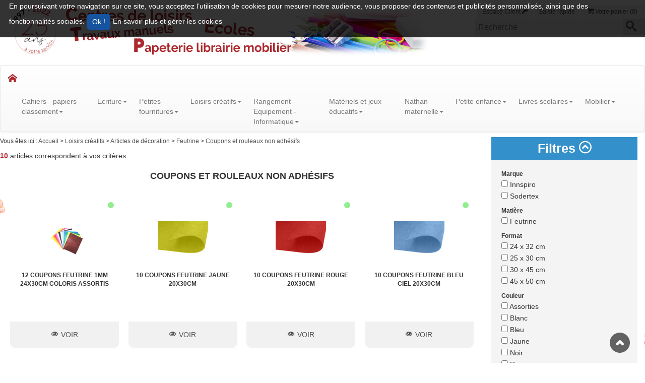

--- FILE ---
content_type: text/html; charset=UTF-8
request_url: https://www.galerie64.fr/catalogue-1/loisirs-creatifs/articles-de-decoration/feutrine-1436/coupons-et-rouleaux-non-adhesifs.html
body_size: 58418
content:


            <!DOCTYPE html>
<!--[if IE 9]><html class="ie9"><![endif]-->
<!--[if IE 8]><html class="ie8"><![endif]-->
<!--[if IE 7]><html class="ie7"><![endif]-->
<!--[if gt IE 9]><!--><html><!--<![endif]-->
<head>
	<title> Coupons et rouleaux non adhésifs -  Galerie 64</title>
	<meta charset="UTF-8">
	<meta name="viewport" content="width=device-width, initial-scale=1.0">
	<meta http-equiv="X-UA-Compatible" content="IE=10">
	<meta name="description" content="Visualiser notre catalogue de produits a travers nos différentes familles : Coupons et rouleaux non adhésifs">
	<meta name="keywords" content="Catalogue, produits, articles, Coupons et rouleaux non adhésifs,">
	<meta name="author" content="Netlor SAS">
	<meta name="copyright" content="Sarl MOB.D">
	<META NAME="Publisher" CONTENT="Galerie 64 - MOB.D sarl">
	<meta name="reply-to" content=""/>
	<meta name="content-language" content="fr-FR"/>
	<meta name="robots" content="index, follow"/>
	<meta name="geo.region" content="FR-24" />
	<meta name="geo.placename" content="Terrasson-Lavilledieu" />
	<meta name="geo.position" content="45.130268;1.296761" />
	<meta name="ICBM" content="45.130268, 1.296761" />
	<link rel="shortcut icon" type="image/x-icon" href="/common/templates/frontoffice/custom/favicon.png" />
	<link rel="icon" type="image/png" href="/assets/images/frontoffice/custom/icon/logo-dims.png?v=2">

		<link title="" media="screen" href="/assets/stylesheets/min/frontoffice/custom/custom.min.css?v=60" rel="stylesheet" type="text/css" />

	

	<script type="text/javascript" src="/assets/javascripts/common/jquery//jquery-2.1.1.min.js?v=3"></script>
<script type="text/javascript" src="/assets/javascripts/common/jquery//jquery-migrate-1.2.1.min.js?v=3"></script>
<script type="text/javascript" src="/assets/javascripts/common/jqueryui//jqueryui1-10-3.min.js?v=3"></script>
<script type="text/javascript" src="/assets/javascripts/common/portal_v5.js?v=3"></script>
<script type="text/javascript" src="/assets/javascripts/frontoffice/catalogue/catalogue.js?v=3"></script>
<script type="text/javascript" src="/assets/javascripts/frontoffice/catalogue/datepicker-fr.js?v=3"></script>
<script type="text/javascript" src="/assets/javascripts/common/jquery.colorbox-min.js?v=3"></script>

	<link rel="stylesheet" href="https://maxcdn.bootstrapcdn.com/bootstrap/3.3.7/css/bootstrap.min.css" integrity="sha384-BVYiiSIFeK1dGmJRAkycuHAHRg32OmUcww7on3RYdg4Va+PmSTsz/K68vbdEjh4u" crossorigin="anonymous">
	<!-- Optional theme -->
	<link rel="stylesheet" href="https://maxcdn.bootstrapcdn.com/bootstrap/3.3.7/css/bootstrap-theme.min.css" integrity="sha384-rHyoN1iRsVXV4nD0JutlnGaslCJuC7uwjduW9SVrLvRYooPp2bWYgmgJQIXwl/Sp" crossorigin="anonymous">
	<!-- Latest compiled and minified JavaScript -->
	<script src="https://maxcdn.bootstrapcdn.com/bootstrap/3.3.7/js/bootstrap.min.js" integrity="sha384-Tc5IQib027qvyjSMfHjOMaLkfuWVxZxUPnCJA7l2mCWNIpG9mGCD8wGNIcPD7Txa" crossorigin="anonymous"></script>
	<!--[if lt IE 9]><script src="http://html5shiv.googlecode.com/svn/trunk/html5.js"></script><![endif]-->
</head>
<body>
		<div id="tracker-warning" >
	    <p>
	        En poursuivant votre navigation sur ce site, vous acceptez l’utilisation de cookies pour mesurer notre audience, vous proposer des contenus et publicités personnalisés, ainsi que des fonctionnalités sociales.
	        <input class="btn btn_vert btn-sm" type="button" onclick="Javscript: $.ajax('/?dims_op=allow_trackers'); $('#tracker-warning').fadeOut();" value=" Ok !" />
	        <a target="blank" href="https://www.microsoft.com/fr-fr/security/resources/cookie-whatis.aspx">
	            En savoir plus et gérer les cookies
	        </a>
	    </p>
	</div>
		<div id="superglobal">
		<div id="global">
			<div class="outwrap">
				<div class="wrap">
											
            <div class="main line">
	<header class="heading">
		
            <div id="site-nav" class="mb2">
	<header class="line mw1280p m-auto fontOpen SansC">
		<div class="container">
			<div class="row">
	        	<div class="col-sm-8 mb1 pa0">
	                <h1 class="logo-fiche ma0" id="logo">
						<!--[if lt IE 9]>
							<div class="ienomore">
								<table>
									<tr>
										<td style="width: auto !important;"><strong><i class="icon2-warning"></i></strong></td>
										<td style="width: 400px; !important;"><strong>Vous utilisez un navigateur dépassé depuis 2014.</strong><br />Pour une meilleure expérience web, prenez le temps de mettre à jour votre navigateur.<br />Si vous êtes équipé de windows XP, utilisez un autre navigateur qu'Internet Explorer.</td>
										<td><a href="https://www.mozilla.org/fr/firefox/desktop/" title="Firefox" class="navigateur"><i class="icon2-firefox"></i></a></td>
										<td><a href="http://windows.microsoft.com/fr-fr/internet-explorer/download-ie" title="IE" class="navigateur"><i class="icon2-IE"></i></a></td>
										<td><a href="http://support.apple.com/kb/dl1531" title="Safari" class="navigateur"><i class="icon2-safari"></i></a></td>
										<td><a href="https://www.google.fr/chrome/browser/desktop/" title="Chrome" class="navigateur"><i class="icon2-chrome"></i></a></td>
										<td><a href="http://www.opera.com/fr/computer/linux" title="Opera" class="navigateur"><i class="icon2-opera"></i></a></td>
									</tr>
								</table>
							</div>
						<![endif]-->
						<a href="/accueil.html">
							<span>
								<img src="/assets/images/frontoffice/custom/design/logo_interdacta.jpg?v=2022" border="0" alt="Interdacta">
							</span>
						</a>
					</h1>
				</div>
				<div class="col-sm-4 pa0">
					<div class="line pt1">
				        <div class="pull-right action_nav" id="shopSelect">
							<div class="bloc_action pa0 txtright">
								<a style="min-width: 128px;" href="/index.php?op=panier" class="mod txtcenter right">
								<i class="icon2-cart title-icon"></i>
									<span id="nbArtPanier">
																																	Votre panier (0)
																														</span>
								</a>
								<a href="/index.php?op=saisierapide">
									<span>
										Saisie rapide
									</span>
								</a>
																	<a href="/index.php?op=connexion" class="mod left espacecl2">
										Espace Client
										<i class="icon2-key title-icon"></i>
									</a>
																							</div>
						</div>
					</div>
					<div class="line">
						<div class="zone_recherche">
							<form name="f_search" class="navbar-form pull-right ma0 pa0" action="/index.php" method="get">
					            <div class="input-group champRecherche">
									<input type="hidden" name="op" value="recherche">
									<input size="30" type="text" class="" name="motscles" placeholder="Recherche">
									<button type="submit" value="Recherche" class="left"><i class="icon2-search title-icon pr1"></i></button>
					            </div>
					         </form>
						</div>
					</div>
									</div>
			</div>
		</div>
	</header>
</div>
<nav class="navbar navbar-default mw1280p m-auto mb0">
  	<div class="container-fluid">
		<div class="navbar-header">
			<button type="button" class="navbar-toggle collapsed" data-toggle="collapse" data-target="#menu_cms" aria-expanded="false">
				<span class="sr-only">Toggle navigation</span>
				<span class="icon-bar"></span>
				<span class="icon-bar"></span>
				<span class="icon-bar"></span>
			</button>
			<a class="navbar-brand" href="/accueil.html"><i class="icon2-home title-icon"></i></a>
	    </div>
	    <div class="collapse navbar-collapse" id="menu_cms">
			<ul class="nav navbar-nav">
																									<li  class="dropdown-submenu">
															<a href="#" class="dropdown-toggle menu1" data-toggle="dropdown" title="Cahiers - papiers - classement" role="button" aria-haspopup="true" aria-expanded="false">Cahiers - papiers - classement<span class="caret"></span></a>
																							<ul class="dropdown-menu">
																			<li class="dropdown-submenu">
											<a class="test" tabindex="-1" href="#" title="Cahiers" role="button" aria-haspopup="true" aria-expanded="false" class="dropdown-toggle" data-toggle="dropdown">Cahiers<span class="caret"></span></a>
																							<ul class="dropdown-menu submenu2">
																											<li class="dropdown-submenu">
															<a class="test" tabindex="-1" href="#" title="Cahiers maternelles et débutants" role="button" aria-haspopup="true" aria-expanded="false" class="dropdown-toggle" data-toggle="dropdown">Cahiers maternelles et débutants<span class="caret"></span></a>
																															<ul class="dropdown-menu submenu3">
																																			<li>
																			<a href="/catalogue-1/cahiers-papiers-classement_1/cahiers-3/cahiers-maternelles-et-debutants/cahiers-maternelles-carte-5.html" title="Cahiers maternelles carte" role="button" aria-haspopup="true" aria-expanded="false">Cahiers maternelles carte</a>
																		</li>
																																			<li>
																			<a href="/catalogue-1/cahiers-papiers-classement_1/cahiers-3/cahiers-maternelles-et-debutants/cahiers-maternelles-polypro-6.html" title="Cahiers maternelles polypro" role="button" aria-haspopup="true" aria-expanded="false">Cahiers maternelles polypro</a>
																		</li>
																																			<li>
																			<a href="/catalogue-1/cahiers-papiers-classement_1/cahiers-3/cahiers-maternelles-et-debutants/cahiers-de-vie-1438.html" title="Cahiers de vie" role="button" aria-haspopup="true" aria-expanded="false">Cahiers de vie</a>
																		</li>
																																			<li>
																			<a href="/catalogue-1/cahiers-papiers-classement_1/cahiers-3/cahiers-maternelles-et-debutants/cahiers-de-tp-maternelle-1440.html" title="Cahiers de TP maternelle" role="button" aria-haspopup="true" aria-expanded="false">Cahiers de TP maternelle</a>
																		</li>
																																			<li>
																			<a href="/catalogue-1/cahiers-papiers-classement_1/cahiers-3/cahiers-maternelles-et-debutants/cahiers-pour-debutants-carte.html" title="Cahiers pour débutants carte" role="button" aria-haspopup="true" aria-expanded="false">Cahiers pour débutants carte</a>
																		</li>
																																			<li>
																			<a href="/catalogue-1/cahiers-papiers-classement_1/cahiers-3/cahiers-maternelles-et-debutants/cahiers-pour-debutants-polypro.html" title="Cahiers pour débutants polypro" role="button" aria-haspopup="true" aria-expanded="false">Cahiers pour débutants polypro</a>
																		</li>
																																	</ul>
																													</li>
																											<li class="dropdown-submenu">
															<a class="test" tabindex="-1" href="#" title="Cahiers 17 x 22" role="button" aria-haspopup="true" aria-expanded="false" class="dropdown-toggle" data-toggle="dropdown">Cahiers 17 x 22<span class="caret"></span></a>
																															<ul class="dropdown-menu submenu3">
																																			<li>
																			<a href="/catalogue-1/cahiers-papiers-classement_1/cahiers-3/cahiers-17-x-22-7/couverture-carte.html" title="Couverture carte" role="button" aria-haspopup="true" aria-expanded="false">Couverture carte</a>
																		</li>
																																			<li>
																			<a href="/catalogue-1/cahiers-papiers-classement_1/cahiers-3/cahiers-17-x-22-7/couverture-polypro-10.html" title="Couverture polypro" role="button" aria-haspopup="true" aria-expanded="false">Couverture polypro</a>
																		</li>
																																			<li>
																			<a href="/catalogue-1/cahiers-papiers-classement_1/cahiers-3/cahiers-17-x-22-7/couverture-polypro-a-rabats.html" title="Couverture polypro à rabats" role="button" aria-haspopup="true" aria-expanded="false">Couverture polypro à rabats</a>
																		</li>
																																			<li>
																			<a href="/catalogue-1/cahiers-papiers-classement_1/cahiers-3/cahiers-17-x-22-7/cahiers-a-onglets.html" title="Cahiers à onglets" role="button" aria-haspopup="true" aria-expanded="false">Cahiers à onglets</a>
																		</li>
																																			<li>
																			<a href="/catalogue-1/cahiers-papiers-classement_1/cahiers-3/cahiers-17-x-22-7/cahiers-de-brouillon-13.html" title="Cahiers de brouillon" role="button" aria-haspopup="true" aria-expanded="false">Cahiers de brouillon</a>
																		</li>
																																	</ul>
																													</li>
																											<li class="dropdown-submenu">
															<a class="test" tabindex="-1" href="#" title="Cahiers 21 x 29,7" role="button" aria-haspopup="true" aria-expanded="false" class="dropdown-toggle" data-toggle="dropdown">Cahiers 21 x 29,7<span class="caret"></span></a>
																															<ul class="dropdown-menu submenu3">
																																			<li>
																			<a href="/catalogue-1/cahiers-papiers-classement_1/cahiers-3/cahiers-21-x-29-7-18/couverture-carte_1.html" title="Couverture carte" role="button" aria-haspopup="true" aria-expanded="false">Couverture carte</a>
																		</li>
																																			<li>
																			<a href="/catalogue-1/cahiers-papiers-classement_1/cahiers-3/cahiers-21-x-29-7-18/couverture-polypro-21.html" title="Couverture polypro" role="button" aria-haspopup="true" aria-expanded="false">Couverture polypro</a>
																		</li>
																																	</ul>
																													</li>
																											<li class="dropdown-submenu">
															<a class="test" tabindex="-1" href="#" title="Cahiers 24 x 32" role="button" aria-haspopup="true" aria-expanded="false" class="dropdown-toggle" data-toggle="dropdown">Cahiers 24 x 32<span class="caret"></span></a>
																															<ul class="dropdown-menu submenu3">
																																			<li>
																			<a href="/catalogue-1/cahiers-papiers-classement_1/cahiers-3/cahiers-24-x-32-27/couverture-carte_1.html" title="Couverture carte" role="button" aria-haspopup="true" aria-expanded="false">Couverture carte</a>
																		</li>
																																			<li>
																			<a href="/catalogue-1/cahiers-papiers-classement_1/cahiers-3/cahiers-24-x-32-27/couverture-polypro-30.html" title="Couverture polypro" role="button" aria-haspopup="true" aria-expanded="false">Couverture polypro</a>
																		</li>
																																			<li>
																			<a href="/catalogue-1/cahiers-papiers-classement_1/cahiers-3/cahiers-24-x-32-27/couverture-polypro-a-rabats_1.html" title="Couverture polypro à rabats" role="button" aria-haspopup="true" aria-expanded="false">Couverture polypro à rabats</a>
																		</li>
																																			<li>
																			<a href="/catalogue-1/cahiers-papiers-classement_1/cahiers-3/cahiers-24-x-32-27/cahiers-a-onglets_1.html" title="Cahiers à onglets" role="button" aria-haspopup="true" aria-expanded="false">Cahiers à onglets</a>
																		</li>
																																			<li>
																			<a href="/catalogue-1/cahiers-papiers-classement_1/cahiers-3/cahiers-24-x-32-27/cahiers-ardoises-2397.html" title="Cahiers ardoises" role="button" aria-haspopup="true" aria-expanded="false">Cahiers ardoises</a>
																		</li>
																																			<li>
																			<a href="/catalogue-1/cahiers-papiers-classement_1/cahiers-3/cahiers-24-x-32-27/clairefontaine_1.html" title="Clairefontaine" role="button" aria-haspopup="true" aria-expanded="false">Clairefontaine</a>
																		</li>
																																	</ul>
																													</li>
																											<li class="dropdown-submenu">
															<a class="test" tabindex="-1" href="#" title="Cahiers travaux pratiques" role="button" aria-haspopup="true" aria-expanded="false" class="dropdown-toggle" data-toggle="dropdown">Cahiers travaux pratiques<span class="caret"></span></a>
																															<ul class="dropdown-menu submenu3">
																																			<li>
																			<a href="/catalogue-1/cahiers-papiers-classement_1/cahiers-3/cahiers-travaux-pratiques-35/couverture-carte-36.html" title="Couverture carte" role="button" aria-haspopup="true" aria-expanded="false">Couverture carte</a>
																		</li>
																																			<li>
																			<a href="/catalogue-1/cahiers-papiers-classement_1/cahiers-3/cahiers-travaux-pratiques-35/couverture-polypro-37.html" title="Couverture polypro" role="button" aria-haspopup="true" aria-expanded="false">Couverture polypro</a>
																		</li>
																																	</ul>
																													</li>
																											<li class="dropdown-submenu">
															<a class="test" tabindex="-1" href="#" title="Cahiers poésie et chant" role="button" aria-haspopup="true" aria-expanded="false" class="dropdown-toggle" data-toggle="dropdown">Cahiers poésie et chant<span class="caret"></span></a>
																															<ul class="dropdown-menu submenu3">
																																			<li>
																			<a href="/catalogue-1/cahiers-papiers-classement_1/cahiers-3/cahiers-poesie-et-chant/couverture-polypro-1443.html" title="Couverture polypro" role="button" aria-haspopup="true" aria-expanded="false">Couverture polypro</a>
																		</li>
																																	</ul>
																													</li>
																											<li class="dropdown-submenu">
															<a class="test" tabindex="-1" href="#" title="Cahiers de musique" role="button" aria-haspopup="true" aria-expanded="false" class="dropdown-toggle" data-toggle="dropdown">Cahiers de musique<span class="caret"></span></a>
																															<ul class="dropdown-menu submenu3">
																																			<li>
																			<a href="/catalogue-1/cahiers-papiers-classement_1/cahiers-3/cahiers-de-musique-43/couverture-carte-1444.html" title="Couverture carte" role="button" aria-haspopup="true" aria-expanded="false">Couverture carte</a>
																		</li>
																																	</ul>
																													</li>
																											<li class="dropdown-submenu">
															<a class="test" tabindex="-1" href="#" title="Cahiers de dessin" role="button" aria-haspopup="true" aria-expanded="false" class="dropdown-toggle" data-toggle="dropdown">Cahiers de dessin<span class="caret"></span></a>
																															<ul class="dropdown-menu submenu3">
																																			<li>
																			<a href="/catalogue-1/cahiers-papiers-classement_1/cahiers-3/cahiers-de-dessin-44/couverture-carte-1445.html" title="Couverture carte" role="button" aria-haspopup="true" aria-expanded="false">Couverture carte</a>
																		</li>
																																			<li>
																			<a href="/catalogue-1/cahiers-papiers-classement_1/cahiers-3/cahiers-de-dessin-44/couverture-polypro-1446.html" title="Couverture polypro" role="button" aria-haspopup="true" aria-expanded="false">Couverture polypro</a>
																		</li>
																																	</ul>
																													</li>
																											<li class="dropdown-submenu">
															<a class="test" tabindex="-1" href="#" title="Carnets et répertoires" role="button" aria-haspopup="true" aria-expanded="false" class="dropdown-toggle" data-toggle="dropdown">Carnets et répertoires<span class="caret"></span></a>
																															<ul class="dropdown-menu submenu3">
																																			<li>
																			<a href="/catalogue-1/cahiers-papiers-classement_1/cahiers-3/carnets-et-repertoires/carnets-couverture-carte-1448.html" title="Carnets couverture carte" role="button" aria-haspopup="true" aria-expanded="false">Carnets couverture carte</a>
																		</li>
																																			<li>
																			<a href="/catalogue-1/cahiers-papiers-classement_1/cahiers-3/carnets-et-repertoires/carnets-couverture-polypro-1449.html" title="Carnets couverture polypro" role="button" aria-haspopup="true" aria-expanded="false">Carnets couverture polypro</a>
																		</li>
																																			<li>
																			<a href="/catalogue-1/cahiers-papiers-classement_1/cahiers-3/carnets-et-repertoires/repertoires-couverture-carte.html" title="Répertoires couverture carte" role="button" aria-haspopup="true" aria-expanded="false">Répertoires couverture carte</a>
																		</li>
																																			<li>
																			<a href="/catalogue-1/cahiers-papiers-classement_1/cahiers-3/carnets-et-repertoires/repertoires-couverture-polypro.html" title="Répertoires couverture polypro" role="button" aria-haspopup="true" aria-expanded="false">Répertoires couverture polypro</a>
																		</li>
																																			<li>
																			<a href="/catalogue-1/cahiers-papiers-classement_1/cahiers-3/carnets-et-repertoires/carnet-de-vocabulaire-2464.html" title="Carnet de vocabulaire" role="button" aria-haspopup="true" aria-expanded="false">Carnet de vocabulaire</a>
																		</li>
																																	</ul>
																													</li>
																											<li class="dropdown-submenu">
															<a class="test" tabindex="-1" href="#" title="Reglure defficients visuels" role="button" aria-haspopup="true" aria-expanded="false" class="dropdown-toggle" data-toggle="dropdown">Reglure defficients visuels<span class="caret"></span></a>
																															<ul class="dropdown-menu submenu3">
																																			<li>
																			<a href="/catalogue-1/cahiers-papiers-classement_1/cahiers-3/reglure-defficients-visuels-2398/cahiers-2399.html" title="Cahiers" role="button" aria-haspopup="true" aria-expanded="false">Cahiers</a>
																		</li>
																																			<li>
																			<a href="/catalogue-1/cahiers-papiers-classement_1/cahiers-3/reglure-defficients-visuels-2398/copies-doubles-et-feuillets-mobiles-2400.html" title="Copies doubles et feuillets mobiles" role="button" aria-haspopup="true" aria-expanded="false">Copies doubles et feuillets mobiles</a>
																		</li>
																																	</ul>
																													</li>
																											<li >
															<a  href="/catalogue-1/cahiers-papiers-classement_1/cahiers-3/outils-pour-les-dys-3212.html" title="Outils pour les DYS" >Outils pour les DYS</a>
																													</li>
																									</ul>
																					</li>
																			<li class="dropdown-submenu">
											<a class="test" tabindex="-1" href="#" title="Feuillets mobiles et copies doubles" role="button" aria-haspopup="true" aria-expanded="false" class="dropdown-toggle" data-toggle="dropdown">Feuillets mobiles et copies doubles<span class="caret"></span></a>
																							<ul class="dropdown-menu submenu2">
																											<li class="dropdown-submenu">
															<a class="test" tabindex="-1" href="#" title="Feuillets mobiles" role="button" aria-haspopup="true" aria-expanded="false" class="dropdown-toggle" data-toggle="dropdown">Feuillets mobiles<span class="caret"></span></a>
																															<ul class="dropdown-menu submenu3">
																																			<li>
																			<a href="/catalogue-1/cahiers-papiers-classement_1/feuillets-mobiles-et-copies-doubles-45/feuillets-mobiles-46/feuillets-mobiles-blancs-perfores.html" title="Feuillets mobiles blancs perforés" role="button" aria-haspopup="true" aria-expanded="false">Feuillets mobiles blancs perforés</a>
																		</li>
																																			<li>
																			<a href="/catalogue-1/cahiers-papiers-classement_1/feuillets-mobiles-et-copies-doubles-45/feuillets-mobiles-46/feuillets-mobiles-couleurs-perfores.html" title="Feuillets mobiles couleurs perforés" role="button" aria-haspopup="true" aria-expanded="false">Feuillets mobiles couleurs perforés</a>
																		</li>
																																	</ul>
																													</li>
																											<li class="dropdown-submenu">
															<a class="test" tabindex="-1" href="#" title="Copies doubles" role="button" aria-haspopup="true" aria-expanded="false" class="dropdown-toggle" data-toggle="dropdown">Copies doubles<span class="caret"></span></a>
																															<ul class="dropdown-menu submenu3">
																																			<li>
																			<a href="/catalogue-1/cahiers-papiers-classement_1/feuillets-mobiles-et-copies-doubles-45/copies-doubles-48/copies-doubles-perforees.html" title="Copies doubles perforées" role="button" aria-haspopup="true" aria-expanded="false">Copies doubles perforées</a>
																		</li>
																																			<li>
																			<a href="/catalogue-1/cahiers-papiers-classement_1/feuillets-mobiles-et-copies-doubles-45/copies-doubles-48/copies-doubles-non-perforees.html" title="Copies doubles non perforées" role="button" aria-haspopup="true" aria-expanded="false">Copies doubles non perforées</a>
																		</li>
																																	</ul>
																													</li>
																									</ul>
																					</li>
																			<li class="dropdown-submenu">
											<a class="test" tabindex="-1" href="#" title="Agendas, calendriers et registres scolaires" role="button" aria-haspopup="true" aria-expanded="false" class="dropdown-toggle" data-toggle="dropdown">Agendas, calendriers et registres scolaires<span class="caret"></span></a>
																							<ul class="dropdown-menu submenu2">
																											<li class="dropdown-submenu">
															<a class="test" tabindex="-1" href="#" title="Cahiers de textes" role="button" aria-haspopup="true" aria-expanded="false" class="dropdown-toggle" data-toggle="dropdown">Cahiers de textes<span class="caret"></span></a>
																															<ul class="dropdown-menu submenu3">
																																			<li>
																			<a href="/catalogue-1/cahiers-papiers-classement_1/agendas-calendriers-et-registres-scolaires-50/cahiers-de-textes-51/cahiers-de-liaisons-53.html" title="Cahiers de liaisons" role="button" aria-haspopup="true" aria-expanded="false">Cahiers de liaisons</a>
																		</li>
																																			<li>
																			<a href="/catalogue-1/cahiers-papiers-classement_1/agendas-calendriers-et-registres-scolaires-50/cahiers-de-textes-51/cahiers-de-textes-54.html" title="Cahiers de textes" role="button" aria-haspopup="true" aria-expanded="false">Cahiers de textes</a>
																		</li>
																																			<li>
																			<a href="/catalogue-1/cahiers-papiers-classement_1/agendas-calendriers-et-registres-scolaires-50/cahiers-de-textes-51/agenda-scolaire.html" title="Agenda scolaire" role="button" aria-haspopup="true" aria-expanded="false">Agenda scolaire</a>
																		</li>
																																			<li>
																			<a href="/catalogue-1/cahiers-papiers-classement_1/agendas-calendriers-et-registres-scolaires-50/cahiers-de-textes-51/agenda-malin-2580.html" title="Agenda malin" role="button" aria-haspopup="true" aria-expanded="false">Agenda malin</a>
																		</li>
																																	</ul>
																													</li>
																											<li class="dropdown-submenu">
															<a class="test" tabindex="-1" href="#" title="Agendas" role="button" aria-haspopup="true" aria-expanded="false" class="dropdown-toggle" data-toggle="dropdown">Agendas<span class="caret"></span></a>
																															<ul class="dropdown-menu submenu3">
																																			<li>
																			<a href="/catalogue-1/cahiers-papiers-classement_1/agendas-calendriers-et-registres-scolaires-50/agendas-56/agendas-1-jour-par-page.html" title="Agendas 1 jour par page" role="button" aria-haspopup="true" aria-expanded="false">Agendas 1 jour par page</a>
																		</li>
																																			<li>
																			<a href="/catalogue-1/cahiers-papiers-classement_1/agendas-calendriers-et-registres-scolaires-50/agendas-56/semainers-2581.html" title="Semainers" role="button" aria-haspopup="true" aria-expanded="false">Semainers</a>
																		</li>
																																	</ul>
																													</li>
																											<li class="dropdown-submenu">
															<a class="test" tabindex="-1" href="#" title="Calendriers et éphémérides" role="button" aria-haspopup="true" aria-expanded="false" class="dropdown-toggle" data-toggle="dropdown">Calendriers et éphémérides<span class="caret"></span></a>
																															<ul class="dropdown-menu submenu3">
																																			<li>
																			<a href="/catalogue-1/cahiers-papiers-classement_1/agendas-calendriers-et-registres-scolaires-50/calendriers-et-ephemerides/ephemerides.html" title="Ephémérides" role="button" aria-haspopup="true" aria-expanded="false">Ephémérides</a>
																		</li>
																																			<li>
																			<a href="/catalogue-1/cahiers-papiers-classement_1/agendas-calendriers-et-registres-scolaires-50/calendriers-et-ephemerides/calendriers-1458.html" title="Calendriers" role="button" aria-haspopup="true" aria-expanded="false">Calendriers</a>
																		</li>
																																			<li>
																			<a href="/catalogue-1/cahiers-papiers-classement_1/agendas-calendriers-et-registres-scolaires-50/calendriers-et-ephemerides/sous-mains-1459.html" title="Sous-mains" role="button" aria-haspopup="true" aria-expanded="false">Sous-mains</a>
																		</li>
																																	</ul>
																													</li>
																											<li class="dropdown-submenu">
															<a class="test" tabindex="-1" href="#" title="Registres scolaires" role="button" aria-haspopup="true" aria-expanded="false" class="dropdown-toggle" data-toggle="dropdown">Registres scolaires<span class="caret"></span></a>
																															<ul class="dropdown-menu submenu3">
																																			<li>
																			<a href="/catalogue-1/cahiers-papiers-classement_1/agendas-calendriers-et-registres-scolaires-50/registres-scolaires-1460/registres-scolaires-1461.html" title="Registres scolaires" role="button" aria-haspopup="true" aria-expanded="false">Registres scolaires</a>
																		</li>
																																			<li>
																			<a href="/catalogue-1/cahiers-papiers-classement_1/agendas-calendriers-et-registres-scolaires-50/registres-scolaires-1460/cahier-de-bord-1462.html" title="Cahier de bord" role="button" aria-haspopup="true" aria-expanded="false">Cahier de bord</a>
																		</li>
																																	</ul>
																													</li>
																									</ul>
																					</li>
																			<li class="dropdown-submenu">
											<a class="test" tabindex="-1" href="#" title="Blocs" role="button" aria-haspopup="true" aria-expanded="false" class="dropdown-toggle" data-toggle="dropdown">Blocs<span class="caret"></span></a>
																							<ul class="dropdown-menu submenu2">
																											<li class="dropdown-submenu">
															<a class="test" tabindex="-1" href="#" title="Blocs" role="button" aria-haspopup="true" aria-expanded="false" class="dropdown-toggle" data-toggle="dropdown">Blocs<span class="caret"></span></a>
																															<ul class="dropdown-menu submenu3">
																																			<li>
																			<a href="/catalogue-1/cahiers-papiers-classement_1/blocs-59/blocs-1463/blocs-notes-1464.html" title="Blocs notes" role="button" aria-haspopup="true" aria-expanded="false">Blocs notes</a>
																		</li>
																																			<li>
																			<a href="/catalogue-1/cahiers-papiers-classement_1/blocs-59/blocs-1463/blocs-steno.html" title="Blocs sténo" role="button" aria-haspopup="true" aria-expanded="false">Blocs sténo</a>
																		</li>
																																			<li>
																			<a href="/catalogue-1/cahiers-papiers-classement_1/blocs-59/blocs-1463/porte-blocs-1467.html" title="Porte-blocs" role="button" aria-haspopup="true" aria-expanded="false">Porte-blocs</a>
																		</li>
																																	</ul>
																													</li>
																									</ul>
																					</li>
																			<li class="dropdown-submenu">
											<a class="test" tabindex="-1" href="#" title="Bloc cube et notes repositionnable" role="button" aria-haspopup="true" aria-expanded="false" class="dropdown-toggle" data-toggle="dropdown">Bloc cube et notes repositionnable<span class="caret"></span></a>
																							<ul class="dropdown-menu submenu2">
																											<li >
															<a  href="/catalogue-1/cahiers-papiers-classement_1/bloc-cube-et-notes-repositionnable-60/bloc-cube-et-recharges-61.html" title="Bloc cube et  recharges" >Bloc cube et  recharges</a>
																													</li>
																											<li >
															<a  href="/catalogue-1/cahiers-papiers-classement_1/bloc-cube-et-notes-repositionnable-60/notes-adhesives-repositionnables.html" title="Notes adhésives repositionnables" >Notes adhésives repositionnables</a>
																													</li>
																											<li class="dropdown-submenu">
															<a class="test" tabindex="-1" href="#" title="Index et marque-pages" role="button" aria-haspopup="true" aria-expanded="false" class="dropdown-toggle" data-toggle="dropdown">Index et marque-pages<span class="caret"></span></a>
																															<ul class="dropdown-menu submenu3">
																																			<li>
																			<a href="/catalogue-1/cahiers-papiers-classement_1/bloc-cube-et-notes-repositionnable-60/index-et-marque-pages-1468/index-souples-2582.html" title="Index souples" role="button" aria-haspopup="true" aria-expanded="false">Index souples</a>
																		</li>
																																			<li>
																			<a href="/catalogue-1/cahiers-papiers-classement_1/bloc-cube-et-notes-repositionnable-60/index-et-marque-pages-1468/index-rigides-2583.html" title="Index rigides" role="button" aria-haspopup="true" aria-expanded="false">Index rigides</a>
																		</li>
																																	</ul>
																													</li>
																											<li >
															<a  href="/catalogue-1/cahiers-papiers-classement_1/bloc-cube-et-notes-repositionnable-60/bloc-tombola-1469.html" title="Bloc tombola" >Bloc tombola</a>
																													</li>
																											<li >
															<a  href="/catalogue-1/cahiers-papiers-classement_1/bloc-cube-et-notes-repositionnable-60/buvards-1470.html" title="Buvards" >Buvards</a>
																													</li>
																									</ul>
																					</li>
																			<li class="dropdown-submenu">
											<a class="test" tabindex="-1" href="#" title="Bristols" role="button" aria-haspopup="true" aria-expanded="false" class="dropdown-toggle" data-toggle="dropdown">Bristols<span class="caret"></span></a>
																							<ul class="dropdown-menu submenu2">
																											<li class="dropdown-submenu">
															<a class="test" tabindex="-1" href="#" title="Fiches bristol non perforées" role="button" aria-haspopup="true" aria-expanded="false" class="dropdown-toggle" data-toggle="dropdown">Fiches bristol non perforées<span class="caret"></span></a>
																															<ul class="dropdown-menu submenu3">
																																			<li>
																			<a href="/catalogue-1/cahiers-papiers-classement_1/bristols-63/fiches-bristol-non-perforees/couleurs.html" title="Couleurs " role="button" aria-haspopup="true" aria-expanded="false">Couleurs </a>
																		</li>
																																	</ul>
																													</li>
																											<li >
															<a  href="/catalogue-1/cahiers-papiers-classement_1/bristols-63/fiches-bristol-perforees.html" title="Fiches bristol perforées" >Fiches bristol perforées</a>
																													</li>
																											<li >
															<a  href="/catalogue-1/cahiers-papiers-classement_1/bristols-63/fiches-de-pret.html" title="Fiches de prêt" >Fiches de prêt</a>
																													</li>
																									</ul>
																					</li>
																			<li class="dropdown-submenu">
											<a class="test" tabindex="-1" href="#" title="Classement" role="button" aria-haspopup="true" aria-expanded="false" class="dropdown-toggle" data-toggle="dropdown">Classement<span class="caret"></span></a>
																							<ul class="dropdown-menu submenu2">
																											<li class="dropdown-submenu">
															<a class="test" tabindex="-1" href="#" title="Classeurs" role="button" aria-haspopup="true" aria-expanded="false" class="dropdown-toggle" data-toggle="dropdown">Classeurs<span class="caret"></span></a>
																															<ul class="dropdown-menu submenu3">
																																			<li>
																			<a href="/catalogue-1/cahiers-papiers-classement_1/classement/classeurs/2-anneaux-2465.html" title="2 anneaux" role="button" aria-haspopup="true" aria-expanded="false">2 anneaux</a>
																		</li>
																																			<li>
																			<a href="/catalogue-1/cahiers-papiers-classement_1/classement/classeurs/4-anneaux-2466.html" title="4 anneaux" role="button" aria-haspopup="true" aria-expanded="false">4 anneaux</a>
																		</li>
																																			<li>
																			<a href="/catalogue-1/cahiers-papiers-classement_1/classement/classeurs/personnalisables-2467.html" title="Personnalisables" role="button" aria-haspopup="true" aria-expanded="false">Personnalisables</a>
																		</li>
																																			<li>
																			<a href="/catalogue-1/cahiers-papiers-classement_1/classement/classeurs/a-levier-2468.html" title="A levier" role="button" aria-haspopup="true" aria-expanded="false">A levier</a>
																		</li>
																																	</ul>
																													</li>
																											<li class="dropdown-submenu">
															<a class="test" tabindex="-1" href="#" title="Accessoires classeurs" role="button" aria-haspopup="true" aria-expanded="false" class="dropdown-toggle" data-toggle="dropdown">Accessoires classeurs<span class="caret"></span></a>
																															<ul class="dropdown-menu submenu3">
																																			<li>
																			<a href="/catalogue-1/cahiers-papiers-classement_1/classement/accessoires-classeurs-2584/coins-et-etuis-adhesifs.html" title="Coins et étuis adhésifs" role="button" aria-haspopup="true" aria-expanded="false">Coins et étuis adhésifs</a>
																		</li>
																																			<li>
																			<a href="/catalogue-1/cahiers-papiers-classement_1/classement/accessoires-classeurs-2584/porte-etiquettes-adhesifs.html" title="Porte-étiquettes adhésifs" role="button" aria-haspopup="true" aria-expanded="false">Porte-étiquettes adhésifs</a>
																		</li>
																																			<li>
																			<a href="/catalogue-1/cahiers-papiers-classement_1/classement/accessoires-classeurs-2584/pochettes-adhesives.html" title="Pochettes adhésives" role="button" aria-haspopup="true" aria-expanded="false">Pochettes adhésives</a>
																		</li>
																																			<li>
																			<a href="/catalogue-1/cahiers-papiers-classement_1/classement/accessoires-classeurs-2584/oeillets.html" title="Œillets" role="button" aria-haspopup="true" aria-expanded="false">Œillets</a>
																		</li>
																																	</ul>
																													</li>
																											<li >
															<a  href="/catalogue-1/cahiers-papiers-classement_1/classement/eterneco.html" title="Eterneco" >Eterneco</a>
																													</li>
																											<li class="dropdown-submenu">
															<a class="test" tabindex="-1" href="#" title="Intercalaires" role="button" aria-haspopup="true" aria-expanded="false" class="dropdown-toggle" data-toggle="dropdown">Intercalaires<span class="caret"></span></a>
																															<ul class="dropdown-menu submenu3">
																																			<li>
																			<a href="/catalogue-1/cahiers-papiers-classement_1/classement/intercalaires/format-17-x-22-cm-2469.html" title="Format 17 x 22 cm" role="button" aria-haspopup="true" aria-expanded="false">Format 17 x 22 cm</a>
																		</li>
																																			<li>
																			<a href="/catalogue-1/cahiers-papiers-classement_1/classement/intercalaires/format-a4-2470.html" title="Format A4" role="button" aria-haspopup="true" aria-expanded="false">Format A4</a>
																		</li>
																																			<li>
																			<a href="/catalogue-1/cahiers-papiers-classement_1/classement/intercalaires/format-a4-2471.html" title="Format A4+" role="button" aria-haspopup="true" aria-expanded="false">Format A4+</a>
																		</li>
																																			<li>
																			<a href="/catalogue-1/cahiers-papiers-classement_1/classement/intercalaires/format-bristol-2472.html" title="Format bristol" role="button" aria-haspopup="true" aria-expanded="false">Format bristol</a>
																		</li>
																																	</ul>
																													</li>
																											<li class="dropdown-submenu">
															<a class="test" tabindex="-1" href="#" title="Pochettes perforées" role="button" aria-haspopup="true" aria-expanded="false" class="dropdown-toggle" data-toggle="dropdown">Pochettes perforées<span class="caret"></span></a>
																															<ul class="dropdown-menu submenu3">
																																			<li>
																			<a href="/catalogue-1/cahiers-papiers-classement_1/classement/pochettes-perforees/format-17-x-22-cm-2474.html" title="Format 17 x 22 cm" role="button" aria-haspopup="true" aria-expanded="false">Format 17 x 22 cm</a>
																		</li>
																																			<li>
																			<a href="/catalogue-1/cahiers-papiers-classement_1/classement/pochettes-perforees/format-a4-2475.html" title="Format A4" role="button" aria-haspopup="true" aria-expanded="false">Format A4</a>
																		</li>
																																			<li>
																			<a href="/catalogue-1/cahiers-papiers-classement_1/classement/pochettes-perforees/format-speciaux.html" title="Format spéciaux" role="button" aria-haspopup="true" aria-expanded="false">Format spéciaux</a>
																		</li>
																																	</ul>
																													</li>
																											<li class="dropdown-submenu">
															<a class="test" tabindex="-1" href="#" title="Protège-documents" role="button" aria-haspopup="true" aria-expanded="false" class="dropdown-toggle" data-toggle="dropdown">Protège-documents<span class="caret"></span></a>
																															<ul class="dropdown-menu submenu3">
																																			<li>
																			<a href="/catalogue-1/cahiers-papiers-classement_1/classement/protege-documents/non-personnalisables-2478.html" title="Non-personnalisables" role="button" aria-haspopup="true" aria-expanded="false">Non-personnalisables</a>
																		</li>
																																			<li>
																			<a href="/catalogue-1/cahiers-papiers-classement_1/classement/protege-documents/personnalisables-2479.html" title="Personnalisables" role="button" aria-haspopup="true" aria-expanded="false">Personnalisables</a>
																		</li>
																																			<li>
																			<a href="/catalogue-1/cahiers-papiers-classement_1/classement/protege-documents/a-anneaux-plastique-2480.html" title="A anneaux plastique" role="button" aria-haspopup="true" aria-expanded="false">A anneaux plastique</a>
																		</li>
																																	</ul>
																													</li>
																											<li class="dropdown-submenu">
															<a class="test" tabindex="-1" href="#" title="Trieurs" role="button" aria-haspopup="true" aria-expanded="false" class="dropdown-toggle" data-toggle="dropdown">Trieurs<span class="caret"></span></a>
																															<ul class="dropdown-menu submenu3">
																																			<li>
																			<a href="/catalogue-1/cahiers-papiers-classement_1/classement/trieurs-2500/trieurs-a-compartiments-carte.html" title="Trieurs à compartiments carte" role="button" aria-haspopup="true" aria-expanded="false">Trieurs à compartiments carte</a>
																		</li>
																																			<li>
																			<a href="/catalogue-1/cahiers-papiers-classement_1/classement/trieurs-2500/trieurs-a-compartiments-polypro.html" title="Trieurs à compartiments polypro" role="button" aria-haspopup="true" aria-expanded="false">Trieurs à compartiments polypro</a>
																		</li>
																																			<li>
																			<a href="/catalogue-1/cahiers-papiers-classement_1/classement/trieurs-2500/parapheurs-2503.html" title="Parapheurs" role="button" aria-haspopup="true" aria-expanded="false">Parapheurs</a>
																		</li>
																																	</ul>
																													</li>
																											<li class="dropdown-submenu">
															<a class="test" tabindex="-1" href="#" title="Etuis et pochettes" role="button" aria-haspopup="true" aria-expanded="false" class="dropdown-toggle" data-toggle="dropdown">Etuis et pochettes<span class="caret"></span></a>
																															<ul class="dropdown-menu submenu3">
																																			<li>
																			<a href="/catalogue-1/cahiers-papiers-classement_1/classement/etuis-et-pochettes-2481/pochettes-coins-2482.html" title="Pochettes coins" role="button" aria-haspopup="true" aria-expanded="false">Pochettes coins</a>
																		</li>
																																			<li>
																			<a href="/catalogue-1/cahiers-papiers-classement_1/classement/etuis-et-pochettes-2481/etuis-simples-2483.html" title="Etuis simples" role="button" aria-haspopup="true" aria-expanded="false">Etuis simples</a>
																		</li>
																																			<li>
																			<a href="/catalogue-1/cahiers-papiers-classement_1/classement/etuis-et-pochettes-2481/pochettes-fourre-tout-2484.html" title="Pochettes fourre-tout" role="button" aria-haspopup="true" aria-expanded="false">Pochettes fourre-tout</a>
																		</li>
																																			<li>
																			<a href="/catalogue-1/cahiers-papiers-classement_1/classement/etuis-et-pochettes-2481/chemises-pochettes-2485.html" title="Chemises pochettes" role="button" aria-haspopup="true" aria-expanded="false">Chemises pochettes</a>
																		</li>
																																	</ul>
																													</li>
																											<li class="dropdown-submenu">
															<a class="test" tabindex="-1" href="#" title="Chemises" role="button" aria-haspopup="true" aria-expanded="false" class="dropdown-toggle" data-toggle="dropdown">Chemises<span class="caret"></span></a>
																															<ul class="dropdown-menu submenu3">
																																			<li>
																			<a href="/catalogue-1/cahiers-papiers-classement_1/classement/chemises-2486/pochettes-vip-2487.html" title="Pochettes VIP" role="button" aria-haspopup="true" aria-expanded="false">Pochettes VIP</a>
																		</li>
																																			<li>
																			<a href="/catalogue-1/cahiers-papiers-classement_1/classement/chemises-2486/sous-chemises-2488.html" title="Sous-chemises" role="button" aria-haspopup="true" aria-expanded="false">Sous-chemises</a>
																		</li>
																																			<li>
																			<a href="/catalogue-1/cahiers-papiers-classement_1/classement/chemises-2486/chemises-dossier-2489.html" title="Chemises dossier" role="button" aria-haspopup="true" aria-expanded="false">Chemises dossier</a>
																		</li>
																																			<li>
																			<a href="/catalogue-1/cahiers-papiers-classement_1/classement/chemises-2486/assortiments-sous-chemises-et-chemises-2490.html" title="Assortiments sous-chemises et chemises" role="button" aria-haspopup="true" aria-expanded="false">Assortiments sous-chemises et chemises</a>
																		</li>
																																			<li>
																			<a href="/catalogue-1/cahiers-papiers-classement_1/classement/chemises-2486/chemises-punchy-2491.html" title="Chemises punchy" role="button" aria-haspopup="true" aria-expanded="false">Chemises punchy</a>
																		</li>
																																			<li>
																			<a href="/catalogue-1/cahiers-papiers-classement_1/classement/chemises-2486/chemises-extensibles-2492.html" title="Chemises extensibles" role="button" aria-haspopup="true" aria-expanded="false">Chemises extensibles</a>
																		</li>
																																			<li>
																			<a href="/catalogue-1/cahiers-papiers-classement_1/classement/chemises-2486/chemises-a-clips_1.html" title="Chemises à clips" role="button" aria-haspopup="true" aria-expanded="false">Chemises à clips</a>
																		</li>
																																			<li>
																			<a href="/catalogue-1/cahiers-papiers-classement_1/classement/chemises-2486/chemises-a-fenetre_1.html" title="Chemises à fenêtre" role="button" aria-haspopup="true" aria-expanded="false">Chemises à fenêtre</a>
																		</li>
																																	</ul>
																													</li>
																											<li class="dropdown-submenu">
															<a class="test" tabindex="-1" href="#" title="Chemises à élastiques" role="button" aria-haspopup="true" aria-expanded="false" class="dropdown-toggle" data-toggle="dropdown">Chemises à élastiques<span class="caret"></span></a>
																															<ul class="dropdown-menu submenu3">
																																			<li>
																			<a href="/catalogue-1/cahiers-papiers-classement_1/classement/chemises-a-elastiques/carte-sans-rabat-2496.html" title="Carte sans rabat" role="button" aria-haspopup="true" aria-expanded="false">Carte sans rabat</a>
																		</li>
																																			<li>
																			<a href="/catalogue-1/cahiers-papiers-classement_1/classement/chemises-a-elastiques/3-rabats-carte-2497.html" title="3 rabats carte" role="button" aria-haspopup="true" aria-expanded="false">3 rabats carte</a>
																		</li>
																																			<li>
																			<a href="/catalogue-1/cahiers-papiers-classement_1/classement/chemises-a-elastiques/3-rabats-polypro-2498.html" title="3 rabats polypro" role="button" aria-haspopup="true" aria-expanded="false">3 rabats polypro</a>
																		</li>
																																			<li>
																			<a href="/catalogue-1/cahiers-papiers-classement_1/classement/chemises-a-elastiques/personnalisables-2499.html" title="Personnalisables" role="button" aria-haspopup="true" aria-expanded="false">Personnalisables</a>
																		</li>
																																	</ul>
																													</li>
																									</ul>
																					</li>
																			<li class="dropdown-submenu">
											<a class="test" tabindex="-1" href="#" title="Protege-cahiers et protection documents" role="button" aria-haspopup="true" aria-expanded="false" class="dropdown-toggle" data-toggle="dropdown">Protege-cahiers et protection documents<span class="caret"></span></a>
																							<ul class="dropdown-menu submenu2">
																											<li class="dropdown-submenu">
															<a class="test" tabindex="-1" href="#" title="Films plastiques" role="button" aria-haspopup="true" aria-expanded="false" class="dropdown-toggle" data-toggle="dropdown">Films plastiques<span class="caret"></span></a>
																															<ul class="dropdown-menu submenu3">
																																			<li>
																			<a href="/catalogue-1/cahiers-papiers-classement_1/protege-cahiers-et-protection-documents/films-plastiques_1/pochettes-et-coins_1.html" title="Pochettes et coins" role="button" aria-haspopup="true" aria-expanded="false">Pochettes et coins</a>
																		</li>
																																			<li>
																			<a href="/catalogue-1/cahiers-papiers-classement_1/protege-cahiers-et-protection-documents/films-plastiques_1/incolore-non-adhesif_1.html" title="Incolore non adhésif" role="button" aria-haspopup="true" aria-expanded="false">Incolore non adhésif</a>
																		</li>
																																			<li>
																			<a href="/catalogue-1/cahiers-papiers-classement_1/protege-cahiers-et-protection-documents/films-plastiques_1/incolore-adhesif_1.html" title="Incolore adhésif" role="button" aria-haspopup="true" aria-expanded="false">Incolore adhésif</a>
																		</li>
																																			<li>
																			<a href="/catalogue-1/cahiers-papiers-classement_1/protege-cahiers-et-protection-documents/films-plastiques_1/cristal-adhesif.html" title="Cristal adhésif" role="button" aria-haspopup="true" aria-expanded="false">Cristal adhésif</a>
																		</li>
																																			<li>
																			<a href="/catalogue-1/cahiers-papiers-classement_1/protege-cahiers-et-protection-documents/films-plastiques_1/reparation-de-livres.html" title="Réparation de livres" role="button" aria-haspopup="true" aria-expanded="false">Réparation de livres</a>
																		</li>
																																	</ul>
																													</li>
																											<li class="dropdown-submenu">
															<a class="test" tabindex="-1" href="#" title="Protege-cahiers" role="button" aria-haspopup="true" aria-expanded="false" class="dropdown-toggle" data-toggle="dropdown">Protege-cahiers<span class="caret"></span></a>
																															<ul class="dropdown-menu submenu3">
																																			<li>
																			<a href="/catalogue-1/cahiers-papiers-classement_1/protege-cahiers-et-protection-documents/protege-cahiers/17x22-incolores.html" title="17x22 incolores" role="button" aria-haspopup="true" aria-expanded="false">17x22 incolores</a>
																		</li>
																																			<li>
																			<a href="/catalogue-1/cahiers-papiers-classement_1/protege-cahiers-et-protection-documents/protege-cahiers/17x22-carton.html" title="17x22 carton" role="button" aria-haspopup="true" aria-expanded="false">17x22 carton</a>
																		</li>
																																			<li>
																			<a href="/catalogue-1/cahiers-papiers-classement_1/protege-cahiers-et-protection-documents/protege-cahiers/17x22-avec-rabats-2504.html" title="17x22 avec rabats" role="button" aria-haspopup="true" aria-expanded="false">17x22 avec rabats</a>
																		</li>
																																			<li>
																			<a href="/catalogue-1/cahiers-papiers-classement_1/protege-cahiers-et-protection-documents/protege-cahiers/17x22-qualite-superieure.html" title="17x22 qualité supérieure" role="button" aria-haspopup="true" aria-expanded="false">17x22 qualité supérieure</a>
																		</li>
																																			<li>
																			<a href="/catalogue-1/cahiers-papiers-classement_1/protege-cahiers-et-protection-documents/protege-cahiers/21x29-7-incolores-2506.html" title="21x29,7 incolores" role="button" aria-haspopup="true" aria-expanded="false">21x29,7 incolores</a>
																		</li>
																																			<li>
																			<a href="/catalogue-1/cahiers-papiers-classement_1/protege-cahiers-et-protection-documents/protege-cahiers/21x29-7-qualite-superieure.html" title="21x29,7 qualité supérieure" role="button" aria-haspopup="true" aria-expanded="false">21x29,7 qualité supérieure</a>
																		</li>
																																			<li>
																			<a href="/catalogue-1/cahiers-papiers-classement_1/protege-cahiers-et-protection-documents/protege-cahiers/24x32-incolores-2508.html" title="24x32 incolores" role="button" aria-haspopup="true" aria-expanded="false">24x32 incolores</a>
																		</li>
																																			<li>
																			<a href="/catalogue-1/cahiers-papiers-classement_1/protege-cahiers-et-protection-documents/protege-cahiers/24x32-qualite-superieure.html" title="24x32 qualité supérieure" role="button" aria-haspopup="true" aria-expanded="false">24x32 qualité supérieure</a>
																		</li>
																																	</ul>
																													</li>
																									</ul>
																					</li>
																			<li class="dropdown-submenu">
											<a class="test" tabindex="-1" href="#" title="Ramettes" role="button" aria-haspopup="true" aria-expanded="false" class="dropdown-toggle" data-toggle="dropdown">Ramettes<span class="caret"></span></a>
																							<ul class="dropdown-menu submenu2">
																											<li class="dropdown-submenu">
															<a class="test" tabindex="-1" href="#" title="Ramettes de papier blanc" role="button" aria-haspopup="true" aria-expanded="false" class="dropdown-toggle" data-toggle="dropdown">Ramettes de papier blanc<span class="caret"></span></a>
																															<ul class="dropdown-menu submenu3">
																																			<li>
																			<a href="/catalogue-1/cahiers-papiers-classement_1/ramettes-98/ramettes-de-papier-blanc-99/papier-recycle-blanc.html" title="Papier recyclé blanc" role="button" aria-haspopup="true" aria-expanded="false">Papier recyclé blanc</a>
																		</li>
																																			<li>
																			<a href="/catalogue-1/cahiers-papiers-classement_1/ramettes-98/ramettes-de-papier-blanc-99/papier-blanc-101.html" title="Papier blanc " role="button" aria-haspopup="true" aria-expanded="false">Papier blanc </a>
																		</li>
																																			<li>
																			<a href="/catalogue-1/cahiers-papiers-classement_1/ramettes-98/ramettes-de-papier-blanc-99/papier-blanc-premium-1481.html" title="Papier blanc premium" role="button" aria-haspopup="true" aria-expanded="false">Papier blanc premium</a>
																		</li>
																																	</ul>
																													</li>
																											<li class="dropdown-submenu">
															<a class="test" tabindex="-1" href="#" title="Ramettes de papier couleur" role="button" aria-haspopup="true" aria-expanded="false" class="dropdown-toggle" data-toggle="dropdown">Ramettes de papier couleur<span class="caret"></span></a>
																															<ul class="dropdown-menu submenu3">
																																			<li>
																			<a href="/catalogue-1/cahiers-papiers-classement_1/ramettes-98/ramettes-de-papier-couleur/papier-couleur-recycle.html" title="Papier couleur recyclé" role="button" aria-haspopup="true" aria-expanded="false">Papier couleur recyclé</a>
																		</li>
																																			<li>
																			<a href="/catalogue-1/cahiers-papiers-classement_1/ramettes-98/ramettes-de-papier-couleur/papier-couleur-80g_1.html" title="Papier couleur 80g" role="button" aria-haspopup="true" aria-expanded="false">Papier couleur 80g</a>
																		</li>
																																			<li>
																			<a href="/catalogue-1/cahiers-papiers-classement_1/ramettes-98/ramettes-de-papier-couleur/papier-de-couleur-160-210g.html" title="Papier de couleur 160 - 210g" role="button" aria-haspopup="true" aria-expanded="false">Papier de couleur 160 - 210g</a>
																		</li>
																																			<li>
																			<a href="/catalogue-1/cahiers-papiers-classement_1/ramettes-98/ramettes-de-papier-couleur/assortiments-papier-couleur-80g.html" title="Assortiments papier couleur 80g" role="button" aria-haspopup="true" aria-expanded="false">Assortiments papier couleur 80g</a>
																		</li>
																																			<li>
																			<a href="/catalogue-1/cahiers-papiers-classement_1/ramettes-98/ramettes-de-papier-couleur/assortiments-papier-couleur-160g.html" title="Assortiments papier couleur 160g" role="button" aria-haspopup="true" aria-expanded="false">Assortiments papier couleur 160g</a>
																		</li>
																																	</ul>
																													</li>
																									</ul>
																					</li>
																	</ul>
													</li>
																	<li  class="dropdown-submenu">
															<a href="#" class="dropdown-toggle menu1" data-toggle="dropdown" title="Ecriture" role="button" aria-haspopup="true" aria-expanded="false">Ecriture<span class="caret"></span></a>
																							<ul class="dropdown-menu">
																			<li class="dropdown-submenu">
											<a class="test" tabindex="-1" href="#" title="Crayons graphite" role="button" aria-haspopup="true" aria-expanded="false" class="dropdown-toggle" data-toggle="dropdown">Crayons graphite<span class="caret"></span></a>
																							<ul class="dropdown-menu submenu2">
																											<li >
															<a  href="/catalogue-1/ecriture-104/crayons-graphite-105/corps-hexagonal-1489.html" title="Corps hexagonal" >Corps hexagonal</a>
																													</li>
																											<li >
															<a  href="/catalogue-1/ecriture-104/crayons-graphite-105/bout-gomme-1490.html" title="Bout gomme" >Bout gomme</a>
																													</li>
																											<li >
															<a  href="/catalogue-1/ecriture-104/crayons-graphite-105/triangulaire-diametre-standard.html" title="Triangulaire - Diametre standard" >Triangulaire - Diametre standard</a>
																													</li>
																											<li >
															<a  href="/catalogue-1/ecriture-104/crayons-graphite-105/triangulaire-gros-module.html" title="Triangulaire - Gros module" >Triangulaire - Gros module</a>
																													</li>
																									</ul>
																					</li>
																			<li class="dropdown-submenu">
											<a class="test" tabindex="-1" href="#" title="Porte-mines" role="button" aria-haspopup="true" aria-expanded="false" class="dropdown-toggle" data-toggle="dropdown">Porte-mines<span class="caret"></span></a>
																							<ul class="dropdown-menu submenu2">
																											<li >
															<a  href="/catalogue-1/ecriture-104/porte-mines-106/porte-mines-107.html" title="Porte-mines" >Porte-mines</a>
																													</li>
																											<li >
															<a  href="/catalogue-1/ecriture-104/porte-mines-106/mines-108.html" title="Mines" >Mines</a>
																													</li>
																											<li >
															<a  href="/catalogue-1/ecriture-104/porte-mines-106/mines-110.html" title="Mines" >Mines</a>
																													</li>
																									</ul>
																					</li>
																			<li class="dropdown-submenu">
											<a class="test" tabindex="-1" href="#" title="Stylos bille" role="button" aria-haspopup="true" aria-expanded="false" class="dropdown-toggle" data-toggle="dropdown">Stylos bille<span class="caret"></span></a>
																							<ul class="dropdown-menu submenu2">
																											<li >
															<a  href="/catalogue-1/ecriture-104/stylos-bille-111/pointe-fine-et-moyenne.html" title="Pointe fine et moyenne" >Pointe fine et moyenne</a>
																													</li>
																											<li >
															<a  href="/catalogue-1/ecriture-104/stylos-bille-111/effacables.html" title="effaçables" >effaçables</a>
																													</li>
																											<li >
															<a  href="/catalogue-1/ecriture-104/stylos-bille-111/pointe-large-114.html" title="Pointe large" >Pointe large</a>
																													</li>
																											<li >
															<a  href="/catalogue-1/ecriture-104/stylos-bille-111/retractables-115.html" title="Retractables" >Retractables</a>
																													</li>
																											<li >
															<a  href="/catalogue-1/ecriture-104/stylos-bille-111/4-couleurs-1493.html" title="4 couleurs" >4 couleurs</a>
																													</li>
																									</ul>
																					</li>
																			<li class="dropdown-submenu">
											<a class="test" tabindex="-1" href="#" title="Rollers " role="button" aria-haspopup="true" aria-expanded="false" class="dropdown-toggle" data-toggle="dropdown">Rollers <span class="caret"></span></a>
																							<ul class="dropdown-menu submenu2">
																											<li class="dropdown-submenu">
															<a class="test" tabindex="-1" href="#" title="Rollers encre liquide" role="button" aria-haspopup="true" aria-expanded="false" class="dropdown-toggle" data-toggle="dropdown">Rollers encre liquide<span class="caret"></span></a>
																															<ul class="dropdown-menu submenu3">
																																			<li>
																			<a href="/catalogue-1/ecriture-104/rollers-116/rollers-encre-liquide-117/pointe-fine-118.html" title="Pointe fine" role="button" aria-haspopup="true" aria-expanded="false">Pointe fine</a>
																		</li>
																																			<li>
																			<a href="/catalogue-1/ecriture-104/rollers-116/rollers-encre-liquide-117/pointe-fine-rechargeable-119.html" title="Pointe fine rechargeable" role="button" aria-haspopup="true" aria-expanded="false">Pointe fine rechargeable</a>
																		</li>
																																			<li>
																			<a href="/catalogue-1/ecriture-104/rollers-116/rollers-encre-liquide-117/pointe-moyenne-120.html" title="Pointe moyenne" role="button" aria-haspopup="true" aria-expanded="false">Pointe moyenne</a>
																		</li>
																																			<li>
																			<a href="/catalogue-1/ecriture-104/rollers-116/rollers-encre-liquide-117/pointe-large-122.html" title="Pointe large" role="button" aria-haspopup="true" aria-expanded="false">Pointe large</a>
																		</li>
																																	</ul>
																													</li>
																											<li class="dropdown-submenu">
															<a class="test" tabindex="-1" href="#" title="Rollers encre gel" role="button" aria-haspopup="true" aria-expanded="false" class="dropdown-toggle" data-toggle="dropdown">Rollers encre gel<span class="caret"></span></a>
																															<ul class="dropdown-menu submenu3">
																																			<li>
																			<a href="/catalogue-1/ecriture-104/rollers-116/rollers-encre-gel-123/pointe-fine-124.html" title="Pointe fine" role="button" aria-haspopup="true" aria-expanded="false">Pointe fine</a>
																		</li>
																																			<li>
																			<a href="/catalogue-1/ecriture-104/rollers-116/rollers-encre-gel-123/pointe-moyenne-125.html" title="Pointe moyenne" role="button" aria-haspopup="true" aria-expanded="false">Pointe moyenne</a>
																		</li>
																																			<li>
																			<a href="/catalogue-1/ecriture-104/rollers-116/rollers-encre-gel-123/retractable-pointe-fine.html" title="Retractable - pointe fine" role="button" aria-haspopup="true" aria-expanded="false">Retractable - pointe fine</a>
																		</li>
																																			<li>
																			<a href="/catalogue-1/ecriture-104/rollers-116/rollers-encre-gel-123/retractable-pointe-moyenne.html" title="Retractable - pointe moyenne" role="button" aria-haspopup="true" aria-expanded="false">Retractable - pointe moyenne</a>
																		</li>
																																			<li>
																			<a href="/catalogue-1/ecriture-104/rollers-116/rollers-encre-gel-123/retractable-pointe-large-1496.html" title="Retractable - pointe large" role="button" aria-haspopup="true" aria-expanded="false">Retractable - pointe large</a>
																		</li>
																																	</ul>
																													</li>
																											<li class="dropdown-submenu">
															<a class="test" tabindex="-1" href="#" title="Rollers effacables" role="button" aria-haspopup="true" aria-expanded="false" class="dropdown-toggle" data-toggle="dropdown">Rollers effacables<span class="caret"></span></a>
																															<ul class="dropdown-menu submenu3">
																																			<li>
																			<a href="/catalogue-1/ecriture-104/rollers-116/rollers-effacables-126/encre-thermosensible-1497.html" title="Encre thermosensible" role="button" aria-haspopup="true" aria-expanded="false">Encre thermosensible</a>
																		</li>
																																	</ul>
																													</li>
																											<li class="dropdown-submenu">
															<a class="test" tabindex="-1" href="#" title="Rollers encre liquide" role="button" aria-haspopup="true" aria-expanded="false" class="dropdown-toggle" data-toggle="dropdown">Rollers encre liquide<span class="caret"></span></a>
																															<ul class="dropdown-menu submenu3">
																																			<li>
																			<a href="/catalogue-1/ecriture-104/rollers-116/rollers-encre-liquide-127/pointes-fines-128.html" title="Pointes fines" role="button" aria-haspopup="true" aria-expanded="false">Pointes fines</a>
																		</li>
																																			<li>
																			<a href="/catalogue-1/ecriture-104/rollers-116/rollers-encre-liquide-127/pointes-moyennes-129.html" title="Pointes moyennes" role="button" aria-haspopup="true" aria-expanded="false">Pointes moyennes</a>
																		</li>
																																	</ul>
																													</li>
																											<li >
															<a  href="/catalogue-1/ecriture-104/rollers-116/encre-fantaisie-131.html" title="Encre fantaisie" >Encre fantaisie</a>
																													</li>
																											<li >
															<a  href="/catalogue-1/ecriture-104/rollers-116/coffret-prestige-et-cartouches-973.html" title="coffret prestige et cartouches" >coffret prestige et cartouches</a>
																													</li>
																											<li class="dropdown-submenu">
															<a class="test" tabindex="-1" href="#" title="Rollers encre effaçable" role="button" aria-haspopup="true" aria-expanded="false" class="dropdown-toggle" data-toggle="dropdown">Rollers encre effaçable<span class="caret"></span></a>
																															<ul class="dropdown-menu submenu3">
																																			<li>
																			<a href="/catalogue-1/ecriture-104/rollers-116/rollers-encre-effacable-974/recharges-976.html" title="Recharges" role="button" aria-haspopup="true" aria-expanded="false">Recharges</a>
																		</li>
																																	</ul>
																													</li>
																									</ul>
																					</li>
																			<li class="dropdown-submenu">
											<a class="test" tabindex="-1" href="#" title="Stylos plume et accessoires" role="button" aria-haspopup="true" aria-expanded="false" class="dropdown-toggle" data-toggle="dropdown">Stylos plume et accessoires<span class="caret"></span></a>
																							<ul class="dropdown-menu submenu2">
																											<li >
															<a  href="/catalogue-1/ecriture-104/stylos-plume-et-accessoires-134/stylos-plume-1498.html" title="Stylos plume" >Stylos plume</a>
																													</li>
																											<li >
															<a  href="/catalogue-1/ecriture-104/stylos-plume-et-accessoires-134/rollers-a-cartouches-1499.html" title="Rollers a cartouches" >Rollers a cartouches</a>
																													</li>
																											<li >
															<a  href="/catalogue-1/ecriture-104/stylos-plume-et-accessoires-134/cartouches-d-encre-1500.html" title="Cartouches d'encre" >Cartouches d'encre</a>
																													</li>
																											<li >
															<a  href="/catalogue-1/ecriture-104/stylos-plume-et-accessoires-134/effaceurs-d-encre-reecriveurs.html" title="Effaceurs d'encre réécriveurs" >Effaceurs d'encre réécriveurs</a>
																													</li>
																									</ul>
																					</li>
																			<li class="dropdown-submenu">
											<a class="test" tabindex="-1" href="#" title="Apprentissage de l'écriture" role="button" aria-haspopup="true" aria-expanded="false" class="dropdown-toggle" data-toggle="dropdown">Apprentissage de l'écriture<span class="caret"></span></a>
																							<ul class="dropdown-menu submenu2">
																											<li >
															<a  href="/catalogue-1/ecriture-104/apprentissage-de-l-ecriture/aides-a-l-ecriture.html" title="Aides à l'écriture" >Aides à l'écriture</a>
																													</li>
																											<li >
															<a  href="/catalogue-1/ecriture-104/apprentissage-de-l-ecriture/crayons-et-rollers-d-apprentissage.html" title="Crayons et rollers d'apprentissage" >Crayons et rollers d'apprentissage</a>
																													</li>
																											<li >
															<a  href="/catalogue-1/ecriture-104/apprentissage-de-l-ecriture/porte-plumes-et-plumes-143.html" title="Porte-plumes et plumes" >Porte-plumes et plumes</a>
																													</li>
																									</ul>
																					</li>
																			<li class="dropdown-submenu">
											<a class="test" tabindex="-1" href="#" title="Feutres d'écriture" role="button" aria-haspopup="true" aria-expanded="false" class="dropdown-toggle" data-toggle="dropdown">Feutres d'écriture<span class="caret"></span></a>
																							<ul class="dropdown-menu submenu2">
																											<li >
															<a  href="/catalogue-1/ecriture-104/feutres-d-ecriture/pointe-fine-152.html" title="Pointe fine" >Pointe fine</a>
																													</li>
																											<li >
															<a  href="/catalogue-1/ecriture-104/feutres-d-ecriture/pointe-moyenne-153.html" title="Pointe moyenne" >Pointe moyenne</a>
																													</li>
																											<li >
															<a  href="/catalogue-1/ecriture-104/feutres-d-ecriture/porte-plumes-154.html" title="Porte plumes" >Porte plumes</a>
																													</li>
																									</ul>
																					</li>
																			<li class="dropdown-submenu">
											<a class="test" tabindex="-1" href="#" title="Surligneurs" role="button" aria-haspopup="true" aria-expanded="false" class="dropdown-toggle" data-toggle="dropdown">Surligneurs<span class="caret"></span></a>
																							<ul class="dropdown-menu submenu2">
																											<li >
															<a  href="/catalogue-1/ecriture-104/surligneurs-155/surligneurs-de-poche-156.html" title="Surligneurs de poche" >Surligneurs de poche</a>
																													</li>
																											<li >
															<a  href="/catalogue-1/ecriture-104/surligneurs-155/surligneurs-larges-157.html" title="Surligneurs larges" >Surligneurs larges</a>
																													</li>
																									</ul>
																					</li>
																			<li class="dropdown-submenu">
											<a class="test" tabindex="-1" href="#" title="Feutres et marqueurs tableaux blancs" role="button" aria-haspopup="true" aria-expanded="false" class="dropdown-toggle" data-toggle="dropdown">Feutres et marqueurs tableaux blancs<span class="caret"></span></a>
																							<ul class="dropdown-menu submenu2">
																											<li >
															<a  href="/catalogue-1/ecriture-104/feutres-et-marqueurs-tableaux-blancs-158/pointe-fine-159.html" title="Pointe fine" >Pointe fine</a>
																													</li>
																											<li >
															<a  href="/catalogue-1/ecriture-104/feutres-et-marqueurs-tableaux-blancs-158/pointe-moyenne-162.html" title="Pointe moyenne" >Pointe moyenne</a>
																													</li>
																											<li >
															<a  href="/catalogue-1/ecriture-104/feutres-et-marqueurs-tableaux-blancs-158/pointe-large-163.html" title="Pointe large" >Pointe large</a>
																													</li>
																											<li >
															<a  href="/catalogue-1/ecriture-104/feutres-et-marqueurs-tableaux-blancs-158/pointe-biseautee_1.html" title="Pointe biseautée" >Pointe biseautée</a>
																													</li>
																											<li class="dropdown-submenu">
															<a class="test" tabindex="-1" href="#" title="Rechargeables " role="button" aria-haspopup="true" aria-expanded="false" class="dropdown-toggle" data-toggle="dropdown">Rechargeables <span class="caret"></span></a>
																															<ul class="dropdown-menu submenu3">
																																			<li>
																			<a href="/catalogue-1/ecriture-104/feutres-et-marqueurs-tableaux-blancs-158/rechargeables/pointe-fine.html" title="Pointe fine" role="button" aria-haspopup="true" aria-expanded="false">Pointe fine</a>
																		</li>
																																	</ul>
																													</li>
																											<li >
															<a  href="/catalogue-1/ecriture-104/feutres-et-marqueurs-tableaux-blancs-158/crayons-pour-tableaux-et-ardoises-2590.html" title="Crayons pour tableaux et ardoises" >Crayons pour tableaux et ardoises</a>
																													</li>
																									</ul>
																					</li>
																			<li class="dropdown-submenu">
											<a class="test" tabindex="-1" href="#" title="Marqueurs permanents" role="button" aria-haspopup="true" aria-expanded="false" class="dropdown-toggle" data-toggle="dropdown">Marqueurs permanents<span class="caret"></span></a>
																							<ul class="dropdown-menu submenu2">
																											<li >
															<a  href="/catalogue-1/ecriture-104/marqueurs-permanents-168/pointe-fine-et-moyenne-169.html" title="Pointe fine et moyenne" >Pointe fine et moyenne</a>
																													</li>
																											<li >
															<a  href="/catalogue-1/ecriture-104/marqueurs-permanents-168/pointe-large-170.html" title="Pointe large" >Pointe large</a>
																													</li>
																											<li >
															<a  href="/catalogue-1/ecriture-104/marqueurs-permanents-168/pointe-biseautee.html" title="Pointe biseautée " >Pointe biseautée </a>
																													</li>
																											<li >
															<a  href="/catalogue-1/ecriture-104/marqueurs-permanents-168/pointe-extra-large-172.html" title="Pointe extra-large" >Pointe extra-large</a>
																													</li>
																											<li >
															<a  href="/catalogue-1/ecriture-104/marqueurs-permanents-168/marqueurs-pour-papier-173.html" title="Marqueurs pour papier" >Marqueurs pour papier</a>
																													</li>
																									</ul>
																					</li>
																			<li class="dropdown-submenu">
											<a class="test" tabindex="-1" href="#" title="Feutres retroprojection" role="button" aria-haspopup="true" aria-expanded="false" class="dropdown-toggle" data-toggle="dropdown">Feutres retroprojection<span class="caret"></span></a>
																							<ul class="dropdown-menu submenu2">
																											<li >
															<a  href="/catalogue-1/ecriture-104/feutres-retroprojection-176/permanent-177.html" title="Permanent" >Permanent</a>
																													</li>
																											<li >
															<a  href="/catalogue-1/ecriture-104/feutres-retroprojection-176/non-permanent-178.html" title="Non permanent" >Non permanent</a>
																													</li>
																											<li >
															<a  href="/catalogue-1/ecriture-104/feutres-retroprojection-176/marqueurs-dessin-189.html" title="Marqueurs dessin" >Marqueurs dessin</a>
																													</li>
																									</ul>
																					</li>
																			<li class="dropdown-submenu">
											<a class="test" tabindex="-1" href="#" title="Marqueurs spéciaux" role="button" aria-haspopup="true" aria-expanded="false" class="dropdown-toggle" data-toggle="dropdown">Marqueurs spéciaux<span class="caret"></span></a>
																							<ul class="dropdown-menu submenu2">
																											<li >
															<a  href="/catalogue-1/ecriture-104/marqueurs-speciaux/promarker-193.html" title="Promarker" >Promarker</a>
																													</li>
																											<li >
															<a  href="/catalogue-1/ecriture-104/marqueurs-speciaux/marqueurs-calligraphie-194.html" title="Marqueurs calligraphie" >Marqueurs calligraphie</a>
																													</li>
																											<li >
															<a  href="/catalogue-1/ecriture-104/marqueurs-speciaux/feutres-pinceaux-195.html" title="Feutres pinceaux" >Feutres pinceaux</a>
																													</li>
																											<li >
															<a  href="/catalogue-1/ecriture-104/marqueurs-speciaux/tissus-1505.html" title="Tissus" >Tissus</a>
																													</li>
																											<li >
															<a  href="/catalogue-1/ecriture-104/marqueurs-speciaux/vitre-1506.html" title="Vitre" >Vitre</a>
																													</li>
																											<li >
															<a  href="/catalogue-1/ecriture-104/marqueurs-speciaux/craie-1507.html" title="Craie" >Craie</a>
																													</li>
																											<li class="dropdown-submenu">
															<a class="test" tabindex="-1" href="#" title="Peinture" role="button" aria-haspopup="true" aria-expanded="false" class="dropdown-toggle" data-toggle="dropdown">Peinture<span class="caret"></span></a>
																															<ul class="dropdown-menu submenu3">
																																			<li>
																			<a href="/catalogue-1/ecriture-104/marqueurs-speciaux/peinture-1508/posca-malettes-1509.html" title="Posca - Malettes" role="button" aria-haspopup="true" aria-expanded="false">Posca - Malettes</a>
																		</li>
																																			<li>
																			<a href="/catalogue-1/ecriture-104/marqueurs-speciaux/peinture-1508/posca-pointe-pinceau.html" title="Posca - Pointe pinceau" role="button" aria-haspopup="true" aria-expanded="false">Posca - Pointe pinceau</a>
																		</li>
																																			<li>
																			<a href="/catalogue-1/ecriture-104/marqueurs-speciaux/peinture-1508/posca-pointe-extra-fine-1512.html" title="Posca - Pointe extra-fine" role="button" aria-haspopup="true" aria-expanded="false">Posca - Pointe extra-fine</a>
																		</li>
																																			<li>
																			<a href="/catalogue-1/ecriture-104/marqueurs-speciaux/peinture-1508/posca-pointe-fine-1513.html" title="Posca - Pointe fine" role="button" aria-haspopup="true" aria-expanded="false">Posca - Pointe fine</a>
																		</li>
																																			<li>
																			<a href="/catalogue-1/ecriture-104/marqueurs-speciaux/peinture-1508/posca-pointe-moyenne-1514.html" title="Posca - Pointe moyenne" role="button" aria-haspopup="true" aria-expanded="false">Posca - Pointe moyenne</a>
																		</li>
																																			<li>
																			<a href="/catalogue-1/ecriture-104/marqueurs-speciaux/peinture-1508/posca-pointe-conique-large-1515.html" title="Posca - Pointe conique large" role="button" aria-haspopup="true" aria-expanded="false">Posca - Pointe conique large</a>
																		</li>
																																			<li>
																			<a href="/catalogue-1/ecriture-104/marqueurs-speciaux/peinture-1508/posca-pointe-large-1516.html" title="Posca - Pointe large" role="button" aria-haspopup="true" aria-expanded="false">Posca - Pointe large</a>
																		</li>
																																			<li>
																			<a href="/catalogue-1/ecriture-104/marqueurs-speciaux/peinture-1508/pintor-pointe-moyenne-1518.html" title="Pintor - Pointe moyenne" role="button" aria-haspopup="true" aria-expanded="false">Pintor - Pointe moyenne</a>
																		</li>
																																			<li>
																			<a href="/catalogue-1/ecriture-104/marqueurs-speciaux/peinture-1508/pintor-malettes.html" title="Pintor - Malettes" role="button" aria-haspopup="true" aria-expanded="false">Pintor - Malettes</a>
																		</li>
																																			<li>
																			<a href="/catalogue-1/ecriture-104/marqueurs-speciaux/peinture-1508/or-argent-et-blanc-2510.html" title="Or argent et blanc" role="button" aria-haspopup="true" aria-expanded="false">Or argent et blanc</a>
																		</li>
																																	</ul>
																													</li>
																									</ul>
																					</li>
																			<li class="dropdown-submenu">
											<a class="test" tabindex="-1" href="#" title="Rollers et marqueurs de décoration" role="button" aria-haspopup="true" aria-expanded="false" class="dropdown-toggle" data-toggle="dropdown">Rollers et marqueurs de décoration<span class="caret"></span></a>
																							<ul class="dropdown-menu submenu2">
																											<li >
															<a  href="/catalogue-1/ecriture-104/rollers-et-marqueurs-de-decoration/feutres-de-decoration.html" title="Feutres de décoration" >Feutres de décoration</a>
																													</li>
																											<li >
															<a  href="/catalogue-1/ecriture-104/rollers-et-marqueurs-de-decoration/rollers-creatifs.html" title="Rollers créatifs" >Rollers créatifs</a>
																													</li>
																									</ul>
																					</li>
																			<li class="dropdown-submenu">
											<a class="test" tabindex="-1" href="#" title="Pastels  craies et cire" role="button" aria-haspopup="true" aria-expanded="false" class="dropdown-toggle" data-toggle="dropdown">Pastels  craies et cire<span class="caret"></span></a>
																							<ul class="dropdown-menu submenu2">
																											<li >
															<a  href="/catalogue-1/ecriture-104/pastels-craies-et-cire-1523/pastels-pour-tissus-1524.html" title="Pastels pour tissus" >Pastels pour tissus</a>
																													</li>
																											<li >
															<a  href="/catalogue-1/ecriture-104/pastels-craies-et-cire-1523/pastels-a-l-huile.html" title="Pastels à l'huile" >Pastels à l'huile</a>
																													</li>
																											<li >
															<a  href="/catalogue-1/ecriture-104/pastels-craies-et-cire-1523/pastels-carres.html" title="Pastels carrés " >Pastels carrés </a>
																													</li>
																											<li >
															<a  href="/catalogue-1/ecriture-104/pastels-craies-et-cire-1523/pastels-secs-1527.html" title="Pastels secs" >Pastels secs</a>
																													</li>
																											<li >
															<a  href="/catalogue-1/ecriture-104/pastels-craies-et-cire-1523/fusains-1528.html" title="Fusains" >Fusains</a>
																													</li>
																											<li >
															<a  href="/catalogue-1/ecriture-104/pastels-craies-et-cire-1523/fixatif-1529.html" title="Fixatif" >Fixatif</a>
																													</li>
																											<li >
															<a  href="/catalogue-1/ecriture-104/pastels-craies-et-cire-1523/craies-geantes-pour-sol.html" title="Craies géantes pour sol" >Craies géantes pour sol</a>
																													</li>
																											<li >
															<a  href="/catalogue-1/ecriture-104/pastels-craies-et-cire-1523/craies-plastiques-1531.html" title="Craies plastiques" >Craies plastiques</a>
																													</li>
																											<li class="dropdown-submenu">
															<a class="test" tabindex="-1" href="#" title="Crayons à la cire" role="button" aria-haspopup="true" aria-expanded="false" class="dropdown-toggle" data-toggle="dropdown">Crayons à la cire<span class="caret"></span></a>
																															<ul class="dropdown-menu submenu3">
																																			<li>
																			<a href="/catalogue-1/ecriture-104/pastels-craies-et-cire-1523/crayons-a-la-cire/forme-ronde-1533.html" title="Forme ronde" role="button" aria-haspopup="true" aria-expanded="false">Forme ronde</a>
																		</li>
																																			<li>
																			<a href="/catalogue-1/ecriture-104/pastels-craies-et-cire-1523/crayons-a-la-cire/forme-ronde-maxi-format.html" title="Forme ronde - Maxi format" role="button" aria-haspopup="true" aria-expanded="false">Forme ronde - Maxi format</a>
																		</li>
																																			<li>
																			<a href="/catalogue-1/ecriture-104/pastels-craies-et-cire-1523/crayons-a-la-cire/metallisees.html" title="Métallisées" role="button" aria-haspopup="true" aria-expanded="false">Métallisées</a>
																		</li>
																																			<li>
																			<a href="/catalogue-1/ecriture-104/pastels-craies-et-cire-1523/crayons-a-la-cire/formes-speciales.html" title="Formes spéciales" role="button" aria-haspopup="true" aria-expanded="false">Formes spéciales</a>
																		</li>
																																			<li>
																			<a href="/catalogue-1/ecriture-104/pastels-craies-et-cire-1523/crayons-a-la-cire/forme-triangulaire.html" title="Forme triangulaire" role="button" aria-haspopup="true" aria-expanded="false">Forme triangulaire</a>
																		</li>
																																			<li>
																			<a href="/catalogue-1/ecriture-104/pastels-craies-et-cire-1523/crayons-a-la-cire/aquarellables-2511.html" title="Aquarellables" role="button" aria-haspopup="true" aria-expanded="false">Aquarellables</a>
																		</li>
																																	</ul>
																													</li>
																									</ul>
																					</li>
																			<li class="dropdown-submenu">
											<a class="test" tabindex="-1" href="#" title="Crayons de couleurs" role="button" aria-haspopup="true" aria-expanded="false" class="dropdown-toggle" data-toggle="dropdown">Crayons de couleurs<span class="caret"></span></a>
																							<ul class="dropdown-menu submenu2">
																											<li class="dropdown-submenu">
															<a class="test" tabindex="-1" href="#" title="Classiques" role="button" aria-haspopup="true" aria-expanded="false" class="dropdown-toggle" data-toggle="dropdown">Classiques<span class="caret"></span></a>
																															<ul class="dropdown-menu submenu3">
																																			<li>
																			<a href="/catalogue-1/ecriture-104/crayons-de-couleurs-1538/classiques-1539/corps-hexagonal-1540.html" title="Corps hexagonal" role="button" aria-haspopup="true" aria-expanded="false">Corps hexagonal</a>
																		</li>
																																			<li>
																			<a href="/catalogue-1/ecriture-104/crayons-de-couleurs-1538/classiques-1539/corps-triangulaire-1541.html" title="Corps triangulaire" role="button" aria-haspopup="true" aria-expanded="false">Corps triangulaire</a>
																		</li>
																																	</ul>
																													</li>
																											<li class="dropdown-submenu">
															<a class="test" tabindex="-1" href="#" title="Gros modules" role="button" aria-haspopup="true" aria-expanded="false" class="dropdown-toggle" data-toggle="dropdown">Gros modules<span class="caret"></span></a>
																															<ul class="dropdown-menu submenu3">
																																			<li>
																			<a href="/catalogue-1/ecriture-104/crayons-de-couleurs-1538/gros-modules-1542/corps-hexagonal-1543.html" title="Corps hexagonal" role="button" aria-haspopup="true" aria-expanded="false">Corps hexagonal</a>
																		</li>
																																			<li>
																			<a href="/catalogue-1/ecriture-104/crayons-de-couleurs-1538/gros-modules-1542/corps-triangulaire-1544.html" title="Corps triangulaire" role="button" aria-haspopup="true" aria-expanded="false">Corps triangulaire</a>
																		</li>
																																	</ul>
																													</li>
																											<li >
															<a  href="/catalogue-1/ecriture-104/crayons-de-couleurs-1538/aquarellable-1545.html" title="Aquarellable" >Aquarellable</a>
																													</li>
																											<li >
															<a  href="/catalogue-1/ecriture-104/crayons-de-couleurs-1538/pour-les-tout-petits-1546.html" title="Pour les tout-petits" >Pour les tout-petits</a>
																													</li>
																											<li >
															<a  href="/catalogue-1/ecriture-104/crayons-de-couleurs-1538/gros-modules-3-en-1-1547.html" title="Gros modules 3 en 1" >Gros modules 3 en 1</a>
																													</li>
																									</ul>
																					</li>
																			<li class="dropdown-submenu">
											<a class="test" tabindex="-1" href="#" title="Feutres de coloriage" role="button" aria-haspopup="true" aria-expanded="false" class="dropdown-toggle" data-toggle="dropdown">Feutres de coloriage<span class="caret"></span></a>
																							<ul class="dropdown-menu submenu2">
																											<li class="dropdown-submenu">
															<a class="test" tabindex="-1" href="#" title="Pointe fine et moyenne" role="button" aria-haspopup="true" aria-expanded="false" class="dropdown-toggle" data-toggle="dropdown">Pointe fine et moyenne<span class="caret"></span></a>
																															<ul class="dropdown-menu submenu3">
																																			<li>
																			<a href="/catalogue-1/ecriture-104/feutres-de-coloriage-1548/pointe-fine-et-moyenne_1/corps-rond-1551.html" title="Corps rond" role="button" aria-haspopup="true" aria-expanded="false">Corps rond</a>
																		</li>
																																			<li>
																			<a href="/catalogue-1/ecriture-104/feutres-de-coloriage-1548/pointe-fine-et-moyenne_1/corps-triangulaire-1552.html" title="Corps triangulaire" role="button" aria-haspopup="true" aria-expanded="false">Corps triangulaire</a>
																		</li>
																																			<li>
																			<a href="/catalogue-1/ecriture-104/feutres-de-coloriage-1548/pointe-fine-et-moyenne_1/effacables_1.html" title="Effacables" role="button" aria-haspopup="true" aria-expanded="false">Effacables</a>
																		</li>
																																	</ul>
																													</li>
																											<li >
															<a  href="/catalogue-1/ecriture-104/feutres-de-coloriage-1548/pointe-large-1554.html" title="Pointe large" >Pointe large</a>
																													</li>
																											<li class="dropdown-submenu">
															<a class="test" tabindex="-1" href="#" title="Pointe extra large" role="button" aria-haspopup="true" aria-expanded="false" class="dropdown-toggle" data-toggle="dropdown">Pointe extra large<span class="caret"></span></a>
																															<ul class="dropdown-menu submenu3">
																																			<li>
																			<a href="/catalogue-1/ecriture-104/feutres-de-coloriage-1548/pointe-extra-large-1555/corps-rond-1556.html" title="Corps rond" role="button" aria-haspopup="true" aria-expanded="false">Corps rond</a>
																		</li>
																																			<li>
																			<a href="/catalogue-1/ecriture-104/feutres-de-coloriage-1548/pointe-extra-large-1555/corps-triangulaire-1557.html" title="Corps triangulaire" role="button" aria-haspopup="true" aria-expanded="false">Corps triangulaire</a>
																		</li>
																																	</ul>
																													</li>
																											<li >
															<a  href="/catalogue-1/ecriture-104/feutres-de-coloriage-1548/pour-les-tout-petits-1559.html" title="Pour les tout-petits" >Pour les tout-petits</a>
																													</li>
																											<li >
															<a  href="/catalogue-1/ecriture-104/feutres-de-coloriage-1548/feutres-pinceaux-1560.html" title="Feutres pinceaux" >Feutres pinceaux</a>
																													</li>
																									</ul>
																					</li>
																	</ul>
													</li>
																	<li  class="dropdown-submenu">
															<a href="#" class="dropdown-toggle menu1" data-toggle="dropdown" title="Petites<br>fournitures" role="button" aria-haspopup="true" aria-expanded="false">Petites<br>fournitures<span class="caret"></span></a>
																							<ul class="dropdown-menu">
																			<li class="dropdown-submenu">
											<a class="test" tabindex="-1" href="#" title="Ardoises" role="button" aria-haspopup="true" aria-expanded="false" class="dropdown-toggle" data-toggle="dropdown">Ardoises<span class="caret"></span></a>
																							<ul class="dropdown-menu submenu2">
																											<li >
															<a  href="/catalogue-1/petites-fournitures-196/ardoises-197/ardoises-craie-198.html" title="Ardoises craie" >Ardoises craie</a>
																													</li>
																											<li >
															<a  href="/catalogue-1/petites-fournitures-196/ardoises-197/ardoises-blanches-199.html" title="Ardoises blanches" >Ardoises blanches</a>
																													</li>
																											<li >
															<a  href="/catalogue-1/petites-fournitures-196/ardoises-197/kit-ardoises-blanches-1562.html" title="Kit ardoises blanches" >Kit ardoises blanches</a>
																													</li>
																											<li >
															<a  href="/catalogue-1/petites-fournitures-196/ardoises-197/ardoises-magnetiques.html" title="Ardoises magnétiques" >Ardoises magnétiques</a>
																													</li>
																											<li >
															<a  href="/catalogue-1/petites-fournitures-196/ardoises-197/ardoise-geante.html" title="Ardoise géante" >Ardoise géante</a>
																													</li>
																											<li >
															<a  href="/catalogue-1/petites-fournitures-196/ardoises-197/ardoises-pedagogiques.html" title="Ardoises pédagogiques" >Ardoises pédagogiques</a>
																													</li>
																											<li >
															<a  href="/catalogue-1/petites-fournitures-196/ardoises-197/accessoires-pour-ardoises-1567.html" title="Accessoires pour ardoises" >Accessoires pour ardoises</a>
																													</li>
																									</ul>
																					</li>
																			<li class="dropdown-submenu">
											<a class="test" tabindex="-1" href="#" title="Compas" role="button" aria-haspopup="true" aria-expanded="false" class="dropdown-toggle" data-toggle="dropdown">Compas<span class="caret"></span></a>
																							<ul class="dropdown-menu submenu2">
																											<li >
															<a  href="/catalogue-1/petites-fournitures-196/compas-200/a-bague-1568.html" title="A bague" >A bague</a>
																													</li>
																											<li >
															<a  href="/catalogue-1/petites-fournitures-196/compas-200/a-mines-1569.html" title="A mines" >A mines</a>
																													</li>
																											<li >
															<a  href="/catalogue-1/petites-fournitures-196/compas-200/accessoires-pour-compas.html" title="Accessoires pour compas" >Accessoires pour compas</a>
																													</li>
																									</ul>
																					</li>
																			<li class="dropdown-submenu">
											<a class="test" tabindex="-1" href="#" title="Tracage" role="button" aria-haspopup="true" aria-expanded="false" class="dropdown-toggle" data-toggle="dropdown">Tracage<span class="caret"></span></a>
																							<ul class="dropdown-menu submenu2">
																											<li class="dropdown-submenu">
															<a class="test" tabindex="-1" href="#" title="Règles" role="button" aria-haspopup="true" aria-expanded="false" class="dropdown-toggle" data-toggle="dropdown">Règles<span class="caret"></span></a>
																															<ul class="dropdown-menu submenu3">
																																			<li>
																			<a href="/catalogue-1/petites-fournitures-196/tracage-201/regles/plastique-standard-206.html" title="Plastique standard" role="button" aria-haspopup="true" aria-expanded="false">Plastique standard</a>
																		</li>
																																			<li>
																			<a href="/catalogue-1/petites-fournitures-196/tracage-201/regles/plastique-incassable-207.html" title="Plastique incassable" role="button" aria-haspopup="true" aria-expanded="false">Plastique incassable</a>
																		</li>
																																			<li>
																			<a href="/catalogue-1/petites-fournitures-196/tracage-201/regles/special-gaucher.html" title="Spécial gaucher" role="button" aria-haspopup="true" aria-expanded="false">Spécial gaucher</a>
																		</li>
																																	</ul>
																													</li>
																											<li class="dropdown-submenu">
															<a class="test" tabindex="-1" href="#" title="Equerres" role="button" aria-haspopup="true" aria-expanded="false" class="dropdown-toggle" data-toggle="dropdown">Equerres<span class="caret"></span></a>
																															<ul class="dropdown-menu submenu3">
																																			<li>
																			<a href="/catalogue-1/petites-fournitures-196/tracage-201/equerres-208/plastique-incassable-210.html" title="Plastique incassable" role="button" aria-haspopup="true" aria-expanded="false">Plastique incassable</a>
																		</li>
																																	</ul>
																													</li>
																											<li >
															<a  href="/catalogue-1/petites-fournitures-196/tracage-201/kits-de-tracage-212.html" title="Kits de tracage" >Kits de tracage</a>
																													</li>
																											<li >
															<a  href="/catalogue-1/petites-fournitures-196/tracage-201/tracage-special.html" title="Tracage spécial" >Tracage spécial</a>
																													</li>
																											<li >
															<a  href="/catalogue-1/petites-fournitures-196/tracage-201/cartes-geographiques.html" title="Cartes géographiques" >Cartes géographiques</a>
																													</li>
																									</ul>
																					</li>
																			<li class="dropdown-submenu">
											<a class="test" tabindex="-1" href="#" title="Gommes" role="button" aria-haspopup="true" aria-expanded="false" class="dropdown-toggle" data-toggle="dropdown">Gommes<span class="caret"></span></a>
																							<ul class="dropdown-menu submenu2">
																											<li >
															<a  href="/catalogue-1/petites-fournitures-196/gommes-215/caoutchouc-1578.html" title="Caoutchouc" >Caoutchouc</a>
																													</li>
																											<li >
															<a  href="/catalogue-1/petites-fournitures-196/gommes-215/plastique-1579.html" title="Plastique" >Plastique</a>
																													</li>
																											<li >
															<a  href="/catalogue-1/petites-fournitures-196/gommes-215/stylo-gomme-rechargeable-1581.html" title="Stylo gomme rechargeable" >Stylo gomme rechargeable</a>
																													</li>
																									</ul>
																					</li>
																			<li class="dropdown-submenu">
											<a class="test" tabindex="-1" href="#" title="Correction" role="button" aria-haspopup="true" aria-expanded="false" class="dropdown-toggle" data-toggle="dropdown">Correction<span class="caret"></span></a>
																							<ul class="dropdown-menu submenu2">
																											<li >
															<a  href="/catalogue-1/petites-fournitures-196/correction-216/liquides-de-correction-1582.html" title="Liquides de correction" >Liquides de correction</a>
																													</li>
																											<li >
															<a  href="/catalogue-1/petites-fournitures-196/correction-216/stylos-correcteurs-1583.html" title="Stylos correcteurs" >Stylos correcteurs</a>
																													</li>
																											<li class="dropdown-submenu">
															<a class="test" tabindex="-1" href="#" title="Rollers de correction" role="button" aria-haspopup="true" aria-expanded="false" class="dropdown-toggle" data-toggle="dropdown">Rollers de correction<span class="caret"></span></a>
																															<ul class="dropdown-menu submenu3">
																																			<li>
																			<a href="/catalogue-1/petites-fournitures-196/correction-216/rollers-de-correction-1584/frontale-1585.html" title="Frontale" role="button" aria-haspopup="true" aria-expanded="false">Frontale</a>
																		</li>
																																			<li>
																			<a href="/catalogue-1/petites-fournitures-196/correction-216/rollers-de-correction-1584/laterale.html" title="Latérale" role="button" aria-haspopup="true" aria-expanded="false">Latérale</a>
																		</li>
																																	</ul>
																													</li>
																									</ul>
																					</li>
																			<li class="dropdown-submenu">
											<a class="test" tabindex="-1" href="#" title="Taille-crayons" role="button" aria-haspopup="true" aria-expanded="false" class="dropdown-toggle" data-toggle="dropdown">Taille-crayons<span class="caret"></span></a>
																							<ul class="dropdown-menu submenu2">
																											<li class="dropdown-submenu">
															<a class="test" tabindex="-1" href="#" title="Taille-crayons" role="button" aria-haspopup="true" aria-expanded="false" class="dropdown-toggle" data-toggle="dropdown">Taille-crayons<span class="caret"></span></a>
																															<ul class="dropdown-menu submenu3">
																																			<li>
																			<a href="/catalogue-1/petites-fournitures-196/taille-crayons-217/taille-crayons-218/sans-reservoir.html" title="Sans réservoir" role="button" aria-haspopup="true" aria-expanded="false">Sans réservoir</a>
																		</li>
																																			<li>
																			<a href="/catalogue-1/petites-fournitures-196/taille-crayons-217/taille-crayons-218/avec-reservoir.html" title="Avec réservoir" role="button" aria-haspopup="true" aria-expanded="false">Avec réservoir</a>
																		</li>
																																	</ul>
																													</li>
																											<li >
															<a  href="/catalogue-1/petites-fournitures-196/taille-crayons-217/machines-a-tailler.html" title="Machines à tailler" >Machines à tailler</a>
																													</li>
																									</ul>
																					</li>
																			<li >
											<a  href="/catalogue-1/petites-fournitures-196/trousses-221.html" title="Trousses" >Trousses</a>
																					</li>
																			<li class="dropdown-submenu">
											<a class="test" tabindex="-1" href="#" title="Ciseaux" role="button" aria-haspopup="true" aria-expanded="false" class="dropdown-toggle" data-toggle="dropdown">Ciseaux<span class="caret"></span></a>
																							<ul class="dropdown-menu submenu2">
																											<li >
															<a  href="/catalogue-1/petites-fournitures-196/ciseaux-241/ciseaux-maternelles-1590.html" title="Ciseaux maternelles" >Ciseaux maternelles</a>
																													</li>
																											<li >
															<a  href="/catalogue-1/petites-fournitures-196/ciseaux-241/ciseaux-scolaires-1591.html" title="Ciseaux scolaires" >Ciseaux scolaires</a>
																													</li>
																											<li >
															<a  href="/catalogue-1/petites-fournitures-196/ciseaux-241/ciseaux-bureau-1592.html" title="Ciseaux bureau" >Ciseaux bureau</a>
																													</li>
																											<li >
															<a  href="/catalogue-1/petites-fournitures-196/ciseaux-241/ciseaux-speciaux.html" title="Ciseaux spéciaux" >Ciseaux spéciaux</a>
																													</li>
																									</ul>
																					</li>
																			<li class="dropdown-submenu">
											<a class="test" tabindex="-1" href="#" title="Cutters et accessoires" role="button" aria-haspopup="true" aria-expanded="false" class="dropdown-toggle" data-toggle="dropdown">Cutters et accessoires<span class="caret"></span></a>
																							<ul class="dropdown-menu submenu2">
																											<li >
															<a  href="/catalogue-1/petites-fournitures-196/cutters-et-accessoires-242/cutters-classiques-243.html" title="Cutters classiques" >Cutters classiques</a>
																													</li>
																											<li >
															<a  href="/catalogue-1/petites-fournitures-196/cutters-et-accessoires-242/lames-pour-cutter-244.html" title="Lames pour cutter" >Lames pour cutter</a>
																													</li>
																											<li >
															<a  href="/catalogue-1/petites-fournitures-196/cutters-et-accessoires-242/cutters-securite-metal.html" title="Cutters sécurité métal" >Cutters sécurité métal</a>
																													</li>
																											<li >
															<a  href="/catalogue-1/petites-fournitures-196/cutters-et-accessoires-242/cutters-ceramique.html" title="Cutters céramique" >Cutters céramique</a>
																													</li>
																											<li >
															<a  href="/catalogue-1/petites-fournitures-196/cutters-et-accessoires-242/cutters-speciaux.html" title="Cutters spéciaux" >Cutters spéciaux</a>
																													</li>
																											<li >
															<a  href="/catalogue-1/petites-fournitures-196/cutters-et-accessoires-242/accessoires-de-coupe-1597.html" title="Accessoires de coupe" >Accessoires de coupe</a>
																													</li>
																									</ul>
																					</li>
																			<li class="dropdown-submenu">
											<a class="test" tabindex="-1" href="#" title="Colles" role="button" aria-haspopup="true" aria-expanded="false" class="dropdown-toggle" data-toggle="dropdown">Colles<span class="caret"></span></a>
																							<ul class="dropdown-menu submenu2">
																											<li class="dropdown-submenu">
															<a class="test" tabindex="-1" href="#" title="Pates" role="button" aria-haspopup="true" aria-expanded="false" class="dropdown-toggle" data-toggle="dropdown">Pates<span class="caret"></span></a>
																															<ul class="dropdown-menu submenu3">
																																			<li>
																			<a href="/catalogue-1/petites-fournitures-196/colles-245/pates-246/batons-1598.html" title="Batons" role="button" aria-haspopup="true" aria-expanded="false">Batons</a>
																		</li>
																																			<li>
																			<a href="/catalogue-1/petites-fournitures-196/colles-245/pates-246/batons-colles-speciales.html" title="Batons - Colles spéciales" role="button" aria-haspopup="true" aria-expanded="false">Batons - Colles spéciales</a>
																		</li>
																																			<li>
																			<a href="/catalogue-1/petites-fournitures-196/colles-245/pates-246/pot-2512.html" title="Pot" role="button" aria-haspopup="true" aria-expanded="false">Pot</a>
																		</li>
																																	</ul>
																													</li>
																											<li class="dropdown-submenu">
															<a class="test" tabindex="-1" href="#" title="Liquide " role="button" aria-haspopup="true" aria-expanded="false" class="dropdown-toggle" data-toggle="dropdown">Liquide <span class="caret"></span></a>
																															<ul class="dropdown-menu submenu3">
																																			<li>
																			<a href="/catalogue-1/petites-fournitures-196/colles-245/liquide-247/stylo-1600.html" title="Stylo " role="button" aria-haspopup="true" aria-expanded="false">Stylo </a>
																		</li>
																																			<li>
																			<a href="/catalogue-1/petites-fournitures-196/colles-245/liquide-247/tube-universelle-sans-solvant.html" title="Tube universelle sans solvant" role="button" aria-haspopup="true" aria-expanded="false">Tube universelle sans solvant</a>
																		</li>
																																			<li>
																			<a href="/catalogue-1/petites-fournitures-196/colles-245/liquide-247/tube-universelle-avec-solvant.html" title="Tube universelle avec solvant" role="button" aria-haspopup="true" aria-expanded="false">Tube universelle avec solvant</a>
																		</li>
																																			<li>
																			<a href="/catalogue-1/petites-fournitures-196/colles-245/liquide-247/vegetale.html" title="Végétale" role="button" aria-haspopup="true" aria-expanded="false">Végétale</a>
																		</li>
																																			<li>
																			<a href="/catalogue-1/petites-fournitures-196/colles-245/liquide-247/bleue-1604.html" title="Bleue" role="button" aria-haspopup="true" aria-expanded="false">Bleue</a>
																		</li>
																																			<li>
																			<a href="/catalogue-1/petites-fournitures-196/colles-245/liquide-247/transparente-1605.html" title="Transparente" role="button" aria-haspopup="true" aria-expanded="false">Transparente</a>
																		</li>
																																			<li>
																			<a href="/catalogue-1/petites-fournitures-196/colles-245/liquide-247/vinylique-1606.html" title="Vinylique" role="button" aria-haspopup="true" aria-expanded="false">Vinylique</a>
																		</li>
																																			<li>
																			<a href="/catalogue-1/petites-fournitures-196/colles-245/liquide-247/reliure.html" title="Reliure" role="button" aria-haspopup="true" aria-expanded="false">Reliure</a>
																		</li>
																																			<li>
																			<a href="/catalogue-1/petites-fournitures-196/colles-245/liquide-247/pour-materiaux.html" title="Pour matériaux" role="button" aria-haspopup="true" aria-expanded="false">Pour matériaux</a>
																		</li>
																																			<li>
																			<a href="/catalogue-1/petites-fournitures-196/colles-245/liquide-247/travaux-manuels-1611.html" title="Travaux manuels" role="button" aria-haspopup="true" aria-expanded="false">Travaux manuels</a>
																		</li>
																																	</ul>
																													</li>
																											<li >
															<a  href="/catalogue-1/petites-fournitures-196/colles-245/vernis-colle-1397.html" title="Vernis colle" >Vernis colle</a>
																													</li>
																											<li class="dropdown-submenu">
															<a class="test" tabindex="-1" href="#" title="Pistoles à colle et recharges" role="button" aria-haspopup="true" aria-expanded="false" class="dropdown-toggle" data-toggle="dropdown">Pistoles à colle et recharges<span class="caret"></span></a>
																															<ul class="dropdown-menu submenu3">
																																			<li>
																			<a href="/catalogue-1/petites-fournitures-196/colles-245/pistoles-a-colle-et-recharges/pistolets-a-colle-7mm.html" title="Pistolets à colle 7mm" role="button" aria-haspopup="true" aria-expanded="false">Pistolets à colle 7mm</a>
																		</li>
																																			<li>
																			<a href="/catalogue-1/petites-fournitures-196/colles-245/pistoles-a-colle-et-recharges/pistolets-a-colle-11mm.html" title="Pistolets à colle 11mm" role="button" aria-haspopup="true" aria-expanded="false">Pistolets à colle 11mm</a>
																		</li>
																																			<li>
																			<a href="/catalogue-1/petites-fournitures-196/colles-245/pistoles-a-colle-et-recharges/recharges-7mm-1615.html" title="Recharges 7mm" role="button" aria-haspopup="true" aria-expanded="false">Recharges 7mm</a>
																		</li>
																																			<li>
																			<a href="/catalogue-1/petites-fournitures-196/colles-245/pistoles-a-colle-et-recharges/recharges-11mm-1616.html" title="recharges 11mm" role="button" aria-haspopup="true" aria-expanded="false">recharges 11mm</a>
																		</li>
																																	</ul>
																													</li>
																											<li >
															<a  href="/catalogue-1/petites-fournitures-196/colles-245/aerosol_1.html" title="Aérosol" >Aérosol</a>
																													</li>
																											<li >
															<a  href="/catalogue-1/petites-fournitures-196/colles-245/rollers-colle-1619.html" title="Rollers colle" >Rollers colle</a>
																													</li>
																											<li >
															<a  href="/catalogue-1/petites-fournitures-196/colles-245/points-de-colle.html" title="Points de colle" >Points de colle</a>
																													</li>
																											<li >
															<a  href="/catalogue-1/petites-fournitures-196/colles-245/accessoires-de-collage-2513.html" title="Accessoires de collage" >Accessoires de collage</a>
																													</li>
																									</ul>
																					</li>
																			<li class="dropdown-submenu">
											<a class="test" tabindex="-1" href="#" title="Adhésifs et pates adhésives" role="button" aria-haspopup="true" aria-expanded="false" class="dropdown-toggle" data-toggle="dropdown">Adhésifs et pates adhésives<span class="caret"></span></a>
																							<ul class="dropdown-menu submenu2">
																											<li class="dropdown-submenu">
															<a class="test" tabindex="-1" href="#" title="Rouleaux adhésifs" role="button" aria-haspopup="true" aria-expanded="false" class="dropdown-toggle" data-toggle="dropdown">Rouleaux adhésifs<span class="caret"></span></a>
																															<ul class="dropdown-menu submenu3">
																																			<li>
																			<a href="/catalogue-1/petites-fournitures-196/adhesifs-et-pates-adhesives/rouleaux-adhesifs/transparent-1621.html" title="Transparent" role="button" aria-haspopup="true" aria-expanded="false">Transparent</a>
																		</li>
																																			<li>
																			<a href="/catalogue-1/petites-fournitures-196/adhesifs-et-pates-adhesives/rouleaux-adhesifs/invisible-1622.html" title="Invisible" role="button" aria-haspopup="true" aria-expanded="false">Invisible</a>
																		</li>
																																			<li>
																			<a href="/catalogue-1/petites-fournitures-196/adhesifs-et-pates-adhesives/rouleaux-adhesifs/double-face-mousse.html" title="Double face mousse" role="button" aria-haspopup="true" aria-expanded="false">Double face mousse</a>
																		</li>
																																	</ul>
																													</li>
																											<li >
															<a  href="/catalogue-1/petites-fournitures-196/adhesifs-et-pates-adhesives/emballage-251.html" title="Emballage" >Emballage</a>
																													</li>
																											<li >
															<a  href="/catalogue-1/petites-fournitures-196/adhesifs-et-pates-adhesives/devidoirs.html" title="Dévidoirs" >Dévidoirs</a>
																													</li>
																											<li >
															<a  href="/catalogue-1/petites-fournitures-196/adhesifs-et-pates-adhesives/pates-adhesives.html" title="Pates adhésives" >Pates adhésives</a>
																													</li>
																									</ul>
																					</li>
																			<li class="dropdown-submenu">
											<a class="test" tabindex="-1" href="#" title="Aimants et supports magnétiques" role="button" aria-haspopup="true" aria-expanded="false" class="dropdown-toggle" data-toggle="dropdown">Aimants et supports magnétiques<span class="caret"></span></a>
																							<ul class="dropdown-menu submenu2">
																											<li class="dropdown-submenu">
															<a class="test" tabindex="-1" href="#" title="Supports magnétiques" role="button" aria-haspopup="true" aria-expanded="false" class="dropdown-toggle" data-toggle="dropdown">Supports magnétiques<span class="caret"></span></a>
																															<ul class="dropdown-menu submenu3">
																																			<li>
																			<a href="/catalogue-1/petites-fournitures-196/aimants-et-supports-magnetiques/supports-magnetiques/bandes-metalliques-adhesives.html" title="Bandes métalliques adhésives" role="button" aria-haspopup="true" aria-expanded="false">Bandes métalliques adhésives</a>
																		</li>
																																			<li>
																			<a href="/catalogue-1/petites-fournitures-196/aimants-et-supports-magnetiques/supports-magnetiques/bandes-aimantees-adhesives.html" title="Bandes aimantées adhésives" role="button" aria-haspopup="true" aria-expanded="false">Bandes aimantées adhésives</a>
																		</li>
																																			<li>
																			<a href="/catalogue-1/petites-fournitures-196/aimants-et-supports-magnetiques/supports-magnetiques/rouleaux-aimantes-adhesifs.html" title="Rouleaux aimantés adhésifs" role="button" aria-haspopup="true" aria-expanded="false">Rouleaux aimantés adhésifs</a>
																		</li>
																																			<li>
																			<a href="/catalogue-1/petites-fournitures-196/aimants-et-supports-magnetiques/supports-magnetiques/feuilles-aimantees.html" title="Feuilles aimantées" role="button" aria-haspopup="true" aria-expanded="false">Feuilles aimantées</a>
																		</li>
																																			<li>
																			<a href="/catalogue-1/petites-fournitures-196/aimants-et-supports-magnetiques/supports-magnetiques/etiquettes-aimantees.html" title="Etiquettes aimantées" role="button" aria-haspopup="true" aria-expanded="false">Etiquettes aimantées</a>
																		</li>
																																	</ul>
																													</li>
																											<li class="dropdown-submenu">
															<a class="test" tabindex="-1" href="#" title="Aimants" role="button" aria-haspopup="true" aria-expanded="false" class="dropdown-toggle" data-toggle="dropdown">Aimants<span class="caret"></span></a>
																															<ul class="dropdown-menu submenu3">
																																			<li>
																			<a href="/catalogue-1/petites-fournitures-196/aimants-et-supports-magnetiques/aimants-256/aimants-classiques-257.html" title="Aimants classiques" role="button" aria-haspopup="true" aria-expanded="false">Aimants classiques</a>
																		</li>
																																			<li>
																			<a href="/catalogue-1/petites-fournitures-196/aimants-et-supports-magnetiques/aimants-256/aimants-adhesifs-pour-magnets.html" title="Aimants adhésifs pour magnets" role="button" aria-haspopup="true" aria-expanded="false">Aimants adhésifs pour magnets</a>
																		</li>
																																			<li>
																			<a href="/catalogue-1/petites-fournitures-196/aimants-et-supports-magnetiques/aimants-256/aimants-grande-puissance-259.html" title="Aimants grande puissance" role="button" aria-haspopup="true" aria-expanded="false">Aimants grande puissance</a>
																		</li>
																																			<li>
																			<a href="/catalogue-1/petites-fournitures-196/aimants-et-supports-magnetiques/aimants-256/crochets-de-suspension-magnetiques.html" title="Crochets de suspension magnétiques" role="button" aria-haspopup="true" aria-expanded="false">Crochets de suspension magnétiques</a>
																		</li>
																																			<li>
																			<a href="/catalogue-1/petites-fournitures-196/aimants-et-supports-magnetiques/aimants-256/pinces-magnetiques.html" title="Pinces magnétiques" role="button" aria-haspopup="true" aria-expanded="false">Pinces magnétiques</a>
																		</li>
																																	</ul>
																													</li>
																									</ul>
																					</li>
																			<li class="dropdown-submenu">
											<a class="test" tabindex="-1" href="#" title="Articles de fixation" role="button" aria-haspopup="true" aria-expanded="false" class="dropdown-toggle" data-toggle="dropdown">Articles de fixation<span class="caret"></span></a>
																							<ul class="dropdown-menu submenu2">
																											<li >
															<a  href="/catalogue-1/petites-fournitures-196/articles-de-fixation-271/fixations-auto-agrippantes-272.html" title="Fixations auto-agrippantes" >Fixations auto-agrippantes</a>
																													</li>
																											<li >
															<a  href="/catalogue-1/petites-fournitures-196/articles-de-fixation-271/attaches-gommees-pour-cadre.html" title="Attaches gommées pour cadre" >Attaches gommées pour cadre</a>
																													</li>
																											<li >
															<a  href="/catalogue-1/petites-fournitures-196/articles-de-fixation-271/punaises-274.html" title="Punaises" >Punaises</a>
																													</li>
																											<li >
															<a  href="/catalogue-1/petites-fournitures-196/articles-de-fixation-271/epingles-de-signalisation-275.html" title="Epingles de signalisation" >Epingles de signalisation</a>
																													</li>
																											<li >
															<a  href="/catalogue-1/petites-fournitures-196/articles-de-fixation-271/epingles-276.html" title="Epingles  " >Epingles  </a>
																													</li>
																											<li >
															<a  href="/catalogue-1/petites-fournitures-196/articles-de-fixation-271/attaches-parisiennes-277.html" title="Attaches parisiennes" >Attaches parisiennes</a>
																													</li>
																											<li >
															<a  href="/catalogue-1/petites-fournitures-196/articles-de-fixation-271/attache-lettres-278.html" title="Attache lettres" >Attache lettres</a>
																													</li>
																											<li >
															<a  href="/catalogue-1/petites-fournitures-196/articles-de-fixation-271/distributeur-de-trombones-279.html" title="Distributeur de trombones" >Distributeur de trombones</a>
																													</li>
																											<li >
															<a  href="/catalogue-1/petites-fournitures-196/articles-de-fixation-271/assortiment-280.html" title="Assortiment" >Assortiment</a>
																													</li>
																											<li >
															<a  href="/catalogue-1/petites-fournitures-196/articles-de-fixation-271/bracelets-caoutchouc-281.html" title="Bracelets caoutchouc" >Bracelets caoutchouc</a>
																													</li>
																											<li >
															<a  href="/catalogue-1/petites-fournitures-196/articles-de-fixation-271/pince-et-clips-282.html" title="Pince et clips" >Pince et clips</a>
																													</li>
																											<li >
															<a  href="/catalogue-1/petites-fournitures-196/articles-de-fixation-271/pinces-a-dessin.html" title="Pinces à dessin" >Pinces à dessin</a>
																													</li>
																									</ul>
																					</li>
																			<li class="dropdown-submenu">
											<a class="test" tabindex="-1" href="#" title="Agrafeuses" role="button" aria-haspopup="true" aria-expanded="false" class="dropdown-toggle" data-toggle="dropdown">Agrafeuses<span class="caret"></span></a>
																							<ul class="dropdown-menu submenu2">
																											<li >
															<a  href="/catalogue-1/petites-fournitures-196/agrafeuses-283/agrafeuses-de-bureau-284.html" title="Agrafeuses de bureau" >Agrafeuses de bureau</a>
																													</li>
																											<li >
															<a  href="/catalogue-1/petites-fournitures-196/agrafeuses-283/agrafeuses-long-bras-285.html" title="Agrafeuses long bras" >Agrafeuses long bras</a>
																													</li>
																											<li >
															<a  href="/catalogue-1/petites-fournitures-196/agrafeuses-283/agrafeuses-grande-capacite.html" title="Agrafeuses grande capacité" >Agrafeuses grande capacité</a>
																													</li>
																											<li >
															<a  href="/catalogue-1/petites-fournitures-196/agrafeuses-283/pinces-agrafeuses-287.html" title="Pinces agrafeuses" >Pinces agrafeuses</a>
																													</li>
																											<li >
															<a  href="/catalogue-1/petites-fournitures-196/agrafeuses-283/agrafeuses-murales-cloueurs-288.html" title="Agrafeuses murales - cloueurs" >Agrafeuses murales - cloueurs</a>
																													</li>
																											<li class="dropdown-submenu">
															<a class="test" tabindex="-1" href="#" title="Agrafes" role="button" aria-haspopup="true" aria-expanded="false" class="dropdown-toggle" data-toggle="dropdown">Agrafes<span class="caret"></span></a>
																															<ul class="dropdown-menu submenu3">
																																			<li>
																			<a href="/catalogue-1/petites-fournitures-196/agrafeuses-283/agrafes-289/pour-agrafeuses-1631.html" title="Pour agrafeuses" role="button" aria-haspopup="true" aria-expanded="false">Pour agrafeuses</a>
																		</li>
																																			<li>
																			<a href="/catalogue-1/petites-fournitures-196/agrafeuses-283/agrafes-289/pour-cloueurs-1632.html" title="Pour Cloueurs" role="button" aria-haspopup="true" aria-expanded="false">Pour Cloueurs</a>
																		</li>
																																	</ul>
																													</li>
																											<li >
															<a  href="/catalogue-1/petites-fournitures-196/agrafeuses-283/arrache-agrafes-290.html" title="Arrache-agrafes" >Arrache-agrafes</a>
																													</li>
																									</ul>
																					</li>
																			<li class="dropdown-submenu">
											<a class="test" tabindex="-1" href="#" title="Perforateurs" role="button" aria-haspopup="true" aria-expanded="false" class="dropdown-toggle" data-toggle="dropdown">Perforateurs<span class="caret"></span></a>
																							<ul class="dropdown-menu submenu2">
																											<li >
															<a  href="/catalogue-1/petites-fournitures-196/perforateurs-291/1-trou-292.html" title="1 trou" >1 trou</a>
																													</li>
																											<li >
															<a  href="/catalogue-1/petites-fournitures-196/perforateurs-291/2-trous-293.html" title="2 trous" >2 trous</a>
																													</li>
																											<li >
															<a  href="/catalogue-1/petites-fournitures-196/perforateurs-291/4-trous-294.html" title="4 trous" >4 trous</a>
																													</li>
																									</ul>
																					</li>
																			<li >
											<a  href="/catalogue-1/petites-fournitures-196/etiqueteuse-298.html" title="Etiqueteuse" >Etiqueteuse</a>
																					</li>
																			<li class="dropdown-submenu">
											<a class="test" tabindex="-1" href="#" title="Bons points" role="button" aria-haspopup="true" aria-expanded="false" class="dropdown-toggle" data-toggle="dropdown">Bons points<span class="caret"></span></a>
																							<ul class="dropdown-menu submenu2">
																											<li >
															<a  href="/catalogue-1/petites-fournitures-196/bons-points-304/images-bons-points-305.html" title="Images - bons points" >Images - bons points</a>
																													</li>
																									</ul>
																					</li>
																			<li class="dropdown-submenu">
											<a class="test" tabindex="-1" href="#" title="Etiquettes et pastilles" role="button" aria-haspopup="true" aria-expanded="false" class="dropdown-toggle" data-toggle="dropdown">Etiquettes et pastilles<span class="caret"></span></a>
																							<ul class="dropdown-menu submenu2">
																											<li >
															<a  href="/catalogue-1/petites-fournitures-196/etiquettes-et-pastilles-308/etiquettes-blanches-309.html" title="Etiquettes blanches" >Etiquettes blanches</a>
																													</li>
																											<li class="dropdown-submenu">
															<a class="test" tabindex="-1" href="#" title="Pastilles en couleur" role="button" aria-haspopup="true" aria-expanded="false" class="dropdown-toggle" data-toggle="dropdown">Pastilles en couleur<span class="caret"></span></a>
																															<ul class="dropdown-menu submenu3">
																																			<li>
																			<a href="/catalogue-1/petites-fournitures-196/etiquettes-et-pastilles-308/pastilles-en-couleur-310/8-mm-311.html" title="8 mm" role="button" aria-haspopup="true" aria-expanded="false">8 mm</a>
																		</li>
																																			<li>
																			<a href="/catalogue-1/petites-fournitures-196/etiquettes-et-pastilles-308/pastilles-en-couleur-310/15-a-45-mm.html" title="15 à 45 mm" role="button" aria-haspopup="true" aria-expanded="false">15 à 45 mm</a>
																		</li>
																																	</ul>
																													</li>
																											<li >
															<a  href="/catalogue-1/petites-fournitures-196/etiquettes-et-pastilles-308/etiquettes-ecoliers.html" title="Etiquettes écoliers" >Etiquettes écoliers</a>
																													</li>
																											<li >
															<a  href="/catalogue-1/petites-fournitures-196/etiquettes-et-pastilles-308/etiquettes-plastifiees.html" title="Étiquettes plastifiées" >Étiquettes plastifiées</a>
																													</li>
																									</ul>
																					</li>
																			<li class="dropdown-submenu">
											<a class="test" tabindex="-1" href="#" title="Divers" role="button" aria-haspopup="true" aria-expanded="false" class="dropdown-toggle" data-toggle="dropdown">Divers<span class="caret"></span></a>
																							<ul class="dropdown-menu submenu2">
																											<li >
															<a  href="/catalogue-1/petites-fournitures-196/divers-319/badges-et-bracelets-d-identification.html" title="Badges et bracelets d'identification" >Badges et bracelets d'identification</a>
																													</li>
																											<li >
															<a  href="/catalogue-1/petites-fournitures-196/divers-319/papier-photo-1634.html" title="Papier photo" >Papier photo</a>
																													</li>
																											<li >
															<a  href="/catalogue-1/petites-fournitures-196/divers-319/transparents-pour-retroprojection.html" title="Transparents pour rétroprojection" >Transparents pour rétroprojection</a>
																													</li>
																									</ul>
																					</li>
																			<li class="dropdown-submenu">
											<a class="test" tabindex="-1" href="#" title="Enveloppes" role="button" aria-haspopup="true" aria-expanded="false" class="dropdown-toggle" data-toggle="dropdown">Enveloppes<span class="caret"></span></a>
																							<ul class="dropdown-menu submenu2">
																											<li >
															<a  href="/catalogue-1/petites-fournitures-196/enveloppes-321/ouvre-lettres-1396.html" title="Ouvre-lettres" >Ouvre-lettres</a>
																													</li>
																											<li class="dropdown-submenu">
															<a class="test" tabindex="-1" href="#" title="Enveloppes blanches" role="button" aria-haspopup="true" aria-expanded="false" class="dropdown-toggle" data-toggle="dropdown">Enveloppes blanches<span class="caret"></span></a>
																															<ul class="dropdown-menu submenu3">
																																			<li>
																			<a href="/catalogue-1/petites-fournitures-196/enveloppes-321/enveloppes-blanches-1636/114-x-162-1637.html" title="114 x 162" role="button" aria-haspopup="true" aria-expanded="false">114 x 162</a>
																		</li>
																																			<li>
																			<a href="/catalogue-1/petites-fournitures-196/enveloppes-321/enveloppes-blanches-1636/110-x-220-1638.html" title="110 x 220" role="button" aria-haspopup="true" aria-expanded="false">110 x 220</a>
																		</li>
																																			<li>
																			<a href="/catalogue-1/petites-fournitures-196/enveloppes-321/enveloppes-blanches-1636/162-x-229-1639.html" title="162 x 229" role="button" aria-haspopup="true" aria-expanded="false">162 x 229</a>
																		</li>
																																	</ul>
																													</li>
																											<li >
															<a  href="/catalogue-1/petites-fournitures-196/enveloppes-321/pochettes-blanches-1642.html" title="Pochettes blanches" >Pochettes blanches</a>
																													</li>
																											<li >
															<a  href="/catalogue-1/petites-fournitures-196/enveloppes-321/pochettes-matelassees-bulles.html" title="Pochettes matelassées bulles" >Pochettes matelassées bulles</a>
																													</li>
																											<li >
															<a  href="/catalogue-1/petites-fournitures-196/enveloppes-321/pochettes-kraft-1644.html" title="Pochettes kraft" >Pochettes kraft</a>
																													</li>
																											<li >
															<a  href="/catalogue-1/petites-fournitures-196/enveloppes-321/pochettes-kraft-a-soufflets.html" title="Pochettes kraft à soufflets" >Pochettes kraft à soufflets</a>
																													</li>
																									</ul>
																					</li>
																	</ul>
													</li>
																	<li  class="dropdown-submenu">
															<a href="#" class="dropdown-toggle menu1" data-toggle="dropdown" title="Loisirs créatifs" role="button" aria-haspopup="true" aria-expanded="false">Loisirs créatifs<span class="caret"></span></a>
																							<ul class="dropdown-menu">
																			<li class="dropdown-submenu">
											<a class="test" tabindex="-1" href="#" title="Peintures" role="button" aria-haspopup="true" aria-expanded="false" class="dropdown-toggle" data-toggle="dropdown">Peintures<span class="caret"></span></a>
																							<ul class="dropdown-menu submenu2">
																											<li class="dropdown-submenu">
															<a class="test" tabindex="-1" href="#" title="Gouache" role="button" aria-haspopup="true" aria-expanded="false" class="dropdown-toggle" data-toggle="dropdown">Gouache<span class="caret"></span></a>
																															<ul class="dropdown-menu submenu3">
																																			<li>
																			<a href="/catalogue-1/loisirs-creatifs/peintures-325/gouache-326/au-doigts-327.html" title="Au doigts" role="button" aria-haspopup="true" aria-expanded="false">Au doigts</a>
																		</li>
																																			<li>
																			<a href="/catalogue-1/loisirs-creatifs/peintures-325/gouache-326/applicateurs-328.html" title="Applicateurs" role="button" aria-haspopup="true" aria-expanded="false">Applicateurs</a>
																		</li>
																																			<li>
																			<a href="/catalogue-1/loisirs-creatifs/peintures-325/gouache-326/sticks-329.html" title="Sticks" role="button" aria-haspopup="true" aria-expanded="false">Sticks</a>
																		</li>
																																			<li>
																			<a href="/catalogue-1/loisirs-creatifs/peintures-325/gouache-326/pastilles-330.html" title="Pastilles" role="button" aria-haspopup="true" aria-expanded="false">Pastilles</a>
																		</li>
																																			<li>
																			<a href="/catalogue-1/loisirs-creatifs/peintures-325/gouache-326/tubes-331.html" title="Tubes" role="button" aria-haspopup="true" aria-expanded="false">Tubes</a>
																		</li>
																																			<li>
																			<a href="/catalogue-1/loisirs-creatifs/peintures-325/gouache-326/elios-2592.html" title="Elios" role="button" aria-haspopup="true" aria-expanded="false">Elios</a>
																		</li>
																																			<li>
																			<a href="/catalogue-1/loisirs-creatifs/peintures-325/gouache-326/cleopatre-nefertari.html" title="Cléopatre Néfertari" role="button" aria-haspopup="true" aria-expanded="false">Cléopatre Néfertari</a>
																		</li>
																																			<li>
																			<a href="/catalogue-1/loisirs-creatifs/peintures-325/gouache-326/giotto.html" title="Giotto" role="button" aria-haspopup="true" aria-expanded="false">Giotto</a>
																		</li>
																																			<li>
																			<a href="/catalogue-1/loisirs-creatifs/peintures-325/gouache-326/lefranc-bourgeois.html" title="Lefranc bourgeois" role="button" aria-haspopup="true" aria-expanded="false">Lefranc bourgeois</a>
																		</li>
																																			<li>
																			<a href="/catalogue-1/loisirs-creatifs/peintures-325/gouache-326/liquide-ultra-lavable.html" title="Liquide ultra lavable" role="button" aria-haspopup="true" aria-expanded="false">Liquide ultra lavable</a>
																		</li>
																																			<li>
																			<a href="/catalogue-1/loisirs-creatifs/peintures-325/gouache-326/pastel.html" title="Pastel" role="button" aria-haspopup="true" aria-expanded="false">Pastel</a>
																		</li>
																																			<li>
																			<a href="/catalogue-1/loisirs-creatifs/peintures-325/gouache-326/fluo.html" title="Fluo" role="button" aria-haspopup="true" aria-expanded="false">Fluo</a>
																		</li>
																																			<li>
																			<a href="/catalogue-1/loisirs-creatifs/peintures-325/gouache-326/lefranc-bourgeois_1.html" title="Lefranc bourgeois" role="button" aria-haspopup="true" aria-expanded="false">Lefranc bourgeois</a>
																		</li>
																																			<li>
																			<a href="/catalogue-1/loisirs-creatifs/peintures-325/gouache-326/semi-liquide-concentree.html" title="Semi liquide concentrée" role="button" aria-haspopup="true" aria-expanded="false">Semi liquide concentrée</a>
																		</li>
																																			<li>
																			<a href="/catalogue-1/loisirs-creatifs/peintures-325/gouache-326/pailletees.html" title="Pailletées" role="button" aria-haspopup="true" aria-expanded="false">Pailletées</a>
																		</li>
																																			<li>
																			<a href="/catalogue-1/loisirs-creatifs/peintures-325/gouache-326/gels-pailletes.html" title="Gels pailletés" role="button" aria-haspopup="true" aria-expanded="false">Gels pailletés</a>
																		</li>
																																			<li>
																			<a href="/catalogue-1/loisirs-creatifs/peintures-325/gouache-326/nacree.html" title="nacrée" role="button" aria-haspopup="true" aria-expanded="false">nacrée</a>
																		</li>
																																			<li>
																			<a href="/catalogue-1/loisirs-creatifs/peintures-325/gouache-326/vinylique-1659.html" title="Vinylique" role="button" aria-haspopup="true" aria-expanded="false">Vinylique</a>
																		</li>
																																			<li>
																			<a href="/catalogue-1/loisirs-creatifs/peintures-325/gouache-326/peinture-magique.html" title="Peinture magique" role="button" aria-haspopup="true" aria-expanded="false">Peinture magique</a>
																		</li>
																																			<li>
																			<a href="/catalogue-1/loisirs-creatifs/peintures-325/gouache-326/primacolor.html" title="Primacolor" role="button" aria-haspopup="true" aria-expanded="false">Primacolor</a>
																		</li>
																																	</ul>
																													</li>
																											<li class="dropdown-submenu">
															<a class="test" tabindex="-1" href="#" title="3D" role="button" aria-haspopup="true" aria-expanded="false" class="dropdown-toggle" data-toggle="dropdown">3D<span class="caret"></span></a>
																															<ul class="dropdown-menu submenu3">
																																			<li>
																			<a href="/catalogue-1/loisirs-creatifs/peintures-325/3d/diam-s.html" title="Diam's" role="button" aria-haspopup="true" aria-expanded="false">Diam's</a>
																		</li>
																																			<li>
																			<a href="/catalogue-1/loisirs-creatifs/peintures-325/3d/colle-et-peinture-3d.html" title="Colle et peinture 3D" role="button" aria-haspopup="true" aria-expanded="false">Colle et peinture 3D</a>
																		</li>
																																	</ul>
																													</li>
																											<li >
															<a  href="/catalogue-1/loisirs-creatifs/peintures-325/aerosol.html" title="Aérosol" >Aérosol</a>
																													</li>
																											<li class="dropdown-submenu">
															<a class="test" tabindex="-1" href="#" title="Marqueurs" role="button" aria-haspopup="true" aria-expanded="false" class="dropdown-toggle" data-toggle="dropdown">Marqueurs<span class="caret"></span></a>
																															<ul class="dropdown-menu submenu3">
																																			<li>
																			<a href="/catalogue-1/loisirs-creatifs/peintures-325/marqueurs-335/gouache-336.html" title="Gouache" role="button" aria-haspopup="true" aria-expanded="false">Gouache</a>
																		</li>
																																			<li>
																			<a href="/catalogue-1/loisirs-creatifs/peintures-325/marqueurs-335/acrylique-337.html" title="Acrylique" role="button" aria-haspopup="true" aria-expanded="false">Acrylique</a>
																		</li>
																																	</ul>
																													</li>
																											<li class="dropdown-submenu">
															<a class="test" tabindex="-1" href="#" title="Acrylique" role="button" aria-haspopup="true" aria-expanded="false" class="dropdown-toggle" data-toggle="dropdown">Acrylique<span class="caret"></span></a>
																															<ul class="dropdown-menu submenu3">
																																			<li>
																			<a href="/catalogue-1/loisirs-creatifs/peintures-325/acrylique-349/acrylcolor-1663.html" title="Acrylcolor" role="button" aria-haspopup="true" aria-expanded="false">Acrylcolor</a>
																		</li>
																																			<li>
																			<a href="/catalogue-1/loisirs-creatifs/peintures-325/acrylique-349/nacree_1.html" title="nacrée" role="button" aria-haspopup="true" aria-expanded="false">nacrée</a>
																		</li>
																																			<li>
																			<a href="/catalogue-1/loisirs-creatifs/peintures-325/acrylique-349/fluo-1666.html" title="Fluo" role="button" aria-haspopup="true" aria-expanded="false">Fluo</a>
																		</li>
																																			<li>
																			<a href="/catalogue-1/loisirs-creatifs/peintures-325/acrylique-349/acryl-glossy.html" title="Acryl Glossy" role="button" aria-haspopup="true" aria-expanded="false">Acryl Glossy</a>
																		</li>
																																			<li>
																			<a href="/catalogue-1/loisirs-creatifs/peintures-325/acrylique-349/metallisee.html" title="Métallisée" role="button" aria-haspopup="true" aria-expanded="false">Métallisée</a>
																		</li>
																																			<li>
																			<a href="/catalogue-1/loisirs-creatifs/peintures-325/acrylique-349/scintillante.html" title="Scintillante" role="button" aria-haspopup="true" aria-expanded="false">Scintillante</a>
																		</li>
																																			<li>
																			<a href="/catalogue-1/loisirs-creatifs/peintures-325/acrylique-349/t-colors-2404.html" title="T colors" role="button" aria-haspopup="true" aria-expanded="false">T colors</a>
																		</li>
																																	</ul>
																													</li>
																											<li class="dropdown-submenu">
															<a class="test" tabindex="-1" href="#" title="Peintures à effets" role="button" aria-haspopup="true" aria-expanded="false" class="dropdown-toggle" data-toggle="dropdown">Peintures à effets<span class="caret"></span></a>
																															<ul class="dropdown-menu submenu3">
																																			<li>
																			<a href="/catalogue-1/loisirs-creatifs/peintures-325/peintures-a-effets/activites-pouring.html" title="Activités Pouring" role="button" aria-haspopup="true" aria-expanded="false">Activités Pouring</a>
																		</li>
																																			<li>
																			<a href="/catalogue-1/loisirs-creatifs/peintures-325/peintures-a-effets/marbling-2593.html" title="Marbling" role="button" aria-haspopup="true" aria-expanded="false">Marbling</a>
																		</li>
																																			<li>
																			<a href="/catalogue-1/loisirs-creatifs/peintures-325/peintures-a-effets/peintures-repositionnables.html" title="Peintures repositionnables" role="button" aria-haspopup="true" aria-expanded="false">Peintures repositionnables</a>
																		</li>
																																			<li>
																			<a href="/catalogue-1/loisirs-creatifs/peintures-325/peintures-a-effets/support-vitrail.html" title="Support vitrail" role="button" aria-haspopup="true" aria-expanded="false">Support vitrail</a>
																		</li>
																																	</ul>
																													</li>
																											<li class="dropdown-submenu">
															<a class="test" tabindex="-1" href="#" title="Peintures spéciales" role="button" aria-haspopup="true" aria-expanded="false" class="dropdown-toggle" data-toggle="dropdown">Peintures spéciales<span class="caret"></span></a>
																															<ul class="dropdown-menu submenu3">
																																			<li>
																			<a href="/catalogue-1/loisirs-creatifs/peintures-325/peintures-speciales/peinture-3d.html" title="Peinture 3D" role="button" aria-haspopup="true" aria-expanded="false">Peinture 3D</a>
																		</li>
																																			<li>
																			<a href="/catalogue-1/loisirs-creatifs/peintures-325/peintures-speciales/repositionnable_1.html" title="Repositionnable" role="button" aria-haspopup="true" aria-expanded="false">Repositionnable</a>
																		</li>
																																			<li>
																			<a href="/catalogue-1/loisirs-creatifs/peintures-325/peintures-speciales/vitrail-2594.html" title="Vitrail" role="button" aria-haspopup="true" aria-expanded="false">Vitrail</a>
																		</li>
																																			<li>
																			<a href="/catalogue-1/loisirs-creatifs/peintures-325/peintures-speciales/accessoires-vitrail.html" title="Accessoires vitrail" role="button" aria-haspopup="true" aria-expanded="false">Accessoires vitrail</a>
																		</li>
																																			<li>
																			<a href="/catalogue-1/loisirs-creatifs/peintures-325/peintures-speciales/craies-pour-vitres.html" title="Craies pour vitres" role="button" aria-haspopup="true" aria-expanded="false">Craies pour vitres</a>
																		</li>
																																			<li>
																			<a href="/catalogue-1/loisirs-creatifs/peintures-325/peintures-speciales/a-la-craie.html" title="A la craie" role="button" aria-haspopup="true" aria-expanded="false">A la craie</a>
																		</li>
																																			<li>
																			<a href="/catalogue-1/loisirs-creatifs/peintures-325/peintures-speciales/textile.html" title="Textile" role="button" aria-haspopup="true" aria-expanded="false">Textile</a>
																		</li>
																																			<li>
																			<a href="/catalogue-1/loisirs-creatifs/peintures-325/peintures-speciales/magnetique-et-tableau.html" title="Magnétique et tableau" role="button" aria-haspopup="true" aria-expanded="false">Magnétique et tableau</a>
																		</li>
																																			<li>
																			<a href="/catalogue-1/loisirs-creatifs/peintures-325/peintures-speciales/phosphorescente-2595.html" title="Phosphorescente" role="button" aria-haspopup="true" aria-expanded="false">Phosphorescente</a>
																		</li>
																																	</ul>
																													</li>
																											<li class="dropdown-submenu">
															<a class="test" tabindex="-1" href="#" title="Encre à dessiner" role="button" aria-haspopup="true" aria-expanded="false" class="dropdown-toggle" data-toggle="dropdown">Encre à dessiner<span class="caret"></span></a>
																															<ul class="dropdown-menu submenu3">
																																			<li>
																			<a href="/catalogue-1/loisirs-creatifs/peintures-325/encre-a-dessiner/cleopatre.html" title="Cléopatre" role="button" aria-haspopup="true" aria-expanded="false">Cléopatre</a>
																		</li>
																																			<li>
																			<a href="/catalogue-1/loisirs-creatifs/peintures-325/encre-a-dessiner/aquatint.html" title="Aquatint" role="button" aria-haspopup="true" aria-expanded="false">Aquatint</a>
																		</li>
																																			<li>
																			<a href="/catalogue-1/loisirs-creatifs/peintures-325/encre-a-dessiner/encre-vegetale.html" title="Encre végétale" role="button" aria-haspopup="true" aria-expanded="false">Encre végétale</a>
																		</li>
																																			<li>
																			<a href="/catalogue-1/loisirs-creatifs/peintures-325/encre-a-dessiner/t-colors.html" title="T-colors" role="button" aria-haspopup="true" aria-expanded="false">T-colors</a>
																		</li>
																																			<li>
																			<a href="/catalogue-1/loisirs-creatifs/peintures-325/encre-a-dessiner/colorex.html" title="Colorex" role="button" aria-haspopup="true" aria-expanded="false">Colorex</a>
																		</li>
																																			<li>
																			<a href="/catalogue-1/loisirs-creatifs/peintures-325/encre-a-dessiner/gels-d-encre-a-dessiner.html" title="Gels d'encre à dessiner" role="button" aria-haspopup="true" aria-expanded="false">Gels d'encre à dessiner</a>
																		</li>
																																			<li>
																			<a href="/catalogue-1/loisirs-creatifs/peintures-325/encre-a-dessiner/encres-de-chine.html" title="Encres de chine" role="button" aria-haspopup="true" aria-expanded="false">Encres de chine</a>
																		</li>
																																	</ul>
																													</li>
																											<li >
															<a  href="/catalogue-1/loisirs-creatifs/peintures-325/linogravure-356.html" title="Linogravure" >Linogravure</a>
																													</li>
																											<li >
															<a  href="/catalogue-1/loisirs-creatifs/peintures-325/drawing-gum-359.html" title="Drawing gum" >Drawing gum</a>
																													</li>
																											<li class="dropdown-submenu">
															<a class="test" tabindex="-1" href="#" title="Vernis  " role="button" aria-haspopup="true" aria-expanded="false" class="dropdown-toggle" data-toggle="dropdown">Vernis  <span class="caret"></span></a>
																															<ul class="dropdown-menu submenu3">
																																			<li>
																			<a href="/catalogue-1/loisirs-creatifs/peintures-325/vernis-362/flacon-1684.html" title="Flacon" role="button" aria-haspopup="true" aria-expanded="false">Flacon</a>
																		</li>
																																			<li>
																			<a href="/catalogue-1/loisirs-creatifs/peintures-325/vernis-362/aerosol_1.html" title="Aérosol" role="button" aria-haspopup="true" aria-expanded="false">Aérosol</a>
																		</li>
																																	</ul>
																													</li>
																									</ul>
																					</li>
																			<li class="dropdown-submenu">
											<a class="test" tabindex="-1" href="#" title="Accessoires peintures" role="button" aria-haspopup="true" aria-expanded="false" class="dropdown-toggle" data-toggle="dropdown">Accessoires peintures<span class="caret"></span></a>
																							<ul class="dropdown-menu submenu2">
																											<li class="dropdown-submenu">
															<a class="test" tabindex="-1" href="#" title="Mobilier de peinture et rangement" role="button" aria-haspopup="true" aria-expanded="false" class="dropdown-toggle" data-toggle="dropdown">Mobilier de peinture et rangement<span class="caret"></span></a>
																															<ul class="dropdown-menu submenu3">
																																			<li>
																			<a href="/catalogue-1/loisirs-creatifs/accessoires-peintures-368/mobilier-de-peinture-et-rangement-369/seche-dessin.html" title="Sèche dessin" role="button" aria-haspopup="true" aria-expanded="false">Sèche dessin</a>
																		</li>
																																			<li>
																			<a href="/catalogue-1/loisirs-creatifs/accessoires-peintures-368/mobilier-de-peinture-et-rangement-369/chevalets-1689.html" title="Chevalets" role="button" aria-haspopup="true" aria-expanded="false">Chevalets</a>
																		</li>
																																	</ul>
																													</li>
																											<li class="dropdown-submenu">
															<a class="test" tabindex="-1" href="#" title="Brosses et pinceaux" role="button" aria-haspopup="true" aria-expanded="false" class="dropdown-toggle" data-toggle="dropdown">Brosses et pinceaux<span class="caret"></span></a>
																															<ul class="dropdown-menu submenu3">
																																			<li>
																			<a href="/catalogue-1/loisirs-creatifs/accessoires-peintures-368/brosses-et-pinceaux-370/pinceaux-ronds-1690.html" title="Pinceaux ronds" role="button" aria-haspopup="true" aria-expanded="false">Pinceaux ronds</a>
																		</li>
																																			<li>
																			<a href="/catalogue-1/loisirs-creatifs/accessoires-peintures-368/brosses-et-pinceaux-370/brosses-plates-et-rondes-1691.html" title="Brosses plates et rondes" role="button" aria-haspopup="true" aria-expanded="false">Brosses plates et rondes</a>
																		</li>
																																			<li>
																			<a href="/catalogue-1/loisirs-creatifs/accessoires-peintures-368/brosses-et-pinceaux-370/assortiments-pinceaux-1693.html" title="Assortiments pinceaux" role="button" aria-haspopup="true" aria-expanded="false">Assortiments pinceaux</a>
																		</li>
																																			<li>
																			<a href="/catalogue-1/loisirs-creatifs/accessoires-peintures-368/brosses-et-pinceaux-370/pinceaux-et-brosses-synthetiques.html" title="Pinceaux et brosses synthétiques" role="button" aria-haspopup="true" aria-expanded="false">Pinceaux et brosses synthétiques</a>
																		</li>
																																			<li>
																			<a href="/catalogue-1/loisirs-creatifs/accessoires-peintures-368/brosses-et-pinceaux-370/assortiment-decouverte.html" title="Assortiment découverte" role="button" aria-haspopup="true" aria-expanded="false">Assortiment découverte</a>
																		</li>
																																			<li>
																			<a href="/catalogue-1/loisirs-creatifs/accessoires-peintures-368/brosses-et-pinceaux-370/assortiments-pinceaux-et-brosses-synthetiques.html" title="Assortiments pinceaux et brosses synthétiques" role="button" aria-haspopup="true" aria-expanded="false">Assortiments pinceaux et brosses synthétiques</a>
																		</li>
																																			<li>
																			<a href="/catalogue-1/loisirs-creatifs/accessoires-peintures-368/brosses-et-pinceaux-370/pinceaux-maternelle-1697.html" title="Pinceaux maternelle" role="button" aria-haspopup="true" aria-expanded="false">Pinceaux maternelle</a>
																		</li>
																																			<li>
																			<a href="/catalogue-1/loisirs-creatifs/accessoires-peintures-368/brosses-et-pinceaux-370/pinceaux-plats-1698.html" title="Pinceaux plats" role="button" aria-haspopup="true" aria-expanded="false">Pinceaux plats</a>
																		</li>
																																			<li>
																			<a href="/catalogue-1/loisirs-creatifs/accessoires-peintures-368/brosses-et-pinceaux-370/pinceaux-a-reservoir.html" title="Pinceaux à réservoir" role="button" aria-haspopup="true" aria-expanded="false">Pinceaux à réservoir</a>
																		</li>
																																	</ul>
																													</li>
																											<li class="dropdown-submenu">
															<a class="test" tabindex="-1" href="#" title="Tampons et brosses" role="button" aria-haspopup="true" aria-expanded="false" class="dropdown-toggle" data-toggle="dropdown">Tampons et brosses<span class="caret"></span></a>
																															<ul class="dropdown-menu submenu3">
																																			<li>
																			<a href="/catalogue-1/loisirs-creatifs/accessoires-peintures-368/tampons-et-brosses-371/brosses-a-pocher.html" title="Brosses à pocher" role="button" aria-haspopup="true" aria-expanded="false">Brosses à pocher</a>
																		</li>
																																			<li>
																			<a href="/catalogue-1/loisirs-creatifs/accessoires-peintures-368/tampons-et-brosses-371/tampons-mousse-et-empreintes-373.html" title="Tampons mousse et empreintes" role="button" aria-haspopup="true" aria-expanded="false">Tampons mousse et empreintes</a>
																		</li>
																																			<li>
																			<a href="/catalogue-1/loisirs-creatifs/accessoires-peintures-368/tampons-et-brosses-371/brosses-rondes-375.html" title="Brosses rondes" role="button" aria-haspopup="true" aria-expanded="false">Brosses rondes</a>
																		</li>
																																			<li>
																			<a href="/catalogue-1/loisirs-creatifs/accessoires-peintures-368/tampons-et-brosses-371/poils-synthetique-378.html" title="Poils synthétique" role="button" aria-haspopup="true" aria-expanded="false">Poils synthétique</a>
																		</li>
																																	</ul>
																													</li>
																											<li class="dropdown-submenu">
															<a class="test" tabindex="-1" href="#" title="Rouleaux à peindre" role="button" aria-haspopup="true" aria-expanded="false" class="dropdown-toggle" data-toggle="dropdown">Rouleaux à peindre<span class="caret"></span></a>
																															<ul class="dropdown-menu submenu3">
																																			<li>
																			<a href="/catalogue-1/loisirs-creatifs/accessoires-peintures-368/rouleaux-a-peindre/classique-1700.html" title="Classique" role="button" aria-haspopup="true" aria-expanded="false">Classique</a>
																		</li>
																																			<li>
																			<a href="/catalogue-1/loisirs-creatifs/accessoires-peintures-368/rouleaux-a-peindre/fantaisie-1701.html" title="Fantaisie" role="button" aria-haspopup="true" aria-expanded="false">Fantaisie</a>
																		</li>
																																			<li>
																			<a href="/catalogue-1/loisirs-creatifs/accessoires-peintures-368/rouleaux-a-peindre/accessoires-rouleaux-2517.html" title="Accessoires rouleaux" role="button" aria-haspopup="true" aria-expanded="false">Accessoires rouleaux</a>
																		</li>
																																	</ul>
																													</li>
																											<li class="dropdown-submenu">
															<a class="test" tabindex="-1" href="#" title="Pochoirs" role="button" aria-haspopup="true" aria-expanded="false" class="dropdown-toggle" data-toggle="dropdown">Pochoirs<span class="caret"></span></a>
																															<ul class="dropdown-menu submenu3">
																																			<li>
																			<a href="/catalogue-1/loisirs-creatifs/accessoires-peintures-368/pochoirs-384/gabarits-1702.html" title="Gabarits" role="button" aria-haspopup="true" aria-expanded="false">Gabarits</a>
																		</li>
																																			<li>
																			<a href="/catalogue-1/loisirs-creatifs/accessoires-peintures-368/pochoirs-384/pochoirs-chiffres-et-lettres-1705.html" title="Pochoirs chiffres et lettres" role="button" aria-haspopup="true" aria-expanded="false">Pochoirs chiffres et lettres</a>
																		</li>
																																			<li>
																			<a href="/catalogue-1/loisirs-creatifs/accessoires-peintures-368/pochoirs-384/pochoirs-fin-d-annee.html" title="Pochoirs fin d'année" role="button" aria-haspopup="true" aria-expanded="false">Pochoirs fin d'année</a>
																		</li>
																																			<li>
																			<a href="/catalogue-1/loisirs-creatifs/accessoires-peintures-368/pochoirs-384/pochoirs-fantaisie-1707.html" title="Pochoirs fantaisie" role="button" aria-haspopup="true" aria-expanded="false">Pochoirs fantaisie</a>
																		</li>
																																			<li>
																			<a href="/catalogue-1/loisirs-creatifs/accessoires-peintures-368/pochoirs-384/pochoirs-a-dessiner.html" title="Pochoirs à dessiner" role="button" aria-haspopup="true" aria-expanded="false">Pochoirs à dessiner</a>
																		</li>
																																	</ul>
																													</li>
																											<li class="dropdown-submenu">
															<a class="test" tabindex="-1" href="#" title="Tampons" role="button" aria-haspopup="true" aria-expanded="false" class="dropdown-toggle" data-toggle="dropdown">Tampons<span class="caret"></span></a>
																															<ul class="dropdown-menu submenu3">
																																			<li>
																			<a href="/catalogue-1/loisirs-creatifs/accessoires-peintures-368/tampons-385/fantaisie-1709.html" title="Fantaisie" role="button" aria-haspopup="true" aria-expanded="false">Fantaisie</a>
																		</li>
																																			<li>
																			<a href="/catalogue-1/loisirs-creatifs/accessoires-peintures-368/tampons-385/thematiques.html" title="Thématiques" role="button" aria-haspopup="true" aria-expanded="false">Thématiques</a>
																		</li>
																																			<li>
																			<a href="/catalogue-1/loisirs-creatifs/accessoires-peintures-368/tampons-385/kits.html" title="Kits" role="button" aria-haspopup="true" aria-expanded="false">Kits</a>
																		</li>
																																			<li>
																			<a href="/catalogue-1/loisirs-creatifs/accessoires-peintures-368/tampons-385/educatifs-1712.html" title="Educatifs" role="button" aria-haspopup="true" aria-expanded="false">Educatifs</a>
																		</li>
																																			<li>
																			<a href="/catalogue-1/loisirs-creatifs/accessoires-peintures-368/tampons-385/bois_1.html" title="Bois" role="button" aria-haspopup="true" aria-expanded="false">Bois</a>
																		</li>
																																			<li>
																			<a href="/catalogue-1/loisirs-creatifs/accessoires-peintures-368/tampons-385/encreurs-1714.html" title="Encreurs" role="button" aria-haspopup="true" aria-expanded="false">Encreurs</a>
																		</li>
																																	</ul>
																													</li>
																									</ul>
																					</li>
																			<li class="dropdown-submenu">
											<a class="test" tabindex="-1" href="#" title="Outils pour peindre" role="button" aria-haspopup="true" aria-expanded="false" class="dropdown-toggle" data-toggle="dropdown">Outils pour peindre<span class="caret"></span></a>
																							<ul class="dropdown-menu submenu2">
																											<li >
															<a  href="/catalogue-1/loisirs-creatifs/outils-pour-peindre-392/outils-pour-peindre-393.html" title="Outils pour peindre" >Outils pour peindre</a>
																													</li>
																											<li >
															<a  href="/catalogue-1/loisirs-creatifs/outils-pour-peindre-392/accessoires-encre-et-peinture-extra-liquide-394.html" title="Accessoires encre et peinture extra liquide" >Accessoires encre et peinture extra liquide</a>
																													</li>
																											<li >
															<a  href="/catalogue-1/loisirs-creatifs/outils-pour-peindre-392/vaporisateurs.html" title="Vaporisateurs" >Vaporisateurs</a>
																													</li>
																											<li >
															<a  href="/catalogue-1/loisirs-creatifs/outils-pour-peindre-392/pots-hermetiques.html" title="Pots hermetiques" >Pots hermetiques</a>
																													</li>
																											<li >
															<a  href="/catalogue-1/loisirs-creatifs/outils-pour-peindre-392/accessoires-pour-pinceaux.html" title="Accessoires pour pinceaux" >Accessoires pour pinceaux</a>
																													</li>
																											<li >
															<a  href="/catalogue-1/loisirs-creatifs/outils-pour-peindre-392/palettes.html" title="Palettes" >Palettes</a>
																													</li>
																											<li >
															<a  href="/catalogue-1/loisirs-creatifs/outils-pour-peindre-392/tabliers-de-peinture.html" title="Tabliers de peinture" >Tabliers de peinture</a>
																													</li>
																											<li >
															<a  href="/catalogue-1/loisirs-creatifs/outils-pour-peindre-392/protections-de-table.html" title="Protections de table" >Protections de table</a>
																													</li>
																											<li >
															<a  href="/catalogue-1/loisirs-creatifs/outils-pour-peindre-392/cartons-toiles-et-toiles.html" title="Cartons toilés et toiles" >Cartons toilés et toiles</a>
																													</li>
																											<li >
															<a  href="/catalogue-1/loisirs-creatifs/outils-pour-peindre-392/gesso-2519.html" title="Gesso" >Gesso</a>
																													</li>
																									</ul>
																					</li>
																			<li class="dropdown-submenu">
											<a class="test" tabindex="-1" href="#" title="Papiers" role="button" aria-haspopup="true" aria-expanded="false" class="dropdown-toggle" data-toggle="dropdown">Papiers<span class="caret"></span></a>
																							<ul class="dropdown-menu submenu2">
																											<li class="dropdown-submenu">
															<a class="test" tabindex="-1" href="#" title="Dessin blanc" role="button" aria-haspopup="true" aria-expanded="false" class="dropdown-toggle" data-toggle="dropdown">Dessin blanc<span class="caret"></span></a>
																															<ul class="dropdown-menu submenu3">
																																			<li>
																			<a href="/catalogue-1/loisirs-creatifs/papiers-397/dessin-blanc-398/ramettes-1719.html" title="Ramettes" role="button" aria-haspopup="true" aria-expanded="false">Ramettes</a>
																		</li>
																																			<li>
																			<a href="/catalogue-1/loisirs-creatifs/papiers-397/dessin-blanc-398/blocs-dessin-et-peinture-1721.html" title="Blocs dessin et peinture" role="button" aria-haspopup="true" aria-expanded="false">Blocs dessin et peinture</a>
																		</li>
																																			<li>
																			<a href="/catalogue-1/loisirs-creatifs/papiers-397/dessin-blanc-398/rouleaux-1722.html" title="Rouleaux  " role="button" aria-haspopup="true" aria-expanded="false">Rouleaux  </a>
																		</li>
																																			<li>
																			<a href="/catalogue-1/loisirs-creatifs/papiers-397/dessin-blanc-398/papier-gribouillage-1723.html" title="Papier gribouillage" role="button" aria-haspopup="true" aria-expanded="false">Papier gribouillage</a>
																		</li>
																																			<li>
																			<a href="/catalogue-1/loisirs-creatifs/papiers-397/dessin-blanc-398/papier-gouache-1724.html" title="Papier gouache" role="button" aria-haspopup="true" aria-expanded="false">Papier gouache</a>
																		</li>
																																			<li>
																			<a href="/catalogue-1/loisirs-creatifs/papiers-397/dessin-blanc-398/pochettes-1725.html" title="Pochettes" role="button" aria-haspopup="true" aria-expanded="false">Pochettes</a>
																		</li>
																																			<li>
																			<a href="/catalogue-1/loisirs-creatifs/papiers-397/dessin-blanc-398/blocs-d-apprentissage-1726.html" title="Blocs d'apprentissage" role="button" aria-haspopup="true" aria-expanded="false">Blocs d'apprentissage</a>
																		</li>
																																	</ul>
																													</li>
																											<li class="dropdown-submenu">
															<a class="test" tabindex="-1" href="#" title="Dessin couleur" role="button" aria-haspopup="true" aria-expanded="false" class="dropdown-toggle" data-toggle="dropdown">Dessin couleur<span class="caret"></span></a>
																															<ul class="dropdown-menu submenu3">
																																			<li>
																			<a href="/catalogue-1/loisirs-creatifs/papiers-397/dessin-couleur-399/pochettes-1727.html" title="Pochettes" role="button" aria-haspopup="true" aria-expanded="false">Pochettes</a>
																		</li>
																																			<li>
																			<a href="/catalogue-1/loisirs-creatifs/papiers-397/dessin-couleur-399/50-x-65-1728.html" title="50 x 65" role="button" aria-haspopup="true" aria-expanded="false">50 x 65</a>
																		</li>
																																			<li>
																			<a href="/catalogue-1/loisirs-creatifs/papiers-397/dessin-couleur-399/assortiments-a-grain.html" title="Assortiments à grain" role="button" aria-haspopup="true" aria-expanded="false">Assortiments à grain</a>
																		</li>
																																			<li>
																			<a href="/catalogue-1/loisirs-creatifs/papiers-397/dessin-couleur-399/assortiments-lisse-1730.html" title="Assortiments lisse" role="button" aria-haspopup="true" aria-expanded="false">Assortiments lisse</a>
																		</li>
																																			<li>
																			<a href="/catalogue-1/loisirs-creatifs/papiers-397/dessin-couleur-399/noir-1731.html" title="Noir" role="button" aria-haspopup="true" aria-expanded="false">Noir</a>
																		</li>
																																			<li>
																			<a href="/catalogue-1/loisirs-creatifs/papiers-397/dessin-couleur-399/cartoline-2596.html" title="Cartoline" role="button" aria-haspopup="true" aria-expanded="false">Cartoline</a>
																		</li>
																																	</ul>
																													</li>
																											<li class="dropdown-submenu">
															<a class="test" tabindex="-1" href="#" title="Rangement" role="button" aria-haspopup="true" aria-expanded="false" class="dropdown-toggle" data-toggle="dropdown">Rangement<span class="caret"></span></a>
																															<ul class="dropdown-menu submenu3">
																																			<li>
																			<a href="/catalogue-1/loisirs-creatifs/papiers-397/rangement-400/cartons-a-dessin.html" title="Cartons à dessin" role="button" aria-haspopup="true" aria-expanded="false">Cartons à dessin</a>
																		</li>
																																			<li>
																			<a href="/catalogue-1/loisirs-creatifs/papiers-397/rangement-400/portfolio.html" title="Portfolio" role="button" aria-haspopup="true" aria-expanded="false">Portfolio</a>
																		</li>
																																	</ul>
																													</li>
																											<li class="dropdown-submenu">
															<a class="test" tabindex="-1" href="#" title="Coloriage" role="button" aria-haspopup="true" aria-expanded="false" class="dropdown-toggle" data-toggle="dropdown">Coloriage<span class="caret"></span></a>
																															<ul class="dropdown-menu submenu3">
																																			<li>
																			<a href="/catalogue-1/loisirs-creatifs/papiers-397/coloriage-401/imprimes.html" title="Imprimés" role="button" aria-haspopup="true" aria-expanded="false">Imprimés</a>
																		</li>
																																			<li>
																			<a href="/catalogue-1/loisirs-creatifs/papiers-397/coloriage-401/geants.html" title="Géants" role="button" aria-haspopup="true" aria-expanded="false">Géants</a>
																		</li>
																																	</ul>
																													</li>
																											<li >
															<a  href="/catalogue-1/loisirs-creatifs/papiers-397/calque-405.html" title="Calque" >Calque</a>
																													</li>
																											<li >
															<a  href="/catalogue-1/loisirs-creatifs/papiers-397/millimetre.html" title="Millimétré" >Millimétré</a>
																													</li>
																											<li class="dropdown-submenu">
															<a class="test" tabindex="-1" href="#" title="travaux manuels" role="button" aria-haspopup="true" aria-expanded="false" class="dropdown-toggle" data-toggle="dropdown">travaux manuels<span class="caret"></span></a>
																															<ul class="dropdown-menu submenu3">
																																			<li>
																			<a href="/catalogue-1/loisirs-creatifs/papiers-397/travaux-manuels-414/matieres-naturelles.html" title="Matières naturelles" role="button" aria-haspopup="true" aria-expanded="false">Matières naturelles</a>
																		</li>
																																			<li>
																			<a href="/catalogue-1/loisirs-creatifs/papiers-397/travaux-manuels-414/papiers-et-cartons-holographiques_1.html" title="Papiers et cartons holographiques" role="button" aria-haspopup="true" aria-expanded="false">Papiers et cartons holographiques</a>
																		</li>
																																			<li>
																			<a href="/catalogue-1/loisirs-creatifs/papiers-397/travaux-manuels-414/papier-irise.html" title="Papier irisé" role="button" aria-haspopup="true" aria-expanded="false">Papier irisé</a>
																		</li>
																																			<li>
																			<a href="/catalogue-1/loisirs-creatifs/papiers-397/travaux-manuels-414/cartons-pailletes.html" title="Cartons pailletés" role="button" aria-haspopup="true" aria-expanded="false">Cartons pailletés</a>
																		</li>
																																			<li>
																			<a href="/catalogue-1/loisirs-creatifs/papiers-397/travaux-manuels-414/cartons-metallises.html" title="Cartons métallisés" role="button" aria-haspopup="true" aria-expanded="false">Cartons métallisés</a>
																		</li>
																																			<li>
																			<a href="/catalogue-1/loisirs-creatifs/papiers-397/travaux-manuels-414/papier-adhesifs.html" title="Papier adhésifs" role="button" aria-haspopup="true" aria-expanded="false">Papier adhésifs</a>
																		</li>
																																			<li>
																			<a href="/catalogue-1/loisirs-creatifs/papiers-397/travaux-manuels-414/papier-diffuseur.html" title="Papier diffuseur" role="button" aria-haspopup="true" aria-expanded="false">Papier diffuseur</a>
																		</li>
																																			<li>
																			<a href="/catalogue-1/loisirs-creatifs/papiers-397/travaux-manuels-414/imprimes_1.html" title="Imprimés" role="button" aria-haspopup="true" aria-expanded="false">Imprimés</a>
																		</li>
																																	</ul>
																													</li>
																											<li >
															<a  href="/catalogue-1/loisirs-creatifs/papiers-397/carbone-et-transfert.html" title="Carbone et transfert" >Carbone et transfert</a>
																													</li>
																											<li class="dropdown-submenu">
															<a class="test" tabindex="-1" href="#" title="Kraft" role="button" aria-haspopup="true" aria-expanded="false" class="dropdown-toggle" data-toggle="dropdown">Kraft<span class="caret"></span></a>
																															<ul class="dropdown-menu submenu3">
																																			<li>
																			<a href="/catalogue-1/loisirs-creatifs/papiers-397/kraft-419/blanc-1742.html" title="Blanc" role="button" aria-haspopup="true" aria-expanded="false">Blanc</a>
																		</li>
																																			<li>
																			<a href="/catalogue-1/loisirs-creatifs/papiers-397/kraft-419/brun-1743.html" title="Brun" role="button" aria-haspopup="true" aria-expanded="false">Brun</a>
																		</li>
																																			<li>
																			<a href="/catalogue-1/loisirs-creatifs/papiers-397/kraft-419/couleur-1744.html" title="Couleur" role="button" aria-haspopup="true" aria-expanded="false">Couleur</a>
																		</li>
																																	</ul>
																													</li>
																											<li >
															<a  href="/catalogue-1/loisirs-creatifs/papiers-397/affiche-420.html" title="Affiche" >Affiche</a>
																													</li>
																											<li class="dropdown-submenu">
															<a class="test" tabindex="-1" href="#" title="Crépon" role="button" aria-haspopup="true" aria-expanded="false" class="dropdown-toggle" data-toggle="dropdown">Crépon<span class="caret"></span></a>
																															<ul class="dropdown-menu submenu3">
																																			<li>
																			<a href="/catalogue-1/loisirs-creatifs/papiers-397/crepon_1/nid-d-abeille-422.html" title="Nid d'abeille" role="button" aria-haspopup="true" aria-expanded="false">Nid d'abeille</a>
																		</li>
																																			<li>
																			<a href="/catalogue-1/loisirs-creatifs/papiers-397/crepon_1/crepon_1.html" title="Crépon" role="button" aria-haspopup="true" aria-expanded="false">Crépon</a>
																		</li>
																																	</ul>
																													</li>
																											<li class="dropdown-submenu">
															<a class="test" tabindex="-1" href="#" title="Cartons" role="button" aria-haspopup="true" aria-expanded="false" class="dropdown-toggle" data-toggle="dropdown">Cartons<span class="caret"></span></a>
																															<ul class="dropdown-menu submenu3">
																																			<li>
																			<a href="/catalogue-1/loisirs-creatifs/papiers-397/cartons-424/ondule-fine-cannelure.html" title="Ondulé fine cannelure" role="button" aria-haspopup="true" aria-expanded="false">Ondulé fine cannelure</a>
																		</li>
																																			<li>
																			<a href="/catalogue-1/loisirs-creatifs/papiers-397/cartons-424/ondule-grosse-cannelure.html" title="Ondulé grosse cannelure" role="button" aria-haspopup="true" aria-expanded="false">Ondulé grosse cannelure</a>
																		</li>
																																			<li>
																			<a href="/catalogue-1/loisirs-creatifs/papiers-397/cartons-424/blanc-427.html" title="Blanc" role="button" aria-haspopup="true" aria-expanded="false">Blanc</a>
																		</li>
																																			<li>
																			<a href="/catalogue-1/loisirs-creatifs/papiers-397/cartons-424/gris-1745.html" title="Gris" role="button" aria-haspopup="true" aria-expanded="false">Gris</a>
																		</li>
																																			<li>
																			<a href="/catalogue-1/loisirs-creatifs/papiers-397/cartons-424/mousse-1746.html" title="Mousse" role="button" aria-haspopup="true" aria-expanded="false">Mousse</a>
																		</li>
																																			<li>
																			<a href="/catalogue-1/loisirs-creatifs/papiers-397/cartons-424/bristol-1747.html" title="Bristol" role="button" aria-haspopup="true" aria-expanded="false">Bristol</a>
																		</li>
																																			<li>
																			<a href="/catalogue-1/loisirs-creatifs/papiers-397/cartons-424/cartoline.html" title="Cartoline" role="button" aria-haspopup="true" aria-expanded="false">Cartoline</a>
																		</li>
																																			<li>
																			<a href="/catalogue-1/loisirs-creatifs/papiers-397/cartons-424/a-motifs.html" title="A motifs" role="button" aria-haspopup="true" aria-expanded="false">A motifs</a>
																		</li>
																																	</ul>
																													</li>
																											<li class="dropdown-submenu">
															<a class="test" tabindex="-1" href="#" title="Papier de soie et vitrail" role="button" aria-haspopup="true" aria-expanded="false" class="dropdown-toggle" data-toggle="dropdown">Papier de soie et vitrail<span class="caret"></span></a>
																															<ul class="dropdown-menu submenu3">
																																			<li>
																			<a href="/catalogue-1/loisirs-creatifs/papiers-397/papier-de-soie-et-vitrail/papier-vitrail.html" title="Papier vitrail" role="button" aria-haspopup="true" aria-expanded="false">Papier vitrail</a>
																		</li>
																																			<li>
																			<a href="/catalogue-1/loisirs-creatifs/papiers-397/papier-de-soie-et-vitrail/papier-de-soie.html" title="Papier de soie" role="button" aria-haspopup="true" aria-expanded="false">Papier de soie</a>
																		</li>
																																	</ul>
																													</li>
																											<li class="dropdown-submenu">
															<a class="test" tabindex="-1" href="#" title="Papiers festifs" role="button" aria-haspopup="true" aria-expanded="false" class="dropdown-toggle" data-toggle="dropdown">Papiers festifs<span class="caret"></span></a>
																															<ul class="dropdown-menu submenu3">
																																			<li>
																			<a href="/catalogue-1/loisirs-creatifs/papiers-397/papiers-festifs-429/metallises.html" title="Métallisés" role="button" aria-haspopup="true" aria-expanded="false">Métallisés</a>
																		</li>
																																			<li>
																			<a href="/catalogue-1/loisirs-creatifs/papiers-397/papiers-festifs-429/metal-a-repousser.html" title="Métal à repousser" role="button" aria-haspopup="true" aria-expanded="false">Métal à repousser</a>
																		</li>
																																	</ul>
																													</li>
																											<li class="dropdown-submenu">
															<a class="test" tabindex="-1" href="#" title="Carte à gratter" role="button" aria-haspopup="true" aria-expanded="false" class="dropdown-toggle" data-toggle="dropdown">Carte à gratter<span class="caret"></span></a>
																															<ul class="dropdown-menu submenu3">
																																			<li>
																			<a href="/catalogue-1/loisirs-creatifs/papiers-397/carte-a-gratter/avec-une-plume-1756.html" title="Avec une plume" role="button" aria-haspopup="true" aria-expanded="false">Avec une plume</a>
																		</li>
																																			<li>
																			<a href="/catalogue-1/loisirs-creatifs/papiers-397/carte-a-gratter/avec-un-batonnet-1757.html" title="Avec un batonnet" role="button" aria-haspopup="true" aria-expanded="false">Avec un batonnet</a>
																		</li>
																																			<li>
																			<a href="/catalogue-1/loisirs-creatifs/papiers-397/carte-a-gratter/peinture-a-gratter.html" title="Peinture à gratter" role="button" aria-haspopup="true" aria-expanded="false">Peinture à gratter</a>
																		</li>
																																			<li>
																			<a href="/catalogue-1/loisirs-creatifs/papiers-397/carte-a-gratter/cyanotype-3223.html" title="Cyanotype" role="button" aria-haspopup="true" aria-expanded="false">Cyanotype</a>
																		</li>
																																			<li>
																			<a href="/catalogue-1/loisirs-creatifs/papiers-397/carte-a-gratter/batonnets-a-grater-3224.html" title="Batonnets à grater" role="button" aria-haspopup="true" aria-expanded="false">Batonnets à grater</a>
																		</li>
																																	</ul>
																													</li>
																											<li class="dropdown-submenu">
															<a class="test" tabindex="-1" href="#" title="Origami" role="button" aria-haspopup="true" aria-expanded="false" class="dropdown-toggle" data-toggle="dropdown">Origami<span class="caret"></span></a>
																															<ul class="dropdown-menu submenu3">
																																			<li>
																			<a href="/catalogue-1/loisirs-creatifs/papiers-397/origami-434/uni-1759.html" title="Uni" role="button" aria-haspopup="true" aria-expanded="false">Uni</a>
																		</li>
																																			<li>
																			<a href="/catalogue-1/loisirs-creatifs/papiers-397/origami-434/avec-motif-format-15-x-15-1760.html" title="avec motif Format 15 x 15" role="button" aria-haspopup="true" aria-expanded="false">avec motif Format 15 x 15</a>
																		</li>
																																			<li>
																			<a href="/catalogue-1/loisirs-creatifs/papiers-397/origami-434/avec-motif-format-20-x-20-1761.html" title="avec motif Format 20 x 20" role="button" aria-haspopup="true" aria-expanded="false">avec motif Format 20 x 20</a>
																		</li>
																																			<li>
																			<a href="/catalogue-1/loisirs-creatifs/papiers-397/origami-434/supports-1762.html" title="Supports" role="button" aria-haspopup="true" aria-expanded="false">Supports</a>
																		</li>
																																	</ul>
																													</li>
																											<li class="dropdown-submenu">
															<a class="test" tabindex="-1" href="#" title="Décopatch" role="button" aria-haspopup="true" aria-expanded="false" class="dropdown-toggle" data-toggle="dropdown">Décopatch<span class="caret"></span></a>
																															<ul class="dropdown-menu submenu3">
																																			<li>
																			<a href="/catalogue-1/loisirs-creatifs/papiers-397/decopatch/decopatch_1.html" title="Décopatch" role="button" aria-haspopup="true" aria-expanded="false">Décopatch</a>
																		</li>
																																	</ul>
																													</li>
																											<li class="dropdown-submenu">
															<a class="test" tabindex="-1" href="#" title="Emballage et cadeaux" role="button" aria-haspopup="true" aria-expanded="false" class="dropdown-toggle" data-toggle="dropdown">Emballage et cadeaux<span class="caret"></span></a>
																															<ul class="dropdown-menu submenu3">
																																			<li>
																			<a href="/catalogue-1/loisirs-creatifs/papiers-397/emballage-et-cadeaux-436/papier-rocher-1765.html" title="papier rocher" role="button" aria-haspopup="true" aria-expanded="false">papier rocher</a>
																		</li>
																																			<li>
																			<a href="/catalogue-1/loisirs-creatifs/papiers-397/emballage-et-cadeaux-436/decoration-et-accessoires-cadeaux.html" title="Décoration et accessoires cadeaux" role="button" aria-haspopup="true" aria-expanded="false">Décoration et accessoires cadeaux</a>
																		</li>
																																			<li>
																			<a href="/catalogue-1/loisirs-creatifs/papiers-397/emballage-et-cadeaux-436/sachets-cellophane-1767.html" title="Sachets cellophane" role="button" aria-haspopup="true" aria-expanded="false">Sachets cellophane</a>
																		</li>
																																			<li>
																			<a href="/catalogue-1/loisirs-creatifs/papiers-397/emballage-et-cadeaux-436/pochettes-et-sacs-en-papier-1768.html" title="Pochettes et sacs en papier" role="button" aria-haspopup="true" aria-expanded="false">Pochettes et sacs en papier</a>
																		</li>
																																			<li>
																			<a href="/catalogue-1/loisirs-creatifs/papiers-397/emballage-et-cadeaux-436/sacs-organza-et-aspect-jute-1769.html" title="Sacs organza et aspect jute" role="button" aria-haspopup="true" aria-expanded="false">Sacs organza et aspect jute</a>
																		</li>
																																			<li>
																			<a href="/catalogue-1/loisirs-creatifs/papiers-397/emballage-et-cadeaux-436/etiquettes-1770.html" title="Etiquettes" role="button" aria-haspopup="true" aria-expanded="false">Etiquettes</a>
																		</li>
																																			<li>
																			<a href="/catalogue-1/loisirs-creatifs/papiers-397/emballage-et-cadeaux-436/raphia.html" title="Raphia" role="button" aria-haspopup="true" aria-expanded="false">Raphia</a>
																		</li>
																																	</ul>
																													</li>
																											<li class="dropdown-submenu">
															<a class="test" tabindex="-1" href="#" title="Rubans fantaisie" role="button" aria-haspopup="true" aria-expanded="false" class="dropdown-toggle" data-toggle="dropdown">Rubans fantaisie<span class="caret"></span></a>
																															<ul class="dropdown-menu submenu3">
																																			<li>
																			<a href="/catalogue-1/loisirs-creatifs/papiers-397/rubans-fantaisie-437/organza-et-satin-1773.html" title="Organza et satin" role="button" aria-haspopup="true" aria-expanded="false">Organza et satin</a>
																		</li>
																																			<li>
																			<a href="/catalogue-1/loisirs-creatifs/papiers-397/rubans-fantaisie-437/bolduc-1774.html" title="Bolduc" role="button" aria-haspopup="true" aria-expanded="false">Bolduc</a>
																		</li>
																																			<li>
																			<a href="/catalogue-1/loisirs-creatifs/papiers-397/rubans-fantaisie-437/bordures-adhesives.html" title="Bordures adhésives" role="button" aria-haspopup="true" aria-expanded="false">Bordures adhésives</a>
																		</li>
																																			<li>
																			<a href="/catalogue-1/loisirs-creatifs/papiers-397/rubans-fantaisie-437/rubans-de-paillettes.html" title="Rubans de paillettes" role="button" aria-haspopup="true" aria-expanded="false">Rubans de paillettes</a>
																		</li>
																																			<li>
																			<a href="/catalogue-1/loisirs-creatifs/papiers-397/rubans-fantaisie-437/mini-rubans-adhesifs.html" title="Mini rubans adhésifs" role="button" aria-haspopup="true" aria-expanded="false">Mini rubans adhésifs</a>
																		</li>
																																			<li>
																			<a href="/catalogue-1/loisirs-creatifs/papiers-397/rubans-fantaisie-437/rubans-adhesifs-fantaisie.html" title="Rubans adhésifs fantaisie" role="button" aria-haspopup="true" aria-expanded="false">Rubans adhésifs fantaisie</a>
																		</li>
																																			<li>
																			<a href="/catalogue-1/loisirs-creatifs/papiers-397/rubans-fantaisie-437/rubans-adhesifs-pailletes.html" title="Rubans adhésifs pailletés" role="button" aria-haspopup="true" aria-expanded="false">Rubans adhésifs pailletés</a>
																		</li>
																																			<li>
																			<a href="/catalogue-1/loisirs-creatifs/papiers-397/rubans-fantaisie-437/rubans-adhesifs-metallises.html" title="Rubans adhésifs métallisés" role="button" aria-haspopup="true" aria-expanded="false">Rubans adhésifs métallisés</a>
																		</li>
																																	</ul>
																													</li>
																											<li >
															<a  href="/catalogue-1/loisirs-creatifs/papiers-397/dorure-443.html" title="Dorure" >Dorure</a>
																													</li>
																											<li >
															<a  href="/catalogue-1/loisirs-creatifs/papiers-397/rubans-adhesifs-fantaisie-983.html" title="Rubans adhésifs fantaisie" >Rubans adhésifs fantaisie</a>
																													</li>
																											<li >
															<a  href="/catalogue-1/loisirs-creatifs/papiers-397/accessoires-pour-machine-a-decouper-1379.html" title="Accessoires pour machine à découper" >Accessoires pour machine à découper</a>
																													</li>
																									</ul>
																					</li>
																			<li class="dropdown-submenu">
											<a class="test" tabindex="-1" href="#" title="Perforateurs fantaisie" role="button" aria-haspopup="true" aria-expanded="false" class="dropdown-toggle" data-toggle="dropdown">Perforateurs fantaisie<span class="caret"></span></a>
																							<ul class="dropdown-menu submenu2">
																											<li class="dropdown-submenu">
															<a class="test" tabindex="-1" href="#" title="Mini" role="button" aria-haspopup="true" aria-expanded="false" class="dropdown-toggle" data-toggle="dropdown">Mini<span class="caret"></span></a>
																															<ul class="dropdown-menu submenu3">
																																			<li>
																			<a href="/catalogue-1/loisirs-creatifs/perforateurs-fantaisie-446/mini-447/bristol-451.html" title="Bristol" role="button" aria-haspopup="true" aria-expanded="false">Bristol</a>
																		</li>
																																			<li>
																			<a href="/catalogue-1/loisirs-creatifs/perforateurs-fantaisie-446/mini-447/fantaisie-455.html" title="Fantaisie" role="button" aria-haspopup="true" aria-expanded="false">Fantaisie</a>
																		</li>
																																	</ul>
																													</li>
																											<li >
															<a  href="/catalogue-1/loisirs-creatifs/perforateurs-fantaisie-446/medium.html" title="Médium" >Médium</a>
																													</li>
																											<li >
															<a  href="/catalogue-1/loisirs-creatifs/perforateurs-fantaisie-446/jumbo-459.html" title="Jumbo" >Jumbo</a>
																													</li>
																											<li >
															<a  href="/catalogue-1/loisirs-creatifs/perforateurs-fantaisie-446/geants_1.html" title="Géants" >Géants</a>
																													</li>
																											<li >
															<a  href="/catalogue-1/loisirs-creatifs/perforateurs-fantaisie-446/de-bordure.html" title="De bordure" >De bordure</a>
																													</li>
																											<li >
															<a  href="/catalogue-1/loisirs-creatifs/perforateurs-fantaisie-446/de-coins-462.html" title="De coins" >De coins</a>
																													</li>
																											<li >
															<a  href="/catalogue-1/loisirs-creatifs/perforateurs-fantaisie-446/long-bras_1.html" title="Long bras" >Long bras</a>
																													</li>
																											<li >
															<a  href="/catalogue-1/loisirs-creatifs/perforateurs-fantaisie-446/toutes-positions-2407.html" title="Toutes positions" >Toutes positions</a>
																													</li>
																											<li class="dropdown-submenu">
															<a class="test" tabindex="-1" href="#" title="Autres papiers" role="button" aria-haspopup="true" aria-expanded="false" class="dropdown-toggle" data-toggle="dropdown">Autres papiers<span class="caret"></span></a>
																															<ul class="dropdown-menu submenu3">
																																			<li>
																			<a href="/catalogue-1/loisirs-creatifs/perforateurs-fantaisie-446/autres-papiers-470/pliage-476.html" title="Pliage" role="button" aria-haspopup="true" aria-expanded="false">Pliage</a>
																		</li>
																																	</ul>
																													</li>
																											<li >
															<a  href="/catalogue-1/loisirs-creatifs/perforateurs-fantaisie-446/emballage-papiers-cadeau-985.html" title="Emballage, papiers cadeau" >Emballage, papiers cadeau</a>
																													</li>
																									</ul>
																					</li>
																			<li class="dropdown-submenu">
											<a class="test" tabindex="-1" href="#" title="Gommettes" role="button" aria-haspopup="true" aria-expanded="false" class="dropdown-toggle" data-toggle="dropdown">Gommettes<span class="caret"></span></a>
																							<ul class="dropdown-menu submenu2">
																											<li class="dropdown-submenu">
															<a class="test" tabindex="-1" href="#" title="Pour les tout-petits" role="button" aria-haspopup="true" aria-expanded="false" class="dropdown-toggle" data-toggle="dropdown">Pour les tout-petits<span class="caret"></span></a>
																															<ul class="dropdown-menu submenu3">
																																			<li>
																			<a href="/catalogue-1/loisirs-creatifs/gommettes-500/pour-les-tout-petits/a-colorier_1.html" title="A colorier" role="button" aria-haspopup="true" aria-expanded="false">A colorier</a>
																		</li>
																																			<li>
																			<a href="/catalogue-1/loisirs-creatifs/gommettes-500/pour-les-tout-petits/baby_1.html" title="Baby" role="button" aria-haspopup="true" aria-expanded="false">Baby</a>
																		</li>
																																	</ul>
																													</li>
																											<li class="dropdown-submenu">
															<a class="test" tabindex="-1" href="#" title="Géométriques" role="button" aria-haspopup="true" aria-expanded="false" class="dropdown-toggle" data-toggle="dropdown">Géométriques<span class="caret"></span></a>
																															<ul class="dropdown-menu submenu3">
																																			<li>
																			<a href="/catalogue-1/loisirs-creatifs/gommettes-500/geometriques/couleurs-assorties-1786.html" title="Couleurs assorties" role="button" aria-haspopup="true" aria-expanded="false">Couleurs assorties</a>
																		</li>
																																			<li>
																			<a href="/catalogue-1/loisirs-creatifs/gommettes-500/geometriques/formes-et-couleurs-assorties-1787.html" title="Formes et couleurs assorties" role="button" aria-haspopup="true" aria-expanded="false">Formes et couleurs assorties</a>
																		</li>
																																			<li>
																			<a href="/catalogue-1/loisirs-creatifs/gommettes-500/geometriques/metallisees_1.html" title="Métallisées" role="button" aria-haspopup="true" aria-expanded="false">Métallisées</a>
																		</li>
																																			<li>
																			<a href="/catalogue-1/loisirs-creatifs/gommettes-500/geometriques/en-rouleaux-1789.html" title="En rouleaux" role="button" aria-haspopup="true" aria-expanded="false">En rouleaux</a>
																		</li>
																																			<li>
																			<a href="/catalogue-1/loisirs-creatifs/gommettes-500/geometriques/baby-2598.html" title="Baby" role="button" aria-haspopup="true" aria-expanded="false">Baby</a>
																		</li>
																																	</ul>
																													</li>
																											<li class="dropdown-submenu">
															<a class="test" tabindex="-1" href="#" title="Educatives" role="button" aria-haspopup="true" aria-expanded="false" class="dropdown-toggle" data-toggle="dropdown">Educatives<span class="caret"></span></a>
																															<ul class="dropdown-menu submenu3">
																																			<li>
																			<a href="/catalogue-1/loisirs-creatifs/gommettes-500/educatives-503/chiffres-1790.html" title="Chiffres" role="button" aria-haspopup="true" aria-expanded="false">Chiffres</a>
																		</li>
																																			<li>
																			<a href="/catalogue-1/loisirs-creatifs/gommettes-500/educatives-503/lettres-1791.html" title="Lettres" role="button" aria-haspopup="true" aria-expanded="false">Lettres</a>
																		</li>
																																			<li>
																			<a href="/catalogue-1/loisirs-creatifs/gommettes-500/educatives-503/thematiques_1.html" title="Thématiques" role="button" aria-haspopup="true" aria-expanded="false">Thématiques</a>
																		</li>
																																			<li>
																			<a href="/catalogue-1/loisirs-creatifs/gommettes-500/educatives-503/emotions.html" title="Émotions" role="button" aria-haspopup="true" aria-expanded="false">Émotions</a>
																		</li>
																																			<li>
																			<a href="/catalogue-1/loisirs-creatifs/gommettes-500/educatives-503/gommettes-bons-points-2520.html" title="Gommettes bons points" role="button" aria-haspopup="true" aria-expanded="false">Gommettes bons points</a>
																		</li>
																																			<li>
																			<a href="/catalogue-1/loisirs-creatifs/gommettes-500/educatives-503/yeux-2599.html" title="Yeux" role="button" aria-haspopup="true" aria-expanded="false">Yeux</a>
																		</li>
																																			<li>
																			<a href="/catalogue-1/loisirs-creatifs/gommettes-500/educatives-503/visages-2600.html" title="Visages" role="button" aria-haspopup="true" aria-expanded="false">Visages</a>
																		</li>
																																			<li>
																			<a href="/catalogue-1/loisirs-creatifs/gommettes-500/educatives-503/accessoires-2601.html" title="Accessoires" role="button" aria-haspopup="true" aria-expanded="false">Accessoires</a>
																		</li>
																																	</ul>
																													</li>
																											<li class="dropdown-submenu">
															<a class="test" tabindex="-1" href="#" title="Décoratives" role="button" aria-haspopup="true" aria-expanded="false" class="dropdown-toggle" data-toggle="dropdown">Décoratives<span class="caret"></span></a>
																															<ul class="dropdown-menu submenu3">
																																			<li>
																			<a href="/catalogue-1/loisirs-creatifs/gommettes-500/decoratives/coeurs.html" title="Cœurs" role="button" aria-haspopup="true" aria-expanded="false">Cœurs</a>
																		</li>
																																			<li>
																			<a href="/catalogue-1/loisirs-creatifs/gommettes-500/decoratives/mosaiques.html" title="Mosaïques" role="button" aria-haspopup="true" aria-expanded="false">Mosaïques</a>
																		</li>
																																			<li>
																			<a href="/catalogue-1/loisirs-creatifs/gommettes-500/decoratives/thematiques_1.html" title="Thématiques" role="button" aria-haspopup="true" aria-expanded="false">Thématiques</a>
																		</li>
																																			<li>
																			<a href="/catalogue-1/loisirs-creatifs/gommettes-500/decoratives/assortiments-collectivites.html" title="Assortiments collectivités" role="button" aria-haspopup="true" aria-expanded="false">Assortiments collectivités</a>
																		</li>
																																	</ul>
																													</li>
																											<li class="dropdown-submenu">
															<a class="test" tabindex="-1" href="#" title="Ateliers " role="button" aria-haspopup="true" aria-expanded="false" class="dropdown-toggle" data-toggle="dropdown">Ateliers <span class="caret"></span></a>
																															<ul class="dropdown-menu submenu3">
																																			<li>
																			<a href="/catalogue-1/loisirs-creatifs/gommettes-500/ateliers-986/ateliers-en-planches-2602.html" title="Ateliers en planches" role="button" aria-haspopup="true" aria-expanded="false">Ateliers en planches</a>
																		</li>
																																			<li>
																			<a href="/catalogue-1/loisirs-creatifs/gommettes-500/ateliers-986/affiches-a-decorer.html" title="Affiches à décorer" role="button" aria-haspopup="true" aria-expanded="false">Affiches à décorer</a>
																		</li>
																																			<li>
																			<a href="/catalogue-1/loisirs-creatifs/gommettes-500/ateliers-986/ateliers-thematiques.html" title="Ateliers thématiques" role="button" aria-haspopup="true" aria-expanded="false">Ateliers thématiques</a>
																		</li>
																																	</ul>
																													</li>
																											<li class="dropdown-submenu">
															<a class="test" tabindex="-1" href="#" title="Festives" role="button" aria-haspopup="true" aria-expanded="false" class="dropdown-toggle" data-toggle="dropdown">Festives<span class="caret"></span></a>
																															<ul class="dropdown-menu submenu3">
																																			<li>
																			<a href="/catalogue-1/loisirs-creatifs/gommettes-500/festives-1800/assortiments-1801.html" title="Assortiments" role="button" aria-haspopup="true" aria-expanded="false">Assortiments</a>
																		</li>
																																			<li>
																			<a href="/catalogue-1/loisirs-creatifs/gommettes-500/festives-1800/rondes-1802.html" title="Rondes" role="button" aria-haspopup="true" aria-expanded="false">Rondes</a>
																		</li>
																																			<li>
																			<a href="/catalogue-1/loisirs-creatifs/gommettes-500/festives-1800/etoiles_1.html" title="Étoiles" role="button" aria-haspopup="true" aria-expanded="false">Étoiles</a>
																		</li>
																																			<li>
																			<a href="/catalogue-1/loisirs-creatifs/gommettes-500/festives-1800/holographiques-2521.html" title="Holographiques" role="button" aria-haspopup="true" aria-expanded="false">Holographiques</a>
																		</li>
																																	</ul>
																													</li>
																											<li class="dropdown-submenu">
															<a class="test" tabindex="-1" href="#" title="Fantaisie" role="button" aria-haspopup="true" aria-expanded="false" class="dropdown-toggle" data-toggle="dropdown">Fantaisie<span class="caret"></span></a>
																															<ul class="dropdown-menu submenu3">
																																			<li>
																			<a href="/catalogue-1/loisirs-creatifs/gommettes-500/fantaisie/baby.html" title="Baby" role="button" aria-haspopup="true" aria-expanded="false">Baby</a>
																		</li>
																																			<li>
																			<a href="/catalogue-1/loisirs-creatifs/gommettes-500/fantaisie/assortiments-thematiques.html" title="Assortiments thématiques" role="button" aria-haspopup="true" aria-expanded="false">Assortiments thématiques</a>
																		</li>
																																	</ul>
																													</li>
																											<li >
															<a  href="/catalogue-1/loisirs-creatifs/gommettes-500/decalcomanie.html" title="Décalcomanie" >Décalcomanie</a>
																													</li>
																											<li class="dropdown-submenu">
															<a class="test" tabindex="-1" href="#" title="Stickers" role="button" aria-haspopup="true" aria-expanded="false" class="dropdown-toggle" data-toggle="dropdown">Stickers<span class="caret"></span></a>
																															<ul class="dropdown-menu submenu3">
																																			<li>
																			<a href="/catalogue-1/loisirs-creatifs/gommettes-500/stickers-2606/cooky-2607.html" title="Cooky" role="button" aria-haspopup="true" aria-expanded="false">Cooky</a>
																		</li>
																																			<li>
																			<a href="/catalogue-1/loisirs-creatifs/gommettes-500/stickers-2606/scintillants-2608.html" title="Scintillants" role="button" aria-haspopup="true" aria-expanded="false">Scintillants</a>
																		</li>
																																			<li>
																			<a href="/catalogue-1/loisirs-creatifs/gommettes-500/stickers-2606/pierres-autocollantes-2610.html" title="Pierres autocollantes" role="button" aria-haspopup="true" aria-expanded="false">Pierres autocollantes</a>
																		</li>
																																			<li>
																			<a href="/catalogue-1/loisirs-creatifs/gommettes-500/stickers-2606/strass-et-mosaiques-adhesifs.html" title="Strass et mosaiques adhésifs" role="button" aria-haspopup="true" aria-expanded="false">Strass et mosaiques adhésifs</a>
																		</li>
																																			<li>
																			<a href="/catalogue-1/loisirs-creatifs/gommettes-500/stickers-2606/bande-de-strass-adhesive.html" title="Bande de strass adhésive" role="button" aria-haspopup="true" aria-expanded="false">Bande de strass adhésive</a>
																		</li>
																																	</ul>
																													</li>
																									</ul>
																					</li>
																			<li class="dropdown-submenu">
											<a class="test" tabindex="-1" href="#" title="Pierres décoratives" role="button" aria-haspopup="true" aria-expanded="false" class="dropdown-toggle" data-toggle="dropdown">Pierres décoratives<span class="caret"></span></a>
																							<ul class="dropdown-menu submenu2">
																											<li >
															<a  href="/catalogue-1/loisirs-creatifs/pierres-decoratives/pierres-a-coller_1.html" title="Pierres à coller" >Pierres à coller</a>
																													</li>
																											<li class="dropdown-submenu">
															<a class="test" tabindex="-1" href="#" title="Bande de strass adhésive" role="button" aria-haspopup="true" aria-expanded="false" class="dropdown-toggle" data-toggle="dropdown">Bande de strass adhésive<span class="caret"></span></a>
																															<ul class="dropdown-menu submenu3">
																																			<li>
																			<a href="/catalogue-1/loisirs-creatifs/pierres-decoratives/bande-de-strass-adhesive_1/autres-objets-510.html" title="Autres objets" role="button" aria-haspopup="true" aria-expanded="false">Autres objets</a>
																		</li>
																																	</ul>
																													</li>
																											<li class="dropdown-submenu">
															<a class="test" tabindex="-1" href="#" title="Carton" role="button" aria-haspopup="true" aria-expanded="false" class="dropdown-toggle" data-toggle="dropdown">Carton<span class="caret"></span></a>
																															<ul class="dropdown-menu submenu3">
																																			<li>
																			<a href="/catalogue-1/loisirs-creatifs/pierres-decoratives/carton-522/autres-objets-524.html" title="Autres objets" role="button" aria-haspopup="true" aria-expanded="false">Autres objets</a>
																		</li>
																																	</ul>
																													</li>
																											<li >
															<a  href="/catalogue-1/loisirs-creatifs/pierres-decoratives/argile-528.html" title="Argile" >Argile</a>
																													</li>
																											<li >
															<a  href="/catalogue-1/loisirs-creatifs/pierres-decoratives/metal-987.html" title="métal" >métal</a>
																													</li>
																									</ul>
																					</li>
																			<li class="dropdown-submenu">
											<a class="test" tabindex="-1" href="#" title="Articles de fête" role="button" aria-haspopup="true" aria-expanded="false" class="dropdown-toggle" data-toggle="dropdown">Articles de fête<span class="caret"></span></a>
																							<ul class="dropdown-menu submenu2">
																											<li class="dropdown-submenu">
															<a class="test" tabindex="-1" href="#" title="Maquillage" role="button" aria-haspopup="true" aria-expanded="false" class="dropdown-toggle" data-toggle="dropdown">Maquillage<span class="caret"></span></a>
																															<ul class="dropdown-menu submenu3">
																																			<li>
																			<a href="/catalogue-1/loisirs-creatifs/articles-de-fete/maquillage-534/fards-1807.html" title="Fards" role="button" aria-haspopup="true" aria-expanded="false">Fards</a>
																		</li>
																																			<li>
																			<a href="/catalogue-1/loisirs-creatifs/articles-de-fete/maquillage-534/kits-1808.html" title="Kits" role="button" aria-haspopup="true" aria-expanded="false">Kits</a>
																		</li>
																																			<li>
																			<a href="/catalogue-1/loisirs-creatifs/articles-de-fete/maquillage-534/crayons-1809.html" title="Crayons" role="button" aria-haspopup="true" aria-expanded="false">Crayons</a>
																		</li>
																																			<li>
																			<a href="/catalogue-1/loisirs-creatifs/articles-de-fete/maquillage-534/sticks-1810.html" title="Sticks" role="button" aria-haspopup="true" aria-expanded="false">Sticks</a>
																		</li>
																																			<li>
																			<a href="/catalogue-1/loisirs-creatifs/articles-de-fete/maquillage-534/accessoires-1812.html" title="Accessoires" role="button" aria-haspopup="true" aria-expanded="false">Accessoires</a>
																		</li>
																																			<li>
																			<a href="/catalogue-1/loisirs-creatifs/articles-de-fete/maquillage-534/pochoirs-1813.html" title="Pochoirs" role="button" aria-haspopup="true" aria-expanded="false">Pochoirs</a>
																		</li>
																																			<li>
																			<a href="/catalogue-1/loisirs-creatifs/articles-de-fete/maquillage-534/nez-de-clown-2613.html" title="Nez de clown" role="button" aria-haspopup="true" aria-expanded="false">Nez de clown</a>
																		</li>
																																	</ul>
																													</li>
																											<li class="dropdown-submenu">
															<a class="test" tabindex="-1" href="#" title="Masques" role="button" aria-haspopup="true" aria-expanded="false" class="dropdown-toggle" data-toggle="dropdown">Masques<span class="caret"></span></a>
																															<ul class="dropdown-menu submenu3">
																																			<li>
																			<a href="/catalogue-1/loisirs-creatifs/articles-de-fete/masques-535/masques-blancs-thermoformes.html" title="Masques blancs thermoformés" role="button" aria-haspopup="true" aria-expanded="false">Masques blancs thermoformés</a>
																		</li>
																																			<li>
																			<a href="/catalogue-1/loisirs-creatifs/articles-de-fete/masques-535/masques-en-feutrine.html" title="Masques en feutrine" role="button" aria-haspopup="true" aria-expanded="false">Masques en feutrine</a>
																		</li>
																																			<li>
																			<a href="/catalogue-1/loisirs-creatifs/articles-de-fete/masques-535/masques-en-carton-2614.html" title="Masques en carton" role="button" aria-haspopup="true" aria-expanded="false">Masques en carton</a>
																		</li>
																																			<li>
																			<a href="/catalogue-1/loisirs-creatifs/articles-de-fete/masques-535/couronnes-2615.html" title="Couronnes" role="button" aria-haspopup="true" aria-expanded="false">Couronnes</a>
																		</li>
																																	</ul>
																													</li>
																											<li class="dropdown-submenu">
															<a class="test" tabindex="-1" href="#" title="Déguisements" role="button" aria-haspopup="true" aria-expanded="false" class="dropdown-toggle" data-toggle="dropdown">Déguisements<span class="caret"></span></a>
																															<ul class="dropdown-menu submenu3">
																																			<li>
																			<a href="/catalogue-1/loisirs-creatifs/articles-de-fete/deguisements/tissus-1817.html" title="Tissus" role="button" aria-haspopup="true" aria-expanded="false">Tissus</a>
																		</li>
																																			<li>
																			<a href="/catalogue-1/loisirs-creatifs/articles-de-fete/deguisements/costumes-1818.html" title="Costumes" role="button" aria-haspopup="true" aria-expanded="false">Costumes</a>
																		</li>
																																	</ul>
																													</li>
																											<li class="dropdown-submenu">
															<a class="test" tabindex="-1" href="#" title="Ballons" role="button" aria-haspopup="true" aria-expanded="false" class="dropdown-toggle" data-toggle="dropdown">Ballons<span class="caret"></span></a>
																															<ul class="dropdown-menu submenu3">
																																			<li>
																			<a href="/catalogue-1/loisirs-creatifs/articles-de-fete/ballons-1819/ballons-de-baudruche-1820.html" title="Ballons de baudruche" role="button" aria-haspopup="true" aria-expanded="false">Ballons de baudruche</a>
																		</li>
																																			<li>
																			<a href="/catalogue-1/loisirs-creatifs/articles-de-fete/ballons-1819/ballons-helium.html" title="Ballons hélium" role="button" aria-haspopup="true" aria-expanded="false">Ballons hélium</a>
																		</li>
																																			<li>
																			<a href="/catalogue-1/loisirs-creatifs/articles-de-fete/ballons-1819/ballons-de-modelage-1822.html" title="Ballons de modelage" role="button" aria-haspopup="true" aria-expanded="false">Ballons de modelage</a>
																		</li>
																																			<li>
																			<a href="/catalogue-1/loisirs-creatifs/articles-de-fete/ballons-1819/accessoires-1823.html" title="Accessoires" role="button" aria-haspopup="true" aria-expanded="false">Accessoires</a>
																		</li>
																																	</ul>
																													</li>
																											<li class="dropdown-submenu">
															<a class="test" tabindex="-1" href="#" title="Accessoires de fetes" role="button" aria-haspopup="true" aria-expanded="false" class="dropdown-toggle" data-toggle="dropdown">Accessoires de fetes<span class="caret"></span></a>
																															<ul class="dropdown-menu submenu3">
																																			<li>
																			<a href="/catalogue-1/loisirs-creatifs/articles-de-fete/accessoires-de-fetes-1825/bulles-de-savons-1826.html" title="Bulles de savons" role="button" aria-haspopup="true" aria-expanded="false">Bulles de savons</a>
																		</li>
																																			<li>
																			<a href="/catalogue-1/loisirs-creatifs/articles-de-fete/accessoires-de-fetes-1825/pistolets-a-eau.html" title="Pistolets à eau" role="button" aria-haspopup="true" aria-expanded="false">Pistolets à eau</a>
																		</li>
																																			<li>
																			<a href="/catalogue-1/loisirs-creatifs/articles-de-fete/accessoires-de-fetes-1825/lampions-et-lanternes-1828.html" title="Lampions et lanternes" role="button" aria-haspopup="true" aria-expanded="false">Lampions et lanternes</a>
																		</li>
																																			<li>
																			<a href="/catalogue-1/loisirs-creatifs/articles-de-fete/accessoires-de-fetes-1825/banderoles-et-drapeaux-1829.html" title="Banderoles et drapeaux" role="button" aria-haspopup="true" aria-expanded="false">Banderoles et drapeaux</a>
																		</li>
																																			<li>
																			<a href="/catalogue-1/loisirs-creatifs/articles-de-fete/accessoires-de-fetes-1825/cadeaux-pour-kermesse-2409.html" title="Cadeaux pour kermesse" role="button" aria-haspopup="true" aria-expanded="false">Cadeaux pour kermesse</a>
																		</li>
																																			<li>
																			<a href="/catalogue-1/loisirs-creatifs/articles-de-fete/accessoires-de-fetes-1825/nappes-2616.html" title="Nappes" role="button" aria-haspopup="true" aria-expanded="false">Nappes</a>
																		</li>
																																			<li>
																			<a href="/catalogue-1/loisirs-creatifs/articles-de-fete/accessoires-de-fetes-1825/vaisselle-3213.html" title="Vaisselle" role="button" aria-haspopup="true" aria-expanded="false">Vaisselle</a>
																		</li>
																																			<li>
																			<a href="/catalogue-1/loisirs-creatifs/articles-de-fete/accessoires-de-fetes-1825/boissons-3214.html" title="Boissons" role="button" aria-haspopup="true" aria-expanded="false">Boissons</a>
																		</li>
																																			<li>
																			<a href="/catalogue-1/loisirs-creatifs/articles-de-fete/accessoires-de-fetes-1825/accueil-3215.html" title="Accueil" role="button" aria-haspopup="true" aria-expanded="false">Accueil</a>
																		</li>
																																			<li>
																			<a href="/catalogue-1/loisirs-creatifs/articles-de-fete/accessoires-de-fetes-1825/confiserie-3216.html" title="Confiserie" role="button" aria-haspopup="true" aria-expanded="false">Confiserie</a>
																		</li>
																																	</ul>
																													</li>
																									</ul>
																					</li>
																			<li class="dropdown-submenu">
											<a class="test" tabindex="-1" href="#" title="Articles de décoration" role="button" aria-haspopup="true" aria-expanded="false" class="dropdown-toggle" data-toggle="dropdown">Articles de décoration<span class="caret"></span></a>
																							<ul class="dropdown-menu submenu2">
																											<li >
															<a  href="/catalogue-1/loisirs-creatifs/articles-de-decoration/ouate.html" title="Ouate" >Ouate</a>
																													</li>
																											<li class="dropdown-submenu">
															<a class="test" tabindex="-1" href="#" title="Supports en tissu" role="button" aria-haspopup="true" aria-expanded="false" class="dropdown-toggle" data-toggle="dropdown">Supports en tissu<span class="caret"></span></a>
																															<ul class="dropdown-menu submenu3">
																																			<li>
																			<a href="/catalogue-1/loisirs-creatifs/articles-de-decoration/supports-en-tissu-538/sacs-539.html" title="Sacs" role="button" aria-haspopup="true" aria-expanded="false">Sacs</a>
																		</li>
																																			<li>
																			<a href="/catalogue-1/loisirs-creatifs/articles-de-decoration/supports-en-tissu-538/t-shirt.html" title="T-shirt" role="button" aria-haspopup="true" aria-expanded="false">T-shirt</a>
																		</li>
																																			<li>
																			<a href="/catalogue-1/loisirs-creatifs/articles-de-decoration/supports-en-tissu-538/trousses.html" title="Trousses" role="button" aria-haspopup="true" aria-expanded="false">Trousses</a>
																		</li>
																																			<li>
																			<a href="/catalogue-1/loisirs-creatifs/articles-de-decoration/supports-en-tissu-538/porte-monnaies.html" title="Porte-monnaies" role="button" aria-haspopup="true" aria-expanded="false">Porte-monnaies</a>
																		</li>
																																			<li>
																			<a href="/catalogue-1/loisirs-creatifs/articles-de-decoration/supports-en-tissu-538/tabliers.html" title="Tabliers" role="button" aria-haspopup="true" aria-expanded="false">Tabliers</a>
																		</li>
																																			<li>
																			<a href="/catalogue-1/loisirs-creatifs/articles-de-decoration/supports-en-tissu-538/marionnettes-de-main-2522.html" title="Marionnettes de main" role="button" aria-haspopup="true" aria-expanded="false">Marionnettes de main</a>
																		</li>
																																			<li>
																			<a href="/catalogue-1/loisirs-creatifs/articles-de-decoration/supports-en-tissu-538/autour-de-noel_1.html" title="Autour de noël" role="button" aria-haspopup="true" aria-expanded="false">Autour de noël</a>
																		</li>
																																			<li>
																			<a href="/catalogue-1/loisirs-creatifs/articles-de-decoration/supports-en-tissu-538/porte-affiches-2617.html" title="Porte-affiches" role="button" aria-haspopup="true" aria-expanded="false">Porte-affiches</a>
																		</li>
																																	</ul>
																													</li>
																											<li class="dropdown-submenu">
															<a class="test" tabindex="-1" href="#" title="Feutrine" role="button" aria-haspopup="true" aria-expanded="false" class="dropdown-toggle" data-toggle="dropdown">Feutrine<span class="caret"></span></a>
																															<ul class="dropdown-menu submenu3">
																																			<li>
																			<a href="/catalogue-1/loisirs-creatifs/articles-de-decoration/feutrine-1436/coupons-et-rouleaux-non-adhesifs.html" title="Coupons et rouleaux non adhésifs" role="button" aria-haspopup="true" aria-expanded="false">Coupons et rouleaux non adhésifs</a>
																		</li>
																																			<li>
																			<a href="/catalogue-1/loisirs-creatifs/articles-de-decoration/feutrine-1436/coupons-adhesifs.html" title="Coupons adhésifs" role="button" aria-haspopup="true" aria-expanded="false">Coupons adhésifs</a>
																		</li>
																																			<li>
																			<a href="/catalogue-1/loisirs-creatifs/articles-de-decoration/feutrine-1436/coupons-fantaisie-1832.html" title="Coupons fantaisie" role="button" aria-haspopup="true" aria-expanded="false">Coupons fantaisie</a>
																		</li>
																																			<li>
																			<a href="/catalogue-1/loisirs-creatifs/articles-de-decoration/feutrine-1436/coupons-epais.html" title="Coupons épais" role="button" aria-haspopup="true" aria-expanded="false">Coupons épais</a>
																		</li>
																																			<li>
																			<a href="/catalogue-1/loisirs-creatifs/articles-de-decoration/feutrine-1436/formes-adhesives.html" title="Formes adhésives" role="button" aria-haspopup="true" aria-expanded="false">Formes adhésives</a>
																		</li>
																																			<li>
																			<a href="/catalogue-1/loisirs-creatifs/articles-de-decoration/feutrine-1436/formes-non-adhesives.html" title="Formes non adhésives" role="button" aria-haspopup="true" aria-expanded="false">Formes non adhésives</a>
																		</li>
																																			<li>
																			<a href="/catalogue-1/loisirs-creatifs/articles-de-decoration/feutrine-1436/kits-1838.html" title="Kits" role="button" aria-haspopup="true" aria-expanded="false">Kits</a>
																		</li>
																																			<li>
																			<a href="/catalogue-1/loisirs-creatifs/articles-de-decoration/feutrine-1436/kits-point-de-croix.html" title="Kits point de croix" role="button" aria-haspopup="true" aria-expanded="false">Kits point de croix</a>
																		</li>
																																			<li>
																			<a href="/catalogue-1/loisirs-creatifs/articles-de-decoration/feutrine-1436/autour-de-noel_1.html" title="Autour de noël" role="button" aria-haspopup="true" aria-expanded="false">Autour de noël</a>
																		</li>
																																	</ul>
																													</li>
																											<li class="dropdown-submenu">
															<a class="test" tabindex="-1" href="#" title="Caoutchouc mousse" role="button" aria-haspopup="true" aria-expanded="false" class="dropdown-toggle" data-toggle="dropdown">Caoutchouc mousse<span class="caret"></span></a>
																															<ul class="dropdown-menu submenu3">
																																			<li>
																			<a href="/catalogue-1/loisirs-creatifs/articles-de-decoration/caoutchouc-mousse-1840/plaques-non-adhesives.html" title="Plaques non adhésives" role="button" aria-haspopup="true" aria-expanded="false">Plaques non adhésives</a>
																		</li>
																																			<li>
																			<a href="/catalogue-1/loisirs-creatifs/articles-de-decoration/caoutchouc-mousse-1840/plaques-adhesives-mousse.html" title="Plaques adhésives Mousse" role="button" aria-haspopup="true" aria-expanded="false">Plaques adhésives Mousse</a>
																		</li>
																																			<li>
																			<a href="/catalogue-1/loisirs-creatifs/articles-de-decoration/caoutchouc-mousse-1840/effet-peluche-1843.html" title="Effet peluche" role="button" aria-haspopup="true" aria-expanded="false">Effet peluche</a>
																		</li>
																																			<li>
																			<a href="/catalogue-1/loisirs-creatifs/articles-de-decoration/caoutchouc-mousse-1840/kits-d-activites.html" title="Kits d'activités" role="button" aria-haspopup="true" aria-expanded="false">Kits d'activités</a>
																		</li>
																																			<li>
																			<a href="/catalogue-1/loisirs-creatifs/articles-de-decoration/caoutchouc-mousse-1840/formes-non-adhesives_1.html" title="Formes non adhésives" role="button" aria-haspopup="true" aria-expanded="false">Formes non adhésives</a>
																		</li>
																																			<li>
																			<a href="/catalogue-1/loisirs-creatifs/articles-de-decoration/caoutchouc-mousse-1840/formes-gros-conditionnement-1846.html" title="Formes gros conditionnement" role="button" aria-haspopup="true" aria-expanded="false">Formes gros conditionnement</a>
																		</li>
																																			<li>
																			<a href="/catalogue-1/loisirs-creatifs/articles-de-decoration/caoutchouc-mousse-1840/formes-non-adhesives-pailletees.html" title="Formes non adhésives pailletées" role="button" aria-haspopup="true" aria-expanded="false">Formes non adhésives pailletées</a>
																		</li>
																																			<li>
																			<a href="/catalogue-1/loisirs-creatifs/articles-de-decoration/caoutchouc-mousse-1840/formes-adhesives_1.html" title="Formes adhésives" role="button" aria-haspopup="true" aria-expanded="false">Formes adhésives</a>
																		</li>
																																			<li>
																			<a href="/catalogue-1/loisirs-creatifs/articles-de-decoration/caoutchouc-mousse-1840/formes-adhesives-pailletees.html" title="Formes adhésives pailletées" role="button" aria-haspopup="true" aria-expanded="false">Formes adhésives pailletées</a>
																		</li>
																																	</ul>
																													</li>
																											<li >
															<a  href="/catalogue-1/loisirs-creatifs/articles-de-decoration/chenilles-1850.html" title="Chenilles" >Chenilles</a>
																													</li>
																											<li >
															<a  href="/catalogue-1/loisirs-creatifs/articles-de-decoration/assortiments-chenilles-et-pompons-1851.html" title="Assortiments chenilles et pompons" >Assortiments chenilles et pompons</a>
																													</li>
																											<li >
															<a  href="/catalogue-1/loisirs-creatifs/articles-de-decoration/pompons-1852.html" title="Pompons" >Pompons</a>
																													</li>
																											<li >
															<a  href="/catalogue-1/loisirs-creatifs/articles-de-decoration/plumes-1853.html" title="Plumes" >Plumes</a>
																													</li>
																											<li class="dropdown-submenu">
															<a class="test" tabindex="-1" href="#" title="Formes adhésives et à coller" role="button" aria-haspopup="true" aria-expanded="false" class="dropdown-toggle" data-toggle="dropdown">Formes adhésives et à coller<span class="caret"></span></a>
																															<ul class="dropdown-menu submenu3">
																																			<li>
																			<a href="/catalogue-1/loisirs-creatifs/articles-de-decoration/formes-adhesives-et-a-coller/yeux-mobiles-1855.html" title="Yeux mobiles" role="button" aria-haspopup="true" aria-expanded="false">Yeux mobiles</a>
																		</li>
																																			<li>
																			<a href="/catalogue-1/loisirs-creatifs/articles-de-decoration/formes-adhesives-et-a-coller/grelots-1857.html" title="Grelots" role="button" aria-haspopup="true" aria-expanded="false">Grelots</a>
																		</li>
																																			<li>
																			<a href="/catalogue-1/loisirs-creatifs/articles-de-decoration/formes-adhesives-et-a-coller/pierres-a-coller.html" title="Pierres à coller" role="button" aria-haspopup="true" aria-expanded="false">Pierres à coller</a>
																		</li>
																																			<li>
																			<a href="/catalogue-1/loisirs-creatifs/articles-de-decoration/formes-adhesives-et-a-coller/formes-papiers.html" title="Formes papiers" role="button" aria-haspopup="true" aria-expanded="false">Formes papiers</a>
																		</li>
																																			<li>
																			<a href="/catalogue-1/loisirs-creatifs/articles-de-decoration/formes-adhesives-et-a-coller/pastilles-miroirs-1860.html" title="Pastilles miroirs" role="button" aria-haspopup="true" aria-expanded="false">Pastilles miroirs</a>
																		</li>
																																			<li>
																			<a href="/catalogue-1/loisirs-creatifs/articles-de-decoration/formes-adhesives-et-a-coller/miroirs-incassables-1861.html" title="Miroirs incassables" role="button" aria-haspopup="true" aria-expanded="false">Miroirs incassables</a>
																		</li>
																																	</ul>
																													</li>
																											<li >
															<a  href="/catalogue-1/loisirs-creatifs/articles-de-decoration/plastique-fou-1862.html" title="Plastique fou" >Plastique fou</a>
																													</li>
																											<li class="dropdown-submenu">
															<a class="test" tabindex="-1" href="#" title="Flocons de maïs" role="button" aria-haspopup="true" aria-expanded="false" class="dropdown-toggle" data-toggle="dropdown">Flocons de maïs<span class="caret"></span></a>
																															<ul class="dropdown-menu submenu3">
																																			<li>
																			<a href="/catalogue-1/loisirs-creatifs/articles-de-decoration/flocons-de-mais_1/ipopop.html" title="Ipopop" role="button" aria-haspopup="true" aria-expanded="false">Ipopop</a>
																		</li>
																																			<li>
																			<a href="/catalogue-1/loisirs-creatifs/articles-de-decoration/flocons-de-mais_1/playmais-classique_1.html" title="Playmaïs classique" role="button" aria-haspopup="true" aria-expanded="false">Playmaïs classique</a>
																		</li>
																																			<li>
																			<a href="/catalogue-1/loisirs-creatifs/articles-de-decoration/flocons-de-mais_1/playmais-mosaic.html" title="Playmaïs mosaic" role="button" aria-haspopup="true" aria-expanded="false">Playmaïs mosaic</a>
																		</li>
																																	</ul>
																													</li>
																											<li >
															<a  href="/catalogue-1/loisirs-creatifs/articles-de-decoration/kits-a-realiser.html" title="Kits à réaliser" >Kits à réaliser</a>
																													</li>
																											<li class="dropdown-submenu">
															<a class="test" tabindex="-1" href="#" title="Sable coloré" role="button" aria-haspopup="true" aria-expanded="false" class="dropdown-toggle" data-toggle="dropdown">Sable coloré<span class="caret"></span></a>
																															<ul class="dropdown-menu submenu3">
																																			<li>
																			<a href="/catalogue-1/loisirs-creatifs/articles-de-decoration/sable-colore/sable-colore_1.html" title="Sable coloré" role="button" aria-haspopup="true" aria-expanded="false">Sable coloré</a>
																		</li>
																																			<li>
																			<a href="/catalogue-1/loisirs-creatifs/articles-de-decoration/sable-colore/accessoires_1.html" title="Accessoires" role="button" aria-haspopup="true" aria-expanded="false">Accessoires</a>
																		</li>
																																	</ul>
																													</li>
																											<li class="dropdown-submenu">
															<a class="test" tabindex="-1" href="#" title="Paillettes et sequins" role="button" aria-haspopup="true" aria-expanded="false" class="dropdown-toggle" data-toggle="dropdown">Paillettes et sequins<span class="caret"></span></a>
																															<ul class="dropdown-menu submenu3">
																																			<li>
																			<a href="/catalogue-1/loisirs-creatifs/articles-de-decoration/paillettes-et-sequins-1871/poudre-1872.html" title="Poudre" role="button" aria-haspopup="true" aria-expanded="false">Poudre</a>
																		</li>
																																			<li>
																			<a href="/catalogue-1/loisirs-creatifs/articles-de-decoration/paillettes-et-sequins-1871/larges-1873.html" title="Larges" role="button" aria-haspopup="true" aria-expanded="false">Larges</a>
																		</li>
																																			<li>
																			<a href="/catalogue-1/loisirs-creatifs/articles-de-decoration/paillettes-et-sequins-1871/sequins.html" title="Séquins" role="button" aria-haspopup="true" aria-expanded="false">Séquins</a>
																		</li>
																																			<li>
																			<a href="/catalogue-1/loisirs-creatifs/articles-de-decoration/paillettes-et-sequins-1871/accessoires-3222.html" title="Accessoires" role="button" aria-haspopup="true" aria-expanded="false">Accessoires</a>
																		</li>
																																	</ul>
																													</li>
																											<li >
															<a  href="/catalogue-1/loisirs-creatifs/articles-de-decoration/styropor-1875.html" title="Styropor" >Styropor</a>
																													</li>
																											<li class="dropdown-submenu">
															<a class="test" tabindex="-1" href="#" title="Cellulose" role="button" aria-haspopup="true" aria-expanded="false" class="dropdown-toggle" data-toggle="dropdown">Cellulose<span class="caret"></span></a>
																															<ul class="dropdown-menu submenu3">
																																			<li>
																			<a href="/catalogue-1/loisirs-creatifs/articles-de-decoration/cellulose-1876/boules-2621.html" title="Boules" role="button" aria-haspopup="true" aria-expanded="false">Boules</a>
																		</li>
																																			<li>
																			<a href="/catalogue-1/loisirs-creatifs/articles-de-decoration/cellulose-1876/objets-2622.html" title="Objets" role="button" aria-haspopup="true" aria-expanded="false">Objets</a>
																		</li>
																																	</ul>
																													</li>
																											<li class="dropdown-submenu">
															<a class="test" tabindex="-1" href="#" title="Carton brun" role="button" aria-haspopup="true" aria-expanded="false" class="dropdown-toggle" data-toggle="dropdown">Carton brun<span class="caret"></span></a>
																															<ul class="dropdown-menu submenu3">
																																			<li>
																			<a href="/catalogue-1/loisirs-creatifs/articles-de-decoration/carton-brun-1877/cadres-1878.html" title="Cadres" role="button" aria-haspopup="true" aria-expanded="false">Cadres</a>
																		</li>
																																			<li>
																			<a href="/catalogue-1/loisirs-creatifs/articles-de-decoration/carton-brun-1877/boites-1879.html" title="Boites" role="button" aria-haspopup="true" aria-expanded="false">Boites</a>
																		</li>
																																			<li>
																			<a href="/catalogue-1/loisirs-creatifs/articles-de-decoration/carton-brun-1877/objets-1880.html" title="Objets" role="button" aria-haspopup="true" aria-expanded="false">Objets</a>
																		</li>
																																			<li>
																			<a href="/catalogue-1/loisirs-creatifs/articles-de-decoration/carton-brun-1877/decopatch_1.html" title="Décopatch" role="button" aria-haspopup="true" aria-expanded="false">Décopatch</a>
																		</li>
																																			<li>
																			<a href="/catalogue-1/loisirs-creatifs/articles-de-decoration/carton-brun-1877/autour-de-noel.html" title="Autour de noël" role="button" aria-haspopup="true" aria-expanded="false">Autour de noël</a>
																		</li>
																																	</ul>
																													</li>
																											<li class="dropdown-submenu">
															<a class="test" tabindex="-1" href="#" title="Carton blanc" role="button" aria-haspopup="true" aria-expanded="false" class="dropdown-toggle" data-toggle="dropdown">Carton blanc<span class="caret"></span></a>
																															<ul class="dropdown-menu submenu3">
																																			<li>
																			<a href="/catalogue-1/loisirs-creatifs/articles-de-decoration/carton-blanc-1883/autour-de-noel_1.html" title="Autour de noël" role="button" aria-haspopup="true" aria-expanded="false">Autour de noël</a>
																		</li>
																																			<li>
																			<a href="/catalogue-1/loisirs-creatifs/articles-de-decoration/carton-blanc-1883/puzzles-1886.html" title="Puzzles" role="button" aria-haspopup="true" aria-expanded="false">Puzzles</a>
																		</li>
																																			<li>
																			<a href="/catalogue-1/loisirs-creatifs/articles-de-decoration/carton-blanc-1883/boites-d-allumettes-1887.html" title="Boites d'allumettes" role="button" aria-haspopup="true" aria-expanded="false">Boites d'allumettes</a>
																		</li>
																																			<li>
																			<a href="/catalogue-1/loisirs-creatifs/articles-de-decoration/carton-blanc-1883/objets-1888.html" title="Objets" role="button" aria-haspopup="true" aria-expanded="false">Objets</a>
																		</li>
																																			<li>
																			<a href="/catalogue-1/loisirs-creatifs/articles-de-decoration/carton-blanc-1883/supports-geants.html" title="Supports géants" role="button" aria-haspopup="true" aria-expanded="false">Supports géants</a>
																		</li>
																																			<li>
																			<a href="/catalogue-1/loisirs-creatifs/articles-de-decoration/carton-blanc-1883/ateliers-creations.html" title="Ateliers créations" role="button" aria-haspopup="true" aria-expanded="false">Ateliers créations</a>
																		</li>
																																	</ul>
																													</li>
																											<li class="dropdown-submenu">
															<a class="test" tabindex="-1" href="#" title="Bois" role="button" aria-haspopup="true" aria-expanded="false" class="dropdown-toggle" data-toggle="dropdown">Bois<span class="caret"></span></a>
																															<ul class="dropdown-menu submenu3">
																																			<li>
																			<a href="/catalogue-1/loisirs-creatifs/articles-de-decoration/bois-1890/cadres-1891.html" title="Cadres" role="button" aria-haspopup="true" aria-expanded="false">Cadres</a>
																		</li>
																																			<li>
																			<a href="/catalogue-1/loisirs-creatifs/articles-de-decoration/bois-1890/clips-pour-photos-ou-notes-1892.html" title="Clips pour photos ou notes" role="button" aria-haspopup="true" aria-expanded="false">Clips pour photos ou notes</a>
																		</li>
																																			<li>
																			<a href="/catalogue-1/loisirs-creatifs/articles-de-decoration/bois-1890/objets-1893.html" title="Objets" role="button" aria-haspopup="true" aria-expanded="false">Objets</a>
																		</li>
																																			<li>
																			<a href="/catalogue-1/loisirs-creatifs/articles-de-decoration/bois-1890/autour-de-noel_1.html" title="Autour de noël" role="button" aria-haspopup="true" aria-expanded="false">Autour de noël</a>
																		</li>
																																			<li>
																			<a href="/catalogue-1/loisirs-creatifs/articles-de-decoration/bois-1890/pinces-a-linge.html" title="Pinces à linge" role="button" aria-haspopup="true" aria-expanded="false">Pinces à linge</a>
																		</li>
																																			<li>
																			<a href="/catalogue-1/loisirs-creatifs/articles-de-decoration/bois-1890/string-art-1897.html" title="String art" role="button" aria-haspopup="true" aria-expanded="false">String art</a>
																		</li>
																																			<li>
																			<a href="/catalogue-1/loisirs-creatifs/articles-de-decoration/bois-1890/pyrogravure-1899.html" title="Pyrogravure" role="button" aria-haspopup="true" aria-expanded="false">Pyrogravure</a>
																		</li>
																																			<li>
																			<a href="/catalogue-1/loisirs-creatifs/articles-de-decoration/bois-1890/tourillons-1900.html" title="Tourillons" role="button" aria-haspopup="true" aria-expanded="false">Tourillons</a>
																		</li>
																																	</ul>
																													</li>
																											<li class="dropdown-submenu">
															<a class="test" tabindex="-1" href="#" title="Argile verre et plastique" role="button" aria-haspopup="true" aria-expanded="false" class="dropdown-toggle" data-toggle="dropdown">Argile verre et plastique<span class="caret"></span></a>
																															<ul class="dropdown-menu submenu3">
																																			<li>
																			<a href="/catalogue-1/loisirs-creatifs/articles-de-decoration/argile-verre-et-plastique-1901/argile-1902.html" title="Argile" role="button" aria-haspopup="true" aria-expanded="false">Argile</a>
																		</li>
																																			<li>
																			<a href="/catalogue-1/loisirs-creatifs/articles-de-decoration/argile-verre-et-plastique-1901/verre-1903.html" title="Verre" role="button" aria-haspopup="true" aria-expanded="false">Verre</a>
																		</li>
																																			<li>
																			<a href="/catalogue-1/loisirs-creatifs/articles-de-decoration/argile-verre-et-plastique-1901/plastique-1904.html" title="Plastique" role="button" aria-haspopup="true" aria-expanded="false">Plastique</a>
																		</li>
																																			<li>
																			<a href="/catalogue-1/loisirs-creatifs/articles-de-decoration/argile-verre-et-plastique-1901/divers-1905.html" title="Divers" role="button" aria-haspopup="true" aria-expanded="false">Divers</a>
																		</li>
																																	</ul>
																													</li>
																									</ul>
																					</li>
																			<li class="dropdown-submenu">
											<a class="test" tabindex="-1" href="#" title="Perles et accessoires" role="button" aria-haspopup="true" aria-expanded="false" class="dropdown-toggle" data-toggle="dropdown">Perles et accessoires<span class="caret"></span></a>
																							<ul class="dropdown-menu submenu2">
																											<li class="dropdown-submenu">
															<a class="test" tabindex="-1" href="#" title="Perles à repasser" role="button" aria-haspopup="true" aria-expanded="false" class="dropdown-toggle" data-toggle="dropdown">Perles à repasser<span class="caret"></span></a>
																															<ul class="dropdown-menu submenu3">
																																			<li>
																			<a href="/catalogue-1/loisirs-creatifs/perles-et-accessoires-545/perles-a-repasser/perles-5-mm-1906.html" title="Perles 5 mm" role="button" aria-haspopup="true" aria-expanded="false">Perles 5 mm</a>
																		</li>
																																			<li>
																			<a href="/catalogue-1/loisirs-creatifs/perles-et-accessoires-545/perles-a-repasser/perles-10-mm-1907.html" title="Perles 10 mm" role="button" aria-haspopup="true" aria-expanded="false">Perles 10 mm</a>
																		</li>
																																			<li>
																			<a href="/catalogue-1/loisirs-creatifs/perles-et-accessoires-545/perles-a-repasser/accessoires-1908.html" title="Accessoires" role="button" aria-haspopup="true" aria-expanded="false">Accessoires</a>
																		</li>
																																			<li>
																			<a href="/catalogue-1/loisirs-creatifs/perles-et-accessoires-545/perles-a-repasser/plaques-pour-perles-5-mm-1909.html" title="Plaques pour perles 5 mm" role="button" aria-haspopup="true" aria-expanded="false">Plaques pour perles 5 mm</a>
																		</li>
																																			<li>
																			<a href="/catalogue-1/loisirs-creatifs/perles-et-accessoires-545/perles-a-repasser/plaques-pour-perles-10-mm-1910.html" title="Plaques pour perles 10 mm" role="button" aria-haspopup="true" aria-expanded="false">Plaques pour perles 10 mm</a>
																		</li>
																																			<li>
																			<a href="/catalogue-1/loisirs-creatifs/perles-et-accessoires-545/perles-a-repasser/papier-sulfurise.html" title="Papier sulfurisé" role="button" aria-haspopup="true" aria-expanded="false">Papier sulfurisé</a>
																		</li>
																																			<li>
																			<a href="/catalogue-1/loisirs-creatifs/perles-et-accessoires-545/perles-a-repasser/perles-a-l-eau.html" title="Perles à l'eau" role="button" aria-haspopup="true" aria-expanded="false">Perles à l'eau</a>
																		</li>
																																	</ul>
																													</li>
																											<li class="dropdown-submenu">
															<a class="test" tabindex="-1" href="#" title="Boutons et perles" role="button" aria-haspopup="true" aria-expanded="false" class="dropdown-toggle" data-toggle="dropdown">Boutons et perles<span class="caret"></span></a>
																															<ul class="dropdown-menu submenu3">
																																			<li>
																			<a href="/catalogue-1/loisirs-creatifs/perles-et-accessoires-545/boutons-et-perles/perles-geantes-plastiques.html" title="Perles géantes plastiques" role="button" aria-haspopup="true" aria-expanded="false">Perles géantes plastiques</a>
																		</li>
																																			<li>
																			<a href="/catalogue-1/loisirs-creatifs/perles-et-accessoires-545/boutons-et-perles/boutons-2624.html" title="Boutons" role="button" aria-haspopup="true" aria-expanded="false">Boutons</a>
																		</li>
																																			<li>
																			<a href="/catalogue-1/loisirs-creatifs/perles-et-accessoires-545/boutons-et-perles/perles-en-mousse-2625.html" title="Perles en mousse" role="button" aria-haspopup="true" aria-expanded="false">Perles en mousse</a>
																		</li>
																																			<li>
																			<a href="/catalogue-1/loisirs-creatifs/perles-et-accessoires-545/boutons-et-perles/perles-en-bois-brut-2626.html" title="Perles en bois brut" role="button" aria-haspopup="true" aria-expanded="false">Perles en bois brut</a>
																		</li>
																																			<li>
																			<a href="/catalogue-1/loisirs-creatifs/perles-et-accessoires-545/boutons-et-perles/perles-en-bois-formes-et-couleurs-assorties-2627.html" title="Perles en bois formes et couleurs assorties" role="button" aria-haspopup="true" aria-expanded="false">Perles en bois formes et couleurs assorties</a>
																		</li>
																																			<li>
																			<a href="/catalogue-1/loisirs-creatifs/perles-et-accessoires-545/boutons-et-perles/perles-alphabet-2628.html" title="Perles alphabet" role="button" aria-haspopup="true" aria-expanded="false">Perles alphabet</a>
																		</li>
																																			<li>
																			<a href="/catalogue-1/loisirs-creatifs/perles-et-accessoires-545/boutons-et-perles/perles-en-plastique-fantaisie-2629.html" title="Perles en plastique fantaisie" role="button" aria-haspopup="true" aria-expanded="false">Perles en plastique fantaisie</a>
																		</li>
																																			<li>
																			<a href="/catalogue-1/loisirs-creatifs/perles-et-accessoires-545/boutons-et-perles/perles-cassis-en-plastique-2630.html" title="Perles cassis en plastique" role="button" aria-haspopup="true" aria-expanded="false">Perles cassis en plastique</a>
																		</li>
																																			<li>
																			<a href="/catalogue-1/loisirs-creatifs/perles-et-accessoires-545/boutons-et-perles/perles-de-rocaille-2-2-5-mm-2632.html" title="Perles de rocaille 2-2,5 mm" role="button" aria-haspopup="true" aria-expanded="false">Perles de rocaille 2-2,5 mm</a>
																		</li>
																																			<li>
																			<a href="/catalogue-1/loisirs-creatifs/perles-et-accessoires-545/boutons-et-perles/perles-de-rocaille-5-mm-2633.html" title="Perles de rocaille 5 mm" role="button" aria-haspopup="true" aria-expanded="false">Perles de rocaille 5 mm</a>
																		</li>
																																	</ul>
																													</li>
																											<li class="dropdown-submenu">
															<a class="test" tabindex="-1" href="#" title="Boutons et perles" role="button" aria-haspopup="true" aria-expanded="false" class="dropdown-toggle" data-toggle="dropdown">Boutons et perles<span class="caret"></span></a>
																															<ul class="dropdown-menu submenu3">
																																			<li>
																			<a href="/catalogue-1/loisirs-creatifs/perles-et-accessoires-545/boutons-et-perles_1/perles-en-plastique-fantaisie.html" title="Perles en plastique fantaisie" role="button" aria-haspopup="true" aria-expanded="false">Perles en plastique fantaisie</a>
																		</li>
																																	</ul>
																													</li>
																											<li class="dropdown-submenu">
															<a class="test" tabindex="-1" href="#" title="Accessoires pour perles" role="button" aria-haspopup="true" aria-expanded="false" class="dropdown-toggle" data-toggle="dropdown">Accessoires pour perles<span class="caret"></span></a>
																															<ul class="dropdown-menu submenu3">
																																			<li>
																			<a href="/catalogue-1/loisirs-creatifs/perles-et-accessoires-545/accessoires-pour-perles-1925/boites-pour-perles-1926.html" title="Boites pour perles" role="button" aria-haspopup="true" aria-expanded="false">Boites pour perles</a>
																		</li>
																																			<li>
																			<a href="/catalogue-1/loisirs-creatifs/perles-et-accessoires-545/accessoires-pour-perles-1925/plateau-pour-perles-1927.html" title="Plateau pour perles" role="button" aria-haspopup="true" aria-expanded="false">Plateau pour perles</a>
																		</li>
																																			<li>
																			<a href="/catalogue-1/loisirs-creatifs/perles-et-accessoires-545/accessoires-pour-perles-1925/aiguilles-1929.html" title="Aiguilles" role="button" aria-haspopup="true" aria-expanded="false">Aiguilles</a>
																		</li>
																																	</ul>
																													</li>
																									</ul>
																					</li>
																			<li class="dropdown-submenu">
											<a class="test" tabindex="-1" href="#" title="Bijoux et accessoires" role="button" aria-haspopup="true" aria-expanded="false" class="dropdown-toggle" data-toggle="dropdown">Bijoux et accessoires<span class="caret"></span></a>
																							<ul class="dropdown-menu submenu2">
																											<li >
															<a  href="/catalogue-1/loisirs-creatifs/bijoux-et-accessoires-548/outils-bijoux-et-scrapbooking-549.html" title="Outils bijoux et scrapbooking" >Outils bijoux et scrapbooking</a>
																													</li>
																											<li >
															<a  href="/catalogue-1/loisirs-creatifs/bijoux-et-accessoires-548/fermoirs-et-mousquetons-552.html" title="Fermoirs et mousquetons" >Fermoirs et mousquetons</a>
																													</li>
																											<li >
															<a  href="/catalogue-1/loisirs-creatifs/bijoux-et-accessoires-548/attaches-porte-cles.html" title="Attaches porte-clés" >Attaches porte-clés</a>
																													</li>
																											<li >
															<a  href="/catalogue-1/loisirs-creatifs/bijoux-et-accessoires-548/anneaux-554.html" title="Anneaux" >Anneaux</a>
																													</li>
																											<li >
															<a  href="/catalogue-1/loisirs-creatifs/bijoux-et-accessoires-548/accessoires-boucles-d-oreilles-555.html" title="Accessoires boucles d'oreilles" >Accessoires boucles d'oreilles</a>
																													</li>
																											<li >
															<a  href="/catalogue-1/loisirs-creatifs/bijoux-et-accessoires-548/supports-pour-bijoux-556.html" title="Supports pour bijoux" >Supports pour bijoux</a>
																													</li>
																											<li >
															<a  href="/catalogue-1/loisirs-creatifs/bijoux-et-accessoires-548/accessoires-divers-566.html" title="Accessoires divers" >Accessoires divers</a>
																													</li>
																									</ul>
																					</li>
																			<li class="dropdown-submenu">
											<a class="test" tabindex="-1" href="#" title="Mercerie Créative" role="button" aria-haspopup="true" aria-expanded="false" class="dropdown-toggle" data-toggle="dropdown">Mercerie Créative<span class="caret"></span></a>
																							<ul class="dropdown-menu submenu2">
																											<li >
															<a  href="/catalogue-1/loisirs-creatifs/mercerie-creative/fils-1930.html" title="Fils" >Fils</a>
																													</li>
																											<li >
															<a  href="/catalogue-1/loisirs-creatifs/mercerie-creative/creacord-et-paracord.html" title="Créacord  et paracord" >Créacord  et paracord</a>
																													</li>
																											<li >
															<a  href="/catalogue-1/loisirs-creatifs/mercerie-creative/fils-pour-bracelets-bresiliens.html" title="Fils pour bracelets brésiliens" >Fils pour bracelets brésiliens</a>
																													</li>
																											<li >
															<a  href="/catalogue-1/loisirs-creatifs/mercerie-creative/fils-scoubidous-1935.html" title="Fils scoubidous" >Fils scoubidous</a>
																													</li>
																											<li >
															<a  href="/catalogue-1/loisirs-creatifs/mercerie-creative/ficelles-1936.html" title="Ficelles" >Ficelles</a>
																													</li>
																											<li >
															<a  href="/catalogue-1/loisirs-creatifs/mercerie-creative/cordons-et-fils-multi-usages-1937.html" title="Cordons et fils multi-usages" >Cordons et fils multi-usages</a>
																													</li>
																											<li >
															<a  href="/catalogue-1/loisirs-creatifs/mercerie-creative/laine-et-tricotin-1938.html" title="Laine et tricotin" >Laine et tricotin</a>
																													</li>
																											<li >
															<a  href="/catalogue-1/loisirs-creatifs/mercerie-creative/fils-coton-1939.html" title="Fils coton" >Fils coton</a>
																													</li>
																									</ul>
																					</li>
																			<li class="dropdown-submenu">
											<a class="test" tabindex="-1" href="#" title="Bougies" role="button" aria-haspopup="true" aria-expanded="false" class="dropdown-toggle" data-toggle="dropdown">Bougies<span class="caret"></span></a>
																							<ul class="dropdown-menu submenu2">
																											<li class="dropdown-submenu">
															<a class="test" tabindex="-1" href="#" title="Gel et cires " role="button" aria-haspopup="true" aria-expanded="false" class="dropdown-toggle" data-toggle="dropdown">Gel et cires <span class="caret"></span></a>
																															<ul class="dropdown-menu submenu3">
																																			<li>
																			<a href="/catalogue-1/loisirs-creatifs/bougies-569/gel-et-cires-570/colorant-578.html" title="Colorant" role="button" aria-haspopup="true" aria-expanded="false">Colorant</a>
																		</li>
																																	</ul>
																													</li>
																											<li >
															<a  href="/catalogue-1/loisirs-creatifs/bougies-569/meches.html" title="Mèches" >Mèches</a>
																													</li>
																											<li >
															<a  href="/catalogue-1/loisirs-creatifs/bougies-569/colorants-581.html" title="Colorants" >Colorants</a>
																													</li>
																											<li class="dropdown-submenu">
															<a class="test" tabindex="-1" href="#" title="Moules et pots" role="button" aria-haspopup="true" aria-expanded="false" class="dropdown-toggle" data-toggle="dropdown">Moules et pots<span class="caret"></span></a>
																															<ul class="dropdown-menu submenu3">
																																			<li>
																			<a href="/catalogue-1/loisirs-creatifs/bougies-569/moules-et-pots/pates-autodurcissantes-590.html" title="Pâtes autodurcissantes" role="button" aria-haspopup="true" aria-expanded="false">Pâtes autodurcissantes</a>
																		</li>
																																			<li>
																			<a href="/catalogue-1/loisirs-creatifs/bougies-569/moules-et-pots/accessoires-593.html" title="Accessoires" role="button" aria-haspopup="true" aria-expanded="false">Accessoires</a>
																		</li>
																																			<li>
																			<a href="/catalogue-1/loisirs-creatifs/bougies-569/moules-et-pots/ecologique-1406.html" title="Écologique" role="button" aria-haspopup="true" aria-expanded="false">Écologique</a>
																		</li>
																																	</ul>
																													</li>
																											<li >
															<a  href="/catalogue-1/loisirs-creatifs/bougies-569/parfums-595.html" title="Parfums" >Parfums</a>
																													</li>
																											<li >
															<a  href="/catalogue-1/loisirs-creatifs/bougies-569/photophores-597.html" title="Photophores" >Photophores</a>
																													</li>
																											<li >
															<a  href="/catalogue-1/loisirs-creatifs/bougies-569/bougies-chauffe-plat-et-led-602.html" title="Bougies chauffe-plat et LED" >Bougies chauffe-plat et LED</a>
																													</li>
																											<li >
															<a  href="/catalogue-1/loisirs-creatifs/bougies-569/kit-d-activites.html" title="Kit d'activités" >Kit d'activités</a>
																													</li>
																									</ul>
																					</li>
																			<li class="dropdown-submenu">
											<a class="test" tabindex="-1" href="#" title="Savons" role="button" aria-haspopup="true" aria-expanded="false" class="dropdown-toggle" data-toggle="dropdown">Savons<span class="caret"></span></a>
																							<ul class="dropdown-menu submenu2">
																											<li >
															<a  href="/catalogue-1/loisirs-creatifs/savons-605/blocs-pour-savons-606.html" title="Blocs pour savons" >Blocs pour savons</a>
																													</li>
																											<li >
															<a  href="/catalogue-1/loisirs-creatifs/savons-605/parfums-607.html" title="Parfums" >Parfums</a>
																													</li>
																											<li >
															<a  href="/catalogue-1/loisirs-creatifs/savons-605/colorants-1941.html" title="Colorants" >Colorants</a>
																													</li>
																											<li >
															<a  href="/catalogue-1/loisirs-creatifs/savons-605/moules-1942.html" title="Moules" >Moules</a>
																													</li>
																									</ul>
																					</li>
																			<li class="dropdown-submenu">
											<a class="test" tabindex="-1" href="#" title="Modelage" role="button" aria-haspopup="true" aria-expanded="false" class="dropdown-toggle" data-toggle="dropdown">Modelage<span class="caret"></span></a>
																							<ul class="dropdown-menu submenu2">
																											<li class="dropdown-submenu">
															<a class="test" tabindex="-1" href="#" title="Moules" role="button" aria-haspopup="true" aria-expanded="false" class="dropdown-toggle" data-toggle="dropdown">Moules<span class="caret"></span></a>
																															<ul class="dropdown-menu submenu3">
																																			<li>
																			<a href="/catalogue-1/loisirs-creatifs/modelage/moules-1947/platre-et-pate-a-sel_1.html" title="Plâtre et pâte à sel" role="button" aria-haspopup="true" aria-expanded="false">Plâtre et pâte à sel</a>
																		</li>
																																			<li>
																			<a href="/catalogue-1/loisirs-creatifs/modelage/moules-1947/2d-et-3d-2635.html" title="2D et 3D" role="button" aria-haspopup="true" aria-expanded="false">2D et 3D</a>
																		</li>
																																	</ul>
																													</li>
																											<li >
															<a  href="/catalogue-1/loisirs-creatifs/modelage/resine-cristal.html" title="Résine cristal" >Résine cristal</a>
																													</li>
																											<li >
															<a  href="/catalogue-1/loisirs-creatifs/modelage/poudre-de-moulage-1952.html" title="Poudre de moulage" >Poudre de moulage</a>
																													</li>
																											<li >
															<a  href="/catalogue-1/loisirs-creatifs/modelage/platre-1953.html" title="Platre" >Platre</a>
																													</li>
																											<li >
															<a  href="/catalogue-1/loisirs-creatifs/modelage/pate-a-sel.html" title="Pate à sel" >Pate à sel</a>
																													</li>
																											<li >
															<a  href="/catalogue-1/loisirs-creatifs/modelage/papier-mache.html" title="Papier maché" >Papier maché</a>
																													</li>
																											<li >
															<a  href="/catalogue-1/loisirs-creatifs/modelage/sable-a-mouler_1.html" title="Sable à mouler" >Sable à mouler</a>
																													</li>
																											<li class="dropdown-submenu">
															<a class="test" tabindex="-1" href="#" title="Fimo" role="button" aria-haspopup="true" aria-expanded="false" class="dropdown-toggle" data-toggle="dropdown">Fimo<span class="caret"></span></a>
																															<ul class="dropdown-menu submenu3">
																																			<li>
																			<a href="/catalogue-1/loisirs-creatifs/modelage/fimo-1959/fimo-kids-1960.html" title="Fimo kids" role="button" aria-haspopup="true" aria-expanded="false">Fimo kids</a>
																		</li>
																																			<li>
																			<a href="/catalogue-1/loisirs-creatifs/modelage/fimo-1959/fimo-soft-1961.html" title="Fimo soft" role="button" aria-haspopup="true" aria-expanded="false">Fimo soft</a>
																		</li>
																																			<li>
																			<a href="/catalogue-1/loisirs-creatifs/modelage/fimo-1959/accessoires_1.html" title="Accessoires" role="button" aria-haspopup="true" aria-expanded="false">Accessoires</a>
																		</li>
																																	</ul>
																													</li>
																											<li >
															<a  href="/catalogue-1/loisirs-creatifs/modelage/pates-a-jouer.html" title="Pates à jouer" >Pates à jouer</a>
																													</li>
																											<li class="dropdown-submenu">
															<a class="test" tabindex="-1" href="#" title="Pates à modeler" role="button" aria-haspopup="true" aria-expanded="false" class="dropdown-toggle" data-toggle="dropdown">Pates à modeler<span class="caret"></span></a>
																															<ul class="dropdown-menu submenu3">
																																			<li>
																			<a href="/catalogue-1/loisirs-creatifs/modelage/pates-a-modeler/non-durcissantes-1965.html" title="Non durcissantes" role="button" aria-haspopup="true" aria-expanded="false">Non durcissantes</a>
																		</li>
																																			<li>
																			<a href="/catalogue-1/loisirs-creatifs/modelage/pates-a-modeler/autodurcissantes-1967.html" title="Autodurcissantes" role="button" aria-haspopup="true" aria-expanded="false">Autodurcissantes</a>
																		</li>
																																			<li>
																			<a href="/catalogue-1/loisirs-creatifs/modelage/pates-a-modeler/outils-et-accessoires-1968.html" title="Outils et accessoires" role="button" aria-haspopup="true" aria-expanded="false">Outils et accessoires</a>
																		</li>
																																	</ul>
																													</li>
																											<li class="dropdown-submenu">
															<a class="test" tabindex="-1" href="#" title="Argiles" role="button" aria-haspopup="true" aria-expanded="false" class="dropdown-toggle" data-toggle="dropdown">Argiles<span class="caret"></span></a>
																															<ul class="dropdown-menu submenu3">
																																			<li>
																			<a href="/catalogue-1/loisirs-creatifs/modelage/argiles-1969/autodurcissantes-1970.html" title="Autodurcissantes" role="button" aria-haspopup="true" aria-expanded="false">Autodurcissantes</a>
																		</li>
																																			<li>
																			<a href="/catalogue-1/loisirs-creatifs/modelage/argiles-1969/a-cuire-1971.html" title="A cuire" role="button" aria-haspopup="true" aria-expanded="false">A cuire</a>
																		</li>
																																			<li>
																			<a href="/catalogue-1/loisirs-creatifs/modelage/argiles-1969/accessoires-de-poterie-1972.html" title="Accessoires de poterie" role="button" aria-haspopup="true" aria-expanded="false">Accessoires de poterie</a>
																		</li>
																																	</ul>
																													</li>
																									</ul>
																					</li>
																			<li class="dropdown-submenu">
											<a class="test" tabindex="-1" href="#" title="Mosaïques" role="button" aria-haspopup="true" aria-expanded="false" class="dropdown-toggle" data-toggle="dropdown">Mosaïques<span class="caret"></span></a>
																							<ul class="dropdown-menu submenu2">
																											<li >
															<a  href="/catalogue-1/loisirs-creatifs/mosaiques_1/emaillees.html" title="Emaillées" >Emaillées</a>
																													</li>
																											<li >
															<a  href="/catalogue-1/loisirs-creatifs/mosaiques_1/eclats-pate-de-verre-1976.html" title="Eclats pate de verre" >Eclats pate de verre</a>
																													</li>
																											<li >
															<a  href="/catalogue-1/loisirs-creatifs/mosaiques_1/verre-1977.html" title="Verre" >Verre</a>
																													</li>
																											<li >
															<a  href="/catalogue-1/loisirs-creatifs/mosaiques_1/antique-1978.html" title="Antique" >Antique</a>
																													</li>
																											<li >
															<a  href="/catalogue-1/loisirs-creatifs/mosaiques_1/colles-et-joint-1979.html" title="Colles et joint " >Colles et joint </a>
																													</li>
																											<li >
															<a  href="/catalogue-1/loisirs-creatifs/mosaiques_1/outils-1980.html" title="Outils" >Outils</a>
																													</li>
																											<li >
															<a  href="/catalogue-1/loisirs-creatifs/mosaiques_1/ateliers-1981.html" title="Ateliers " >Ateliers </a>
																													</li>
																									</ul>
																					</li>
																	</ul>
													</li>
																	<li  class="dropdown-submenu">
															<a href="#" class="dropdown-toggle menu1" data-toggle="dropdown" title="Rangement - Equipement - Informatique" role="button" aria-haspopup="true" aria-expanded="false">Rangement - Equipement - Informatique<span class="caret"></span></a>
																							<ul class="dropdown-menu">
																			<li class="dropdown-submenu">
											<a class="test" tabindex="-1" href="#" title="Rangement" role="button" aria-haspopup="true" aria-expanded="false" class="dropdown-toggle" data-toggle="dropdown">Rangement<span class="caret"></span></a>
																							<ul class="dropdown-menu submenu2">
																											<li class="dropdown-submenu">
															<a class="test" tabindex="-1" href="#" title="Valisettes" role="button" aria-haspopup="true" aria-expanded="false" class="dropdown-toggle" data-toggle="dropdown">Valisettes<span class="caret"></span></a>
																															<ul class="dropdown-menu submenu3">
																																			<li>
																			<a href="/catalogue-1/rangement-equipement-informatique_1/rangement/valisettes/valisettes-trieurs.html" title="Valisettes trieurs" role="button" aria-haspopup="true" aria-expanded="false">Valisettes trieurs</a>
																		</li>
																																			<li>
																			<a href="/catalogue-1/rangement-equipement-informatique_1/rangement/valisettes/valisettes-polypro.html" title="Valisettes polypro" role="button" aria-haspopup="true" aria-expanded="false">Valisettes polypro</a>
																		</li>
																																	</ul>
																													</li>
																											<li class="dropdown-submenu">
															<a class="test" tabindex="-1" href="#" title="Archivage" role="button" aria-haspopup="true" aria-expanded="false" class="dropdown-toggle" data-toggle="dropdown">Archivage<span class="caret"></span></a>
																															<ul class="dropdown-menu submenu3">
																																			<li>
																			<a href="/catalogue-1/rangement-equipement-informatique_1/rangement/archivage/boite-transfert.html" title="Boite transfert" role="button" aria-haspopup="true" aria-expanded="false">Boite transfert</a>
																		</li>
																																			<li>
																			<a href="/catalogue-1/rangement-equipement-informatique_1/rangement/archivage/dossiers-suspendus.html" title="Dossiers suspendus" role="button" aria-haspopup="true" aria-expanded="false">Dossiers suspendus</a>
																		</li>
																																			<li>
																			<a href="/catalogue-1/rangement-equipement-informatique_1/rangement/archivage/boites-archives.html" title="Boites archives" role="button" aria-haspopup="true" aria-expanded="false">Boites archives</a>
																		</li>
																																			<li>
																			<a href="/catalogue-1/rangement-equipement-informatique_1/rangement/archivage/boites-de-classement.html" title="Boites de classement" role="button" aria-haspopup="true" aria-expanded="false">Boites de classement</a>
																		</li>
																																	</ul>
																													</li>
																											<li >
															<a  href="/catalogue-1/rangement-equipement-informatique_1/rangement/modules-de-classement.html" title="Modules de classement" >Modules de classement</a>
																													</li>
																											<li >
															<a  href="/catalogue-1/rangement-equipement-informatique_1/rangement/modules-de-rangement.html" title="Modules de rangement" >Modules de rangement</a>
																													</li>
																											<li >
															<a  href="/catalogue-1/rangement-equipement-informatique_1/rangement/cubes-organiseur-modulaires.html" title="Cubes organiseur modulaires" >Cubes organiseur modulaires</a>
																													</li>
																											<li >
															<a  href="/catalogue-1/rangement-equipement-informatique_1/rangement/presentoir-table-ou-mural_1.html" title="Présentoir table ou mural" >Présentoir table ou mural</a>
																													</li>
																											<li >
															<a  href="/catalogue-1/rangement-equipement-informatique_1/rangement/corbeilles-murales.html" title="Corbeilles murales" >Corbeilles murales</a>
																													</li>
																											<li class="dropdown-submenu">
															<a class="test" tabindex="-1" href="#" title="Bacs de rangement" role="button" aria-haspopup="true" aria-expanded="false" class="dropdown-toggle" data-toggle="dropdown">Bacs de rangement<span class="caret"></span></a>
																															<ul class="dropdown-menu submenu3">
																																			<li>
																			<a href="/catalogue-1/rangement-equipement-informatique_1/rangement/bacs-de-rangement/bacs-de-rangement-avec-couvercles.html" title="Bacs de rangement avec couvercles" role="button" aria-haspopup="true" aria-expanded="false">Bacs de rangement avec couvercles</a>
																		</li>
																																			<li>
																			<a href="/catalogue-1/rangement-equipement-informatique_1/rangement/bacs-de-rangement/bacs-et-accessoires-de-rangement.html" title="Bacs et accessoires de rangement" role="button" aria-haspopup="true" aria-expanded="false">Bacs et accessoires de rangement</a>
																		</li>
																																	</ul>
																													</li>
																											<li >
															<a  href="/catalogue-1/rangement-equipement-informatique_1/rangement/organiseurs-de-bureau.html" title="Organiseurs de bureau" >Organiseurs de bureau</a>
																													</li>
																											<li class="dropdown-submenu">
															<a class="test" tabindex="-1" href="#" title="Pot à crayons" role="button" aria-haspopup="true" aria-expanded="false" class="dropdown-toggle" data-toggle="dropdown">Pot à crayons<span class="caret"></span></a>
																															<ul class="dropdown-menu submenu3">
																																			<li>
																			<a href="/catalogue-1/rangement-equipement-informatique_1/rangement/pot-a-crayons/boites-de-classement_1.html" title="Boites de classement" role="button" aria-haspopup="true" aria-expanded="false">Boites de classement</a>
																		</li>
																																	</ul>
																													</li>
																											<li >
															<a  href="/catalogue-1/rangement-equipement-informatique_1/rangement/corbeilles-a-papier_1.html" title="Corbeilles à papier" >Corbeilles à papier</a>
																													</li>
																											<li >
															<a  href="/catalogue-1/rangement-equipement-informatique_1/rangement/gamme-metal_1.html" title="Gamme métal " >Gamme métal </a>
																													</li>
																									</ul>
																					</li>
																			<li class="dropdown-submenu">
											<a class="test" tabindex="-1" href="#" title="Equipement" role="button" aria-haspopup="true" aria-expanded="false" class="dropdown-toggle" data-toggle="dropdown">Equipement<span class="caret"></span></a>
																							<ul class="dropdown-menu submenu2">
																											<li class="dropdown-submenu">
															<a class="test" tabindex="-1" href="#" title="Tampons encreurs" role="button" aria-haspopup="true" aria-expanded="false" class="dropdown-toggle" data-toggle="dropdown">Tampons encreurs<span class="caret"></span></a>
																															<ul class="dropdown-menu submenu3">
																																			<li>
																			<a href="/catalogue-1/rangement-equipement-informatique_1/equipement/tampons-encreurs-612/tampons-encreurs-automatiques-613.html" title="Tampons encreurs automatiques" role="button" aria-haspopup="true" aria-expanded="false">Tampons encreurs automatiques</a>
																		</li>
																																			<li>
																			<a href="/catalogue-1/rangement-equipement-informatique_1/equipement/tampons-encreurs-612/tampons-de-notation-616.html" title="Tampons de notation" role="button" aria-haspopup="true" aria-expanded="false">Tampons de notation</a>
																		</li>
																																	</ul>
																													</li>
																											<li class="dropdown-submenu">
															<a class="test" tabindex="-1" href="#" title="Calculatrices" role="button" aria-haspopup="true" aria-expanded="false" class="dropdown-toggle" data-toggle="dropdown">Calculatrices<span class="caret"></span></a>
																															<ul class="dropdown-menu submenu3">
																																			<li>
																			<a href="/catalogue-1/rangement-equipement-informatique_1/equipement/calculatrices-617/calculatrices-de-poche-et-de-bureau-618.html" title="Calculatrices de poche et de bureau" role="button" aria-haspopup="true" aria-expanded="false">Calculatrices de poche et de bureau</a>
																		</li>
																																			<li>
																			<a href="/catalogue-1/rangement-equipement-informatique_1/equipement/calculatrices-617/calculatrices-scientifiques-619.html" title="Calculatrices scientifiques" role="button" aria-haspopup="true" aria-expanded="false">Calculatrices scientifiques</a>
																		</li>
																																	</ul>
																													</li>
																											<li class="dropdown-submenu">
															<a class="test" tabindex="-1" href="#" title="Destructeurs" role="button" aria-haspopup="true" aria-expanded="false" class="dropdown-toggle" data-toggle="dropdown">Destructeurs<span class="caret"></span></a>
																															<ul class="dropdown-menu submenu3">
																																			<li>
																			<a href="/catalogue-1/rangement-equipement-informatique_1/equipement/destructeurs-620/destructeurs-coupe-droite-621.html" title="Destructeurs coupe droite" role="button" aria-haspopup="true" aria-expanded="false">Destructeurs coupe droite</a>
																		</li>
																																			<li>
																			<a href="/catalogue-1/rangement-equipement-informatique_1/equipement/destructeurs-620/destructeurs-coupe-croisee.html" title="Destructeurs coupe croisée" role="button" aria-haspopup="true" aria-expanded="false">Destructeurs coupe croisée</a>
																		</li>
																																			<li>
																			<a href="/catalogue-1/rangement-equipement-informatique_1/equipement/destructeurs-620/entretien-destructeurs-623.html" title="Entretien destructeurs" role="button" aria-haspopup="true" aria-expanded="false">Entretien destructeurs</a>
																		</li>
																																	</ul>
																													</li>
																											<li class="dropdown-submenu">
															<a class="test" tabindex="-1" href="#" title="Plastification" role="button" aria-haspopup="true" aria-expanded="false" class="dropdown-toggle" data-toggle="dropdown">Plastification<span class="caret"></span></a>
																															<ul class="dropdown-menu submenu3">
																																			<li>
																			<a href="/catalogue-1/rangement-equipement-informatique_1/equipement/plastification-625/plastification-a-chaud.html" title="Plastification à chaud" role="button" aria-haspopup="true" aria-expanded="false">Plastification à chaud</a>
																		</li>
																																			<li>
																			<a href="/catalogue-1/rangement-equipement-informatique_1/equipement/plastification-625/pochettes-de-plastification-627.html" title="Pochettes de plastification" role="button" aria-haspopup="true" aria-expanded="false">Pochettes de plastification</a>
																		</li>
																																			<li>
																			<a href="/catalogue-1/rangement-equipement-informatique_1/equipement/plastification-625/feuilles-de-nettoyage-pour-plastifieuse-2045.html" title="Feuilles de nettoyage pour plastifieuse" role="button" aria-haspopup="true" aria-expanded="false">Feuilles de nettoyage pour plastifieuse</a>
																		</li>
																																			<li>
																			<a href="/catalogue-1/rangement-equipement-informatique_1/equipement/plastification-625/plastification-a-froid.html" title="Plastification à froid" role="button" aria-haspopup="true" aria-expanded="false">Plastification à froid</a>
																		</li>
																																	</ul>
																													</li>
																											<li class="dropdown-submenu">
															<a class="test" tabindex="-1" href="#" title="Reliure" role="button" aria-haspopup="true" aria-expanded="false" class="dropdown-toggle" data-toggle="dropdown">Reliure<span class="caret"></span></a>
																															<ul class="dropdown-menu submenu3">
																																			<li>
																			<a href="/catalogue-1/rangement-equipement-informatique_1/equipement/reliure-628/machines-a-relier.html" title="Machines à relier" role="button" aria-haspopup="true" aria-expanded="false">Machines à relier</a>
																		</li>
																																			<li>
																			<a href="/catalogue-1/rangement-equipement-informatique_1/equipement/reliure-628/accessoires-pour-reliure-631.html" title="Accessoires pour reliure" role="button" aria-haspopup="true" aria-expanded="false">Accessoires pour reliure</a>
																		</li>
																																	</ul>
																													</li>
																											<li class="dropdown-submenu">
															<a class="test" tabindex="-1" href="#" title="Rogneuses et cisailles" role="button" aria-haspopup="true" aria-expanded="false" class="dropdown-toggle" data-toggle="dropdown">Rogneuses et cisailles<span class="caret"></span></a>
																															<ul class="dropdown-menu submenu3">
																																			<li>
																			<a href="/catalogue-1/rangement-equipement-informatique_1/equipement/rogneuses-et-cisailles-638/rogneuses-639.html" title="Rogneuses" role="button" aria-haspopup="true" aria-expanded="false">Rogneuses</a>
																		</li>
																																			<li>
																			<a href="/catalogue-1/rangement-equipement-informatique_1/equipement/rogneuses-et-cisailles-638/cisailles-640.html" title="Cisailles" role="button" aria-haspopup="true" aria-expanded="false">Cisailles</a>
																		</li>
																																	</ul>
																													</li>
																											<li class="dropdown-submenu">
															<a class="test" tabindex="-1" href="#" title="Projection" role="button" aria-haspopup="true" aria-expanded="false" class="dropdown-toggle" data-toggle="dropdown">Projection<span class="caret"></span></a>
																															<ul class="dropdown-menu submenu3">
																																			<li>
																			<a href="/catalogue-1/rangement-equipement-informatique_1/equipement/projection-642/ecrans-2047.html" title="Ecrans" role="button" aria-haspopup="true" aria-expanded="false">Ecrans</a>
																		</li>
																																			<li>
																			<a href="/catalogue-1/rangement-equipement-informatique_1/equipement/projection-642/video-projecteur.html" title="Vidéo-projecteur" role="button" aria-haspopup="true" aria-expanded="false">Vidéo-projecteur</a>
																		</li>
																																			<li>
																			<a href="/catalogue-1/rangement-equipement-informatique_1/equipement/projection-642/ecrans-interactifs.html" title="Écrans interactifs" role="button" aria-haspopup="true" aria-expanded="false">Écrans interactifs</a>
																		</li>
																																	</ul>
																													</li>
																											<li class="dropdown-submenu">
															<a class="test" tabindex="-1" href="#" title="Affichage" role="button" aria-haspopup="true" aria-expanded="false" class="dropdown-toggle" data-toggle="dropdown">Affichage<span class="caret"></span></a>
																															<ul class="dropdown-menu submenu3">
																																			<li>
																			<a href="/catalogue-1/rangement-equipement-informatique_1/equipement/affichage/vitrines-exterieures.html" title="Vitrines extérieures" role="button" aria-haspopup="true" aria-expanded="false">Vitrines extérieures</a>
																		</li>
																																			<li>
																			<a href="/catalogue-1/rangement-equipement-informatique_1/equipement/affichage/vitrines-interieures.html" title="Vitrines intérieures" role="button" aria-haspopup="true" aria-expanded="false">Vitrines intérieures</a>
																		</li>
																																			<li>
																			<a href="/catalogue-1/rangement-equipement-informatique_1/equipement/affichage/pochettes-d-affichage-2528.html" title="Pochettes d'affichage" role="button" aria-haspopup="true" aria-expanded="false">Pochettes d'affichage</a>
																		</li>
																																	</ul>
																													</li>
																											<li class="dropdown-submenu">
															<a class="test" tabindex="-1" href="#" title="Plannings" role="button" aria-haspopup="true" aria-expanded="false" class="dropdown-toggle" data-toggle="dropdown">Plannings<span class="caret"></span></a>
																															<ul class="dropdown-menu submenu3">
																																			<li>
																			<a href="/catalogue-1/rangement-equipement-informatique_1/equipement/plannings-990/plannings-et-fiches-2050.html" title="Plannings et fiches" role="button" aria-haspopup="true" aria-expanded="false">Plannings et fiches</a>
																		</li>
																																			<li>
																			<a href="/catalogue-1/rangement-equipement-informatique_1/equipement/plannings-990/tableau-3-en-1-2051.html" title="Tableau 3 en 1" role="button" aria-haspopup="true" aria-expanded="false">Tableau 3 en 1</a>
																		</li>
																																			<li>
																			<a href="/catalogue-1/rangement-equipement-informatique_1/equipement/plannings-990/plannings-magnetiques.html" title="Plannings magnétiques" role="button" aria-haspopup="true" aria-expanded="false">Plannings magnétiques</a>
																		</li>
																																	</ul>
																													</li>
																											<li class="dropdown-submenu">
															<a class="test" tabindex="-1" href="#" title="Tableaux souples" role="button" aria-haspopup="true" aria-expanded="false" class="dropdown-toggle" data-toggle="dropdown">Tableaux souples<span class="caret"></span></a>
																															<ul class="dropdown-menu submenu3">
																																			<li>
																			<a href="/catalogue-1/rangement-equipement-informatique_1/equipement/tableaux-souples-2052/tableaux-souples-blancs-2053.html" title="Tableaux souples blancs" role="button" aria-haspopup="true" aria-expanded="false">Tableaux souples blancs</a>
																		</li>
																																	</ul>
																													</li>
																											<li class="dropdown-submenu">
															<a class="test" tabindex="-1" href="#" title="Tableaux et supports adhésifs" role="button" aria-haspopup="true" aria-expanded="false" class="dropdown-toggle" data-toggle="dropdown">Tableaux et supports adhésifs<span class="caret"></span></a>
																															<ul class="dropdown-menu submenu3">
																																			<li>
																			<a href="/catalogue-1/rangement-equipement-informatique_1/equipement/tableaux-et-supports-adhesifs/supports-adhesifs-pour-tableau.html" title="Supports adhésifs pour tableau" role="button" aria-haspopup="true" aria-expanded="false">Supports adhésifs pour tableau</a>
																		</li>
																																			<li>
																			<a href="/catalogue-1/rangement-equipement-informatique_1/equipement/tableaux-et-supports-adhesifs/feuilles-effacables-a-sec.html" title="Feuilles effaçables à sec" role="button" aria-haspopup="true" aria-expanded="false">Feuilles effaçables à sec</a>
																		</li>
																																	</ul>
																													</li>
																											<li class="dropdown-submenu">
															<a class="test" tabindex="-1" href="#" title="Tableaux divers" role="button" aria-haspopup="true" aria-expanded="false" class="dropdown-toggle" data-toggle="dropdown">Tableaux divers<span class="caret"></span></a>
																															<ul class="dropdown-menu submenu3">
																																			<li>
																			<a href="/catalogue-1/rangement-equipement-informatique_1/equipement/tableaux-divers-2057/feuilles-liege-adhesif.html" title="Feuilles liège adhésif" role="button" aria-haspopup="true" aria-expanded="false">Feuilles liège adhésif</a>
																		</li>
																																			<li>
																			<a href="/catalogue-1/rangement-equipement-informatique_1/equipement/tableaux-divers-2057/rouleau-liege.html" title="Rouleau liège" role="button" aria-haspopup="true" aria-expanded="false">Rouleau liège</a>
																		</li>
																																			<li>
																			<a href="/catalogue-1/rangement-equipement-informatique_1/equipement/tableaux-divers-2057/tableau-d-affichage-en-liege.html" title="Tableau d'affichage en liège" role="button" aria-haspopup="true" aria-expanded="false">Tableau d'affichage en liège</a>
																		</li>
																																			<li>
																			<a href="/catalogue-1/rangement-equipement-informatique_1/equipement/tableaux-divers-2057/tableau-memento-trio.html" title="Tableau mémento trio" role="button" aria-haspopup="true" aria-expanded="false">Tableau mémento trio</a>
																		</li>
																																	</ul>
																													</li>
																											<li class="dropdown-submenu">
															<a class="test" tabindex="-1" href="#" title="Chevalets et paperboard" role="button" aria-haspopup="true" aria-expanded="false" class="dropdown-toggle" data-toggle="dropdown">Chevalets et paperboard<span class="caret"></span></a>
																															<ul class="dropdown-menu submenu3">
																																			<li>
																			<a href="/catalogue-1/rangement-equipement-informatique_1/equipement/chevalets-et-paperboard/chevalet-et-piste-graphique.html" title="Chevalet et piste graphique" role="button" aria-haspopup="true" aria-expanded="false">Chevalet et piste graphique</a>
																		</li>
																																	</ul>
																													</li>
																											<li class="dropdown-submenu">
															<a class="test" tabindex="-1" href="#" title="Tableaux blancs" role="button" aria-haspopup="true" aria-expanded="false" class="dropdown-toggle" data-toggle="dropdown">Tableaux blancs<span class="caret"></span></a>
																															<ul class="dropdown-menu submenu3">
																																			<li>
																			<a href="/catalogue-1/rangement-equipement-informatique_1/equipement/tableaux-blancs-2065/tableau-velleda-2066.html" title="Tableau Velleda" role="button" aria-haspopup="true" aria-expanded="false">Tableau Velleda</a>
																		</li>
																																			<li>
																			<a href="/catalogue-1/rangement-equipement-informatique_1/equipement/tableaux-blancs-2065/tableaux-blancs-eco.html" title="Tableaux blancs éco" role="button" aria-haspopup="true" aria-expanded="false">Tableaux blancs éco</a>
																		</li>
																																			<li>
																			<a href="/catalogue-1/rangement-equipement-informatique_1/equipement/tableaux-blancs-2065/tableaux-blancs-laques.html" title="Tableaux blancs laqués" role="button" aria-haspopup="true" aria-expanded="false">Tableaux blancs laqués</a>
																		</li>
																																			<li>
																			<a href="/catalogue-1/rangement-equipement-informatique_1/equipement/tableaux-blancs-2065/tableaux-blancs-emailles.html" title="Tableaux blancs émaillés" role="button" aria-haspopup="true" aria-expanded="false">Tableaux blancs émaillés</a>
																		</li>
																																			<li>
																			<a href="/catalogue-1/rangement-equipement-informatique_1/equipement/tableaux-blancs-2065/tableaux-blancs-nano-clean-2070.html" title="Tableaux blancs Nano Clean" role="button" aria-haspopup="true" aria-expanded="false">Tableaux blancs Nano Clean</a>
																		</li>
																																			<li>
																			<a href="/catalogue-1/rangement-equipement-informatique_1/equipement/tableaux-blancs-2065/tableaux-triptyques-2071.html" title="Tableaux triptyques" role="button" aria-haspopup="true" aria-expanded="false">Tableaux triptyques</a>
																		</li>
																																			<li>
																			<a href="/catalogue-1/rangement-equipement-informatique_1/equipement/tableaux-blancs-2065/mur-d-expression_1.html" title="Mur d'expression" role="button" aria-haspopup="true" aria-expanded="false">Mur d'expression</a>
																		</li>
																																	</ul>
																													</li>
																											<li class="dropdown-submenu">
															<a class="test" tabindex="-1" href="#" title="Tableaux mobiles" role="button" aria-haspopup="true" aria-expanded="false" class="dropdown-toggle" data-toggle="dropdown">Tableaux mobiles<span class="caret"></span></a>
																															<ul class="dropdown-menu submenu3">
																																			<li>
																			<a href="/catalogue-1/rangement-equipement-informatique_1/equipement/tableaux-mobiles/tableaux-pivotants.html" title="Tableaux pivotants" role="button" aria-haspopup="true" aria-expanded="false">Tableaux pivotants</a>
																		</li>
																																			<li>
																			<a href="/catalogue-1/rangement-equipement-informatique_1/equipement/tableaux-mobiles/piste-graphiques.html" title="Piste graphiques" role="button" aria-haspopup="true" aria-expanded="false">Piste graphiques</a>
																		</li>
																																			<li>
																			<a href="/catalogue-1/rangement-equipement-informatique_1/equipement/tableaux-mobiles/effaceur-pour-tableaux_1.html" title="Effaceur pour tableaux" role="button" aria-haspopup="true" aria-expanded="false">Effaceur pour tableaux</a>
																		</li>
																																	</ul>
																													</li>
																											<li class="dropdown-submenu">
															<a class="test" tabindex="-1" href="#" title="Accessoires pour tableaux" role="button" aria-haspopup="true" aria-expanded="false" class="dropdown-toggle" data-toggle="dropdown">Accessoires pour tableaux<span class="caret"></span></a>
																															<ul class="dropdown-menu submenu3">
																																			<li>
																			<a href="/catalogue-1/rangement-equipement-informatique_1/equipement/accessoires-pour-tableaux/tracage-aimante-pour-tableaux.html" title="Traçage aimanté pour tableaux" role="button" aria-haspopup="true" aria-expanded="false">Traçage aimanté pour tableaux</a>
																		</li>
																																			<li>
																			<a href="/catalogue-1/rangement-equipement-informatique_1/equipement/accessoires-pour-tableaux/tracage-pour-tableaux.html" title="Traçage pour tableaux" role="button" aria-haspopup="true" aria-expanded="false">Traçage pour tableaux</a>
																		</li>
																																			<li>
																			<a href="/catalogue-1/rangement-equipement-informatique_1/equipement/accessoires-pour-tableaux/craies-et-porte-craie.html" title="Craies et porte-craie" role="button" aria-haspopup="true" aria-expanded="false">Craies et porte-craie</a>
																		</li>
																																			<li>
																			<a href="/catalogue-1/rangement-equipement-informatique_1/equipement/accessoires-pour-tableaux/porte-marqueurs.html" title="Porte-marqueurs" role="button" aria-haspopup="true" aria-expanded="false">Porte-marqueurs</a>
																		</li>
																																			<li>
																			<a href="/catalogue-1/rangement-equipement-informatique_1/equipement/accessoires-pour-tableaux/effaceur-pour-tableaux.html" title="Effaceur pour tableaux" role="button" aria-haspopup="true" aria-expanded="false">Effaceur pour tableaux</a>
																		</li>
																																			<li>
																			<a href="/catalogue-1/rangement-equipement-informatique_1/equipement/accessoires-pour-tableaux/nettoyant-pour-tableaux-blancs-2638.html" title="Nettoyant pour tableaux blancs" role="button" aria-haspopup="true" aria-expanded="false">Nettoyant pour tableaux blancs</a>
																		</li>
																																			<li>
																			<a href="/catalogue-1/rangement-equipement-informatique_1/equipement/accessoires-pour-tableaux/securite_1.html" title="Sécurité" role="button" aria-haspopup="true" aria-expanded="false">Sécurité</a>
																		</li>
																																			<li>
																			<a href="/catalogue-1/rangement-equipement-informatique_1/equipement/accessoires-pour-tableaux/patere-et-portemanteaux_1.html" title="Patère et portemanteaux" role="button" aria-haspopup="true" aria-expanded="false">Patère et portemanteaux</a>
																		</li>
																																	</ul>
																													</li>
																											<li class="dropdown-submenu">
															<a class="test" tabindex="-1" href="#" title="Services généraux" role="button" aria-haspopup="true" aria-expanded="false" class="dropdown-toggle" data-toggle="dropdown">Services généraux<span class="caret"></span></a>
																															<ul class="dropdown-menu submenu3">
																																			<li>
																			<a href="/catalogue-1/rangement-equipement-informatique_1/equipement/services-generaux/horloges-2640.html" title="Horloges" role="button" aria-haspopup="true" aria-expanded="false">Horloges</a>
																		</li>
																																			<li>
																			<a href="/catalogue-1/rangement-equipement-informatique_1/equipement/services-generaux/piles-non-rechargeables-2641.html" title="Piles non rechargeables" role="button" aria-haspopup="true" aria-expanded="false">Piles non rechargeables</a>
																		</li>
																																			<li>
																			<a href="/catalogue-1/rangement-equipement-informatique_1/equipement/services-generaux/piles-rechargeables-2642.html" title="Piles rechargeables" role="button" aria-haspopup="true" aria-expanded="false">Piles rechargeables</a>
																		</li>
																																			<li>
																			<a href="/catalogue-1/rangement-equipement-informatique_1/equipement/services-generaux/rallonges-et-multi-prises-2643.html" title="Rallonges et multi-prises" role="button" aria-haspopup="true" aria-expanded="false">Rallonges et multi-prises</a>
																		</li>
																																			<li>
																			<a href="/catalogue-1/rangement-equipement-informatique_1/equipement/services-generaux/outils-2644.html" title="Outils" role="button" aria-haspopup="true" aria-expanded="false">Outils</a>
																		</li>
																																			<li>
																			<a href="/catalogue-1/rangement-equipement-informatique_1/equipement/services-generaux/securite.html" title="Sécurité" role="button" aria-haspopup="true" aria-expanded="false">Sécurité</a>
																		</li>
																																			<li>
																			<a href="/catalogue-1/rangement-equipement-informatique_1/equipement/services-generaux/couchage-2839.html" title="Couchage" role="button" aria-haspopup="true" aria-expanded="false">Couchage</a>
																		</li>
																																			<li>
																			<a href="/catalogue-1/rangement-equipement-informatique_1/equipement/services-generaux/manutention-2646.html" title="Manutention" role="button" aria-haspopup="true" aria-expanded="false">Manutention</a>
																		</li>
																																			<li>
																			<a href="/catalogue-1/rangement-equipement-informatique_1/equipement/services-generaux/patere-et-portemanteaux.html" title="Patère et portemanteaux" role="button" aria-haspopup="true" aria-expanded="false">Patère et portemanteaux</a>
																		</li>
																																			<li>
																			<a href="/catalogue-1/rangement-equipement-informatique_1/equipement/services-generaux/bloque-porte-2648.html" title="Bloque porte" role="button" aria-haspopup="true" aria-expanded="false">Bloque porte</a>
																		</li>
																																	</ul>
																													</li>
																									</ul>
																					</li>
																			<li class="dropdown-submenu">
											<a class="test" tabindex="-1" href="#" title="Informatique" role="button" aria-haspopup="true" aria-expanded="false" class="dropdown-toggle" data-toggle="dropdown">Informatique<span class="caret"></span></a>
																							<ul class="dropdown-menu submenu2">
																											<li class="dropdown-submenu">
															<a class="test" tabindex="-1" href="#" title="Supports de sauvegarde" role="button" aria-haspopup="true" aria-expanded="false" class="dropdown-toggle" data-toggle="dropdown">Supports de sauvegarde<span class="caret"></span></a>
																															<ul class="dropdown-menu submenu3">
																																			<li>
																			<a href="/catalogue-1/rangement-equipement-informatique_1/informatique/supports-de-sauvegarde-644/cles-usb.html" title="Clés USB" role="button" aria-haspopup="true" aria-expanded="false">Clés USB</a>
																		</li>
																																			<li>
																			<a href="/catalogue-1/rangement-equipement-informatique_1/informatique/supports-de-sauvegarde-644/cartes-memoire.html" title="Cartes mémoire" role="button" aria-haspopup="true" aria-expanded="false">Cartes mémoire</a>
																		</li>
																																			<li>
																			<a href="/catalogue-1/rangement-equipement-informatique_1/informatique/supports-de-sauvegarde-644/disque-dur-2097.html" title="Disque dur" role="button" aria-haspopup="true" aria-expanded="false">Disque dur</a>
																		</li>
																																	</ul>
																													</li>
																											<li class="dropdown-submenu">
															<a class="test" tabindex="-1" href="#" title="Périphériques" role="button" aria-haspopup="true" aria-expanded="false" class="dropdown-toggle" data-toggle="dropdown">Périphériques<span class="caret"></span></a>
																															<ul class="dropdown-menu submenu3">
																																			<li>
																			<a href="/catalogue-1/rangement-equipement-informatique_1/informatique/peripheriques/souris-2098.html" title="Souris" role="button" aria-haspopup="true" aria-expanded="false">Souris</a>
																		</li>
																																			<li>
																			<a href="/catalogue-1/rangement-equipement-informatique_1/informatique/peripheriques/kit-claviers-et-souris-2099.html" title="Kit Claviers et souris" role="button" aria-haspopup="true" aria-expanded="false">Kit Claviers et souris</a>
																		</li>
																																			<li>
																			<a href="/catalogue-1/rangement-equipement-informatique_1/informatique/peripheriques/tapis-de-souris-2100.html" title="Tapis de souris" role="button" aria-haspopup="true" aria-expanded="false">Tapis de souris</a>
																		</li>
																																			<li>
																			<a href="/catalogue-1/rangement-equipement-informatique_1/informatique/peripheriques/connectique-informatique.html" title="Connectique informatique" role="button" aria-haspopup="true" aria-expanded="false">Connectique informatique</a>
																		</li>
																																			<li>
																			<a href="/catalogue-1/rangement-equipement-informatique_1/informatique/peripheriques/clavier-2649.html" title="Clavier" role="button" aria-haspopup="true" aria-expanded="false">Clavier</a>
																		</li>
																																	</ul>
																													</li>
																											<li class="dropdown-submenu">
															<a class="test" tabindex="-1" href="#" title="Périphériques audio" role="button" aria-haspopup="true" aria-expanded="false" class="dropdown-toggle" data-toggle="dropdown">Périphériques audio<span class="caret"></span></a>
																															<ul class="dropdown-menu submenu3">
																																			<li>
																			<a href="/catalogue-1/rangement-equipement-informatique_1/informatique/peripheriques-audio/casques-et-oreillettes-2103.html" title="Casques et oreillettes" role="button" aria-haspopup="true" aria-expanded="false">Casques et oreillettes</a>
																		</li>
																																			<li>
																			<a href="/catalogue-1/rangement-equipement-informatique_1/informatique/peripheriques-audio/sonorisation-2104.html" title="Sonorisation" role="button" aria-haspopup="true" aria-expanded="false">Sonorisation</a>
																		</li>
																																			<li>
																			<a href="/catalogue-1/rangement-equipement-informatique_1/informatique/peripheriques-audio/enceintes-2650.html" title="Enceintes" role="button" aria-haspopup="true" aria-expanded="false">Enceintes</a>
																		</li>
																																			<li>
																			<a href="/catalogue-1/rangement-equipement-informatique_1/informatique/peripheriques-audio/connectique-audio-2651.html" title="Connectique audio" role="button" aria-haspopup="true" aria-expanded="false">Connectique audio</a>
																		</li>
																																	</ul>
																													</li>
																											<li class="dropdown-submenu">
															<a class="test" tabindex="-1" href="#" title="Accessoires informatiques" role="button" aria-haspopup="true" aria-expanded="false" class="dropdown-toggle" data-toggle="dropdown">Accessoires informatiques<span class="caret"></span></a>
																															<ul class="dropdown-menu submenu3">
																																			<li>
																			<a href="/catalogue-1/rangement-equipement-informatique_1/informatique/accessoires-informatiques-2105/bagagerie-2106.html" title="Bagagerie" role="button" aria-haspopup="true" aria-expanded="false">Bagagerie</a>
																		</li>
																																	</ul>
																													</li>
																											<li class="dropdown-submenu">
															<a class="test" tabindex="-1" href="#" title="Nettoyage informatique" role="button" aria-haspopup="true" aria-expanded="false" class="dropdown-toggle" data-toggle="dropdown">Nettoyage informatique<span class="caret"></span></a>
																															<ul class="dropdown-menu submenu3">
																																			<li>
																			<a href="/catalogue-1/rangement-equipement-informatique_1/informatique/nettoyage-informatique-2107/nettoyage-informatique-2108.html" title="Nettoyage informatique" role="button" aria-haspopup="true" aria-expanded="false">Nettoyage informatique</a>
																		</li>
																																	</ul>
																													</li>
																											<li class="dropdown-submenu">
															<a class="test" tabindex="-1" href="#" title="Cartouches jet d'encre de marque" role="button" aria-haspopup="true" aria-expanded="false" class="dropdown-toggle" data-toggle="dropdown">Cartouches jet d'encre de marque<span class="caret"></span></a>
																															<ul class="dropdown-menu submenu3">
																																			<li>
																			<a href="/catalogue-1/rangement-equipement-informatique_1/informatique/cartouches-jet-d-encre-de-marque/canon-2110.html" title="Canon" role="button" aria-haspopup="true" aria-expanded="false">Canon</a>
																		</li>
																																			<li>
																			<a href="/catalogue-1/rangement-equipement-informatique_1/informatique/cartouches-jet-d-encre-de-marque/epson-2111.html" title="Epson" role="button" aria-haspopup="true" aria-expanded="false">Epson</a>
																		</li>
																																			<li>
																			<a href="/catalogue-1/rangement-equipement-informatique_1/informatique/cartouches-jet-d-encre-de-marque/hp-2112.html" title="HP" role="button" aria-haspopup="true" aria-expanded="false">HP</a>
																		</li>
																																			<li>
																			<a href="/catalogue-1/rangement-equipement-informatique_1/informatique/cartouches-jet-d-encre-de-marque/brother-2113.html" title="Brother" role="button" aria-haspopup="true" aria-expanded="false">Brother</a>
																		</li>
																																	</ul>
																													</li>
																											<li >
															<a  href="/catalogue-1/rangement-equipement-informatique_1/informatique/cartouches-laser-2655.html" title="Cartouches laser" >Cartouches laser</a>
																													</li>
																									</ul>
																					</li>
																			<li class="dropdown-submenu">
											<a class="test" tabindex="-1" href="#" title="Hygiène et entretien" role="button" aria-haspopup="true" aria-expanded="false" class="dropdown-toggle" data-toggle="dropdown">Hygiène et entretien<span class="caret"></span></a>
																							<ul class="dropdown-menu submenu2">
																											<li >
															<a  href="/catalogue-1/rangement-equipement-informatique_1/hygiene-et-entretien/pour-kermesses-et-gouters.html" title="Pour kermesses et goûters" >Pour kermesses et goûters</a>
																													</li>
																											<li >
															<a  href="/catalogue-1/rangement-equipement-informatique_1/hygiene-et-entretien/produits-d-essuyage-2533.html" title="Produits d'essuyage" >Produits d'essuyage</a>
																													</li>
																											<li >
															<a  href="/catalogue-1/rangement-equipement-informatique_1/hygiene-et-entretien/collecte-dechets.html" title="Collecte déchets" >Collecte déchets</a>
																													</li>
																											<li >
															<a  href="/catalogue-1/rangement-equipement-informatique_1/hygiene-et-entretien/gants-2535.html" title="Gants" >Gants</a>
																													</li>
																											<li >
															<a  href="/catalogue-1/rangement-equipement-informatique_1/hygiene-et-entretien/produits-d-entretien-2536.html" title="Produits d'entretien" >Produits d'entretien</a>
																													</li>
																											<li >
															<a  href="/catalogue-1/rangement-equipement-informatique_1/hygiene-et-entretien/solution-hydroalcoolique-2537.html" title="Solution hydroalcoolique" >Solution hydroalcoolique</a>
																													</li>
																											<li >
															<a  href="/catalogue-1/rangement-equipement-informatique_1/hygiene-et-entretien/gel-hydroalcoolique-2538.html" title="Gel hydroalcoolique" >Gel hydroalcoolique</a>
																													</li>
																											<li >
															<a  href="/catalogue-1/rangement-equipement-informatique_1/hygiene-et-entretien/masques-2539.html" title="Masques" >Masques</a>
																													</li>
																											<li >
															<a  href="/catalogue-1/rangement-equipement-informatique_1/hygiene-et-entretien/visieres_1.html" title="Visières" >Visières</a>
																													</li>
																											<li >
															<a  href="/catalogue-1/rangement-equipement-informatique_1/hygiene-et-entretien/ecrans_1.html" title="Écrans" >Écrans</a>
																													</li>
																											<li >
															<a  href="/catalogue-1/rangement-equipement-informatique_1/hygiene-et-entretien/premiers-secours-2542.html" title="Premiers secours" >Premiers secours</a>
																													</li>
																											<li >
															<a  href="/catalogue-1/rangement-equipement-informatique_1/hygiene-et-entretien/sanitaires-3217.html" title="Sanitaires" >Sanitaires</a>
																													</li>
																											<li >
															<a  href="/catalogue-1/rangement-equipement-informatique_1/hygiene-et-entretien/brosserie-et-accessoires-3218.html" title="Brosserie et accessoires" >Brosserie et accessoires</a>
																													</li>
																									</ul>
																					</li>
																			<li class="dropdown-submenu">
											<a class="test" tabindex="-1" href="#" title="Divers" role="button" aria-haspopup="true" aria-expanded="false" class="dropdown-toggle" data-toggle="dropdown">Divers<span class="caret"></span></a>
																							<ul class="dropdown-menu submenu2">
																											<li >
															<a  href="/catalogue-1/rangement-equipement-informatique_1/divers-685/pots-et-bacs-687.html" title="Pots et bacs" >Pots et bacs</a>
																													</li>
																											<li >
															<a  href="/catalogue-1/rangement-equipement-informatique_1/divers-685/sous-mains-1006.html" title="Sous-mains" >Sous-mains</a>
																													</li>
																											<li >
															<a  href="/catalogue-1/rangement-equipement-informatique_1/divers-685/ventilateurs-1368.html" title="Ventilateurs" >Ventilateurs</a>
																													</li>
																									</ul>
																					</li>
																			<li class="dropdown-submenu">
											<a class="test" tabindex="-1" href="#" title="Matériel & accessoires" role="button" aria-haspopup="true" aria-expanded="false" class="dropdown-toggle" data-toggle="dropdown">Matériel & accessoires<span class="caret"></span></a>
																							<ul class="dropdown-menu submenu2">
																											<li class="dropdown-submenu">
															<a class="test" tabindex="-1" href="#" title="Destructeur" role="button" aria-haspopup="true" aria-expanded="false" class="dropdown-toggle" data-toggle="dropdown">Destructeur<span class="caret"></span></a>
																															<ul class="dropdown-menu submenu3">
																																			<li>
																			<a href="/catalogue-1/rangement-equipement-informatique_1/materiel-accessoires-711/destructeur-712/destructeur-1437.html" title="Destructeur" role="button" aria-haspopup="true" aria-expanded="false">Destructeur</a>
																		</li>
																																	</ul>
																													</li>
																											<li class="dropdown-submenu">
															<a class="test" tabindex="-1" href="#" title="Rétroprojection" role="button" aria-haspopup="true" aria-expanded="false" class="dropdown-toggle" data-toggle="dropdown">Rétroprojection<span class="caret"></span></a>
																															<ul class="dropdown-menu submenu3">
																																			<li>
																			<a href="/catalogue-1/rangement-equipement-informatique_1/materiel-accessoires-711/retroprojection-719/ecran-721.html" title="Ecran" role="button" aria-haspopup="true" aria-expanded="false">Ecran</a>
																		</li>
																																	</ul>
																													</li>
																									</ul>
																					</li>
																	</ul>
													</li>
																	<li  class="dropdown-submenu">
															<a href="#" class="dropdown-toggle menu1" data-toggle="dropdown" title="Matériels et jeux éducatifs" role="button" aria-haspopup="true" aria-expanded="false">Matériels et jeux éducatifs<span class="caret"></span></a>
																							<ul class="dropdown-menu">
																			<li class="dropdown-submenu">
											<a class="test" tabindex="-1" href="#" title="Premières manipulations" role="button" aria-haspopup="true" aria-expanded="false" class="dropdown-toggle" data-toggle="dropdown">Premières manipulations<span class="caret"></span></a>
																							<ul class="dropdown-menu submenu2last">
																											<li class="dropdown-submenu">
															<a class="test" tabindex="-1" href="#" title="Eveil" role="button" aria-haspopup="true" aria-expanded="false" class="dropdown-toggle" data-toggle="dropdown">Eveil<span class="caret"></span></a>
																															<ul class="dropdown-menu submenu3">
																																			<li>
																			<a href="/catalogue-1/materiels-et-jeux-educatifs/premieres-manipulations/eveil/jeux-a-tirer-et-a-pousser.html" title="Jeux à tirer et à pousser" role="button" aria-haspopup="true" aria-expanded="false">Jeux à tirer et à pousser</a>
																		</li>
																																			<li>
																			<a href="/catalogue-1/materiels-et-jeux-educatifs/premieres-manipulations/eveil/labyrinthes.html" title="Labyrinthes" role="button" aria-haspopup="true" aria-expanded="false">Labyrinthes</a>
																		</li>
																																			<li>
																			<a href="/catalogue-1/materiels-et-jeux-educatifs/premieres-manipulations/eveil/jeux-a-empiler.html" title="Jeux à empiler" role="button" aria-haspopup="true" aria-expanded="false">Jeux à empiler</a>
																		</li>
																																	</ul>
																													</li>
																											<li class="dropdown-submenu">
															<a class="test" tabindex="-1" href="#" title="Mobilier poupée" role="button" aria-haspopup="true" aria-expanded="false" class="dropdown-toggle" data-toggle="dropdown">Mobilier poupée<span class="caret"></span></a>
																															<ul class="dropdown-menu submenu3">
																																			<li>
																			<a href="/catalogue-1/materiels-et-jeux-educatifs/premieres-manipulations/mobilier-poupee-744/poupee-746.html" title="Poupée" role="button" aria-haspopup="true" aria-expanded="false">Poupée</a>
																		</li>
																																	</ul>
																													</li>
																									</ul>
																					</li>
																			<li class="dropdown-submenu">
											<a class="test" tabindex="-1" href="#" title="Manipulations" role="button" aria-haspopup="true" aria-expanded="false" class="dropdown-toggle" data-toggle="dropdown">Manipulations<span class="caret"></span></a>
																							<ul class="dropdown-menu submenu2last">
																											<li class="dropdown-submenu">
															<a class="test" tabindex="-1" href="#" title="Activités de tri" role="button" aria-haspopup="true" aria-expanded="false" class="dropdown-toggle" data-toggle="dropdown">Activités de tri<span class="caret"></span></a>
																															<ul class="dropdown-menu submenu3">
																																			<li>
																			<a href="/catalogue-1/materiels-et-jeux-educatifs/manipulations-767/activites-de-tri/elements-de-tri.html" title="Eléments de tri" role="button" aria-haspopup="true" aria-expanded="false">Eléments de tri</a>
																		</li>
																																			<li>
																			<a href="/catalogue-1/materiels-et-jeux-educatifs/manipulations-767/activites-de-tri/ateliers-2121.html" title="Ateliers" role="button" aria-haspopup="true" aria-expanded="false">Ateliers</a>
																		</li>
																																			<li>
																			<a href="/catalogue-1/materiels-et-jeux-educatifs/manipulations-767/activites-de-tri/accessoires-2122.html" title="Accessoires" role="button" aria-haspopup="true" aria-expanded="false">Accessoires</a>
																		</li>
																																	</ul>
																													</li>
																											<li class="dropdown-submenu">
															<a class="test" tabindex="-1" href="#" title="Lacage et tissage" role="button" aria-haspopup="true" aria-expanded="false" class="dropdown-toggle" data-toggle="dropdown">Lacage et tissage<span class="caret"></span></a>
																															<ul class="dropdown-menu submenu3">
																																			<li>
																			<a href="/catalogue-1/materiels-et-jeux-educatifs/manipulations-767/lacage-et-tissage-769/ateliers-de-lacage-et-de-tissage.html" title="Ateliers de laçage et de tissage" role="button" aria-haspopup="true" aria-expanded="false">Ateliers de laçage et de tissage</a>
																		</li>
																																			<li>
																			<a href="/catalogue-1/materiels-et-jeux-educatifs/manipulations-767/lacage-et-tissage-769/lacage-de-chaussures.html" title="Laçage de chaussures" role="button" aria-haspopup="true" aria-expanded="false">Laçage de chaussures</a>
																		</li>
																																			<li>
																			<a href="/catalogue-1/materiels-et-jeux-educatifs/manipulations-767/lacage-et-tissage-769/jeux-de-lacage-plastique-2125.html" title="Jeux de lacage plastique" role="button" aria-haspopup="true" aria-expanded="false">Jeux de lacage plastique</a>
																		</li>
																																			<li>
																			<a href="/catalogue-1/materiels-et-jeux-educatifs/manipulations-767/lacage-et-tissage-769/jeux-de-lacage-bois-2126.html" title="Jeux de lacage bois" role="button" aria-haspopup="true" aria-expanded="false">Jeux de lacage bois</a>
																		</li>
																																			<li>
																			<a href="/catalogue-1/materiels-et-jeux-educatifs/manipulations-767/lacage-et-tissage-769/accessoires-de-lacage.html" title="Accessoires de laçage" role="button" aria-haspopup="true" aria-expanded="false">Accessoires de laçage</a>
																		</li>
																																	</ul>
																													</li>
																											<li class="dropdown-submenu">
															<a class="test" tabindex="-1" href="#" title="Jeux de mosaïques" role="button" aria-haspopup="true" aria-expanded="false" class="dropdown-toggle" data-toggle="dropdown">Jeux de mosaïques<span class="caret"></span></a>
																															<ul class="dropdown-menu submenu3">
																																			<li>
																			<a href="/catalogue-1/materiels-et-jeux-educatifs/manipulations-767/jeux-de-mosaiques/premieres-mosaiques.html" title="Premières mosaïques" role="button" aria-haspopup="true" aria-expanded="false">Premières mosaïques</a>
																		</li>
																																			<li>
																			<a href="/catalogue-1/materiels-et-jeux-educatifs/manipulations-767/jeux-de-mosaiques/mosaiques-pegs.html" title="Mosaïques Pegs" role="button" aria-haspopup="true" aria-expanded="false">Mosaïques Pegs</a>
																		</li>
																																			<li>
																			<a href="/catalogue-1/materiels-et-jeux-educatifs/manipulations-767/jeux-de-mosaiques/ateliers-2129.html" title="Ateliers" role="button" aria-haspopup="true" aria-expanded="false">Ateliers</a>
																		</li>
																																			<li>
																			<a href="/catalogue-1/materiels-et-jeux-educatifs/manipulations-767/jeux-de-mosaiques/puzzle-mosaique.html" title="Puzzle mosaïque" role="button" aria-haspopup="true" aria-expanded="false">Puzzle mosaïque</a>
																		</li>
																																			<li>
																			<a href="/catalogue-1/materiels-et-jeux-educatifs/manipulations-767/jeux-de-mosaiques/jeux-de-mosaiques_1.html" title="Jeux de mosaïques" role="button" aria-haspopup="true" aria-expanded="false">Jeux de mosaïques</a>
																		</li>
																																			<li>
																			<a href="/catalogue-1/materiels-et-jeux-educatifs/manipulations-767/jeux-de-mosaiques/jeu-du-marteau-2132.html" title="Jeu du marteau" role="button" aria-haspopup="true" aria-expanded="false">Jeu du marteau</a>
																		</li>
																																	</ul>
																													</li>
																											<li class="dropdown-submenu">
															<a class="test" tabindex="-1" href="#" title="Labyrinthes" role="button" aria-haspopup="true" aria-expanded="false" class="dropdown-toggle" data-toggle="dropdown">Labyrinthes<span class="caret"></span></a>
																															<ul class="dropdown-menu submenu3">
																																			<li>
																			<a href="/catalogue-1/materiels-et-jeux-educatifs/manipulations-767/labyrinthes_1/labyrinthes-a-poser.html" title="Labyrinthes à poser" role="button" aria-haspopup="true" aria-expanded="false">Labyrinthes à poser</a>
																		</li>
																																			<li>
																			<a href="/catalogue-1/materiels-et-jeux-educatifs/manipulations-767/labyrinthes_1/labyrinthes-magnetiques.html" title="Labyrinthes magnétiques" role="button" aria-haspopup="true" aria-expanded="false">Labyrinthes magnétiques</a>
																		</li>
																																			<li>
																			<a href="/catalogue-1/materiels-et-jeux-educatifs/manipulations-767/labyrinthes_1/labyrinthes_1.html" title="Labyrinthes" role="button" aria-haspopup="true" aria-expanded="false">Labyrinthes</a>
																		</li>
																																	</ul>
																													</li>
																											<li class="dropdown-submenu">
															<a class="test" tabindex="-1" href="#" title="Eléments et supports magnétiques" role="button" aria-haspopup="true" aria-expanded="false" class="dropdown-toggle" data-toggle="dropdown">Eléments et supports magnétiques<span class="caret"></span></a>
																															<ul class="dropdown-menu submenu3">
																																			<li>
																			<a href="/catalogue-1/materiels-et-jeux-educatifs/manipulations-767/elements-et-supports-magnetiques/l-art-en-jeu-2657.html" title="L'art en jeu" role="button" aria-haspopup="true" aria-expanded="false">L'art en jeu</a>
																		</li>
																																			<li>
																			<a href="/catalogue-1/materiels-et-jeux-educatifs/manipulations-767/elements-et-supports-magnetiques/jeux-magnetiques.html" title="Jeux magnétiques" role="button" aria-haspopup="true" aria-expanded="false">Jeux magnétiques</a>
																		</li>
																																			<li>
																			<a href="/catalogue-1/materiels-et-jeux-educatifs/manipulations-767/elements-et-supports-magnetiques/supports-magnetiques_1.html" title="Supports magnétiques" role="button" aria-haspopup="true" aria-expanded="false">Supports magnétiques</a>
																		</li>
																																			<li>
																			<a href="/catalogue-1/materiels-et-jeux-educatifs/manipulations-767/elements-et-supports-magnetiques/mosa-jeux-2660.html" title="Mosa'jeux" role="button" aria-haspopup="true" aria-expanded="false">Mosa'jeux</a>
																		</li>
																																			<li>
																			<a href="/catalogue-1/materiels-et-jeux-educatifs/manipulations-767/elements-et-supports-magnetiques/lettres-magnetiques.html" title="Lettres magnétiques" role="button" aria-haspopup="true" aria-expanded="false">Lettres magnétiques</a>
																		</li>
																																			<li>
																			<a href="/catalogue-1/materiels-et-jeux-educatifs/manipulations-767/elements-et-supports-magnetiques/chiffres-magnetiques.html" title="Chiffres magnétiques" role="button" aria-haspopup="true" aria-expanded="false">Chiffres magnétiques</a>
																		</li>
																																			<li>
																			<a href="/catalogue-1/materiels-et-jeux-educatifs/manipulations-767/elements-et-supports-magnetiques/elements-magnetiques.html" title="Éléments magnétiques" role="button" aria-haspopup="true" aria-expanded="false">Éléments magnétiques</a>
																		</li>
																																			<li>
																			<a href="/catalogue-1/materiels-et-jeux-educatifs/manipulations-767/elements-et-supports-magnetiques/planches-a-billes.html" title="Planches à billes" role="button" aria-haspopup="true" aria-expanded="false">Planches à billes</a>
																		</li>
																																	</ul>
																													</li>
																											<li >
															<a  href="/catalogue-1/materiels-et-jeux-educatifs/manipulations-767/observation-symetrie-782.html" title="Observation, symétrie" >Observation, symétrie</a>
																													</li>
																									</ul>
																					</li>
																			<li class="dropdown-submenu">
											<a class="test" tabindex="-1" href="#" title="Jeux de construction" role="button" aria-haspopup="true" aria-expanded="false" class="dropdown-toggle" data-toggle="dropdown">Jeux de construction<span class="caret"></span></a>
																							<ul class="dropdown-menu submenu2last">
																											<li class="dropdown-submenu">
															<a class="test" tabindex="-1" href="#" title="Construction magnétique" role="button" aria-haspopup="true" aria-expanded="false" class="dropdown-toggle" data-toggle="dropdown">Construction magnétique<span class="caret"></span></a>
																															<ul class="dropdown-menu submenu3">
																																			<li>
																			<a href="/catalogue-1/materiels-et-jeux-educatifs/jeux-de-construction-783/construction-magnetique/jeu-de-construction-2139.html" title="Jeu de construction" role="button" aria-haspopup="true" aria-expanded="false">Jeu de construction</a>
																		</li>
																																	</ul>
																													</li>
																											<li >
															<a  href="/catalogue-1/materiels-et-jeux-educatifs/jeux-de-construction-783/blocs-de-construction.html" title="Blocs de construction" >Blocs de construction</a>
																													</li>
																											<li class="dropdown-submenu">
															<a class="test" tabindex="-1" href="#" title="Construction en bois" role="button" aria-haspopup="true" aria-expanded="false" class="dropdown-toggle" data-toggle="dropdown">Construction en bois<span class="caret"></span></a>
																															<ul class="dropdown-menu submenu3">
																																			<li>
																			<a href="/catalogue-1/materiels-et-jeux-educatifs/jeux-de-construction-783/construction-en-bois/kapla-2543.html" title="Kapla" role="button" aria-haspopup="true" aria-expanded="false">Kapla</a>
																		</li>
																																	</ul>
																													</li>
																											<li class="dropdown-submenu">
															<a class="test" tabindex="-1" href="#" title="Jeux de Briques" role="button" aria-haspopup="true" aria-expanded="false" class="dropdown-toggle" data-toggle="dropdown">Jeux de Briques<span class="caret"></span></a>
																															<ul class="dropdown-menu submenu3">
																																			<li>
																			<a href="/catalogue-1/materiels-et-jeux-educatifs/jeux-de-construction-783/jeux-de-briques/lego-2144.html" title="Lego" role="button" aria-haspopup="true" aria-expanded="false">Lego</a>
																		</li>
																																			<li>
																			<a href="/catalogue-1/materiels-et-jeux-educatifs/jeux-de-construction-783/jeux-de-briques/poly-m-2145.html" title="Poly M" role="button" aria-haspopup="true" aria-expanded="false">Poly M</a>
																		</li>
																																			<li>
																			<a href="/catalogue-1/materiels-et-jeux-educatifs/jeux-de-construction-783/jeux-de-briques/unico-2146.html" title="Unico" role="button" aria-haspopup="true" aria-expanded="false">Unico</a>
																		</li>
																																			<li>
																			<a href="/catalogue-1/materiels-et-jeux-educatifs/jeux-de-construction-783/jeux-de-briques/blocks-2147.html" title="Blocks" role="button" aria-haspopup="true" aria-expanded="false">Blocks</a>
																		</li>
																																			<li>
																			<a href="/catalogue-1/materiels-et-jeux-educatifs/jeux-de-construction-783/jeux-de-briques/interblocks.html" title="Interblocks" role="button" aria-haspopup="true" aria-expanded="false">Interblocks</a>
																		</li>
																																			<li>
																			<a href="/catalogue-1/materiels-et-jeux-educatifs/jeux-de-construction-783/jeux-de-briques/bristle-blocks.html" title="Bristle blocks" role="button" aria-haspopup="true" aria-expanded="false">Bristle blocks</a>
																		</li>
																																			<li>
																			<a href="/catalogue-1/materiels-et-jeux-educatifs/jeux-de-construction-783/jeux-de-briques/plus-plus.html" title="Plus plus" role="button" aria-haspopup="true" aria-expanded="false">Plus plus</a>
																		</li>
																																			<li>
																			<a href="/catalogue-1/materiels-et-jeux-educatifs/jeux-de-construction-783/jeux-de-briques/biobuddi.html" title="Biobuddi" role="button" aria-haspopup="true" aria-expanded="false">Biobuddi</a>
																		</li>
																																			<li>
																			<a href="/catalogue-1/materiels-et-jeux-educatifs/jeux-de-construction-783/jeux-de-briques/abrick-3219.html" title="Abrick" role="button" aria-haspopup="true" aria-expanded="false">Abrick</a>
																		</li>
																																	</ul>
																													</li>
																											<li >
															<a  href="/catalogue-1/materiels-et-jeux-educatifs/jeux-de-construction-783/jeux-de-connexion-2153.html" title="Jeux de connexion" >Jeux de connexion</a>
																													</li>
																											<li >
															<a  href="/catalogue-1/materiels-et-jeux-educatifs/jeux-de-construction-783/jeux-de-ventouses-2154.html" title="Jeux de ventouses" >Jeux de ventouses</a>
																													</li>
																											<li >
															<a  href="/catalogue-1/materiels-et-jeux-educatifs/jeux-de-construction-783/jeu-d-empilage.html" title="Jeu d'empilage" >Jeu d'empilage</a>
																													</li>
																											<li >
															<a  href="/catalogue-1/materiels-et-jeux-educatifs/jeux-de-construction-783/engrenages-2158.html" title="Engrenages" >Engrenages</a>
																													</li>
																											<li >
															<a  href="/catalogue-1/materiels-et-jeux-educatifs/jeux-de-construction-783/circuit-de-billes-2159.html" title="Circuit de billes" >Circuit de billes</a>
																													</li>
																											<li >
															<a  href="/catalogue-1/materiels-et-jeux-educatifs/jeux-de-construction-783/constructions-techniques-2160.html" title="Constructions techniques" >Constructions techniques</a>
																													</li>
																											<li >
															<a  href="/catalogue-1/materiels-et-jeux-educatifs/jeux-de-construction-783/knex.html" title="Knex" >Knex</a>
																													</li>
																									</ul>
																					</li>
																			<li class="dropdown-submenu">
											<a class="test" tabindex="-1" href="#" title="Encastrements et puzzles" role="button" aria-haspopup="true" aria-expanded="false" class="dropdown-toggle" data-toggle="dropdown">Encastrements et puzzles<span class="caret"></span></a>
																							<ul class="dropdown-menu submenu2last">
																											<li >
															<a  href="/catalogue-1/materiels-et-jeux-educatifs/encastrements-et-puzzles-785/puzzles-magnetiques.html" title="Puzzles magnétiques" >Puzzles magnétiques</a>
																													</li>
																											<li >
															<a  href="/catalogue-1/materiels-et-jeux-educatifs/encastrements-et-puzzles-785/blocs-puzzle.html" title="Blocs puzzle" >Blocs puzzle</a>
																													</li>
																											<li class="dropdown-submenu">
															<a class="test" tabindex="-1" href="#" title="Encastrements" role="button" aria-haspopup="true" aria-expanded="false" class="dropdown-toggle" data-toggle="dropdown">Encastrements<span class="caret"></span></a>
																															<ul class="dropdown-menu submenu3">
																																			<li>
																			<a href="/catalogue-1/materiels-et-jeux-educatifs/encastrements-et-puzzles-785/encastrements-2164/mes-premiers-encastrements.html" title="Mes premiers encastrements" role="button" aria-haspopup="true" aria-expanded="false">Mes premiers encastrements</a>
																		</li>
																																			<li>
																			<a href="/catalogue-1/materiels-et-jeux-educatifs/encastrements-et-puzzles-785/encastrements-2164/avec-boutons.html" title="Avec boutons" role="button" aria-haspopup="true" aria-expanded="false">Avec boutons</a>
																		</li>
																																			<li>
																			<a href="/catalogue-1/materiels-et-jeux-educatifs/encastrements-et-puzzles-785/encastrements-2164/sans-boutons_1.html" title="Sans boutons" role="button" aria-haspopup="true" aria-expanded="false">Sans boutons</a>
																		</li>
																																			<li>
																			<a href="/catalogue-1/materiels-et-jeux-educatifs/encastrements-et-puzzles-785/encastrements-2164/multi-niveaux-2665.html" title="Multi niveaux" role="button" aria-haspopup="true" aria-expanded="false">Multi niveaux</a>
																		</li>
																																	</ul>
																													</li>
																											<li class="dropdown-submenu">
															<a class="test" tabindex="-1" href="#" title="Puzzles" role="button" aria-haspopup="true" aria-expanded="false" class="dropdown-toggle" data-toggle="dropdown">Puzzles<span class="caret"></span></a>
																															<ul class="dropdown-menu submenu3">
																																			<li>
																			<a href="/catalogue-1/materiels-et-jeux-educatifs/encastrements-et-puzzles-785/puzzles-2168/bois-sans-cadre-2169.html" title="Bois sans cadre" role="button" aria-haspopup="true" aria-expanded="false">Bois sans cadre</a>
																		</li>
																																			<li>
																			<a href="/catalogue-1/materiels-et-jeux-educatifs/encastrements-et-puzzles-785/puzzles-2168/bois-avec-cadre-2170.html" title="Bois avec cadre" role="button" aria-haspopup="true" aria-expanded="false">Bois avec cadre</a>
																		</li>
																																			<li>
																			<a href="/catalogue-1/materiels-et-jeux-educatifs/encastrements-et-puzzles-785/puzzles-2168/d-art-2171.html" title="D'art" role="button" aria-haspopup="true" aria-expanded="false">D'art</a>
																		</li>
																																			<li>
																			<a href="/catalogue-1/materiels-et-jeux-educatifs/encastrements-et-puzzles-785/puzzles-2168/progressifs-2172.html" title="Progressifs" role="button" aria-haspopup="true" aria-expanded="false">Progressifs</a>
																		</li>
																																			<li>
																			<a href="/catalogue-1/materiels-et-jeux-educatifs/encastrements-et-puzzles-785/puzzles-2168/evolutifs-2173.html" title="Evolutifs" role="button" aria-haspopup="true" aria-expanded="false">Evolutifs</a>
																		</li>
																																			<li>
																			<a href="/catalogue-1/materiels-et-jeux-educatifs/encastrements-et-puzzles-785/puzzles-2168/souples-avec-cadre-2174.html" title="Souples avec cadre" role="button" aria-haspopup="true" aria-expanded="false">Souples avec cadre</a>
																		</li>
																																			<li>
																			<a href="/catalogue-1/materiels-et-jeux-educatifs/encastrements-et-puzzles-785/puzzles-2168/carton-8-a-15-pieces.html" title="Carton 8 à 15 pièces" role="button" aria-haspopup="true" aria-expanded="false">Carton 8 à 15 pièces</a>
																		</li>
																																			<li>
																			<a href="/catalogue-1/materiels-et-jeux-educatifs/encastrements-et-puzzles-785/puzzles-2168/carton-24-a-36-pieces.html" title="Carton 24 à 36 pièces" role="button" aria-haspopup="true" aria-expanded="false">Carton 24 à 36 pièces</a>
																		</li>
																																			<li>
																			<a href="/catalogue-1/materiels-et-jeux-educatifs/encastrements-et-puzzles-785/puzzles-2168/carton-54-a-76-pieces_1.html" title="Carton 54 à 76 pièces" role="button" aria-haspopup="true" aria-expanded="false">Carton 54 à 76 pièces</a>
																		</li>
																																			<li>
																			<a href="/catalogue-1/materiels-et-jeux-educatifs/encastrements-et-puzzles-785/puzzles-2168/carton-100-pieces-et-plus_1.html" title="Carton 100 pièces et plus" role="button" aria-haspopup="true" aria-expanded="false">Carton 100 pièces et plus</a>
																		</li>
																																			<li>
																			<a href="/catalogue-1/materiels-et-jeux-educatifs/encastrements-et-puzzles-785/puzzles-2168/cartes-de-france-2179.html" title="Cartes de France" role="button" aria-haspopup="true" aria-expanded="false">Cartes de France</a>
																		</li>
																																			<li>
																			<a href="/catalogue-1/materiels-et-jeux-educatifs/encastrements-et-puzzles-785/puzzles-2168/cartes-d-europe-2180.html" title="Cartes d'Europe" role="button" aria-haspopup="true" aria-expanded="false">Cartes d'Europe</a>
																		</li>
																																			<li>
																			<a href="/catalogue-1/materiels-et-jeux-educatifs/encastrements-et-puzzles-785/puzzles-2168/cartes-du-monde-2181.html" title="Cartes du monde" role="button" aria-haspopup="true" aria-expanded="false">Cartes du monde</a>
																		</li>
																																			<li>
																			<a href="/catalogue-1/materiels-et-jeux-educatifs/encastrements-et-puzzles-785/puzzles-2168/d-observation-2182.html" title="D'observation" role="button" aria-haspopup="true" aria-expanded="false">D'observation</a>
																		</li>
																																			<li>
																			<a href="/catalogue-1/materiels-et-jeux-educatifs/encastrements-et-puzzles-785/puzzles-2168/escape-puzzle.html" title="Escape puzzle" role="button" aria-haspopup="true" aria-expanded="false">Escape puzzle</a>
																		</li>
																																			<li>
																			<a href="/catalogue-1/materiels-et-jeux-educatifs/encastrements-et-puzzles-785/puzzles-2168/a-colorier.html" title="A colorier" role="button" aria-haspopup="true" aria-expanded="false">A colorier</a>
																		</li>
																																			<li>
																			<a href="/catalogue-1/materiels-et-jeux-educatifs/encastrements-et-puzzles-785/puzzles-2168/geants_1.html" title="Géants" role="button" aria-haspopup="true" aria-expanded="false">Géants</a>
																		</li>
																																	</ul>
																													</li>
																									</ul>
																					</li>
																			<li class="dropdown-submenu">
											<a class="test" tabindex="-1" href="#" title="Jeux d'observation et d'association" role="button" aria-haspopup="true" aria-expanded="false" class="dropdown-toggle" data-toggle="dropdown">Jeux d'observation et d'association<span class="caret"></span></a>
																							<ul class="dropdown-menu submenu2last">
																											<li >
															<a  href="/catalogue-1/materiels-et-jeux-educatifs/jeux-d-observation-et-d-association-786/silhouettes-d-enfants-787.html" title="Silhouettes d'enfants" >Silhouettes d'enfants</a>
																													</li>
																											<li >
															<a  href="/catalogue-1/materiels-et-jeux-educatifs/jeux-d-observation-et-d-association-786/association-formes-et-couleurs.html" title="Association formes et couleurs" >Association formes et couleurs</a>
																													</li>
																											<li >
															<a  href="/catalogue-1/materiels-et-jeux-educatifs/jeux-d-observation-et-d-association-786/symetrie-et-spatialisation.html" title="Symétrie et spatialisation" >Symétrie et spatialisation</a>
																													</li>
																											<li >
															<a  href="/catalogue-1/materiels-et-jeux-educatifs/jeux-d-observation-et-d-association-786/association.html" title="Association  " >Association  </a>
																													</li>
																											<li >
															<a  href="/catalogue-1/materiels-et-jeux-educatifs/jeux-d-observation-et-d-association-786/dominos.html" title="Dominos" >Dominos</a>
																													</li>
																											<li >
															<a  href="/catalogue-1/materiels-et-jeux-educatifs/jeux-d-observation-et-d-association-786/memo.html" title="Mémo" >Mémo</a>
																													</li>
																											<li >
															<a  href="/catalogue-1/materiels-et-jeux-educatifs/jeux-d-observation-et-d-association-786/lotos.html" title="Lotos" >Lotos</a>
																													</li>
																											<li >
															<a  href="/catalogue-1/materiels-et-jeux-educatifs/jeux-d-observation-et-d-association-786/jeux-educatifs-petit-ours-brun.html" title="Jeux éducatifs Petit Ours Brun" >Jeux éducatifs Petit Ours Brun</a>
																													</li>
																											<li >
															<a  href="/catalogue-1/materiels-et-jeux-educatifs/jeux-d-observation-et-d-association-786/sensibilisation.html" title="Sensibilisation" >Sensibilisation</a>
																													</li>
																									</ul>
																					</li>
																			<li class="dropdown-submenu">
											<a class="test" tabindex="-1" href="#" title="Jeux de sensibilisation" role="button" aria-haspopup="true" aria-expanded="false" class="dropdown-toggle" data-toggle="dropdown">Jeux de sensibilisation<span class="caret"></span></a>
																							<ul class="dropdown-menu submenu2last">
																											<li class="dropdown-submenu">
															<a class="test" tabindex="-1" href="#" title="Nutrition et santé" role="button" aria-haspopup="true" aria-expanded="false" class="dropdown-toggle" data-toggle="dropdown">Nutrition et santé<span class="caret"></span></a>
																															<ul class="dropdown-menu submenu3">
																																			<li>
																			<a href="/catalogue-1/materiels-et-jeux-educatifs/jeux-de-sensibilisation/nutrition-et-sante/apprendre-a-lire-et-a-ecrire_1.html" title="Apprendre à lire et à écrire" role="button" aria-haspopup="true" aria-expanded="false">Apprendre à lire et à écrire</a>
																		</li>
																																			<li>
																			<a href="/catalogue-1/materiels-et-jeux-educatifs/jeux-de-sensibilisation/nutrition-et-sante/lecture_1.html" title="Lecture" role="button" aria-haspopup="true" aria-expanded="false">Lecture</a>
																		</li>
																																	</ul>
																													</li>
																											<li >
															<a  href="/catalogue-1/materiels-et-jeux-educatifs/jeux-de-sensibilisation/les-emotions.html" title="Les émotions" >Les émotions</a>
																													</li>
																											<li >
															<a  href="/catalogue-1/materiels-et-jeux-educatifs/jeux-de-sensibilisation/vivre-ensemble.html" title="Vivre ensemble" >Vivre ensemble</a>
																													</li>
																											<li class="dropdown-submenu">
															<a class="test" tabindex="-1" href="#" title="Besoins spécifiques" role="button" aria-haspopup="true" aria-expanded="false" class="dropdown-toggle" data-toggle="dropdown">Besoins spécifiques<span class="caret"></span></a>
																															<ul class="dropdown-menu submenu3">
																																			<li>
																			<a href="/catalogue-1/materiels-et-jeux-educatifs/jeux-de-sensibilisation/besoins-specifiques/jeux-sensoriels.html" title="Jeux Sensoriels" role="button" aria-haspopup="true" aria-expanded="false">Jeux Sensoriels</a>
																		</li>
																																			<li>
																			<a href="/catalogue-1/materiels-et-jeux-educatifs/jeux-de-sensibilisation/besoins-specifiques/troubles-d-apprentissage.html" title="Troubles d'apprentissage" role="button" aria-haspopup="true" aria-expanded="false">Troubles d'apprentissage</a>
																		</li>
																																			<li>
																			<a href="/catalogue-1/materiels-et-jeux-educatifs/jeux-de-sensibilisation/besoins-specifiques/espaces-sensoriels.html" title="Espaces sensoriels" role="button" aria-haspopup="true" aria-expanded="false">Espaces sensoriels</a>
																		</li>
																																	</ul>
																													</li>
																											<li class="dropdown-submenu">
															<a class="test" tabindex="-1" href="#" title="Panneaux lumineux et accessoires" role="button" aria-haspopup="true" aria-expanded="false" class="dropdown-toggle" data-toggle="dropdown">Panneaux lumineux et accessoires<span class="caret"></span></a>
																															<ul class="dropdown-menu submenu3">
																																			<li>
																			<a href="/catalogue-1/materiels-et-jeux-educatifs/jeux-de-sensibilisation/panneaux-lumineux-et-accessoires/jouer-avec-les-chiffres_1.html" title="Jouer avec les chiffres" role="button" aria-haspopup="true" aria-expanded="false">Jouer avec les chiffres</a>
																		</li>
																																			<li>
																			<a href="/catalogue-1/materiels-et-jeux-educatifs/jeux-de-sensibilisation/panneaux-lumineux-et-accessoires/jeux-mathematiques_1.html" title="Jeux mathématiques" role="button" aria-haspopup="true" aria-expanded="false">Jeux mathématiques</a>
																		</li>
																																	</ul>
																													</li>
																											<li class="dropdown-submenu">
															<a class="test" tabindex="-1" href="#" title="Pédagogie Montessori" role="button" aria-haspopup="true" aria-expanded="false" class="dropdown-toggle" data-toggle="dropdown">Pédagogie Montessori<span class="caret"></span></a>
																															<ul class="dropdown-menu submenu3">
																																			<li>
																			<a href="/catalogue-1/materiels-et-jeux-educatifs/jeux-de-sensibilisation/pedagogie-montessori/accessoires-pour-geometrie_1.html" title="Accessoires pour géométrie" role="button" aria-haspopup="true" aria-expanded="false">Accessoires pour géométrie</a>
																		</li>
																																			<li>
																			<a href="/catalogue-1/materiels-et-jeux-educatifs/jeux-de-sensibilisation/pedagogie-montessori/tangrams_1.html" title="Tangrams" role="button" aria-haspopup="true" aria-expanded="false">Tangrams</a>
																		</li>
																																	</ul>
																													</li>
																											<li class="dropdown-submenu">
															<a class="test" tabindex="-1" href="#" title="Sabliers liquides" role="button" aria-haspopup="true" aria-expanded="false" class="dropdown-toggle" data-toggle="dropdown">Sabliers liquides<span class="caret"></span></a>
																															<ul class="dropdown-menu submenu3">
																																			<li>
																			<a href="/catalogue-1/materiels-et-jeux-educatifs/jeux-de-sensibilisation/sabliers-liquides/codage-informatique.html" title="Codage informatique" role="button" aria-haspopup="true" aria-expanded="false">Codage informatique</a>
																		</li>
																																			<li>
																			<a href="/catalogue-1/materiels-et-jeux-educatifs/jeux-de-sensibilisation/sabliers-liquides/apprentissage-des-heures-et-des-minutes.html" title="Apprentissage des heures et des minutes" role="button" aria-haspopup="true" aria-expanded="false">Apprentissage des heures et des minutes</a>
																		</li>
																																			<li>
																			<a href="/catalogue-1/materiels-et-jeux-educatifs/jeux-de-sensibilisation/sabliers-liquides/jardinage.html" title="Jardinage" role="button" aria-haspopup="true" aria-expanded="false">Jardinage</a>
																		</li>
																																			<li>
																			<a href="/catalogue-1/materiels-et-jeux-educatifs/jeux-de-sensibilisation/sabliers-liquides/meteo_1.html" title="Météo" role="button" aria-haspopup="true" aria-expanded="false">Météo</a>
																		</li>
																																			<li>
																			<a href="/catalogue-1/materiels-et-jeux-educatifs/jeux-de-sensibilisation/sabliers-liquides/globes-terrestres.html" title="Globes terrestres" role="button" aria-haspopup="true" aria-expanded="false">Globes terrestres</a>
																		</li>
																																	</ul>
																													</li>
																											<li >
															<a  href="/catalogue-1/materiels-et-jeux-educatifs/jeux-de-sensibilisation/reconnaissance-tactile.html" title="Reconnaissance tactile" >Reconnaissance tactile</a>
																													</li>
																											<li >
															<a  href="/catalogue-1/materiels-et-jeux-educatifs/jeux-de-sensibilisation/developpement-empathie-3220.html" title="Développement empathie" >Développement empathie</a>
																													</li>
																									</ul>
																					</li>
																			<li class="dropdown-submenu">
											<a class="test" tabindex="-1" href="#" title="Apprentissages" role="button" aria-haspopup="true" aria-expanded="false" class="dropdown-toggle" data-toggle="dropdown">Apprentissages<span class="caret"></span></a>
																							<ul class="dropdown-menu submenu2last">
																											<li class="dropdown-submenu">
															<a class="test" tabindex="-1" href="#" title="Français" role="button" aria-haspopup="true" aria-expanded="false" class="dropdown-toggle" data-toggle="dropdown">Français<span class="caret"></span></a>
																															<ul class="dropdown-menu submenu3">
																																			<li>
																			<a href="/catalogue-1/materiels-et-jeux-educatifs/apprentissages/francais_1/initiation-a-l-ecriture.html" title="Initiation à l'écriture" role="button" aria-haspopup="true" aria-expanded="false">Initiation à l'écriture</a>
																		</li>
																																			<li>
																			<a href="/catalogue-1/materiels-et-jeux-educatifs/apprentissages/francais_1/apprendre-a-lire-et-a-ecrire.html" title="Apprendre à lire et à écrire" role="button" aria-haspopup="true" aria-expanded="false">Apprendre à lire et à écrire</a>
																		</li>
																																			<li>
																			<a href="/catalogue-1/materiels-et-jeux-educatifs/apprentissages/francais_1/lecture.html" title="Lecture" role="button" aria-haspopup="true" aria-expanded="false">Lecture</a>
																		</li>
																																			<li>
																			<a href="/catalogue-1/materiels-et-jeux-educatifs/apprentissages/francais_1/expression-ecrite-et-orale.html" title="Expression écrite et orale" role="button" aria-haspopup="true" aria-expanded="false">Expression écrite et orale</a>
																		</li>
																																			<li>
																			<a href="/catalogue-1/materiels-et-jeux-educatifs/apprentissages/francais_1/orthographe-et-dictees.html" title="Orthographe et dictées" role="button" aria-haspopup="true" aria-expanded="false">Orthographe et dictées</a>
																		</li>
																																	</ul>
																													</li>
																											<li class="dropdown-submenu">
															<a class="test" tabindex="-1" href="#" title="Multimatières" role="button" aria-haspopup="true" aria-expanded="false" class="dropdown-toggle" data-toggle="dropdown">Multimatières<span class="caret"></span></a>
																															<ul class="dropdown-menu submenu3">
																																			<li>
																			<a href="/catalogue-1/materiels-et-jeux-educatifs/apprentissages/multimatieres/reactivation.html" title="Réactivation" role="button" aria-haspopup="true" aria-expanded="false">Réactivation</a>
																		</li>
																																			<li>
																			<a href="/catalogue-1/materiels-et-jeux-educatifs/apprentissages/multimatieres/jouer-avec-les-lettres.html" title="Jouer avec les lettres" role="button" aria-haspopup="true" aria-expanded="false">Jouer avec les lettres</a>
																		</li>
																																			<li>
																			<a href="/catalogue-1/materiels-et-jeux-educatifs/apprentissages/multimatieres/accompagnement-scolaire-3221.html" title="Accompagnement scolaire" role="button" aria-haspopup="true" aria-expanded="false">Accompagnement scolaire</a>
																		</li>
																																			<li>
																			<a href="/catalogue-1/materiels-et-jeux-educatifs/apprentissages/multimatieres/francais_1.html" title="Français" role="button" aria-haspopup="true" aria-expanded="false">Français</a>
																		</li>
																																	</ul>
																													</li>
																											<li >
															<a  href="/catalogue-1/materiels-et-jeux-educatifs/apprentissages/anglais.html" title="Anglais" >Anglais</a>
																													</li>
																											<li class="dropdown-submenu">
															<a class="test" tabindex="-1" href="#" title="Mathématiques" role="button" aria-haspopup="true" aria-expanded="false" class="dropdown-toggle" data-toggle="dropdown">Mathématiques<span class="caret"></span></a>
																															<ul class="dropdown-menu submenu3">
																																			<li>
																			<a href="/catalogue-1/materiels-et-jeux-educatifs/apprentissages/mathematiques/calcul.html" title="Calcul" role="button" aria-haspopup="true" aria-expanded="false">Calcul</a>
																		</li>
																																			<li>
																			<a href="/catalogue-1/materiels-et-jeux-educatifs/apprentissages/mathematiques/geometrie_1.html" title="Géométrie" role="button" aria-haspopup="true" aria-expanded="false">Géométrie</a>
																		</li>
																																			<li>
																			<a href="/catalogue-1/materiels-et-jeux-educatifs/apprentissages/mathematiques/jouer-avec-les-chiffres.html" title="Jouer avec les chiffres" role="button" aria-haspopup="true" aria-expanded="false">Jouer avec les chiffres</a>
																		</li>
																																			<li>
																			<a href="/catalogue-1/materiels-et-jeux-educatifs/apprentissages/mathematiques/base-10-2669.html" title="Base 10" role="button" aria-haspopup="true" aria-expanded="false">Base 10</a>
																		</li>
																																			<li>
																			<a href="/catalogue-1/materiels-et-jeux-educatifs/apprentissages/mathematiques/ruban-de-mesure-2670.html" title="Ruban de mesure" role="button" aria-haspopup="true" aria-expanded="false">Ruban de mesure</a>
																		</li>
																																			<li>
																			<a href="/catalogue-1/materiels-et-jeux-educatifs/apprentissages/mathematiques/reglettes.html" title="Réglettes" role="button" aria-haspopup="true" aria-expanded="false">Réglettes</a>
																		</li>
																																			<li>
																			<a href="/catalogue-1/materiels-et-jeux-educatifs/apprentissages/mathematiques/atelier-cubes-2672.html" title="Atelier cubes" role="button" aria-haspopup="true" aria-expanded="false">Atelier cubes</a>
																		</li>
																																			<li>
																			<a href="/catalogue-1/materiels-et-jeux-educatifs/apprentissages/mathematiques/jeux-mathematiques_1.html" title="Jeux mathématiques" role="button" aria-haspopup="true" aria-expanded="false">Jeux mathématiques</a>
																		</li>
																																			<li>
																			<a href="/catalogue-1/materiels-et-jeux-educatifs/apprentissages/mathematiques/jeux-de-dominos-mathematiques.html" title="Jeux de dominos mathématiques" role="button" aria-haspopup="true" aria-expanded="false">Jeux de dominos mathématiques</a>
																		</li>
																																			<li>
																			<a href="/catalogue-1/materiels-et-jeux-educatifs/apprentissages/mathematiques/jeu-de-lacage-mathematiques.html" title="Jeu de lacage mathématiques" role="button" aria-haspopup="true" aria-expanded="false">Jeu de lacage mathématiques</a>
																		</li>
																																			<li>
																			<a href="/catalogue-1/materiels-et-jeux-educatifs/apprentissages/mathematiques/supports-et-tableaux-magnetiques.html" title="Supports et tableaux magnétiques" role="button" aria-haspopup="true" aria-expanded="false">Supports et tableaux magnétiques</a>
																		</li>
																																			<li>
																			<a href="/catalogue-1/materiels-et-jeux-educatifs/apprentissages/mathematiques/abaques-2677.html" title="Abaques" role="button" aria-haspopup="true" aria-expanded="false">Abaques</a>
																		</li>
																																			<li>
																			<a href="/catalogue-1/materiels-et-jeux-educatifs/apprentissages/mathematiques/balance-mathematique.html" title="Balance mathématique" role="button" aria-haspopup="true" aria-expanded="false">Balance mathématique</a>
																		</li>
																																			<li>
																			<a href="/catalogue-1/materiels-et-jeux-educatifs/apprentissages/mathematiques/decouvrir-la-monnaie.html" title="Découvrir la monnaie" role="button" aria-haspopup="true" aria-expanded="false">Découvrir la monnaie</a>
																		</li>
																																			<li>
																			<a href="/catalogue-1/materiels-et-jeux-educatifs/apprentissages/mathematiques/approche-du-nombre-2680.html" title="Approche du nombre" role="button" aria-haspopup="true" aria-expanded="false">Approche du nombre</a>
																		</li>
																																			<li>
																			<a href="/catalogue-1/materiels-et-jeux-educatifs/apprentissages/mathematiques/fractions-2683.html" title="Fractions" role="button" aria-haspopup="true" aria-expanded="false">Fractions</a>
																		</li>
																																	</ul>
																													</li>
																											<li class="dropdown-submenu">
															<a class="test" tabindex="-1" href="#" title="Logique et réflexion" role="button" aria-haspopup="true" aria-expanded="false" class="dropdown-toggle" data-toggle="dropdown">Logique et réflexion<span class="caret"></span></a>
																															<ul class="dropdown-menu submenu3">
																																			<li>
																			<a href="/catalogue-1/materiels-et-jeux-educatifs/apprentissages/logique-et-reflexion_1/observation-et-memoire.html" title="Observation et mémoire" role="button" aria-haspopup="true" aria-expanded="false">Observation et mémoire</a>
																		</li>
																																	</ul>
																													</li>
																											<li class="dropdown-submenu">
															<a class="test" tabindex="-1" href="#" title="Géométrie" role="button" aria-haspopup="true" aria-expanded="false" class="dropdown-toggle" data-toggle="dropdown">Géométrie<span class="caret"></span></a>
																															<ul class="dropdown-menu submenu3">
																																			<li>
																			<a href="/catalogue-1/materiels-et-jeux-educatifs/apprentissages/geometrie/accessoires-pour-geometrie.html" title="Accessoires pour géométrie" role="button" aria-haspopup="true" aria-expanded="false">Accessoires pour géométrie</a>
																		</li>
																																			<li>
																			<a href="/catalogue-1/materiels-et-jeux-educatifs/apprentissages/geometrie/ateliers-geometrie.html" title="Ateliers géométrie" role="button" aria-haspopup="true" aria-expanded="false">Ateliers géométrie</a>
																		</li>
																																			<li>
																			<a href="/catalogue-1/materiels-et-jeux-educatifs/apprentissages/geometrie/tangrams.html" title="Tangrams" role="button" aria-haspopup="true" aria-expanded="false">Tangrams</a>
																		</li>
																																			<li>
																			<a href="/catalogue-1/materiels-et-jeux-educatifs/apprentissages/geometrie/geoplans.html" title="Géoplans" role="button" aria-haspopup="true" aria-expanded="false">Géoplans</a>
																		</li>
																																			<li>
																			<a href="/catalogue-1/materiels-et-jeux-educatifs/apprentissages/geometrie/ateliers-de-symetrie.html" title="Ateliers de symétrie" role="button" aria-haspopup="true" aria-expanded="false">Ateliers de symétrie</a>
																		</li>
																																	</ul>
																													</li>
																											<li class="dropdown-submenu">
															<a class="test" tabindex="-1" href="#" title="Sciences" role="button" aria-haspopup="true" aria-expanded="false" class="dropdown-toggle" data-toggle="dropdown">Sciences<span class="caret"></span></a>
																															<ul class="dropdown-menu submenu3">
																																			<li>
																			<a href="/catalogue-1/materiels-et-jeux-educatifs/apprentissages/sciences/codage-informatique-2685.html" title="Codage informatique" role="button" aria-haspopup="true" aria-expanded="false">Codage informatique</a>
																		</li>
																																			<li>
																			<a href="/catalogue-1/materiels-et-jeux-educatifs/apprentissages/sciences/solides-et-volumes-2686.html" title="Solides et volumes" role="button" aria-haspopup="true" aria-expanded="false">Solides et volumes</a>
																		</li>
																																			<li>
																			<a href="/catalogue-1/materiels-et-jeux-educatifs/apprentissages/sciences/connexion-2687.html" title="Connexion" role="button" aria-haspopup="true" aria-expanded="false">Connexion</a>
																		</li>
																																			<li>
																			<a href="/catalogue-1/materiels-et-jeux-educatifs/apprentissages/sciences/mesure-et-poids-2688.html" title="Mesure et poids" role="button" aria-haspopup="true" aria-expanded="false">Mesure et poids</a>
																		</li>
																																			<li>
																			<a href="/catalogue-1/materiels-et-jeux-educatifs/apprentissages/sciences/apprentissage-des-heures-et-des-minutes-2689.html" title="Apprentissage des heures et des minutes" role="button" aria-haspopup="true" aria-expanded="false">Apprentissage des heures et des minutes</a>
																		</li>
																																			<li>
																			<a href="/catalogue-1/materiels-et-jeux-educatifs/apprentissages/sciences/mesure-du-temps-2690.html" title="Mesure du temps" role="button" aria-haspopup="true" aria-expanded="false">Mesure du temps</a>
																		</li>
																																			<li>
																			<a href="/catalogue-1/materiels-et-jeux-educatifs/apprentissages/sciences/materiel-d-experimentation-magnetique.html" title="Matériel d'expérimentation magnétique" role="button" aria-haspopup="true" aria-expanded="false">Matériel d'expérimentation magnétique</a>
																		</li>
																																			<li>
																			<a href="/catalogue-1/materiels-et-jeux-educatifs/apprentissages/sciences/materiel-electrique.html" title="Matériel éléctrique" role="button" aria-haspopup="true" aria-expanded="false">Matériel éléctrique</a>
																		</li>
																																			<li>
																			<a href="/catalogue-1/materiels-et-jeux-educatifs/apprentissages/sciences/materiel-d-observation.html" title="Matériel d'observation" role="button" aria-haspopup="true" aria-expanded="false">Matériel d'observation</a>
																		</li>
																																			<li>
																			<a href="/catalogue-1/materiels-et-jeux-educatifs/apprentissages/sciences/palettes-et-lunettes-2695.html" title="Palettes et lunettes" role="button" aria-haspopup="true" aria-expanded="false">Palettes et lunettes</a>
																		</li>
																																			<li>
																			<a href="/catalogue-1/materiels-et-jeux-educatifs/apprentissages/sciences/jardinage-2696.html" title="Jardinage" role="button" aria-haspopup="true" aria-expanded="false">Jardinage</a>
																		</li>
																																			<li>
																			<a href="/catalogue-1/materiels-et-jeux-educatifs/apprentissages/sciences/meteo.html" title="Météo" role="button" aria-haspopup="true" aria-expanded="false">Météo</a>
																		</li>
																																			<li>
																			<a href="/catalogue-1/materiels-et-jeux-educatifs/apprentissages/sciences/calendrier-2699.html" title="Calendrier" role="button" aria-haspopup="true" aria-expanded="false">Calendrier</a>
																		</li>
																																			<li>
																			<a href="/catalogue-1/materiels-et-jeux-educatifs/apprentissages/sciences/sciences-naturelles-2700.html" title="Sciences naturelles" role="button" aria-haspopup="true" aria-expanded="false">Sciences naturelles</a>
																		</li>
																																			<li>
																			<a href="/catalogue-1/materiels-et-jeux-educatifs/apprentissages/sciences/decouverte-du-corps-humain.html" title="Découverte du corps humain" role="button" aria-haspopup="true" aria-expanded="false">Découverte du corps humain</a>
																		</li>
																																			<li>
																			<a href="/catalogue-1/materiels-et-jeux-educatifs/apprentissages/sciences/globes-terrestres-2702.html" title="Globes terrestres" role="button" aria-haspopup="true" aria-expanded="false">Globes terrestres</a>
																		</li>
																																			<li>
																			<a href="/catalogue-1/materiels-et-jeux-educatifs/apprentissages/sciences/astronomie-2703.html" title="Astronomie" role="button" aria-haspopup="true" aria-expanded="false">Astronomie</a>
																		</li>
																																	</ul>
																													</li>
																											<li class="dropdown-submenu">
															<a class="test" tabindex="-1" href="#" title="Supports pédagogiques" role="button" aria-haspopup="true" aria-expanded="false" class="dropdown-toggle" data-toggle="dropdown">Supports pédagogiques<span class="caret"></span></a>
																															<ul class="dropdown-menu submenu3">
																																			<li>
																			<a href="/catalogue-1/materiels-et-jeux-educatifs/apprentissages/supports-pedagogiques/cartes-murales.html" title="Cartes murales" role="button" aria-haspopup="true" aria-expanded="false">Cartes murales</a>
																		</li>
																																			<li>
																			<a href="/catalogue-1/materiels-et-jeux-educatifs/apprentissages/supports-pedagogiques/posters-souples-educatifs.html" title="Posters souples éducatifs" role="button" aria-haspopup="true" aria-expanded="false">Posters souples éducatifs</a>
																		</li>
																																	</ul>
																													</li>
																											<li >
															<a  href="/catalogue-1/materiels-et-jeux-educatifs/apprentissages/adresse-et-equilibre_1.html" title="Adresse et équilibre" >Adresse et équilibre</a>
																													</li>
																											<li >
															<a  href="/catalogue-1/materiels-et-jeux-educatifs/apprentissages/strategie-reflexion-logique_1.html" title="Stratégie - réflexion - logique" >Stratégie - réflexion - logique</a>
																													</li>
																											<li >
															<a  href="/catalogue-1/materiels-et-jeux-educatifs/apprentissages/dominos-et-lotos_1.html" title="Dominos et lotos" >Dominos et lotos</a>
																													</li>
																											<li class="dropdown-submenu">
															<a class="test" tabindex="-1" href="#" title="Jeux de dés" role="button" aria-haspopup="true" aria-expanded="false" class="dropdown-toggle" data-toggle="dropdown">Jeux de dés<span class="caret"></span></a>
																															<ul class="dropdown-menu submenu3">
																																			<li>
																			<a href="/catalogue-1/materiels-et-jeux-educatifs/apprentissages/jeux-de-des_1/jeu-de-des_1.html" title="Jeu de dés" role="button" aria-haspopup="true" aria-expanded="false">Jeu de dés</a>
																		</li>
																																	</ul>
																													</li>
																									</ul>
																					</li>
																			<li class="dropdown-submenu">
											<a class="test" tabindex="-1" href="#" title="Jeux de société" role="button" aria-haspopup="true" aria-expanded="false" class="dropdown-toggle" data-toggle="dropdown">Jeux de société<span class="caret"></span></a>
																							<ul class="dropdown-menu submenu2last">
																											<li class="dropdown-submenu">
															<a class="test" tabindex="-1" href="#" title="Sensibilisation à l'écologie" role="button" aria-haspopup="true" aria-expanded="false" class="dropdown-toggle" data-toggle="dropdown">Sensibilisation à l'écologie<span class="caret"></span></a>
																															<ul class="dropdown-menu submenu3">
																																			<li>
																			<a href="/catalogue-1/materiels-et-jeux-educatifs/jeux-de-societe/sensibilisation-a-l-ecologie/sensibilisation-a-l-ecologie_1.html" title="Sensibilisation à l'écologie" role="button" aria-haspopup="true" aria-expanded="false">Sensibilisation à l'écologie</a>
																		</li>
																																			<li>
																			<a href="/catalogue-1/materiels-et-jeux-educatifs/jeux-de-societe/sensibilisation-a-l-ecologie/defis-nature.html" title="Défis nature" role="button" aria-haspopup="true" aria-expanded="false">Défis nature</a>
																		</li>
																																			<li>
																			<a href="/catalogue-1/materiels-et-jeux-educatifs/jeux-de-societe/sensibilisation-a-l-ecologie/les-enigmes.html" title="Les énigmes" role="button" aria-haspopup="true" aria-expanded="false">Les énigmes</a>
																		</li>
																																	</ul>
																													</li>
																											<li >
															<a  href="/catalogue-1/materiels-et-jeux-educatifs/jeux-de-societe/culture-generale_1.html" title="Culture générale" >Culture générale</a>
																													</li>
																											<li class="dropdown-submenu">
															<a class="test" tabindex="-1" href="#" title="Apprentissage ludique du français" role="button" aria-haspopup="true" aria-expanded="false" class="dropdown-toggle" data-toggle="dropdown">Apprentissage ludique du français<span class="caret"></span></a>
																															<ul class="dropdown-menu submenu3">
																																			<li>
																			<a href="/catalogue-1/materiels-et-jeux-educatifs/jeux-de-societe/apprentissage-ludique-du-francais/jouer-avec-les-lettres_1.html" title="Jouer avec les lettres" role="button" aria-haspopup="true" aria-expanded="false">Jouer avec les lettres</a>
																		</li>
																																			<li>
																			<a href="/catalogue-1/materiels-et-jeux-educatifs/jeux-de-societe/apprentissage-ludique-du-francais/francais_1.html" title="Français" role="button" aria-haspopup="true" aria-expanded="false">Français</a>
																		</li>
																																			<li>
																			<a href="/catalogue-1/materiels-et-jeux-educatifs/jeux-de-societe/apprentissage-ludique-du-francais/vehicules-geants-plastique_1.html" title="Véhicules géants plastique" role="button" aria-haspopup="true" aria-expanded="false">Véhicules géants plastique</a>
																		</li>
																																	</ul>
																													</li>
																											<li class="dropdown-submenu">
															<a class="test" tabindex="-1" href="#" title="Jeux mathématiques" role="button" aria-haspopup="true" aria-expanded="false" class="dropdown-toggle" data-toggle="dropdown">Jeux mathématiques<span class="caret"></span></a>
																															<ul class="dropdown-menu submenu3">
																																			<li>
																			<a href="/catalogue-1/materiels-et-jeux-educatifs/jeux-de-societe/jeux-mathematiques_1/mathematiques-2840.html" title="Mathématiques" role="button" aria-haspopup="true" aria-expanded="false">Mathématiques</a>
																		</li>
																																			<li>
																			<a href="/catalogue-1/materiels-et-jeux-educatifs/jeux-de-societe/jeux-mathematiques_1/spatialisation-2841.html" title="Spatialisation" role="button" aria-haspopup="true" aria-expanded="false">Spatialisation</a>
																		</li>
																																	</ul>
																													</li>
																											<li class="dropdown-submenu">
															<a class="test" tabindex="-1" href="#" title="Logique et réflexion" role="button" aria-haspopup="true" aria-expanded="false" class="dropdown-toggle" data-toggle="dropdown">Logique et réflexion<span class="caret"></span></a>
																															<ul class="dropdown-menu submenu3">
																																			<li>
																			<a href="/catalogue-1/materiels-et-jeux-educatifs/jeux-de-societe/logique-et-reflexion_1/maisons-et-accessoires_1.html" title="Maisons et accessoires" role="button" aria-haspopup="true" aria-expanded="false">Maisons et accessoires</a>
																		</li>
																																	</ul>
																													</li>
																											<li class="dropdown-submenu">
															<a class="test" tabindex="-1" href="#" title="Jeux d'ambiance" role="button" aria-haspopup="true" aria-expanded="false" class="dropdown-toggle" data-toggle="dropdown">Jeux d'ambiance<span class="caret"></span></a>
																															<ul class="dropdown-menu submenu3">
																																			<li>
																			<a href="/catalogue-1/materiels-et-jeux-educatifs/jeux-de-societe/jeux-d-ambiance/observation-memoire-et-rapidite_1.html" title="Observation mémoire et rapidité" role="button" aria-haspopup="true" aria-expanded="false">Observation mémoire et rapidité</a>
																		</li>
																																			<li>
																			<a href="/catalogue-1/materiels-et-jeux-educatifs/jeux-de-societe/jeux-d-ambiance/jeux-d-ambiance_1.html" title="Jeux d'ambiance" role="button" aria-haspopup="true" aria-expanded="false">Jeux d'ambiance</a>
																		</li>
																																			<li>
																			<a href="/catalogue-1/materiels-et-jeux-educatifs/jeux-de-societe/jeux-d-ambiance/devinettes.html" title="Devinettes" role="button" aria-haspopup="true" aria-expanded="false">Devinettes</a>
																		</li>
																																			<li>
																			<a href="/catalogue-1/materiels-et-jeux-educatifs/jeux-de-societe/jeux-d-ambiance/defis-bluff-rapidite.html" title="Défis - Bluff - Rapidité" role="button" aria-haspopup="true" aria-expanded="false">Défis - Bluff - Rapidité</a>
																		</li>
																																			<li>
																			<a href="/catalogue-1/materiels-et-jeux-educatifs/jeux-de-societe/jeux-d-ambiance/jeux-de-roles.html" title="Jeux de rôles" role="button" aria-haspopup="true" aria-expanded="false">Jeux de rôles</a>
																		</li>
																																			<li>
																			<a href="/catalogue-1/materiels-et-jeux-educatifs/jeux-de-societe/jeux-d-ambiance/vetements-pour-poupees_1.html" title="Vêtements pour poupées" role="button" aria-haspopup="true" aria-expanded="false">Vêtements pour poupées</a>
																		</li>
																																			<li>
																			<a href="/catalogue-1/materiels-et-jeux-educatifs/jeux-de-societe/jeux-d-ambiance/accessoires-poupees_1.html" title="Accessoires poupées" role="button" aria-haspopup="true" aria-expanded="false">Accessoires poupées</a>
																		</li>
																																	</ul>
																													</li>
																											<li class="dropdown-submenu">
															<a class="test" tabindex="-1" href="#" title="Discrimination visuelle" role="button" aria-haspopup="true" aria-expanded="false" class="dropdown-toggle" data-toggle="dropdown">Discrimination visuelle<span class="caret"></span></a>
																															<ul class="dropdown-menu submenu3">
																																			<li>
																			<a href="/catalogue-1/materiels-et-jeux-educatifs/jeux-de-societe/discrimination-visuelle/menage-et-entretien_1.html" title="Ménage et entretien" role="button" aria-haspopup="true" aria-expanded="false">Ménage et entretien</a>
																		</li>
																																			<li>
																			<a href="/catalogue-1/materiels-et-jeux-educatifs/jeux-de-societe/discrimination-visuelle/coins-cuisine.html" title="Coins cuisine" role="button" aria-haspopup="true" aria-expanded="false">Coins cuisine</a>
																		</li>
																																	</ul>
																													</li>
																											<li class="dropdown-submenu">
															<a class="test" tabindex="-1" href="#" title="Jeux de coopération" role="button" aria-haspopup="true" aria-expanded="false" class="dropdown-toggle" data-toggle="dropdown">Jeux de coopération<span class="caret"></span></a>
																															<ul class="dropdown-menu submenu3">
																																			<li>
																			<a href="/catalogue-1/materiels-et-jeux-educatifs/jeux-de-societe/jeux-de-cooperation/cooperation-et-coordination-2842.html" title="Coopération et coordination" role="button" aria-haspopup="true" aria-expanded="false">Coopération et coordination</a>
																		</li>
																																			<li>
																			<a href="/catalogue-1/materiels-et-jeux-educatifs/jeux-de-societe/jeux-de-cooperation/escape-games-2843.html" title="Escape games" role="button" aria-haspopup="true" aria-expanded="false">Escape games</a>
																		</li>
																																	</ul>
																													</li>
																											<li >
															<a  href="/catalogue-1/materiels-et-jeux-educatifs/jeux-de-societe/memoire_1.html" title="Mémoire" >Mémoire</a>
																													</li>
																											<li >
															<a  href="/catalogue-1/materiels-et-jeux-educatifs/jeux-de-societe/jeux-de-memoire_1.html" title="Jeux de mémoire" >Jeux de mémoire</a>
																													</li>
																											<li >
															<a  href="/catalogue-1/materiels-et-jeux-educatifs/jeux-de-societe/accessoires_1.html" title="Accessoires" >Accessoires</a>
																													</li>
																											<li >
															<a  href="/catalogue-1/materiels-et-jeux-educatifs/jeux-de-societe/jeux-de-collecte.html" title="Jeux de collecte" >Jeux de collecte</a>
																													</li>
																											<li >
															<a  href="/catalogue-1/materiels-et-jeux-educatifs/jeux-de-societe/adresse-et-equilibre_1.html" title="Adresse et équilibre" >Adresse et équilibre</a>
																													</li>
																											<li >
															<a  href="/catalogue-1/materiels-et-jeux-educatifs/jeux-de-societe/strategie-reflexion-logique_1.html" title="Stratégie - réflexion - logique" >Stratégie - réflexion - logique</a>
																													</li>
																											<li >
															<a  href="/catalogue-1/materiels-et-jeux-educatifs/jeux-de-societe/jeux-d-enquete-et-de-deduction.html" title="Jeux d'enquête et de déduction" >Jeux d'enquête et de déduction</a>
																													</li>
																											<li >
															<a  href="/catalogue-1/materiels-et-jeux-educatifs/jeux-de-societe/les-classiques_1.html" title="Les classiques" >Les classiques</a>
																													</li>
																											<li class="dropdown-submenu">
															<a class="test" tabindex="-1" href="#" title="jeux de cartes" role="button" aria-haspopup="true" aria-expanded="false" class="dropdown-toggle" data-toggle="dropdown">jeux de cartes<span class="caret"></span></a>
																															<ul class="dropdown-menu submenu3">
																																			<li>
																			<a href="/catalogue-1/materiels-et-jeux-educatifs/jeux-de-societe/jeux-de-cartes_1/jeux-des-familles-2844.html" title="Jeux des familles" role="button" aria-haspopup="true" aria-expanded="false">Jeux des familles</a>
																		</li>
																																			<li>
																			<a href="/catalogue-1/materiels-et-jeux-educatifs/jeux-de-societe/jeux-de-cartes_1/jeux-de-batailles-2845.html" title="Jeux de batailles" role="button" aria-haspopup="true" aria-expanded="false">Jeux de batailles</a>
																		</li>
																																			<li>
																			<a href="/catalogue-1/materiels-et-jeux-educatifs/jeux-de-societe/jeux-de-cartes_1/les-classiques-2846.html" title="Les classiques" role="button" aria-haspopup="true" aria-expanded="false">Les classiques</a>
																		</li>
																																	</ul>
																													</li>
																											<li >
															<a  href="/catalogue-1/materiels-et-jeux-educatifs/jeux-de-societe/dominos-et-lotos_1.html" title="Dominos et lotos" >Dominos et lotos</a>
																													</li>
																											<li >
															<a  href="/catalogue-1/materiels-et-jeux-educatifs/jeux-de-societe/casse-tetes_1.html" title="Casse-têtes" >Casse-têtes</a>
																													</li>
																											<li >
															<a  href="/catalogue-1/materiels-et-jeux-educatifs/jeux-de-societe/culture-generale.html" title="Culture générale" >Culture générale</a>
																													</li>
																											<li >
															<a  href="/catalogue-1/materiels-et-jeux-educatifs/jeux-de-societe/magie_1.html" title="Magie" >Magie</a>
																													</li>
																											<li >
															<a  href="/catalogue-1/materiels-et-jeux-educatifs/jeux-de-societe/anciens-jeux_1.html" title="Anciens jeux" >Anciens jeux</a>
																													</li>
																											<li class="dropdown-submenu">
															<a class="test" tabindex="-1" href="#" title="Jeux de dés" role="button" aria-haspopup="true" aria-expanded="false" class="dropdown-toggle" data-toggle="dropdown">Jeux de dés<span class="caret"></span></a>
																															<ul class="dropdown-menu submenu3">
																																			<li>
																			<a href="/catalogue-1/materiels-et-jeux-educatifs/jeux-de-societe/jeux-de-des_1/jeu-de-des-2847.html" title="Jeu de dés" role="button" aria-haspopup="true" aria-expanded="false">Jeu de dés</a>
																		</li>
																																			<li>
																			<a href="/catalogue-1/materiels-et-jeux-educatifs/jeux-de-societe/jeux-de-des_1/des-educatifs-2848.html" title="Dés éducatifs" role="button" aria-haspopup="true" aria-expanded="false">Dés éducatifs</a>
																		</li>
																																			<li>
																			<a href="/catalogue-1/materiels-et-jeux-educatifs/jeux-de-societe/jeux-de-des_1/des-geants-2849.html" title="Dés géants" role="button" aria-haspopup="true" aria-expanded="false">Dés géants</a>
																		</li>
																																	</ul>
																													</li>
																											<li >
															<a  href="/catalogue-1/materiels-et-jeux-educatifs/jeux-de-societe/accessoires-de-jeux_1.html" title="Accessoires de jeux" >Accessoires de jeux</a>
																													</li>
																											<li >
															<a  href="/catalogue-1/materiels-et-jeux-educatifs/jeux-de-societe/jeux-geants.html" title="Jeux géants" >Jeux géants</a>
																													</li>
																									</ul>
																					</li>
																			<li class="dropdown-submenu">
											<a class="test" tabindex="-1" href="#" title="Coins jeux" role="button" aria-haspopup="true" aria-expanded="false" class="dropdown-toggle" data-toggle="dropdown">Coins jeux<span class="caret"></span></a>
																							<ul class="dropdown-menu submenu2last">
																											<li class="dropdown-submenu">
															<a class="test" tabindex="-1" href="#" title="Tapis de jeux" role="button" aria-haspopup="true" aria-expanded="false" class="dropdown-toggle" data-toggle="dropdown">Tapis de jeux<span class="caret"></span></a>
																															<ul class="dropdown-menu submenu3">
																																			<li>
																			<a href="/catalogue-1/materiels-et-jeux-educatifs/coins-jeux/tapis-de-jeux/tapis-de-jeux_1.html" title="Tapis de jeux" role="button" aria-haspopup="true" aria-expanded="false">Tapis de jeux</a>
																		</li>
																																			<li>
																			<a href="/catalogue-1/materiels-et-jeux-educatifs/coins-jeux/tapis-de-jeux/tapis-educatifs.html" title="Tapis éducatifs" role="button" aria-haspopup="true" aria-expanded="false">Tapis éducatifs</a>
																		</li>
																																			<li>
																			<a href="/catalogue-1/materiels-et-jeux-educatifs/coins-jeux/tapis-de-jeux/latotomobile.html" title="Latotomobile" role="button" aria-haspopup="true" aria-expanded="false">Latotomobile</a>
																		</li>
																																			<li>
																			<a href="/catalogue-1/materiels-et-jeux-educatifs/coins-jeux/tapis-de-jeux/tapis-de-regroupement.html" title="Tapis de regroupement" role="button" aria-haspopup="true" aria-expanded="false">Tapis de regroupement</a>
																		</li>
																																			<li>
																			<a href="/catalogue-1/materiels-et-jeux-educatifs/coins-jeux/tapis-de-jeux/coussins-de-sol.html" title="Coussins de sol" role="button" aria-haspopup="true" aria-expanded="false">Coussins de sol</a>
																		</li>
																																			<li>
																			<a href="/catalogue-1/materiels-et-jeux-educatifs/coins-jeux/tapis-de-jeux/tapis-de-jeux-route.html" title="Tapis de jeux route" role="button" aria-haspopup="true" aria-expanded="false">Tapis de jeux route</a>
																		</li>
																																			<li>
																			<a href="/catalogue-1/materiels-et-jeux-educatifs/coins-jeux/tapis-de-jeux/trottinette.html" title="Trottinette" role="button" aria-haspopup="true" aria-expanded="false">Trottinette</a>
																		</li>
																																			<li>
																			<a href="/catalogue-1/materiels-et-jeux-educatifs/coins-jeux/tapis-de-jeux/draisiennes.html" title="Draisiennes" role="button" aria-haspopup="true" aria-expanded="false">Draisiennes</a>
																		</li>
																																			<li>
																			<a href="/catalogue-1/materiels-et-jeux-educatifs/coins-jeux/tapis-de-jeux/accessoires-pour-education-routiere_1.html" title="Accessoires pour éducation routière" role="button" aria-haspopup="true" aria-expanded="false">Accessoires pour éducation routière</a>
																		</li>
																																	</ul>
																													</li>
																											<li class="dropdown-submenu">
															<a class="test" tabindex="-1" href="#" title="Véhicules" role="button" aria-haspopup="true" aria-expanded="false" class="dropdown-toggle" data-toggle="dropdown">Véhicules<span class="caret"></span></a>
																															<ul class="dropdown-menu submenu3">
																																			<li>
																			<a href="/catalogue-1/materiels-et-jeux-educatifs/coins-jeux/vehicules/garages.html" title="Garages" role="button" aria-haspopup="true" aria-expanded="false">Garages</a>
																		</li>
																																			<li>
																			<a href="/catalogue-1/materiels-et-jeux-educatifs/coins-jeux/vehicules/vehicules-metal_1.html" title="Véhicules métal" role="button" aria-haspopup="true" aria-expanded="false">Véhicules métal</a>
																		</li>
																																			<li>
																			<a href="/catalogue-1/materiels-et-jeux-educatifs/coins-jeux/vehicules/vehicules-plastique_1.html" title="Véhicules plastique" role="button" aria-haspopup="true" aria-expanded="false">Véhicules plastique</a>
																		</li>
																																			<li>
																			<a href="/catalogue-1/materiels-et-jeux-educatifs/coins-jeux/vehicules/vehicules-geants-plastique_1.html" title="Véhicules géants plastique" role="button" aria-haspopup="true" aria-expanded="false">Véhicules géants plastique</a>
																		</li>
																																			<li>
																			<a href="/catalogue-1/materiels-et-jeux-educatifs/coins-jeux/vehicules/circuits-2723.html" title="Circuits" role="button" aria-haspopup="true" aria-expanded="false">Circuits</a>
																		</li>
																																	</ul>
																													</li>
																											<li class="dropdown-submenu">
															<a class="test" tabindex="-1" href="#" title="Marionnettes" role="button" aria-haspopup="true" aria-expanded="false" class="dropdown-toggle" data-toggle="dropdown">Marionnettes<span class="caret"></span></a>
																															<ul class="dropdown-menu submenu3">
																																			<li>
																			<a href="/catalogue-1/materiels-et-jeux-educatifs/coins-jeux/marionnettes_1/parcours-de-motricite_1.html" title="Parcours de motricité" role="button" aria-haspopup="true" aria-expanded="false">Parcours de motricité</a>
																		</li>
																																			<li>
																			<a href="/catalogue-1/materiels-et-jeux-educatifs/coins-jeux/marionnettes_1/tapis-de-sol_1.html" title="Tapis de sol" role="button" aria-haspopup="true" aria-expanded="false">Tapis de sol</a>
																		</li>
																																	</ul>
																													</li>
																											<li class="dropdown-submenu">
															<a class="test" tabindex="-1" href="#" title="Figurines" role="button" aria-haspopup="true" aria-expanded="false" class="dropdown-toggle" data-toggle="dropdown">Figurines<span class="caret"></span></a>
																															<ul class="dropdown-menu submenu3">
																																			<li>
																			<a href="/catalogue-1/materiels-et-jeux-educatifs/coins-jeux/figurines_1/maisons-et-accessoires.html" title="Maisons et accessoires" role="button" aria-haspopup="true" aria-expanded="false">Maisons et accessoires</a>
																		</li>
																																			<li>
																			<a href="/catalogue-1/materiels-et-jeux-educatifs/coins-jeux/figurines_1/personnages-maison-de-poupees.html" title="Personnages maison de poupées" role="button" aria-haspopup="true" aria-expanded="false">Personnages maison de poupées</a>
																		</li>
																																			<li>
																			<a href="/catalogue-1/materiels-et-jeux-educatifs/coins-jeux/figurines_1/figurines-famille-du-monde.html" title="Figurines famille du monde" role="button" aria-haspopup="true" aria-expanded="false">Figurines famille du monde</a>
																		</li>
																																			<li>
																			<a href="/catalogue-1/materiels-et-jeux-educatifs/coins-jeux/figurines_1/fermes_1.html" title="Fermes" role="button" aria-haspopup="true" aria-expanded="false">Fermes</a>
																		</li>
																																			<li>
																			<a href="/catalogue-1/materiels-et-jeux-educatifs/coins-jeux/figurines_1/animaux_1.html" title="Animaux" role="button" aria-haspopup="true" aria-expanded="false">Animaux</a>
																		</li>
																																			<li>
																			<a href="/catalogue-1/materiels-et-jeux-educatifs/coins-jeux/figurines_1/chateaux-3225.html" title="Chateaux" role="button" aria-haspopup="true" aria-expanded="false">Chateaux</a>
																		</li>
																																			<li>
																			<a href="/catalogue-1/materiels-et-jeux-educatifs/coins-jeux/figurines_1/accessoires-de-parcours.html" title="Accessoires de parcours" role="button" aria-haspopup="true" aria-expanded="false">Accessoires de parcours</a>
																		</li>
																																	</ul>
																													</li>
																											<li class="dropdown-submenu">
															<a class="test" tabindex="-1" href="#" title="Poupées" role="button" aria-haspopup="true" aria-expanded="false" class="dropdown-toggle" data-toggle="dropdown">Poupées<span class="caret"></span></a>
																															<ul class="dropdown-menu submenu3">
																																			<li>
																			<a href="/catalogue-1/materiels-et-jeux-educatifs/coins-jeux/poupees/poupees-38cm-sans-cheveux.html" title="Poupées 38cm sans cheveux" role="button" aria-haspopup="true" aria-expanded="false">Poupées 38cm sans cheveux</a>
																		</li>
																																			<li>
																			<a href="/catalogue-1/materiels-et-jeux-educatifs/coins-jeux/poupees/poupees-38cm-avec-cheveux.html" title="Poupées 38cm avec cheveux" role="button" aria-haspopup="true" aria-expanded="false">Poupées 38cm avec cheveux</a>
																		</li>
																																			<li>
																			<a href="/catalogue-1/materiels-et-jeux-educatifs/coins-jeux/poupees/poupees-inclusion.html" title="Poupées inclusion" role="button" aria-haspopup="true" aria-expanded="false">Poupées inclusion</a>
																		</li>
																																			<li>
																			<a href="/catalogue-1/materiels-et-jeux-educatifs/coins-jeux/poupees/poupees-souples.html" title="Poupées souples" role="button" aria-haspopup="true" aria-expanded="false">Poupées souples</a>
																		</li>
																																			<li>
																			<a href="/catalogue-1/materiels-et-jeux-educatifs/coins-jeux/poupees/poupons-d-apprentissage-2726.html" title="Poupons d'apprentissage" role="button" aria-haspopup="true" aria-expanded="false">Poupons d'apprentissage</a>
																		</li>
																																			<li>
																			<a href="/catalogue-1/materiels-et-jeux-educatifs/coins-jeux/poupees/vetements-pour-poupees-32cm.html" title="Vêtements pour poupées 32cm" role="button" aria-haspopup="true" aria-expanded="false">Vêtements pour poupées 32cm</a>
																		</li>
																																			<li>
																			<a href="/catalogue-1/materiels-et-jeux-educatifs/coins-jeux/poupees/vetements-pour-poupees-40cm.html" title="Vêtements pour poupées 40cm" role="button" aria-haspopup="true" aria-expanded="false">Vêtements pour poupées 40cm</a>
																		</li>
																																			<li>
																			<a href="/catalogue-1/materiels-et-jeux-educatifs/coins-jeux/poupees/accessoires-poupees_1.html" title="Accessoires poupées" role="button" aria-haspopup="true" aria-expanded="false">Accessoires poupées</a>
																		</li>
																																	</ul>
																													</li>
																											<li class="dropdown-submenu">
															<a class="test" tabindex="-1" href="#" title="Jeux d'imitation" role="button" aria-haspopup="true" aria-expanded="false" class="dropdown-toggle" data-toggle="dropdown">Jeux d'imitation<span class="caret"></span></a>
																															<ul class="dropdown-menu submenu3">
																																			<li>
																			<a href="/catalogue-1/materiels-et-jeux-educatifs/coins-jeux/jeux-d-imitation/mallettes-et-accessoires-docteur-et-veterinaire.html" title="Mallettes et accessoires docteur et vétérinaire" role="button" aria-haspopup="true" aria-expanded="false">Mallettes et accessoires docteur et vétérinaire</a>
																		</li>
																																			<li>
																			<a href="/catalogue-1/materiels-et-jeux-educatifs/coins-jeux/jeux-d-imitation/coins-marchande.html" title="Coins marchande" role="button" aria-haspopup="true" aria-expanded="false">Coins marchande</a>
																		</li>
																																			<li>
																			<a href="/catalogue-1/materiels-et-jeux-educatifs/coins-jeux/jeux-d-imitation/meubles-d-imitation-2730.html" title="Meubles d'imitation" role="button" aria-haspopup="true" aria-expanded="false">Meubles d'imitation</a>
																		</li>
																																			<li>
																			<a href="/catalogue-1/materiels-et-jeux-educatifs/coins-jeux/jeux-d-imitation/coins-cuisine-2731.html" title="Coins cuisine" role="button" aria-haspopup="true" aria-expanded="false">Coins cuisine</a>
																		</li>
																																			<li>
																			<a href="/catalogue-1/materiels-et-jeux-educatifs/coins-jeux/jeux-d-imitation/aliments-plastiques-2732.html" title="Aliments plastiques" role="button" aria-haspopup="true" aria-expanded="false">Aliments plastiques</a>
																		</li>
																																			<li>
																			<a href="/catalogue-1/materiels-et-jeux-educatifs/coins-jeux/jeux-d-imitation/rugby_1.html" title="Rugby" role="button" aria-haspopup="true" aria-expanded="false">Rugby</a>
																		</li>
																																			<li>
																			<a href="/catalogue-1/materiels-et-jeux-educatifs/coins-jeux/jeux-d-imitation/aliments-bois-2733.html" title="Aliments bois" role="button" aria-haspopup="true" aria-expanded="false">Aliments bois</a>
																		</li>
																																			<li>
																			<a href="/catalogue-1/materiels-et-jeux-educatifs/coins-jeux/jeux-d-imitation/menage-et-entretien.html" title="Ménage et entretien" role="button" aria-haspopup="true" aria-expanded="false">Ménage et entretien</a>
																		</li>
																																			<li>
																			<a href="/catalogue-1/materiels-et-jeux-educatifs/coins-jeux/jeux-d-imitation/bricolage-2735.html" title="Bricolage" role="button" aria-haspopup="true" aria-expanded="false">Bricolage</a>
																		</li>
																																	</ul>
																													</li>
																											<li class="dropdown-submenu">
															<a class="test" tabindex="-1" href="#" title="Equilibre et coordination" role="button" aria-haspopup="true" aria-expanded="false" class="dropdown-toggle" data-toggle="dropdown">Equilibre et coordination<span class="caret"></span></a>
																															<ul class="dropdown-menu submenu3">
																																			<li>
																			<a href="/catalogue-1/materiels-et-jeux-educatifs/coins-jeux/equilibre-et-coordination/echasses.html" title="Echasses" role="button" aria-haspopup="true" aria-expanded="false">Echasses</a>
																		</li>
																																			<li>
																			<a href="/catalogue-1/materiels-et-jeux-educatifs/coins-jeux/equilibre-et-coordination/jeux-a-bascule_1.html" title="Jeux à bascule" role="button" aria-haspopup="true" aria-expanded="false">Jeux à bascule</a>
																		</li>
																																	</ul>
																													</li>
																											<li class="dropdown-submenu">
															<a class="test" tabindex="-1" href="#" title="Adresse  " role="button" aria-haspopup="true" aria-expanded="false" class="dropdown-toggle" data-toggle="dropdown">Adresse  <span class="caret"></span></a>
																															<ul class="dropdown-menu submenu3">
																																			<li>
																			<a href="/catalogue-1/materiels-et-jeux-educatifs/coins-jeux/adresse_1/jeux-de-kermesse.html" title="Jeux de kermesse" role="button" aria-haspopup="true" aria-expanded="false">Jeux de kermesse</a>
																		</li>
																																			<li>
																			<a href="/catalogue-1/materiels-et-jeux-educatifs/coins-jeux/adresse_1/cibles-et-balles.html" title="Cibles et balles" role="button" aria-haspopup="true" aria-expanded="false">Cibles et balles</a>
																		</li>
																																			<li>
																			<a href="/catalogue-1/materiels-et-jeux-educatifs/coins-jeux/adresse_1/flechettes_1.html" title="Fléchettes" role="button" aria-haspopup="true" aria-expanded="false">Fléchettes</a>
																		</li>
																																	</ul>
																													</li>
																											<li class="dropdown-submenu">
															<a class="test" tabindex="-1" href="#" title="Balles et ballons" role="button" aria-haspopup="true" aria-expanded="false" class="dropdown-toggle" data-toggle="dropdown">Balles et ballons<span class="caret"></span></a>
																															<ul class="dropdown-menu submenu3">
																																			<li>
																			<a href="/catalogue-1/materiels-et-jeux-educatifs/coins-jeux/balles-et-ballons/balles-d-eveil_1.html" title="Balles d'éveil" role="button" aria-haspopup="true" aria-expanded="false">Balles d'éveil</a>
																		</li>
																																	</ul>
																													</li>
																											<li class="dropdown-submenu">
															<a class="test" tabindex="-1" href="#" title="Accessoires de sport" role="button" aria-haspopup="true" aria-expanded="false" class="dropdown-toggle" data-toggle="dropdown">Accessoires de sport<span class="caret"></span></a>
																															<ul class="dropdown-menu submenu3">
																																			<li>
																			<a href="/catalogue-1/materiels-et-jeux-educatifs/coins-jeux/accessoires-de-sport/boussoles.html" title="Boussoles" role="button" aria-haspopup="true" aria-expanded="false">Boussoles</a>
																		</li>
																																			<li>
																			<a href="/catalogue-1/materiels-et-jeux-educatifs/coins-jeux/accessoires-de-sport/sacs-et-filet-de-rangement.html" title="Sacs et filet de rangement " role="button" aria-haspopup="true" aria-expanded="false">Sacs et filet de rangement </a>
																		</li>
																																			<li>
																			<a href="/catalogue-1/materiels-et-jeux-educatifs/coins-jeux/accessoires-de-sport/paniers-de-basket.html" title="Paniers de basket" role="button" aria-haspopup="true" aria-expanded="false">Paniers de basket</a>
																		</li>
																																	</ul>
																													</li>
																									</ul>
																					</li>
																			<li class="dropdown-submenu">
											<a class="test" tabindex="-1" href="#" title="Motricité et sport" role="button" aria-haspopup="true" aria-expanded="false" class="dropdown-toggle" data-toggle="dropdown">Motricité et sport<span class="caret"></span></a>
																							<ul class="dropdown-menu submenu2last">
																											<li class="dropdown-submenu">
															<a class="test" tabindex="-1" href="#" title="Cycles et porteurs" role="button" aria-haspopup="true" aria-expanded="false" class="dropdown-toggle" data-toggle="dropdown">Cycles et porteurs<span class="caret"></span></a>
																															<ul class="dropdown-menu submenu3">
																																			<li>
																			<a href="/catalogue-1/materiels-et-jeux-educatifs/motricite-et-sport/cycles-et-porteurs/planches-a-roulettes.html" title="Planches à roulettes" role="button" aria-haspopup="true" aria-expanded="false">Planches à roulettes</a>
																		</li>
																																			<li>
																			<a href="/catalogue-1/materiels-et-jeux-educatifs/motricite-et-sport/cycles-et-porteurs/porteurs-pour-les-petits-2737.html" title="Porteurs pour les petits" role="button" aria-haspopup="true" aria-expanded="false">Porteurs pour les petits</a>
																		</li>
																																			<li>
																			<a href="/catalogue-1/materiels-et-jeux-educatifs/motricite-et-sport/cycles-et-porteurs/tricycles-2738.html" title="Tricycles" role="button" aria-haspopup="true" aria-expanded="false">Tricycles</a>
																		</li>
																																			<li>
																			<a href="/catalogue-1/materiels-et-jeux-educatifs/motricite-et-sport/cycles-et-porteurs/trottinette-2739.html" title="Trottinette" role="button" aria-haspopup="true" aria-expanded="false">Trottinette</a>
																		</li>
																																			<li>
																			<a href="/catalogue-1/materiels-et-jeux-educatifs/motricite-et-sport/cycles-et-porteurs/velos.html" title="Vélos" role="button" aria-haspopup="true" aria-expanded="false">Vélos</a>
																		</li>
																																			<li>
																			<a href="/catalogue-1/materiels-et-jeux-educatifs/motricite-et-sport/cycles-et-porteurs/draisiennes-2741.html" title="Draisiennes" role="button" aria-haspopup="true" aria-expanded="false">Draisiennes</a>
																		</li>
																																			<li>
																			<a href="/catalogue-1/materiels-et-jeux-educatifs/motricite-et-sport/cycles-et-porteurs/accessoires-pour-education-routiere.html" title="Accessoires pour éducation routière" role="button" aria-haspopup="true" aria-expanded="false">Accessoires pour éducation routière</a>
																		</li>
																																	</ul>
																													</li>
																											<li class="dropdown-submenu">
															<a class="test" tabindex="-1" href="#" title="Jeux de plein air" role="button" aria-haspopup="true" aria-expanded="false" class="dropdown-toggle" data-toggle="dropdown">Jeux de plein air<span class="caret"></span></a>
																															<ul class="dropdown-menu submenu3">
																																			<li>
																			<a href="/catalogue-1/materiels-et-jeux-educatifs/motricite-et-sport/jeux-de-plein-air/gros-vehicules.html" title="Gros véhicules" role="button" aria-haspopup="true" aria-expanded="false">Gros véhicules</a>
																		</li>
																																			<li>
																			<a href="/catalogue-1/materiels-et-jeux-educatifs/motricite-et-sport/jeux-de-plein-air/jeux-de-sable-et-d-eau.html" title="Jeux de sable et d'eau" role="button" aria-haspopup="true" aria-expanded="false">Jeux de sable et d'eau</a>
																		</li>
																																			<li>
																			<a href="/catalogue-1/materiels-et-jeux-educatifs/motricite-et-sport/jeux-de-plein-air/moules-pour-sable.html" title="Moules pour sable" role="button" aria-haspopup="true" aria-expanded="false">Moules pour sable</a>
																		</li>
																																			<li>
																			<a href="/catalogue-1/materiels-et-jeux-educatifs/motricite-et-sport/jeux-de-plein-air/supports-pour-sable-et-eau.html" title="Supports pour sable et eau" role="button" aria-haspopup="true" aria-expanded="false">Supports pour sable et eau</a>
																		</li>
																																	</ul>
																													</li>
																											<li class="dropdown-submenu">
															<a class="test" tabindex="-1" href="#" title="Equilibre" role="button" aria-haspopup="true" aria-expanded="false" class="dropdown-toggle" data-toggle="dropdown">Equilibre<span class="caret"></span></a>
																															<ul class="dropdown-menu submenu3">
																																			<li>
																			<a href="/catalogue-1/materiels-et-jeux-educatifs/motricite-et-sport/equilibre/parcours-de-motricite.html" title="Parcours de motricité" role="button" aria-haspopup="true" aria-expanded="false">Parcours de motricité</a>
																		</li>
																																			<li>
																			<a href="/catalogue-1/materiels-et-jeux-educatifs/motricite-et-sport/equilibre/grandes-roues-de-motricite_1.html" title="Grandes Roues de motricité" role="button" aria-haspopup="true" aria-expanded="false">Grandes Roues de motricité</a>
																		</li>
																																			<li>
																			<a href="/catalogue-1/materiels-et-jeux-educatifs/motricite-et-sport/equilibre/parcours-d-equilibre-2850.html" title="Parcours d'équilibre" role="button" aria-haspopup="true" aria-expanded="false">Parcours d'équilibre</a>
																		</li>
																																			<li>
																			<a href="/catalogue-1/materiels-et-jeux-educatifs/motricite-et-sport/equilibre/tapis-de-sol_1.html" title="Tapis de sol" role="button" aria-haspopup="true" aria-expanded="false">Tapis de sol</a>
																		</li>
																																	</ul>
																													</li>
																											<li class="dropdown-submenu">
															<a class="test" tabindex="-1" href="#" title="Parcours" role="button" aria-haspopup="true" aria-expanded="false" class="dropdown-toggle" data-toggle="dropdown">Parcours<span class="caret"></span></a>
																															<ul class="dropdown-menu submenu3">
																																			<li>
																			<a href="/catalogue-1/materiels-et-jeux-educatifs/motricite-et-sport/parcours/bandes-de-marquage.html" title="Bandes de marquage" role="button" aria-haspopup="true" aria-expanded="false">Bandes de marquage</a>
																		</li>
																																			<li>
																			<a href="/catalogue-1/materiels-et-jeux-educatifs/motricite-et-sport/parcours/empreintes-de-jeux.html" title="Empreintes de jeux" role="button" aria-haspopup="true" aria-expanded="false">Empreintes de jeux</a>
																		</li>
																																			<li>
																			<a href="/catalogue-1/materiels-et-jeux-educatifs/motricite-et-sport/parcours/kit-de-reperage.html" title="Kit de repérage" role="button" aria-haspopup="true" aria-expanded="false">Kit de repérage</a>
																		</li>
																																			<li>
																			<a href="/catalogue-1/materiels-et-jeux-educatifs/motricite-et-sport/parcours/roues-de-motricite.html" title="Roues de motricité" role="button" aria-haspopup="true" aria-expanded="false">Roues de motricité</a>
																		</li>
																																			<li>
																			<a href="/catalogue-1/materiels-et-jeux-educatifs/motricite-et-sport/parcours/cerceaux-2851.html" title="Cerceaux" role="button" aria-haspopup="true" aria-expanded="false">Cerceaux</a>
																		</li>
																																			<li>
																			<a href="/catalogue-1/materiels-et-jeux-educatifs/motricite-et-sport/parcours/tunnels-2745.html" title="Tunnels" role="button" aria-haspopup="true" aria-expanded="false">Tunnels</a>
																		</li>
																																			<li>
																			<a href="/catalogue-1/materiels-et-jeux-educatifs/motricite-et-sport/parcours/set-de-motricite.html" title="Set de motricité" role="button" aria-haspopup="true" aria-expanded="false">Set de motricité</a>
																		</li>
																																			<li>
																			<a href="/catalogue-1/materiels-et-jeux-educatifs/motricite-et-sport/parcours/accessoires-de-parcours-2852.html" title="Accessoires de parcours" role="button" aria-haspopup="true" aria-expanded="false">Accessoires de parcours</a>
																		</li>
																																	</ul>
																													</li>
																											<li class="dropdown-submenu">
															<a class="test" tabindex="-1" href="#" title="Initiation athlétisme" role="button" aria-haspopup="true" aria-expanded="false" class="dropdown-toggle" data-toggle="dropdown">Initiation athlétisme<span class="caret"></span></a>
																															<ul class="dropdown-menu submenu3">
																																			<li>
																			<a href="/catalogue-1/materiels-et-jeux-educatifs/motricite-et-sport/initiation-athletisme/course-2748.html" title="Course" role="button" aria-haspopup="true" aria-expanded="false">Course</a>
																		</li>
																																			<li>
																			<a href="/catalogue-1/materiels-et-jeux-educatifs/motricite-et-sport/initiation-athletisme/lancer-2749.html" title="Lancer" role="button" aria-haspopup="true" aria-expanded="false">Lancer</a>
																		</li>
																																			<li>
																			<a href="/catalogue-1/materiels-et-jeux-educatifs/motricite-et-sport/initiation-athletisme/saut-2750.html" title="saut" role="button" aria-haspopup="true" aria-expanded="false">saut</a>
																		</li>
																																	</ul>
																													</li>
																											<li class="dropdown-submenu">
															<a class="test" tabindex="-1" href="#" title="Equilibre et coordination" role="button" aria-haspopup="true" aria-expanded="false" class="dropdown-toggle" data-toggle="dropdown">Equilibre et coordination<span class="caret"></span></a>
																															<ul class="dropdown-menu submenu3">
																																			<li>
																			<a href="/catalogue-1/materiels-et-jeux-educatifs/motricite-et-sport/equilibre-et-coordination-2752/echasses-2753.html" title="Echasses" role="button" aria-haspopup="true" aria-expanded="false">Echasses</a>
																		</li>
																																			<li>
																			<a href="/catalogue-1/materiels-et-jeux-educatifs/motricite-et-sport/equilibre-et-coordination-2752/jeux-a-bascule.html" title="Jeux à bascule" role="button" aria-haspopup="true" aria-expanded="false">Jeux à bascule</a>
																		</li>
																																			<li>
																			<a href="/catalogue-1/materiels-et-jeux-educatifs/motricite-et-sport/equilibre-et-coordination-2752/jeux-d-equilibre.html" title="Jeux d'équilibre" role="button" aria-haspopup="true" aria-expanded="false">Jeux d'équilibre</a>
																		</li>
																																			<li>
																			<a href="/catalogue-1/materiels-et-jeux-educatifs/motricite-et-sport/equilibre-et-coordination-2752/balles-cheville-2757.html" title="Balles cheville" role="button" aria-haspopup="true" aria-expanded="false">Balles cheville</a>
																		</li>
																																			<li>
																			<a href="/catalogue-1/materiels-et-jeux-educatifs/motricite-et-sport/equilibre-et-coordination-2752/jeux-de-coordination-2758.html" title="Jeux de coordination" role="button" aria-haspopup="true" aria-expanded="false">Jeux de coordination</a>
																		</li>
																																			<li>
																			<a href="/catalogue-1/materiels-et-jeux-educatifs/motricite-et-sport/equilibre-et-coordination-2752/cordes-a-sauter-elastiques.html" title="Cordes à sauter - élastiques" role="button" aria-haspopup="true" aria-expanded="false">Cordes à sauter - élastiques</a>
																		</li>
																																			<li>
																			<a href="/catalogue-1/materiels-et-jeux-educatifs/motricite-et-sport/equilibre-et-coordination-2752/parachutes-2760.html" title="Parachutes" role="button" aria-haspopup="true" aria-expanded="false">Parachutes</a>
																		</li>
																																			<li>
																			<a href="/catalogue-1/materiels-et-jeux-educatifs/motricite-et-sport/equilibre-et-coordination-2752/jeux-educatifs.html" title="Jeux éducatifs" role="button" aria-haspopup="true" aria-expanded="false">Jeux éducatifs</a>
																		</li>
																																	</ul>
																													</li>
																											<li class="dropdown-submenu">
															<a class="test" tabindex="-1" href="#" title="Adresse  " role="button" aria-haspopup="true" aria-expanded="false" class="dropdown-toggle" data-toggle="dropdown">Adresse  <span class="caret"></span></a>
																															<ul class="dropdown-menu submenu3">
																																			<li>
																			<a href="/catalogue-1/materiels-et-jeux-educatifs/motricite-et-sport/adresse-2762/jonglerie-2763.html" title="Jonglerie" role="button" aria-haspopup="true" aria-expanded="false">Jonglerie</a>
																		</li>
																																			<li>
																			<a href="/catalogue-1/materiels-et-jeux-educatifs/motricite-et-sport/adresse-2762/jeux-cooperatifs.html" title="Jeux coopératifs" role="button" aria-haspopup="true" aria-expanded="false">Jeux coopératifs</a>
																		</li>
																																			<li>
																			<a href="/catalogue-1/materiels-et-jeux-educatifs/motricite-et-sport/adresse-2762/jeux-de-kermesse-2765.html" title="Jeux de kermesse" role="button" aria-haspopup="true" aria-expanded="false">Jeux de kermesse</a>
																		</li>
																																			<li>
																			<a href="/catalogue-1/materiels-et-jeux-educatifs/motricite-et-sport/adresse-2762/cibles-et-balles-2766.html" title="Cibles et balles" role="button" aria-haspopup="true" aria-expanded="false">Cibles et balles</a>
																		</li>
																																			<li>
																			<a href="/catalogue-1/materiels-et-jeux-educatifs/motricite-et-sport/adresse-2762/flechettes.html" title="Fléchettes" role="button" aria-haspopup="true" aria-expanded="false">Fléchettes</a>
																		</li>
																																	</ul>
																													</li>
																											<li class="dropdown-submenu">
															<a class="test" tabindex="-1" href="#" title="Jeux de raquettes" role="button" aria-haspopup="true" aria-expanded="false" class="dropdown-toggle" data-toggle="dropdown">Jeux de raquettes<span class="caret"></span></a>
																															<ul class="dropdown-menu submenu3">
																																			<li>
																			<a href="/catalogue-1/materiels-et-jeux-educatifs/motricite-et-sport/jeux-de-raquettes-2768/initiation-aux-jeux-de-raquettes-2769.html" title="Initiation aux jeux de raquettes" role="button" aria-haspopup="true" aria-expanded="false">Initiation aux jeux de raquettes</a>
																		</li>
																																			<li>
																			<a href="/catalogue-1/materiels-et-jeux-educatifs/motricite-et-sport/jeux-de-raquettes-2768/badminton-2770.html" title="Badminton" role="button" aria-haspopup="true" aria-expanded="false">Badminton</a>
																		</li>
																																			<li>
																			<a href="/catalogue-1/materiels-et-jeux-educatifs/motricite-et-sport/jeux-de-raquettes-2768/tennis-de-table-2771.html" title="Tennis de table" role="button" aria-haspopup="true" aria-expanded="false">Tennis de table</a>
																		</li>
																																			<li>
																			<a href="/catalogue-1/materiels-et-jeux-educatifs/motricite-et-sport/jeux-de-raquettes-2768/tennis-2772.html" title="Tennis  " role="button" aria-haspopup="true" aria-expanded="false">Tennis  </a>
																		</li>
																																	</ul>
																													</li>
																											<li class="dropdown-submenu">
															<a class="test" tabindex="-1" href="#" title="Sports collectifs" role="button" aria-haspopup="true" aria-expanded="false" class="dropdown-toggle" data-toggle="dropdown">Sports collectifs<span class="caret"></span></a>
																															<ul class="dropdown-menu submenu3">
																																			<li>
																			<a href="/catalogue-1/materiels-et-jeux-educatifs/motricite-et-sport/sports-collectifs-2773/hockey-2774.html" title="Hockey" role="button" aria-haspopup="true" aria-expanded="false">Hockey</a>
																		</li>
																																			<li>
																			<a href="/catalogue-1/materiels-et-jeux-educatifs/motricite-et-sport/sports-collectifs-2773/polo-2775.html" title="Polo" role="button" aria-haspopup="true" aria-expanded="false">Polo</a>
																		</li>
																																			<li>
																			<a href="/catalogue-1/materiels-et-jeux-educatifs/motricite-et-sport/sports-collectifs-2773/croquet-2776.html" title="Croquet" role="button" aria-haspopup="true" aria-expanded="false">Croquet</a>
																		</li>
																																			<li>
																			<a href="/catalogue-1/materiels-et-jeux-educatifs/motricite-et-sport/sports-collectifs-2773/golf-2777.html" title="Golf" role="button" aria-haspopup="true" aria-expanded="false">Golf</a>
																		</li>
																																			<li>
																			<a href="/catalogue-1/materiels-et-jeux-educatifs/motricite-et-sport/sports-collectifs-2773/base-ball-2778.html" title="Base-ball" role="button" aria-haspopup="true" aria-expanded="false">Base-ball</a>
																		</li>
																																	</ul>
																													</li>
																											<li class="dropdown-submenu">
															<a class="test" tabindex="-1" href="#" title="Balles et ballons" role="button" aria-haspopup="true" aria-expanded="false" class="dropdown-toggle" data-toggle="dropdown">Balles et ballons<span class="caret"></span></a>
																															<ul class="dropdown-menu submenu3">
																																			<li>
																			<a href="/catalogue-1/materiels-et-jeux-educatifs/motricite-et-sport/balles-et-ballons-2779/ballons-geants.html" title="Ballons géants" role="button" aria-haspopup="true" aria-expanded="false">Ballons géants</a>
																		</li>
																																			<li>
																			<a href="/catalogue-1/materiels-et-jeux-educatifs/motricite-et-sport/balles-et-ballons-2779/balles-d-eveil.html" title="Balles d'éveil" role="button" aria-haspopup="true" aria-expanded="false">Balles d'éveil</a>
																		</li>
																																			<li>
																			<a href="/catalogue-1/materiels-et-jeux-educatifs/motricite-et-sport/balles-et-ballons-2779/balles-de-manipulation-2784.html" title="Balles de manipulation" role="button" aria-haspopup="true" aria-expanded="false">Balles de manipulation</a>
																		</li>
																																			<li>
																			<a href="/catalogue-1/materiels-et-jeux-educatifs/motricite-et-sport/balles-et-ballons-2779/ballons-d-eveil.html" title="Ballons d'éveil" role="button" aria-haspopup="true" aria-expanded="false">Ballons d'éveil</a>
																		</li>
																																			<li>
																			<a href="/catalogue-1/materiels-et-jeux-educatifs/motricite-et-sport/balles-et-ballons-2779/lots-de-ballons-2787.html" title="Lots de ballons" role="button" aria-haspopup="true" aria-expanded="false">Lots de ballons</a>
																		</li>
																																			<li>
																			<a href="/catalogue-1/materiels-et-jeux-educatifs/motricite-et-sport/balles-et-ballons-2779/ballons-de-football-2788.html" title="Ballons de football" role="button" aria-haspopup="true" aria-expanded="false">Ballons de football</a>
																		</li>
																																			<li>
																			<a href="/catalogue-1/materiels-et-jeux-educatifs/motricite-et-sport/balles-et-ballons-2779/ballons-de-rugby-2789.html" title="Ballons de rugby" role="button" aria-haspopup="true" aria-expanded="false">Ballons de rugby</a>
																		</li>
																																			<li>
																			<a href="/catalogue-1/materiels-et-jeux-educatifs/motricite-et-sport/balles-et-ballons-2779/ballons-de-basket-ball-2790.html" title="Ballons de basket ball" role="button" aria-haspopup="true" aria-expanded="false">Ballons de basket ball</a>
																		</li>
																																			<li>
																			<a href="/catalogue-1/materiels-et-jeux-educatifs/motricite-et-sport/balles-et-ballons-2779/ballons-de-volley-ball-2791.html" title="Ballons de volley ball" role="button" aria-haspopup="true" aria-expanded="false">Ballons de volley ball</a>
																		</li>
																																			<li>
																			<a href="/catalogue-1/materiels-et-jeux-educatifs/motricite-et-sport/balles-et-ballons-2779/ballons-de-handball-2792.html" title="Ballons de handball" role="button" aria-haspopup="true" aria-expanded="false">Ballons de handball</a>
																		</li>
																																	</ul>
																													</li>
																											<li class="dropdown-submenu">
															<a class="test" tabindex="-1" href="#" title="Accessoires de sport" role="button" aria-haspopup="true" aria-expanded="false" class="dropdown-toggle" data-toggle="dropdown">Accessoires de sport<span class="caret"></span></a>
																															<ul class="dropdown-menu submenu3">
																																			<li>
																			<a href="/catalogue-1/materiels-et-jeux-educatifs/motricite-et-sport/accessoires-de-sport-2793/pompes-de-gonflage-2794.html" title="Pompes de gonflage" role="button" aria-haspopup="true" aria-expanded="false">Pompes de gonflage</a>
																		</li>
																																			<li>
																			<a href="/catalogue-1/materiels-et-jeux-educatifs/motricite-et-sport/accessoires-de-sport-2793/accessoires-de-mesure-2796.html" title="Accessoires de mesure" role="button" aria-haspopup="true" aria-expanded="false">Accessoires de mesure</a>
																		</li>
																																			<li>
																			<a href="/catalogue-1/materiels-et-jeux-educatifs/motricite-et-sport/accessoires-de-sport-2793/chasubles-et-foulards-2798.html" title="Chasubles et foulards" role="button" aria-haspopup="true" aria-expanded="false">Chasubles et foulards</a>
																		</li>
																																			<li>
																			<a href="/catalogue-1/materiels-et-jeux-educatifs/motricite-et-sport/accessoires-de-sport-2793/delimitation.html" title="Délimitation" role="button" aria-haspopup="true" aria-expanded="false">Délimitation</a>
																		</li>
																																			<li>
																			<a href="/catalogue-1/materiels-et-jeux-educatifs/motricite-et-sport/accessoires-de-sport-2793/malles-de-rangement-2801.html" title="Malles de rangement" role="button" aria-haspopup="true" aria-expanded="false">Malles de rangement</a>
																		</li>
																																			<li>
																			<a href="/catalogue-1/materiels-et-jeux-educatifs/motricite-et-sport/accessoires-de-sport-2793/armoires-et-chariots-de-rangement-2802.html" title="Armoires et chariots de rangement" role="button" aria-haspopup="true" aria-expanded="false">Armoires et chariots de rangement</a>
																		</li>
																																			<li>
																			<a href="/catalogue-1/materiels-et-jeux-educatifs/motricite-et-sport/accessoires-de-sport-2793/paniers-de-basket-2803.html" title="Paniers de basket" role="button" aria-haspopup="true" aria-expanded="false">Paniers de basket</a>
																		</li>
																																			<li>
																			<a href="/catalogue-1/materiels-et-jeux-educatifs/motricite-et-sport/accessoires-de-sport-2793/buts-et-cibles-2804.html" title="Buts et cibles" role="button" aria-haspopup="true" aria-expanded="false">Buts et cibles</a>
																		</li>
																																			<li>
																			<a href="/catalogue-1/materiels-et-jeux-educatifs/motricite-et-sport/accessoires-de-sport-2793/corne-de-brume-2806.html" title="Corne de brume" role="button" aria-haspopup="true" aria-expanded="false">Corne de brume</a>
																		</li>
																																	</ul>
																													</li>
																									</ul>
																					</li>
																			<li class="dropdown-submenu">
											<a class="test" tabindex="-1" href="#" title="Musique" role="button" aria-haspopup="true" aria-expanded="false" class="dropdown-toggle" data-toggle="dropdown">Musique<span class="caret"></span></a>
																							<ul class="dropdown-menu submenu2last">
																											<li class="dropdown-submenu">
															<a class="test" tabindex="-1" href="#" title="Assortiments d'instruments" role="button" aria-haspopup="true" aria-expanded="false" class="dropdown-toggle" data-toggle="dropdown">Assortiments d'instruments<span class="caret"></span></a>
																															<ul class="dropdown-menu submenu3">
																																			<li>
																			<a href="/catalogue-1/materiels-et-jeux-educatifs/musique/assortiments-d-instruments/malles-d-instruments-2807.html" title="Malles d'instruments " role="button" aria-haspopup="true" aria-expanded="false">Malles d'instruments </a>
																		</li>
																																	</ul>
																													</li>
																											<li class="dropdown-submenu">
															<a class="test" tabindex="-1" href="#" title="Instruments de musique" role="button" aria-haspopup="true" aria-expanded="false" class="dropdown-toggle" data-toggle="dropdown">Instruments de musique<span class="caret"></span></a>
																															<ul class="dropdown-menu submenu3">
																																			<li>
																			<a href="/catalogue-1/materiels-et-jeux-educatifs/musique/instruments-de-musique/percussions.html" title="percussions" role="button" aria-haspopup="true" aria-expanded="false">percussions</a>
																		</li>
																																			<li>
																			<a href="/catalogue-1/materiels-et-jeux-educatifs/musique/instruments-de-musique/colorzik.html" title="Colorzik" role="button" aria-haspopup="true" aria-expanded="false">Colorzik</a>
																		</li>
																																			<li>
																			<a href="/catalogue-1/materiels-et-jeux-educatifs/musique/instruments-de-musique/instruments-du-monde-2808.html" title="Instruments du monde" role="button" aria-haspopup="true" aria-expanded="false">Instruments du monde</a>
																		</li>
																																			<li>
																			<a href="/catalogue-1/materiels-et-jeux-educatifs/musique/instruments-de-musique/support-musicaux-2810.html" title="Support musicaux" role="button" aria-haspopup="true" aria-expanded="false">Support musicaux</a>
																		</li>
																																	</ul>
																													</li>
																											<li class="dropdown-submenu">
															<a class="test" tabindex="-1" href="#" title="Livres audio" role="button" aria-haspopup="true" aria-expanded="false" class="dropdown-toggle" data-toggle="dropdown">Livres audio<span class="caret"></span></a>
																															<ul class="dropdown-menu submenu3">
																																			<li>
																			<a href="/catalogue-1/materiels-et-jeux-educatifs/musique/livres-audio/musique-pour-les-tout-petits-2811.html" title="Musique pour les tout petits" role="button" aria-haspopup="true" aria-expanded="false">Musique pour les tout petits</a>
																		</li>
																																			<li>
																			<a href="/catalogue-1/materiels-et-jeux-educatifs/musique/livres-audio/ecoute-et-decouverte-musicale.html" title="Ecoute et découverte musicale" role="button" aria-haspopup="true" aria-expanded="false">Ecoute et découverte musicale</a>
																		</li>
																																			<li>
																			<a href="/catalogue-1/materiels-et-jeux-educatifs/musique/livres-audio/pedagogie-par-la-musique.html" title="Pédagogie par la musique" role="button" aria-haspopup="true" aria-expanded="false">Pédagogie par la musique</a>
																		</li>
																																	</ul>
																													</li>
																											<li >
															<a  href="/catalogue-1/materiels-et-jeux-educatifs/musique/tapis-de-mur.html" title="Tapis de mur" >Tapis de mur</a>
																													</li>
																											<li class="dropdown-submenu">
															<a class="test" tabindex="-1" href="#" title="Mobilier en mousse" role="button" aria-haspopup="true" aria-expanded="false" class="dropdown-toggle" data-toggle="dropdown">Mobilier en mousse<span class="caret"></span></a>
																															<ul class="dropdown-menu submenu3">
																																			<li>
																			<a href="/catalogue-1/materiels-et-jeux-educatifs/musique/mobilier-en-mousse/banquettes-et-sieges.html" title="Banquettes et sièges" role="button" aria-haspopup="true" aria-expanded="false">Banquettes et sièges</a>
																		</li>
																																	</ul>
																													</li>
																											<li class="dropdown-submenu">
															<a class="test" tabindex="-1" href="#" title="Plein air" role="button" aria-haspopup="true" aria-expanded="false" class="dropdown-toggle" data-toggle="dropdown">Plein air<span class="caret"></span></a>
																															<ul class="dropdown-menu submenu3">
																																			<li>
																			<a href="/catalogue-1/materiels-et-jeux-educatifs/musique/plein-air/salle-de-jeux.html" title="Salle de jeux" role="button" aria-haspopup="true" aria-expanded="false">Salle de jeux</a>
																		</li>
																																			<li>
																			<a href="/catalogue-1/materiels-et-jeux-educatifs/musique/plein-air/aire-de-jeux.html" title="Aire de jeux" role="button" aria-haspopup="true" aria-expanded="false">Aire de jeux</a>
																		</li>
																																			<li>
																			<a href="/catalogue-1/materiels-et-jeux-educatifs/musique/plein-air/piscine-a-balles_1.html" title="Piscine à balles" role="button" aria-haspopup="true" aria-expanded="false">Piscine à balles</a>
																		</li>
																																			<li>
																			<a href="/catalogue-1/materiels-et-jeux-educatifs/musique/plein-air/amenagement-de-la-cour_1.html" title="Aménagement de la cour" role="button" aria-haspopup="true" aria-expanded="false">Aménagement de la cour</a>
																		</li>
																																	</ul>
																													</li>
																									</ul>
																					</li>
																			<li class="dropdown-submenu">
											<a class="test" tabindex="-1" href="#" title="Aménagement de la classe" role="button" aria-haspopup="true" aria-expanded="false" class="dropdown-toggle" data-toggle="dropdown">Aménagement de la classe<span class="caret"></span></a>
																							<ul class="dropdown-menu submenu2last">
																											<li >
															<a  href="/catalogue-1/materiels-et-jeux-educatifs/amenagement-de-la-classe/rangement-2815.html" title="Rangement" >Rangement</a>
																													</li>
																											<li class="dropdown-submenu">
															<a class="test" tabindex="-1" href="#" title="Meubles de rangement" role="button" aria-haspopup="true" aria-expanded="false" class="dropdown-toggle" data-toggle="dropdown">Meubles de rangement<span class="caret"></span></a>
																															<ul class="dropdown-menu submenu3">
																																			<li>
																			<a href="/catalogue-1/materiels-et-jeux-educatifs/amenagement-de-la-classe/meubles-de-rangement-2816/coin-bibliotheque.html" title="Coin bibliothèque" role="button" aria-haspopup="true" aria-expanded="false">Coin bibliothèque</a>
																		</li>
																																			<li>
																			<a href="/catalogue-1/materiels-et-jeux-educatifs/amenagement-de-la-classe/meubles-de-rangement-2816/tables-de-jeu-2818.html" title="Tables de jeu" role="button" aria-haspopup="true" aria-expanded="false">Tables de jeu</a>
																		</li>
																																			<li>
																			<a href="/catalogue-1/materiels-et-jeux-educatifs/amenagement-de-la-classe/meubles-de-rangement-2816/rangements-bas-2819.html" title="Rangements bas" role="button" aria-haspopup="true" aria-expanded="false">Rangements bas</a>
																		</li>
																																			<li>
																			<a href="/catalogue-1/materiels-et-jeux-educatifs/amenagement-de-la-classe/meubles-de-rangement-2816/rangements-haut-2820.html" title="Rangements haut" role="button" aria-haspopup="true" aria-expanded="false">Rangements haut</a>
																		</li>
																																			<li>
																			<a href="/catalogue-1/materiels-et-jeux-educatifs/amenagement-de-la-classe/meubles-de-rangement-2816/rangement-livres-2821.html" title="Rangement livres" role="button" aria-haspopup="true" aria-expanded="false">Rangement livres</a>
																		</li>
																																	</ul>
																													</li>
																											<li >
															<a  href="/catalogue-1/materiels-et-jeux-educatifs/amenagement-de-la-classe/miroirs-2822.html" title="Miroirs" >Miroirs</a>
																													</li>
																											<li class="dropdown-submenu">
															<a class="test" tabindex="-1" href="#" title="Mobilier" role="button" aria-haspopup="true" aria-expanded="false" class="dropdown-toggle" data-toggle="dropdown">Mobilier<span class="caret"></span></a>
																															<ul class="dropdown-menu submenu3">
																																			<li>
																			<a href="/catalogue-1/materiels-et-jeux-educatifs/amenagement-de-la-classe/mobilier-2824/mobilier-en-mousse-2825.html" title="Mobilier en mousse" role="button" aria-haspopup="true" aria-expanded="false">Mobilier en mousse</a>
																		</li>
																																			<li>
																			<a href="/catalogue-1/materiels-et-jeux-educatifs/amenagement-de-la-classe/mobilier-2824/mobilier-plastique-2827.html" title="Mobilier plastique" role="button" aria-haspopup="true" aria-expanded="false">Mobilier plastique</a>
																		</li>
																																			<li>
																			<a href="/catalogue-1/materiels-et-jeux-educatifs/amenagement-de-la-classe/mobilier-2824/mobilier-bois-et-metal-creches-et-maternelle.html" title="Mobilier bois et métal - Crèches et maternelle" role="button" aria-haspopup="true" aria-expanded="false">Mobilier bois et métal - Crèches et maternelle</a>
																		</li>
																																			<li>
																			<a href="/catalogue-1/materiels-et-jeux-educatifs/amenagement-de-la-classe/mobilier-2824/mobilier-bois-et-metal-primaire-a-lycee.html" title="Mobilier bois et métal - Primaire à lycée" role="button" aria-haspopup="true" aria-expanded="false">Mobilier bois et métal - Primaire à lycée</a>
																		</li>
																																			<li>
																			<a href="/catalogue-1/materiels-et-jeux-educatifs/amenagement-de-la-classe/mobilier-2824/mobilier-bois-et-metal-pour-les-enseignats.html" title="Mobilier bois et métal - Pour les enseignats" role="button" aria-haspopup="true" aria-expanded="false">Mobilier bois et métal - Pour les enseignats</a>
																		</li>
																																			<li>
																			<a href="/catalogue-1/materiels-et-jeux-educatifs/amenagement-de-la-classe/mobilier-2824/chaises-2831.html" title="Chaises" role="button" aria-haspopup="true" aria-expanded="false">Chaises</a>
																		</li>
																																	</ul>
																													</li>
																											<li class="dropdown-submenu">
															<a class="test" tabindex="-1" href="#" title="Plein air" role="button" aria-haspopup="true" aria-expanded="false" class="dropdown-toggle" data-toggle="dropdown">Plein air<span class="caret"></span></a>
																															<ul class="dropdown-menu submenu3">
																																			<li>
																			<a href="/catalogue-1/materiels-et-jeux-educatifs/amenagement-de-la-classe/plein-air-2832/salle-de-jeux-2833.html" title="Salle de jeux" role="button" aria-haspopup="true" aria-expanded="false">Salle de jeux</a>
																		</li>
																																			<li>
																			<a href="/catalogue-1/materiels-et-jeux-educatifs/amenagement-de-la-classe/plein-air-2832/aire-de-jeux-2835.html" title="Aire de jeux" role="button" aria-haspopup="true" aria-expanded="false">Aire de jeux</a>
																		</li>
																																			<li>
																			<a href="/catalogue-1/materiels-et-jeux-educatifs/amenagement-de-la-classe/plein-air-2832/piscine-a-balles.html" title="Piscine à balles" role="button" aria-haspopup="true" aria-expanded="false">Piscine à balles</a>
																		</li>
																																			<li>
																			<a href="/catalogue-1/materiels-et-jeux-educatifs/amenagement-de-la-classe/plein-air-2832/amenagement-de-la-cour.html" title="Aménagement de la cour" role="button" aria-haspopup="true" aria-expanded="false">Aménagement de la cour</a>
																		</li>
																																	</ul>
																													</li>
																									</ul>
																					</li>
																			<li class="dropdown-submenu">
											<a class="test" tabindex="-1" href="#" title="Matériel didactique" role="button" aria-haspopup="true" aria-expanded="false" class="dropdown-toggle" data-toggle="dropdown">Matériel didactique<span class="caret"></span></a>
																							<ul class="dropdown-menu submenu2last">
																											<li class="dropdown-submenu">
															<a class="test" tabindex="-1" href="#" title="Mathématiques & géométrie" role="button" aria-haspopup="true" aria-expanded="false" class="dropdown-toggle" data-toggle="dropdown">Mathématiques & géométrie<span class="caret"></span></a>
																															<ul class="dropdown-menu submenu3">
																																			<li>
																			<a href="/catalogue-1/materiels-et-jeux-educatifs/materiel-didactique-860/mathematiques-geometrie-863/jeu-support-864.html" title="Jeu/support" role="button" aria-haspopup="true" aria-expanded="false">Jeu/support</a>
																		</li>
																																	</ul>
																													</li>
																									</ul>
																					</li>
																			<li class="dropdown-submenu">
											<a class="test" tabindex="-1" href="#" title="TAP" role="button" aria-haspopup="true" aria-expanded="false" class="dropdown-toggle" data-toggle="dropdown">TAP<span class="caret"></span></a>
																							<ul class="dropdown-menu submenu2last">
																											<li >
															<a  href="/catalogue-1/materiels-et-jeux-educatifs/tap-1048/travaux-manuels-1050.html" title="Travaux manuels" >Travaux manuels</a>
																													</li>
																									</ul>
																					</li>
																	</ul>
													</li>
																	<li  class="dropdown-submenu">
															<a href="#" class="dropdown-toggle menu1" data-toggle="dropdown" title="Nathan<br>maternelle" role="button" aria-haspopup="true" aria-expanded="false">Nathan<br>maternelle<span class="caret"></span></a>
																							<ul class="dropdown-menu">
																			<li class="dropdown-submenu">
											<a class="test" tabindex="-1" href="#" title="Jeux pour apprendre" role="button" aria-haspopup="true" aria-expanded="false" class="dropdown-toggle" data-toggle="dropdown">Jeux pour apprendre<span class="caret"></span></a>
																							<ul class="dropdown-menu submenu2last">
																											<li class="dropdown-submenu">
															<a class="test" tabindex="-1" href="#" title="Jeux d'exploration" role="button" aria-haspopup="true" aria-expanded="false" class="dropdown-toggle" data-toggle="dropdown">Jeux d'exploration<span class="caret"></span></a>
																															<ul class="dropdown-menu submenu3">
																																			<li>
																			<a href="/catalogue-1/nathan-maternelle/jeux-pour-apprendre/jeux-d-exploration-3126/toucher-deplacer-3134.html" title="Toucher, déplacer" role="button" aria-haspopup="true" aria-expanded="false">Toucher, déplacer</a>
																		</li>
																																			<li>
																			<a href="/catalogue-1/nathan-maternelle/jeux-pour-apprendre/jeux-d-exploration-3126/enfiler-empiler-trier-3128.html" title="Enfiler, empiler, trier" role="button" aria-haspopup="true" aria-expanded="false">Enfiler, empiler, trier</a>
																		</li>
																																			<li>
																			<a href="/catalogue-1/nathan-maternelle/jeux-pour-apprendre/jeux-d-exploration-3126/enfiler-empiler-pincer-3127.html" title="Enfiler, empiler, pincer" role="button" aria-haspopup="true" aria-expanded="false">Enfiler, empiler, pincer</a>
																		</li>
																																			<li>
																			<a href="/catalogue-1/nathan-maternelle/jeux-pour-apprendre/jeux-d-exploration-3126/visser-3135.html" title="Visser" role="button" aria-haspopup="true" aria-expanded="false">Visser</a>
																		</li>
																																			<li>
																			<a href="/catalogue-1/nathan-maternelle/jeux-pour-apprendre/jeux-d-exploration-3126/lacer-3130.html" title="Lacer" role="button" aria-haspopup="true" aria-expanded="false">Lacer</a>
																		</li>
																																			<li>
																			<a href="/catalogue-1/nathan-maternelle/jeux-pour-apprendre/jeux-d-exploration-3126/lacer-boutonner-attacher-3131.html" title="Lacer, boutonner, attacher" role="button" aria-haspopup="true" aria-expanded="false">Lacer, boutonner, attacher</a>
																		</li>
																																			<li>
																			<a href="/catalogue-1/nathan-maternelle/jeux-pour-apprendre/jeux-d-exploration-3126/maxicoloredo-3132.html" title="Maxicoloredo" role="button" aria-haspopup="true" aria-expanded="false">Maxicoloredo</a>
																		</li>
																																			<li>
																			<a href="/catalogue-1/nathan-maternelle/jeux-pour-apprendre/jeux-d-exploration-3126/mosaiques-et-pavages-3133.html" title="Mosaïques et pavages" role="button" aria-haspopup="true" aria-expanded="false">Mosaïques et pavages</a>
																		</li>
																																			<li>
																			<a href="/catalogue-1/nathan-maternelle/jeux-pour-apprendre/jeux-d-exploration-3126/enfiler-lacer-pincer-3129.html" title="Enfiler, lacer, pincer" role="button" aria-haspopup="true" aria-expanded="false">Enfiler, lacer, pincer</a>
																		</li>
																																	</ul>
																													</li>
																											<li class="dropdown-submenu">
															<a class="test" tabindex="-1" href="#" title="Jeux de construction" role="button" aria-haspopup="true" aria-expanded="false" class="dropdown-toggle" data-toggle="dropdown">Jeux de construction<span class="caret"></span></a>
																															<ul class="dropdown-menu submenu3">
																																			<li>
																			<a href="/catalogue-1/nathan-maternelle/jeux-pour-apprendre/jeux-de-construction-3108/labolud-3112.html" title="Labolud" role="button" aria-haspopup="true" aria-expanded="false">Labolud</a>
																		</li>
																																			<li>
																			<a href="/catalogue-1/nathan-maternelle/jeux-pour-apprendre/jeux-de-construction-3108/briques-3110.html" title="Briques" role="button" aria-haspopup="true" aria-expanded="false">Briques</a>
																		</li>
																																			<li>
																			<a href="/catalogue-1/nathan-maternelle/jeux-pour-apprendre/jeux-de-construction-3108/mobilo-nathan-engrenages-3113.html" title="Mobilo Nathan / Engrenages" role="button" aria-haspopup="true" aria-expanded="false">Mobilo Nathan / Engrenages</a>
																		</li>
																																			<li>
																			<a href="/catalogue-1/nathan-maternelle/jeux-pour-apprendre/jeux-de-construction-3108/technico-junior-3115.html" title="Technico junior" role="button" aria-haspopup="true" aria-expanded="false">Technico junior</a>
																		</li>
																																			<li>
																			<a href="/catalogue-1/nathan-maternelle/jeux-pour-apprendre/jeux-de-construction-3108/bambouchi-3109.html" title="Bambouchi" role="button" aria-haspopup="true" aria-expanded="false">Bambouchi</a>
																		</li>
																																			<li>
																			<a href="/catalogue-1/nathan-maternelle/jeux-pour-apprendre/jeux-de-construction-3108/jeux-a-assembler-et-a-clipser-3111.html" title="Jeux à assembler et à clipser" role="button" aria-haspopup="true" aria-expanded="false">Jeux à assembler et à clipser</a>
																		</li>
																																			<li>
																			<a href="/catalogue-1/nathan-maternelle/jeux-pour-apprendre/jeux-de-construction-3108/premieres-maquettes-3114.html" title="Premières maquettes" role="button" aria-haspopup="true" aria-expanded="false">Premières maquettes</a>
																		</li>
																																	</ul>
																													</li>
																											<li class="dropdown-submenu">
															<a class="test" tabindex="-1" href="#" title="Puzzle et encastrements" role="button" aria-haspopup="true" aria-expanded="false" class="dropdown-toggle" data-toggle="dropdown">Puzzle et encastrements<span class="caret"></span></a>
																															<ul class="dropdown-menu submenu3">
																																			<li>
																			<a href="/catalogue-1/nathan-maternelle/jeux-pour-apprendre/puzzle-et-encastrements-3136/puzzles-bois-3139.html" title="Puzzles bois" role="button" aria-haspopup="true" aria-expanded="false">Puzzles bois</a>
																		</li>
																																			<li>
																			<a href="/catalogue-1/nathan-maternelle/jeux-pour-apprendre/puzzle-et-encastrements-3136/maxipuzzles-bois-3138.html" title="Maxipuzzles bois" role="button" aria-haspopup="true" aria-expanded="false">Maxipuzzles bois</a>
																		</li>
																																			<li>
																			<a href="/catalogue-1/nathan-maternelle/jeux-pour-apprendre/puzzle-et-encastrements-3136/encastrements-a-etages-3137.html" title="Encastrements à étages" role="button" aria-haspopup="true" aria-expanded="false">Encastrements à étages</a>
																		</li>
																																	</ul>
																													</li>
																											<li class="dropdown-submenu">
															<a class="test" tabindex="-1" href="#" title="Jeux d'entraînement" role="button" aria-haspopup="true" aria-expanded="false" class="dropdown-toggle" data-toggle="dropdown">Jeux d'entraînement<span class="caret"></span></a>
																															<ul class="dropdown-menu submenu3">
																																			<li>
																			<a href="/catalogue-1/nathan-maternelle/jeux-pour-apprendre/jeux-d-entrainement-3116/jeux-sensoriels-3123.html" title="Jeux sensoriels" role="button" aria-haspopup="true" aria-expanded="false">Jeux sensoriels</a>
																		</li>
																																			<li>
																			<a href="/catalogue-1/nathan-maternelle/jeux-pour-apprendre/jeux-d-entrainement-3116/maxilotos-3125.html" title="Maxilotos" role="button" aria-haspopup="true" aria-expanded="false">Maxilotos</a>
																		</li>
																																			<li>
																			<a href="/catalogue-1/nathan-maternelle/jeux-pour-apprendre/jeux-d-entrainement-3116/jeux-d-ecoute-3121.html" title="Jeux d'écoute" role="button" aria-haspopup="true" aria-expanded="false">Jeux d'écoute</a>
																		</li>
																																			<li>
																			<a href="/catalogue-1/nathan-maternelle/jeux-pour-apprendre/jeux-d-entrainement-3116/les-roues-des-3124.html" title="Les roues des…" role="button" aria-haspopup="true" aria-expanded="false">Les roues des…</a>
																		</li>
																																			<li>
																			<a href="/catalogue-1/nathan-maternelle/jeux-pour-apprendre/jeux-d-entrainement-3116/discolud-3117.html" title="Discolud" role="button" aria-haspopup="true" aria-expanded="false">Discolud</a>
																		</li>
																																			<li>
																			<a href="/catalogue-1/nathan-maternelle/jeux-pour-apprendre/jeux-d-entrainement-3116/flexigame-3118.html" title="Flexigame" role="button" aria-haspopup="true" aria-expanded="false">Flexigame</a>
																		</li>
																																			<li>
																			<a href="/catalogue-1/nathan-maternelle/jeux-pour-apprendre/jeux-d-entrainement-3116/jeux-autocorrectifs-3119.html" title="Jeux autocorrectifs" role="button" aria-haspopup="true" aria-expanded="false">Jeux autocorrectifs</a>
																		</li>
																																			<li>
																			<a href="/catalogue-1/nathan-maternelle/jeux-pour-apprendre/jeux-d-entrainement-3116/jeux-de-numeration-3120.html" title="Jeux de numération" role="button" aria-haspopup="true" aria-expanded="false">Jeux de numération</a>
																		</li>
																																			<li>
																			<a href="/catalogue-1/nathan-maternelle/jeux-pour-apprendre/jeux-d-entrainement-3116/jeux-d-observation-et-de-logique-3122.html" title="Jeux d'observation et de logique" role="button" aria-haspopup="true" aria-expanded="false">Jeux d'observation et de logique</a>
																		</li>
																																	</ul>
																													</li>
																											<li class="dropdown-submenu">
															<a class="test" tabindex="-1" href="#" title="Jeux à règles" role="button" aria-haspopup="true" aria-expanded="false" class="dropdown-toggle" data-toggle="dropdown">Jeux à règles<span class="caret"></span></a>
																															<ul class="dropdown-menu submenu3">
																																			<li>
																			<a href="/catalogue-1/nathan-maternelle/jeux-pour-apprendre/jeux-a-regles-3106/jeux-de-cartes-et-de-plateau-3107.html" title="Jeux de cartes et de plateau" role="button" aria-haspopup="true" aria-expanded="false">Jeux de cartes et de plateau</a>
																		</li>
																																	</ul>
																													</li>
																									</ul>
																					</li>
																			<li class="dropdown-submenu">
											<a class="test" tabindex="-1" href="#" title="Jeux symboliques" role="button" aria-haspopup="true" aria-expanded="false" class="dropdown-toggle" data-toggle="dropdown">Jeux symboliques<span class="caret"></span></a>
																							<ul class="dropdown-menu submenu2last">
																											<li class="dropdown-submenu">
															<a class="test" tabindex="-1" href="#" title="La classe dehors" role="button" aria-haspopup="true" aria-expanded="false" class="dropdown-toggle" data-toggle="dropdown">La classe dehors<span class="caret"></span></a>
																															<ul class="dropdown-menu submenu3">
																																			<li>
																			<a href="/catalogue-1/nathan-maternelle/jeux-symboliques/la-classe-dehors-3163/robinson-3164.html" title="Robinson" role="button" aria-haspopup="true" aria-expanded="false">Robinson</a>
																		</li>
																																	</ul>
																													</li>
																											<li class="dropdown-submenu">
															<a class="test" tabindex="-1" href="#" title="Coin cuisine et chambre" role="button" aria-haspopup="true" aria-expanded="false" class="dropdown-toggle" data-toggle="dropdown">Coin cuisine et chambre<span class="caret"></span></a>
																															<ul class="dropdown-menu submenu3">
																																			<li>
																			<a href="/catalogue-1/nathan-maternelle/jeux-symboliques/coin-cuisine-et-chambre-3148/clorofile-3149.html" title="Clorofile" role="button" aria-haspopup="true" aria-expanded="false">Clorofile</a>
																		</li>
																																			<li>
																			<a href="/catalogue-1/nathan-maternelle/jeux-symboliques/coin-cuisine-et-chambre-3148/vitamine-3153.html" title="Vitamine" role="button" aria-haspopup="true" aria-expanded="false">Vitamine</a>
																		</li>
																																			<li>
																			<a href="/catalogue-1/nathan-maternelle/jeux-symboliques/coin-cuisine-et-chambre-3148/studio-3151.html" title="Studio" role="button" aria-haspopup="true" aria-expanded="false">Studio</a>
																		</li>
																																			<li>
																			<a href="/catalogue-1/nathan-maternelle/jeux-symboliques/coin-cuisine-et-chambre-3148/compacte-3150.html" title="Compacte" role="button" aria-haspopup="true" aria-expanded="false">Compacte</a>
																		</li>
																																			<li>
																			<a href="/catalogue-1/nathan-maternelle/jeux-symboliques/coin-cuisine-et-chambre-3148/tradition-3152.html" title="Tradition" role="button" aria-haspopup="true" aria-expanded="false">Tradition</a>
																		</li>
																																	</ul>
																													</li>
																											<li class="dropdown-submenu">
															<a class="test" tabindex="-1" href="#" title="Coin cuisine" role="button" aria-haspopup="true" aria-expanded="false" class="dropdown-toggle" data-toggle="dropdown">Coin cuisine<span class="caret"></span></a>
																															<ul class="dropdown-menu submenu3">
																																			<li>
																			<a href="/catalogue-1/nathan-maternelle/jeux-symboliques/coin-cuisine-3145/meubles-et-accessoires-3147.html" title="Meubles et accessoires" role="button" aria-haspopup="true" aria-expanded="false">Meubles et accessoires</a>
																		</li>
																																			<li>
																			<a href="/catalogue-1/nathan-maternelle/jeux-symboliques/coin-cuisine-3145/cuisine-modulaire-3146.html" title="Cuisine modulaire" role="button" aria-haspopup="true" aria-expanded="false">Cuisine modulaire</a>
																		</li>
																																	</ul>
																													</li>
																											<li class="dropdown-submenu">
															<a class="test" tabindex="-1" href="#" title="Coin chambre" role="button" aria-haspopup="true" aria-expanded="false" class="dropdown-toggle" data-toggle="dropdown">Coin chambre<span class="caret"></span></a>
																															<ul class="dropdown-menu submenu3">
																																			<li>
																			<a href="/catalogue-1/nathan-maternelle/jeux-symboliques/coin-chambre-3143/mobilier-et-accessoires-3144.html" title="Mobilier et accessoires" role="button" aria-haspopup="true" aria-expanded="false">Mobilier et accessoires</a>
																		</li>
																																	</ul>
																													</li>
																											<li class="dropdown-submenu">
															<a class="test" tabindex="-1" href="#" title="Coin maison" role="button" aria-haspopup="true" aria-expanded="false" class="dropdown-toggle" data-toggle="dropdown">Coin maison<span class="caret"></span></a>
																															<ul class="dropdown-menu submenu3">
																																			<li>
																			<a href="/catalogue-1/nathan-maternelle/jeux-symboliques/coin-maison-3154/maison-nathan-3155.html" title="Maison Nathan" role="button" aria-haspopup="true" aria-expanded="false">Maison Nathan</a>
																		</li>
																																	</ul>
																													</li>
																											<li class="dropdown-submenu">
															<a class="test" tabindex="-1" href="#" title="Coin marchande" role="button" aria-haspopup="true" aria-expanded="false" class="dropdown-toggle" data-toggle="dropdown">Coin marchande<span class="caret"></span></a>
																															<ul class="dropdown-menu submenu3">
																																			<li>
																			<a href="/catalogue-1/nathan-maternelle/jeux-symboliques/coin-marchande-3156/marchande-3159.html" title="Marchande" role="button" aria-haspopup="true" aria-expanded="false">Marchande</a>
																		</li>
																																			<li>
																			<a href="/catalogue-1/nathan-maternelle/jeux-symboliques/coin-marchande-3156/dinette-et-aliments-3158.html" title="Dînette et aliments" role="button" aria-haspopup="true" aria-expanded="false">Dînette et aliments</a>
																		</li>
																																			<li>
																			<a href="/catalogue-1/nathan-maternelle/jeux-symboliques/coin-marchande-3156/camion-restaurant-3157.html" title="Camion restaurant" role="button" aria-haspopup="true" aria-expanded="false">Camion restaurant</a>
																		</li>
																																	</ul>
																													</li>
																											<li class="dropdown-submenu">
															<a class="test" tabindex="-1" href="#" title="Autres coins imitations" role="button" aria-haspopup="true" aria-expanded="false" class="dropdown-toggle" data-toggle="dropdown">Autres coins imitations<span class="caret"></span></a>
																															<ul class="dropdown-menu submenu3">
																																			<li>
																			<a href="/catalogue-1/nathan-maternelle/jeux-symboliques/autres-coins-imitations-3140/automobile-bateau-etabli-3141.html" title="Automobile, bateau, établi" role="button" aria-haspopup="true" aria-expanded="false">Automobile, bateau, établi</a>
																		</li>
																																			<li>
																			<a href="/catalogue-1/nathan-maternelle/jeux-symboliques/autres-coins-imitations-3140/bacs-a-eau-et-a-sable-3142.html" title="Bacs à eau et à sable" role="button" aria-haspopup="true" aria-expanded="false">Bacs à eau et à sable</a>
																		</li>
																																	</ul>
																													</li>
																											<li class="dropdown-submenu">
															<a class="test" tabindex="-1" href="#" title="Coin théâtre" role="button" aria-haspopup="true" aria-expanded="false" class="dropdown-toggle" data-toggle="dropdown">Coin théâtre<span class="caret"></span></a>
																															<ul class="dropdown-menu submenu3">
																																			<li>
																			<a href="/catalogue-1/nathan-maternelle/jeux-symboliques/coin-theatre-3160/theatre-et-marionnettes-3162.html" title="Théâtre et marionnettes" role="button" aria-haspopup="true" aria-expanded="false">Théâtre et marionnettes</a>
																		</li>
																																			<li>
																			<a href="/catalogue-1/nathan-maternelle/jeux-symboliques/coin-theatre-3160/deguisements-et-decor-3161.html" title="Déguisements et décor" role="button" aria-haspopup="true" aria-expanded="false">Déguisements et décor</a>
																		</li>
																																	</ul>
																													</li>
																											<li class="dropdown-submenu">
															<a class="test" tabindex="-1" href="#" title="Univers de jeux" role="button" aria-haspopup="true" aria-expanded="false" class="dropdown-toggle" data-toggle="dropdown">Univers de jeux<span class="caret"></span></a>
																															<ul class="dropdown-menu submenu3">
																																			<li>
																			<a href="/catalogue-1/nathan-maternelle/jeux-symboliques/univers-de-jeux-3165/tapis-de-routes-3169.html" title="Tapis de routes" role="button" aria-haspopup="true" aria-expanded="false">Tapis de routes</a>
																		</li>
																																			<li>
																			<a href="/catalogue-1/nathan-maternelle/jeux-symboliques/univers-de-jeux-3165/garage-et-circuits-3167.html" title="Garage et circuits" role="button" aria-haspopup="true" aria-expanded="false">Garage et circuits</a>
																		</li>
																																			<li>
																			<a href="/catalogue-1/nathan-maternelle/jeux-symboliques/univers-de-jeux-3165/maisons-de-poupees-et-tapis-de-jeux-3168.html" title="Maisons de poupées et tapis de jeux" role="button" aria-haspopup="true" aria-expanded="false">Maisons de poupées et tapis de jeux</a>
																		</li>
																																			<li>
																			<a href="/catalogue-1/nathan-maternelle/jeux-symboliques/univers-de-jeux-3165/ferme-chateau-et-tables-a-jouer-3166.html" title="Ferme, château et tables à jouer" role="button" aria-haspopup="true" aria-expanded="false">Ferme, château et tables à jouer</a>
																		</li>
																																	</ul>
																													</li>
																									</ul>
																					</li>
																			<li class="dropdown-submenu">
											<a class="test" tabindex="-1" href="#" title="Méthodes et ressources pédagogiques" role="button" aria-haspopup="true" aria-expanded="false" class="dropdown-toggle" data-toggle="dropdown">Méthodes et ressources pédagogiques<span class="caret"></span></a>
																							<ul class="dropdown-menu submenu2last">
																											<li class="dropdown-submenu">
															<a class="test" tabindex="-1" href="#" title="Apprentilangue" role="button" aria-haspopup="true" aria-expanded="false" class="dropdown-toggle" data-toggle="dropdown">Apprentilangue<span class="caret"></span></a>
																															<ul class="dropdown-menu submenu3">
																																			<li>
																			<a href="/catalogue-1/nathan-maternelle/methodes-et-ressources-pedagogiques/apprentilangue-3202/langage-ecrit-3203.html" title="Langage écrit" role="button" aria-haspopup="true" aria-expanded="false">Langage écrit</a>
																		</li>
																																	</ul>
																													</li>
																											<li class="dropdown-submenu">
															<a class="test" tabindex="-1" href="#" title="Musique" role="button" aria-haspopup="true" aria-expanded="false" class="dropdown-toggle" data-toggle="dropdown">Musique<span class="caret"></span></a>
																															<ul class="dropdown-menu submenu3">
																																			<li>
																			<a href="/catalogue-1/nathan-maternelle/methodes-et-ressources-pedagogiques/musique-3206/production-musicale-et-langagiere-3210.html" title="Production musicale et langagière" role="button" aria-haspopup="true" aria-expanded="false">Production musicale et langagière</a>
																		</li>
																																			<li>
																			<a href="/catalogue-1/nathan-maternelle/methodes-et-ressources-pedagogiques/musique-3206/ecoute-et-expression-3208.html" title="Écoute et expression" role="button" aria-haspopup="true" aria-expanded="false">Écoute et expression</a>
																		</li>
																																			<li>
																			<a href="/catalogue-1/nathan-maternelle/methodes-et-ressources-pedagogiques/musique-3206/s-initier-au-codage-3211.html" title="S'initier au codage" role="button" aria-haspopup="true" aria-expanded="false">S'initier au codage</a>
																		</li>
																																			<li>
																			<a href="/catalogue-1/nathan-maternelle/methodes-et-ressources-pedagogiques/musique-3206/motricite-en-musique-3209.html" title="Motricité en musique" role="button" aria-haspopup="true" aria-expanded="false">Motricité en musique</a>
																		</li>
																																			<li>
																			<a href="/catalogue-1/nathan-maternelle/methodes-et-ressources-pedagogiques/musique-3206/ecoute-et-discrimination-3207.html" title="Écoute et discrimination" role="button" aria-haspopup="true" aria-expanded="false">Écoute et discrimination</a>
																		</li>
																																	</ul>
																													</li>
																									</ul>
																					</li>
																			<li class="dropdown-submenu">
											<a class="test" tabindex="-1" href="#" title="Langage" role="button" aria-haspopup="true" aria-expanded="false" class="dropdown-toggle" data-toggle="dropdown">Langage<span class="caret"></span></a>
																							<ul class="dropdown-menu submenu2last">
																											<li class="dropdown-submenu">
															<a class="test" tabindex="-1" href="#" title="Langue orale" role="button" aria-haspopup="true" aria-expanded="false" class="dropdown-toggle" data-toggle="dropdown">Langue orale<span class="caret"></span></a>
																															<ul class="dropdown-menu submenu3">
																																			<li>
																			<a href="/catalogue-1/nathan-maternelle/langage/langue-orale-3177/vocabulaire-et-syntaxe-3181.html" title="Vocabulaire et syntaxe" role="button" aria-haspopup="true" aria-expanded="false">Vocabulaire et syntaxe</a>
																		</li>
																																			<li>
																			<a href="/catalogue-1/nathan-maternelle/langage/langue-orale-3177/s-exprimer-communiquer-echanger-3180.html" title="S'exprimer, communiquer, échanger" role="button" aria-haspopup="true" aria-expanded="false">S'exprimer, communiquer, échanger</a>
																		</li>
																																			<li>
																			<a href="/catalogue-1/nathan-maternelle/langage/langue-orale-3177/ateliers-d-ecoute-3178.html" title="Ateliers d'écoute" role="button" aria-haspopup="true" aria-expanded="false">Ateliers d'écoute</a>
																		</li>
																																			<li>
																			<a href="/catalogue-1/nathan-maternelle/langage/langue-orale-3177/conscience-phonologique-3179.html" title="Conscience phonologique" role="button" aria-haspopup="true" aria-expanded="false">Conscience phonologique</a>
																		</li>
																																	</ul>
																													</li>
																											<li class="dropdown-submenu">
															<a class="test" tabindex="-1" href="#" title="Langue écrite" role="button" aria-haspopup="true" aria-expanded="false" class="dropdown-toggle" data-toggle="dropdown">Langue écrite<span class="caret"></span></a>
																															<ul class="dropdown-menu submenu3">
																																			<li>
																			<a href="/catalogue-1/nathan-maternelle/langage/langue-ecrite-3170/comprendre-la-relation-entre-l-oral-et-l-ecrit-3171.html" title="Comprendre la relation entre l'oral et l'écrit" role="button" aria-haspopup="true" aria-expanded="false">Comprendre la relation entre l'oral et l'écrit</a>
																		</li>
																																			<li>
																			<a href="/catalogue-1/nathan-maternelle/langage/langue-ecrite-3170/s-initier-au-code-de-l-ecrit-3176.html" title="S'initier au code de l'écrit" role="button" aria-haspopup="true" aria-expanded="false">S'initier au code de l'écrit</a>
																		</li>
																																			<li>
																			<a href="/catalogue-1/nathan-maternelle/langage/langue-ecrite-3170/principe-alphabetique-les-lettres-3173.html" title="Principe alphabétique / Les lettres" role="button" aria-haspopup="true" aria-expanded="false">Principe alphabétique / Les lettres</a>
																		</li>
																																			<li>
																			<a href="/catalogue-1/nathan-maternelle/langage/langue-ecrite-3170/principe-alphabetique-les-mots-3175.html" title="Principe alphabétique / Les mots" role="button" aria-haspopup="true" aria-expanded="false">Principe alphabétique / Les mots</a>
																		</li>
																																			<li>
																			<a href="/catalogue-1/nathan-maternelle/langage/langue-ecrite-3170/principe-alphabetique-les-lettres-mobiles-3174.html" title="principe alphabétique / Les lettres mobiles" role="button" aria-haspopup="true" aria-expanded="false">principe alphabétique / Les lettres mobiles</a>
																		</li>
																																			<li>
																			<a href="/catalogue-1/nathan-maternelle/langage/langue-ecrite-3170/exercices-graphiques-3172.html" title="Exercices graphiques" role="button" aria-haspopup="true" aria-expanded="false">Exercices graphiques</a>
																		</li>
																																	</ul>
																													</li>
																									</ul>
																					</li>
																			<li class="dropdown-submenu">
											<a class="test" tabindex="-1" href="#" title="Mathématiques" role="button" aria-haspopup="true" aria-expanded="false" class="dropdown-toggle" data-toggle="dropdown">Mathématiques<span class="caret"></span></a>
																							<ul class="dropdown-menu submenu2last">
																											<li class="dropdown-submenu">
															<a class="test" tabindex="-1" href="#" title="Découvrir les nombres et leurs utilisations" role="button" aria-haspopup="true" aria-expanded="false" class="dropdown-toggle" data-toggle="dropdown">Découvrir les nombres et leurs utilisations<span class="caret"></span></a>
																															<ul class="dropdown-menu submenu3">
																																			<li>
																			<a href="/catalogue-1/nathan-maternelle/mathematiques_1/decouvrir-les-nombres-et-leurs-utilisations-3182/construire-le-nombre-et-exprimer-des-quantites-3185.html" title="Construire le nombre et exprimer des quantités" role="button" aria-haspopup="true" aria-expanded="false">Construire le nombre et exprimer des quantités</a>
																		</li>
																																			<li>
																			<a href="/catalogue-1/nathan-maternelle/mathematiques_1/decouvrir-les-nombres-et-leurs-utilisations-3182/decomposer-les-nombres-3186.html" title="Décomposer les nombres" role="button" aria-haspopup="true" aria-expanded="false">Décomposer les nombres</a>
																		</li>
																																			<li>
																			<a href="/catalogue-1/nathan-maternelle/mathematiques_1/decouvrir-les-nombres-et-leurs-utilisations-3182/jeux-de-numeration-3187.html" title="Jeux de numération" role="button" aria-haspopup="true" aria-expanded="false">Jeux de numération</a>
																		</li>
																																			<li>
																			<a href="/catalogue-1/nathan-maternelle/mathematiques_1/decouvrir-les-nombres-et-leurs-utilisations-3182/utiliser-le-nombre-pour-designer-un-rang-une-position-3189.html" title="Utiliser le nombre pour désigner un rang, une position" role="button" aria-haspopup="true" aria-expanded="false">Utiliser le nombre pour désigner un rang, une position</a>
																		</li>
																																			<li>
																			<a href="/catalogue-1/nathan-maternelle/mathematiques_1/decouvrir-les-nombres-et-leurs-utilisations-3182/materiel-de-numeration-3188.html" title="Matériel de numération" role="button" aria-haspopup="true" aria-expanded="false">Matériel de numération</a>
																		</li>
																																			<li>
																			<a href="/catalogue-1/nathan-maternelle/mathematiques_1/decouvrir-les-nombres-et-leurs-utilisations-3182/connaitre-les-nombres-et-exprimer-des-quantites-3184.html" title="Connaître les nombres et exprimer des quantités" role="button" aria-haspopup="true" aria-expanded="false">Connaître les nombres et exprimer des quantités</a>
																		</li>
																																			<li>
																			<a href="/catalogue-1/nathan-maternelle/mathematiques_1/decouvrir-les-nombres-et-leurs-utilisations-3182/comprendre-les-nombres-et-savoir-les-decomposer-3183.html" title="Comprendre les nombres et savoir les décomposer" role="button" aria-haspopup="true" aria-expanded="false">Comprendre les nombres et savoir les décomposer</a>
																		</li>
																																	</ul>
																													</li>
																											<li class="dropdown-submenu">
															<a class="test" tabindex="-1" href="#" title="Explorer des formes, des grandeurs, des suites organisées" role="button" aria-haspopup="true" aria-expanded="false" class="dropdown-toggle" data-toggle="dropdown">Explorer des formes, des grandeurs, des suites organisées<span class="caret"></span></a>
																															<ul class="dropdown-menu submenu3">
																																			<li>
																			<a href="/catalogue-1/nathan-maternelle/mathematiques_1/explorer-des-formes-des-grandeurs-des-suites-organisees-3190/classer-trier-selon-la-forme-la-couleur-3193.html" title="Classer, trier selon la forme, la couleur" role="button" aria-haspopup="true" aria-expanded="false">Classer, trier selon la forme, la couleur</a>
																		</li>
																																			<li>
																			<a href="/catalogue-1/nathan-maternelle/mathematiques_1/explorer-des-formes-des-grandeurs-des-suites-organisees-3190/classer-ranger-selon-plusieurs-criteres-3192.html" title="Classer, ranger selon plusieurs critères" role="button" aria-haspopup="true" aria-expanded="false">Classer, ranger selon plusieurs critères</a>
																		</li>
																																			<li>
																			<a href="/catalogue-1/nathan-maternelle/mathematiques_1/explorer-des-formes-des-grandeurs-des-suites-organisees-3190/reperer-une-suite-formes-couleurs-3197.html" title="Repérer une suite (formes, couleurs)" role="button" aria-haspopup="true" aria-expanded="false">Repérer une suite (formes, couleurs)</a>
																		</li>
																																			<li>
																			<a href="/catalogue-1/nathan-maternelle/mathematiques_1/explorer-des-formes-des-grandeurs-des-suites-organisees-3190/reconnaitre-un-rythme-3196.html" title="Reconnaître un rythme" role="button" aria-haspopup="true" aria-expanded="false">Reconnaître un rythme</a>
																		</li>
																																			<li>
																			<a href="/catalogue-1/nathan-maternelle/mathematiques_1/explorer-des-formes-des-grandeurs-des-suites-organisees-3190/classer-ranger-selon-la-longueur-3191.html" title="Classer, ranger selon la longueur" role="button" aria-haspopup="true" aria-expanded="false">Classer, ranger selon la longueur</a>
																		</li>
																																			<li>
																			<a href="/catalogue-1/nathan-maternelle/mathematiques_1/explorer-des-formes-des-grandeurs-des-suites-organisees-3190/reproduire-un-assemblage.html" title="Reproduire un assemblage" role="button" aria-haspopup="true" aria-expanded="false">Reproduire un assemblage</a>
																		</li>
																																			<li>
																			<a href="/catalogue-1/nathan-maternelle/mathematiques_1/explorer-des-formes-des-grandeurs-des-suites-organisees-3190/reproduire-un-assemblage-a-partir-d-un-modele-3199.html" title="Reproduire un assemblage à partir d'un modèle" role="button" aria-haspopup="true" aria-expanded="false">Reproduire un assemblage à partir d'un modèle</a>
																		</li>
																																			<li>
																			<a href="/catalogue-1/nathan-maternelle/mathematiques_1/explorer-des-formes-des-grandeurs-des-suites-organisees-3190/connaitre-les-formes-geometriques-3194.html" title="Connaître les formes géométriques" role="button" aria-haspopup="true" aria-expanded="false">Connaître les formes géométriques</a>
																		</li>
																																	</ul>
																													</li>
																											<li class="dropdown-submenu">
															<a class="test" tabindex="-1" href="#" title="Tableaux à double entrée" role="button" aria-haspopup="true" aria-expanded="false" class="dropdown-toggle" data-toggle="dropdown">Tableaux à double entrée<span class="caret"></span></a>
																															<ul class="dropdown-menu submenu3">
																																			<li>
																			<a href="/catalogue-1/nathan-maternelle/mathematiques_1/tableaux-a-double-entree-3200/tableaux-a-double-entree-3201.html" title="Tableaux à double entrée" role="button" aria-haspopup="true" aria-expanded="false">Tableaux à double entrée</a>
																		</li>
																																	</ul>
																													</li>
																									</ul>
																					</li>
																			<li class="dropdown-submenu">
											<a class="test" tabindex="-1" href="#" title="Explorer le monde" role="button" aria-haspopup="true" aria-expanded="false" class="dropdown-toggle" data-toggle="dropdown">Explorer le monde<span class="caret"></span></a>
																							<ul class="dropdown-menu submenu2last">
																											<li class="dropdown-submenu">
															<a class="test" tabindex="-1" href="#" title="Se repérer dans l'espace" role="button" aria-haspopup="true" aria-expanded="false" class="dropdown-toggle" data-toggle="dropdown">Se repérer dans l'espace<span class="caret"></span></a>
																															<ul class="dropdown-menu submenu3">
																																			<li>
																			<a href="/catalogue-1/nathan-maternelle/explorer-le-monde/se-reperer-dans-l-espace-3102/representer-l-espace-3105.html" title="Représenter l'espace" role="button" aria-haspopup="true" aria-expanded="false">Représenter l'espace</a>
																		</li>
																																			<li>
																			<a href="/catalogue-1/nathan-maternelle/explorer-le-monde/se-reperer-dans-l-espace-3102/coder-decoder-des-deplacements-3104.html" title="Coder, décoder des déplacements" role="button" aria-haspopup="true" aria-expanded="false">Coder, décoder des déplacements</a>
																		</li>
																																			<li>
																			<a href="/catalogue-1/nathan-maternelle/explorer-le-monde/se-reperer-dans-l-espace-3102/coder-decoder-des-consignes-3103.html" title="Coder, décoder des consignes" role="button" aria-haspopup="true" aria-expanded="false">Coder, décoder des consignes</a>
																		</li>
																																	</ul>
																													</li>
																											<li class="dropdown-submenu">
															<a class="test" tabindex="-1" href="#" title="Se repérer dans le temps" role="button" aria-haspopup="true" aria-expanded="false" class="dropdown-toggle" data-toggle="dropdown">Se repérer dans le temps<span class="caret"></span></a>
																															<ul class="dropdown-menu submenu3">
																																			<li>
																			<a href="/catalogue-1/nathan-maternelle/explorer-le-monde/se-reperer-dans-le-temps-3099/reperes-temporels-et-sociaux-3101.html" title="Repères temporels et sociaux" role="button" aria-haspopup="true" aria-expanded="false">Repères temporels et sociaux</a>
																		</li>
																																	</ul>
																													</li>
																											<li class="dropdown-submenu">
															<a class="test" tabindex="-1" href="#" title="Explorer le monde du vivant" role="button" aria-haspopup="true" aria-expanded="false" class="dropdown-toggle" data-toggle="dropdown">Explorer le monde du vivant<span class="caret"></span></a>
																															<ul class="dropdown-menu submenu3">
																																			<li>
																			<a href="/catalogue-1/nathan-maternelle/explorer-le-monde/explorer-le-monde-du-vivant-3097/decouvrir-le-monde-du-vivant-3098.html" title="Découvrir le monde du vivant" role="button" aria-haspopup="true" aria-expanded="false">Découvrir le monde du vivant</a>
																		</li>
																																	</ul>
																													</li>
																											<li class="dropdown-submenu">
															<a class="test" tabindex="-1" href="#" title="Explorer le monde des objets et de la matière" role="button" aria-haspopup="true" aria-expanded="false" class="dropdown-toggle" data-toggle="dropdown">Explorer le monde des objets et de la matière<span class="caret"></span></a>
																															<ul class="dropdown-menu submenu3">
																																			<li>
																			<a href="/catalogue-1/nathan-maternelle/explorer-le-monde/explorer-le-monde-des-objets-et-de-la-matiere-3095/decouvrir-les-objets-et-la-matiere-3096.html" title="Découvrir les objets et la matière" role="button" aria-haspopup="true" aria-expanded="false">Découvrir les objets et la matière</a>
																		</li>
																																	</ul>
																													</li>
																									</ul>
																					</li>
																			<li class="dropdown-submenu">
											<a class="test" tabindex="-1" href="#" title="Aménagement et équipement" role="button" aria-haspopup="true" aria-expanded="false" class="dropdown-toggle" data-toggle="dropdown">Aménagement et équipement<span class="caret"></span></a>
																							<ul class="dropdown-menu submenu2last">
																											<li class="dropdown-submenu">
															<a class="test" tabindex="-1" href="#" title="Flexi'class Nathan" role="button" aria-haspopup="true" aria-expanded="false" class="dropdown-toggle" data-toggle="dropdown">Flexi'class Nathan<span class="caret"></span></a>
																															<ul class="dropdown-menu submenu3">
																																			<li>
																			<a href="/catalogue-1/nathan-maternelle/amenagement-et-equipement/flexi-class-nathan-3075/meubles-et-assises-3076.html" title="Meubles et assises" role="button" aria-haspopup="true" aria-expanded="false">Meubles et assises</a>
																		</li>
																																	</ul>
																													</li>
																											<li class="dropdown-submenu">
															<a class="test" tabindex="-1" href="#" title="Mobinathan" role="button" aria-haspopup="true" aria-expanded="false" class="dropdown-toggle" data-toggle="dropdown">Mobinathan<span class="caret"></span></a>
																															<ul class="dropdown-menu submenu3">
																																			<li>
																			<a href="/catalogue-1/nathan-maternelle/amenagement-et-equipement/mobinathan-3084/meubles-de-rangement-hauts-hauteur-106-cm-3093.html" title="Meubles de rangement Hauts : hauteur 106 cm" role="button" aria-haspopup="true" aria-expanded="false">Meubles de rangement Hauts : hauteur 106 cm</a>
																		</li>
																																			<li>
																			<a href="/catalogue-1/nathan-maternelle/amenagement-et-equipement/mobinathan-3084/complements-des-meubles-hauts-3088.html" title="Compléments des meubles hauts" role="button" aria-haspopup="true" aria-expanded="false">Compléments des meubles hauts</a>
																		</li>
																																			<li>
																			<a href="/catalogue-1/nathan-maternelle/amenagement-et-equipement/mobinathan-3084/meubles-de-rangement-bas-hauteur-77-cm-3092.html" title="Meubles de rangement bas : hauteur 77 cm" role="button" aria-haspopup="true" aria-expanded="false">Meubles de rangement bas : hauteur 77 cm</a>
																		</li>
																																			<li>
																			<a href="/catalogue-1/nathan-maternelle/amenagement-et-equipement/mobinathan-3084/bacs-plastique-et-accessoires-3086.html" title="Bacs plastique et accessoires" role="button" aria-haspopup="true" aria-expanded="false">Bacs plastique et accessoires</a>
																		</li>
																																			<li>
																			<a href="/catalogue-1/nathan-maternelle/amenagement-et-equipement/mobinathan-3084/accessoirisation-des-meubles-3085.html" title="Accessoirisation des meubles" role="button" aria-haspopup="true" aria-expanded="false">Accessoirisation des meubles</a>
																		</li>
																																			<li>
																			<a href="/catalogue-1/nathan-maternelle/amenagement-et-equipement/mobinathan-3084/meubles-d-activites-a-plateaux-3090.html" title="Meubles d'activités à plateaux" role="button" aria-haspopup="true" aria-expanded="false">Meubles d'activités à plateaux</a>
																		</li>
																																			<li>
																			<a href="/catalogue-1/nathan-maternelle/amenagement-et-equipement/mobinathan-3084/meubles-d-activites-hauteur-59-cm-3089.html" title="Meubles d'activités : hauteur 59 cm" role="button" aria-haspopup="true" aria-expanded="false">Meubles d'activités : hauteur 59 cm</a>
																		</li>
																																			<li>
																			<a href="/catalogue-1/nathan-maternelle/amenagement-et-equipement/mobinathan-3084/tables-d-activites-3094.html" title="Tables d'activités" role="button" aria-haspopup="true" aria-expanded="false">Tables d'activités</a>
																		</li>
																																			<li>
																			<a href="/catalogue-1/nathan-maternelle/amenagement-et-equipement/mobinathan-3084/meubles-de-presentation-3091.html" title="Meubles de présentation" role="button" aria-haspopup="true" aria-expanded="false">Meubles de présentation</a>
																		</li>
																																			<li>
																			<a href="/catalogue-1/nathan-maternelle/amenagement-et-equipement/mobinathan-3084/boite-de-rangement-3087.html" title="Boîte de rangement" role="button" aria-haspopup="true" aria-expanded="false">Boîte de rangement</a>
																		</li>
																																	</ul>
																													</li>
																											<li class="dropdown-submenu">
															<a class="test" tabindex="-1" href="#" title="Activités et mobilier de regroupement" role="button" aria-haspopup="true" aria-expanded="false" class="dropdown-toggle" data-toggle="dropdown">Activités et mobilier de regroupement<span class="caret"></span></a>
																															<ul class="dropdown-menu submenu3">
																																			<li>
																			<a href="/catalogue-1/nathan-maternelle/amenagement-et-equipement/activites-et-mobilier-de-regroupement-3070/supports-muraux-et-accessoires-3072.html" title="Supports muraux et accessoires" role="button" aria-haspopup="true" aria-expanded="false">Supports muraux et accessoires</a>
																		</li>
																																			<li>
																			<a href="/catalogue-1/nathan-maternelle/amenagement-et-equipement/activites-et-mobilier-de-regroupement-3070/tapis-et-galettes-3074.html" title="Tapis et galettes" role="button" aria-haspopup="true" aria-expanded="false">Tapis et galettes</a>
																		</li>
																																			<li>
																			<a href="/catalogue-1/nathan-maternelle/amenagement-et-equipement/activites-et-mobilier-de-regroupement-3070/tapis-et-bancs-3073.html" title="Tapis et bancs" role="button" aria-haspopup="true" aria-expanded="false">Tapis et bancs</a>
																		</li>
																																			<li>
																			<a href="/catalogue-1/nathan-maternelle/amenagement-et-equipement/activites-et-mobilier-de-regroupement-3070/mobilier-mousse-3071.html" title="Mobilier mousse" role="button" aria-haspopup="true" aria-expanded="false">Mobilier mousse</a>
																		</li>
																																	</ul>
																													</li>
																											<li class="dropdown-submenu">
															<a class="test" tabindex="-1" href="#" title="Mobilier de bibliothèque" role="button" aria-haspopup="true" aria-expanded="false" class="dropdown-toggle" data-toggle="dropdown">Mobilier de bibliothèque<span class="caret"></span></a>
																															<ul class="dropdown-menu submenu3">
																																			<li>
																			<a href="/catalogue-1/nathan-maternelle/amenagement-et-equipement/mobilier-de-bibliotheque-3080/bibliotheques-bifaces-3082.html" title="Bibliothèques bifaces" role="button" aria-haspopup="true" aria-expanded="false">Bibliothèques bifaces</a>
																		</li>
																																			<li>
																			<a href="/catalogue-1/nathan-maternelle/amenagement-et-equipement/mobilier-de-bibliotheque-3080/presentoirs-et-etageres-3083.html" title="Présentoirs et étagères" role="button" aria-haspopup="true" aria-expanded="false">Présentoirs et étagères</a>
																		</li>
																																			<li>
																			<a href="/catalogue-1/nathan-maternelle/amenagement-et-equipement/mobilier-de-bibliotheque-3080/bacs-a-livres-3081.html" title="Bacs à livres" role="button" aria-haspopup="true" aria-expanded="false">Bacs à livres</a>
																		</li>
																																	</ul>
																													</li>
																											<li class="dropdown-submenu">
															<a class="test" tabindex="-1" href="#" title="Mobilier d'activités artistiques" role="button" aria-haspopup="true" aria-expanded="false" class="dropdown-toggle" data-toggle="dropdown">Mobilier d'activités artistiques<span class="caret"></span></a>
																															<ul class="dropdown-menu submenu3">
																																			<li>
																			<a href="/catalogue-1/nathan-maternelle/amenagement-et-equipement/mobilier-d-activites-artistiques-3077/chevalets-3078.html" title="Chevalets" role="button" aria-haspopup="true" aria-expanded="false">Chevalets</a>
																		</li>
																																			<li>
																			<a href="/catalogue-1/nathan-maternelle/amenagement-et-equipement/mobilier-d-activites-artistiques-3077/rangement-et-sechage-3079.html" title="Rangement et séchage" role="button" aria-haspopup="true" aria-expanded="false">Rangement et séchage</a>
																		</li>
																																	</ul>
																													</li>
																									</ul>
																					</li>
																			<li class="dropdown-submenu">
											<a class="test" tabindex="-1" href="#" title="Activités motrices" role="button" aria-haspopup="true" aria-expanded="false" class="dropdown-toggle" data-toggle="dropdown">Activités motrices<span class="caret"></span></a>
																							<ul class="dropdown-menu submenu2last">
																											<li class="dropdown-submenu">
															<a class="test" tabindex="-1" href="#" title="Structures et modules d'activités" role="button" aria-haspopup="true" aria-expanded="false" class="dropdown-toggle" data-toggle="dropdown">Structures et modules d'activités<span class="caret"></span></a>
																															<ul class="dropdown-menu submenu3">
																																			<li>
																			<a href="/catalogue-1/nathan-maternelle/activites-motrices_1/structures-et-modules-d-activites-3065/actigym-3067.html" title="Actigym" role="button" aria-haspopup="true" aria-expanded="false">Actigym</a>
																		</li>
																																			<li>
																			<a href="/catalogue-1/nathan-maternelle/activites-motrices_1/structures-et-modules-d-activites-3065/tapis-3069.html" title="Tapis" role="button" aria-haspopup="true" aria-expanded="false">Tapis</a>
																		</li>
																																			<li>
																			<a href="/catalogue-1/nathan-maternelle/activites-motrices_1/structures-et-modules-d-activites-3065/actibaby-3066.html" title="Actibaby" role="button" aria-haspopup="true" aria-expanded="false">Actibaby</a>
																		</li>
																																			<li>
																			<a href="/catalogue-1/nathan-maternelle/activites-motrices_1/structures-et-modules-d-activites-3065/actimousse-3068.html" title="Actimousse" role="button" aria-haspopup="true" aria-expanded="false">Actimousse</a>
																		</li>
																																	</ul>
																													</li>
																											<li class="dropdown-submenu">
															<a class="test" tabindex="-1" href="#" title="Agir et s'exprimer avec son corps" role="button" aria-haspopup="true" aria-expanded="false" class="dropdown-toggle" data-toggle="dropdown">Agir et s'exprimer avec son corps<span class="caret"></span></a>
																															<ul class="dropdown-menu submenu3">
																																			<li>
																			<a href="/catalogue-1/nathan-maternelle/activites-motrices_1/agir-et-s-exprimer-avec-son-corps-3061/explorer-ses-possibilites-physiques-3062.html" title="Explorer ses possibilités physiques" role="button" aria-haspopup="true" aria-expanded="false">Explorer ses possibilités physiques</a>
																		</li>
																																	</ul>
																													</li>
																											<li class="dropdown-submenu">
															<a class="test" tabindex="-1" href="#" title="Équilibre, coordination et adresse" role="button" aria-haspopup="true" aria-expanded="false" class="dropdown-toggle" data-toggle="dropdown">Équilibre, coordination et adresse<span class="caret"></span></a>
																															<ul class="dropdown-menu submenu3">
																																			<li>
																			<a href="/catalogue-1/nathan-maternelle/activites-motrices_1/equilibre-coordination-et-adresse-3063/parcours-moteurs-3064.html" title="Parcours moteurs" role="button" aria-haspopup="true" aria-expanded="false">Parcours moteurs</a>
																		</li>
																																	</ul>
																													</li>
																									</ul>
																					</li>
																	</ul>
													</li>
																	<li  class="dropdown-submenu">
															<a href="#" class="dropdown-toggle menu1" data-toggle="dropdown" title="Petite enfance" role="button" aria-haspopup="true" aria-expanded="false">Petite enfance<span class="caret"></span></a>
																							<ul class="dropdown-menu">
																			<li class="dropdown-submenu">
											<a class="test" tabindex="-1" href="#" title="Eveil" role="button" aria-haspopup="true" aria-expanded="false" class="dropdown-toggle" data-toggle="dropdown">Eveil<span class="caret"></span></a>
																							<ul class="dropdown-menu submenu2last">
																											<li class="dropdown-submenu">
															<a class="test" tabindex="-1" href="#" title="Coloriage/peinture/modelage" role="button" aria-haspopup="true" aria-expanded="false" class="dropdown-toggle" data-toggle="dropdown">Coloriage/peinture/modelage<span class="caret"></span></a>
																															<ul class="dropdown-menu submenu3">
																																			<li>
																			<a href="/catalogue-1/petite-enfance-885/eveil-886/coloriage-peinture-modelage-929/feutres-de-coloriage-932.html" title="Feutres de coloriage" role="button" aria-haspopup="true" aria-expanded="false">Feutres de coloriage</a>
																		</li>
																																	</ul>
																													</li>
																									</ul>
																					</li>
																	</ul>
													</li>
																	<li  class="dropdown-submenu">
															<a href="#" class="dropdown-toggle menu1" data-toggle="dropdown" title="Livres scolaires" role="button" aria-haspopup="true" aria-expanded="false">Livres scolaires<span class="caret"></span></a>
																							<ul class="dropdown-menu">
																			<li class="dropdown-submenu">
											<a class="test" tabindex="-1" href="#" title="Hachette" role="button" aria-haspopup="true" aria-expanded="false" class="dropdown-toggle" data-toggle="dropdown">Hachette<span class="caret"></span></a>
																							<ul class="dropdown-menu submenu2last">
																											<li class="dropdown-submenu">
															<a class="test" tabindex="-1" href="#" title="Mathématiques" role="button" aria-haspopup="true" aria-expanded="false" class="dropdown-toggle" data-toggle="dropdown">Mathématiques<span class="caret"></span></a>
																															<ul class="dropdown-menu submenu3">
																																			<li>
																			<a href="/catalogue-1/livres-scolaires/hachette-3228/mathematiques-3229/les-pochettes-ateliers-ma-pochette-de-maths-3230.html" title="Les pochettes ateliers : ma pochette de maths" role="button" aria-haspopup="true" aria-expanded="false">Les pochettes ateliers : ma pochette de maths</a>
																		</li>
																																			<li>
																			<a href="/catalogue-1/livres-scolaires/hachette-3228/mathematiques-3229/a-portee-de-maths-3244.html" title="à portée de maths" role="button" aria-haspopup="true" aria-expanded="false">à portée de maths</a>
																		</li>
																																			<li>
																			<a href="/catalogue-1/livres-scolaires/hachette-3228/mathematiques-3229/c.l.r.-3248.html" title="C.l.r." role="button" aria-haspopup="true" aria-expanded="false">C.l.r.</a>
																		</li>
																																			<li>
																			<a href="/catalogue-1/livres-scolaires/hachette-3228/mathematiques-3229/cahier-de-problemes-modeles-en-barres-3253.html" title="Cahier de problèmes - modèles en barres" role="button" aria-haspopup="true" aria-expanded="false">Cahier de problèmes - modèles en barres</a>
																		</li>
																																			<li>
																			<a href="/catalogue-1/livres-scolaires/hachette-3228/mathematiques-3229/le-nouvel-a-portee-de-maths-3276.html" title="Le nouvel à portée de maths" role="button" aria-haspopup="true" aria-expanded="false">Le nouvel à portée de maths</a>
																		</li>
																																			<li>
																			<a href="/catalogue-1/livres-scolaires/hachette-3228/mathematiques-3229/les-ateliers-hachette-les-maths-a-la-decouverte-du-monde-3285.html" title="Les ateliers hachette : les maths à la découverte du monde" role="button" aria-haspopup="true" aria-expanded="false">Les ateliers hachette : les maths à la découverte du monde</a>
																		</li>
																																			<li>
																			<a href="/catalogue-1/livres-scolaires/hachette-3228/mathematiques-3229/les-pochettes-ateliers-ma-pochette-de-maths-3296.html" title="Les pochettes ateliers: ma pochette de maths" role="button" aria-haspopup="true" aria-expanded="false">Les pochettes ateliers: ma pochette de maths</a>
																		</li>
																																			<li>
																			<a href="/catalogue-1/livres-scolaires/hachette-3228/mathematiques-3229/les-super-autonomes-3297.html" title="Les super autonomes" role="button" aria-haspopup="true" aria-expanded="false">Les super autonomes</a>
																		</li>
																																			<li>
																			<a href="/catalogue-1/livres-scolaires/hachette-3228/mathematiques-3229/maths-a-conter-3298.html" title="Maths à conter" role="button" aria-haspopup="true" aria-expanded="false">Maths à conter</a>
																		</li>
																																			<li>
																			<a href="/catalogue-1/livres-scolaires/hachette-3228/mathematiques-3229/maths-a-jouer-3299.html" title="Maths à jouer" role="button" aria-haspopup="true" aria-expanded="false">Maths à jouer</a>
																		</li>
																																			<li>
																			<a href="/catalogue-1/livres-scolaires/hachette-3228/mathematiques-3229/maths-explicites-3300.html" title="Maths explicites" role="button" aria-haspopup="true" aria-expanded="false">Maths explicites</a>
																		</li>
																																			<li>
																			<a href="/catalogue-1/livres-scolaires/hachette-3228/mathematiques-3229/mini-maths-3301.html" title="Mini-maths" role="button" aria-haspopup="true" aria-expanded="false">Mini-maths</a>
																		</li>
																																			<li>
																			<a href="/catalogue-1/livres-scolaires/hachette-3228/mathematiques-3229/mon-cahier-de-problemes-3303.html" title="Mon cahier de problèmes" role="button" aria-haspopup="true" aria-expanded="false">Mon cahier de problèmes</a>
																		</li>
																																			<li>
																			<a href="/catalogue-1/livres-scolaires/hachette-3228/mathematiques-3229/passe-passe-3310.html" title="Passe-passe" role="button" aria-haspopup="true" aria-expanded="false">Passe-passe</a>
																		</li>
																																			<li>
																			<a href="/catalogue-1/livres-scolaires/hachette-3228/mathematiques-3229/petit-phare-3311.html" title="Petit phare" role="button" aria-haspopup="true" aria-expanded="false">Petit phare</a>
																		</li>
																																			<li>
																			<a href="/catalogue-1/livres-scolaires/hachette-3228/mathematiques-3229/pour-comprendre-le-calcul-reflechi-3313.html" title="Pour comprendre le calcul réfléchi" role="button" aria-haspopup="true" aria-expanded="false">Pour comprendre le calcul réfléchi</a>
																		</li>
																																			<li>
																			<a href="/catalogue-1/livres-scolaires/hachette-3228/mathematiques-3229/pour-comprendre-les-mathematiques-3314.html" title="Pour comprendre les mathématiques" role="button" aria-haspopup="true" aria-expanded="false">Pour comprendre les mathématiques</a>
																		</li>
																																			<li>
																			<a href="/catalogue-1/livres-scolaires/hachette-3228/mathematiques-3229/pour-comprendre-les-maths-3315.html" title="Pour comprendre les maths" role="button" aria-haspopup="true" aria-expanded="false">Pour comprendre les maths</a>
																		</li>
																																			<li>
																			<a href="/catalogue-1/livres-scolaires/hachette-3228/mathematiques-3229/materiel-de-numeration-3325.html" title="Matériel de numération" role="button" aria-haspopup="true" aria-expanded="false">Matériel de numération</a>
																		</li>
																																			<li>
																			<a href="/catalogue-1/livres-scolaires/hachette-3228/mathematiques-3229/litchi-3331.html" title="Litchi" role="button" aria-haspopup="true" aria-expanded="false">Litchi</a>
																		</li>
																																			<li>
																			<a href="/catalogue-1/livres-scolaires/hachette-3228/mathematiques-3229/mouv-maths-3334.html" title="Mouv'maths" role="button" aria-haspopup="true" aria-expanded="false">Mouv'maths</a>
																		</li>
																																	</ul>
																													</li>
																											<li class="dropdown-submenu">
															<a class="test" tabindex="-1" href="#" title="Sciences" role="button" aria-haspopup="true" aria-expanded="false" class="dropdown-toggle" data-toggle="dropdown">Sciences<span class="caret"></span></a>
																															<ul class="dropdown-menu submenu3">
																																			<li>
																			<a href="/catalogue-1/livres-scolaires/hachette-3228/sciences-3231/les-stereotypes-de-genre-3232.html" title="Les stéréotypes de genre" role="button" aria-haspopup="true" aria-expanded="false">Les stéréotypes de genre</a>
																		</li>
																																			<li>
																			<a href="/catalogue-1/livres-scolaires/hachette-3228/sciences-3231/citadelle-questionner-le-monde-3257.html" title="Citadelle : questionner le monde" role="button" aria-haspopup="true" aria-expanded="false">Citadelle : questionner le monde</a>
																		</li>
																																			<li>
																			<a href="/catalogue-1/livres-scolaires/hachette-3228/sciences-3231/citadelle-sciences-et-technologie-3260.html" title="Citadelle sciences et technologie" role="button" aria-haspopup="true" aria-expanded="false">Citadelle sciences et technologie</a>
																		</li>
																																			<li>
																			<a href="/catalogue-1/livres-scolaires/hachette-3228/sciences-3231/les-ateliers-hachette-3282.html" title="Les ateliers hachette" role="button" aria-haspopup="true" aria-expanded="false">Les ateliers hachette</a>
																		</li>
																																			<li>
																			<a href="/catalogue-1/livres-scolaires/hachette-3228/sciences-3231/les-ateliers-hachette-decouverte-du-monde-3283.html" title="Les ateliers hachette : découverte du monde" role="button" aria-haspopup="true" aria-expanded="false">Les ateliers hachette : découverte du monde</a>
																		</li>
																																			<li>
																			<a href="/catalogue-1/livres-scolaires/hachette-3228/sciences-3231/les-dossiers-hachette-3289.html" title="Les dossiers hachette" role="button" aria-haspopup="true" aria-expanded="false">Les dossiers hachette</a>
																		</li>
																																			<li>
																			<a href="/catalogue-1/livres-scolaires/hachette-3228/sciences-3231/les-dossiers-hachette-decouverte-du-monde-3293.html" title="Les dossiers hachette : découverte du monde" role="button" aria-haspopup="true" aria-expanded="false">Les dossiers hachette : découverte du monde</a>
																		</li>
																																			<li>
																			<a href="/catalogue-1/livres-scolaires/hachette-3228/sciences-3231/les-cahiers-istra-questionner-le-monde-3295.html" title="Les cahiers istra : questionner le monde" role="button" aria-haspopup="true" aria-expanded="false">Les cahiers istra : questionner le monde</a>
																		</li>
																																			<li>
																			<a href="/catalogue-1/livres-scolaires/hachette-3228/sciences-3231/multilivre-decouverte-du-monde-3307.html" title="Multilivre : découverte du monde" role="button" aria-haspopup="true" aria-expanded="false">Multilivre : découverte du monde</a>
																		</li>
																																			<li>
																			<a href="/catalogue-1/livres-scolaires/hachette-3228/sciences-3231/les-cahiers-istra-sciences-et-technologie-3329.html" title="Les cahiers istra : sciences et technologie" role="button" aria-haspopup="true" aria-expanded="false">Les cahiers istra : sciences et technologie</a>
																		</li>
																																			<li>
																			<a href="/catalogue-1/livres-scolaires/hachette-3228/sciences-3231/les-decouvreurs-3330.html" title="Les découvreurs" role="button" aria-haspopup="true" aria-expanded="false">Les découvreurs</a>
																		</li>
																																			<li>
																			<a href="/catalogue-1/livres-scolaires/hachette-3228/sciences-3231/activites-cles-en-main-3338.html" title="Activités clés en main" role="button" aria-haspopup="true" aria-expanded="false">Activités clés en main</a>
																		</li>
																																			<li>
																			<a href="/catalogue-1/livres-scolaires/hachette-3228/sciences-3231/grands-reperes-culturels-3342.html" title="Grands repères culturels" role="button" aria-haspopup="true" aria-expanded="false">Grands repères culturels</a>
																		</li>
																																	</ul>
																													</li>
																											<li class="dropdown-submenu">
															<a class="test" tabindex="-1" href="#" title="Français" role="button" aria-haspopup="true" aria-expanded="false" class="dropdown-toggle" data-toggle="dropdown">Français<span class="caret"></span></a>
																															<ul class="dropdown-menu submenu3">
																																			<li>
																			<a href="/catalogue-1/livres-scolaires/hachette-3228/francais-3245/a-portee-de-mots-3246.html" title="à portée de mots" role="button" aria-haspopup="true" aria-expanded="false">à portée de mots</a>
																		</li>
																																			<li>
																			<a href="/catalogue-1/livres-scolaires/hachette-3228/francais-3245/bled-3247.html" title="Bled" role="button" aria-haspopup="true" aria-expanded="false">Bled</a>
																		</li>
																																			<li>
																			<a href="/catalogue-1/livres-scolaires/hachette-3228/francais-3245/c.l.r.-3249.html" title="C.l.r." role="button" aria-haspopup="true" aria-expanded="false">C.l.r.</a>
																		</li>
																																			<li>
																			<a href="/catalogue-1/livres-scolaires/hachette-3228/francais-3245/cahier-de-fluence-a-portee-de-mots-3252.html" title="Cahier de fluence - à portée de mots" role="button" aria-haspopup="true" aria-expanded="false">Cahier de fluence - à portée de mots</a>
																		</li>
																																			<li>
																			<a href="/catalogue-1/livres-scolaires/hachette-3228/francais-3245/cooperer-pour-comprendre-3262.html" title="Coopérer pour comprendre" role="button" aria-haspopup="true" aria-expanded="false">Coopérer pour comprendre</a>
																		</li>
																																			<li>
																			<a href="/catalogue-1/livres-scolaires/hachette-3228/francais-3245/coup-de-pouce-pour-apprendre-3263.html" title="Coup de pouce pour apprendre" role="button" aria-haspopup="true" aria-expanded="false">Coup de pouce pour apprendre</a>
																		</li>
																																			<li>
																			<a href="/catalogue-1/livres-scolaires/hachette-3228/francais-3245/dyna-mots-3266.html" title="Dyna-mots" role="button" aria-haspopup="true" aria-expanded="false">Dyna-mots</a>
																		</li>
																																			<li>
																			<a href="/catalogue-1/livres-scolaires/hachette-3228/francais-3245/dyna-voc-3267.html" title="Dyna-voc" role="button" aria-haspopup="true" aria-expanded="false">Dyna-voc</a>
																		</li>
																																			<li>
																			<a href="/catalogue-1/livres-scolaires/hachette-3228/francais-3245/fleurs-d-encre-3269.html" title="Fleurs d'encre" role="button" aria-haspopup="true" aria-expanded="false">Fleurs d'encre</a>
																		</li>
																																			<li>
																			<a href="/catalogue-1/livres-scolaires/hachette-3228/francais-3245/francais-explicite-3270.html" title="Français explicite" role="button" aria-haspopup="true" aria-expanded="false">Français explicite</a>
																		</li>
																																			<li>
																			<a href="/catalogue-1/livres-scolaires/hachette-3228/francais-3245/la-grammaire-active-3273.html" title="La grammaire active" role="button" aria-haspopup="true" aria-expanded="false">La grammaire active</a>
																		</li>
																																			<li>
																			<a href="/catalogue-1/livres-scolaires/hachette-3228/francais-3245/le-nouvel-a-portee-de-mots-3277.html" title="Le nouvel à portée de mots" role="button" aria-haspopup="true" aria-expanded="false">Le nouvel à portée de mots</a>
																		</li>
																																			<li>
																			<a href="/catalogue-1/livres-scolaires/hachette-3228/francais-3245/les-ateliers-hachette-francais-3284.html" title="Les ateliers hachette : français" role="button" aria-haspopup="true" aria-expanded="false">Les ateliers hachette : français</a>
																		</li>
																																			<li>
																			<a href="/catalogue-1/livres-scolaires/hachette-3228/francais-3245/les-couleurs-du-francais-3287.html" title="Les couleurs du français" role="button" aria-haspopup="true" aria-expanded="false">Les couleurs du français</a>
																		</li>
																																			<li>
																			<a href="/catalogue-1/livres-scolaires/hachette-3228/francais-3245/les-dossiers-hachette-3290.html" title="Les dossiers hachette" role="button" aria-haspopup="true" aria-expanded="false">Les dossiers hachette</a>
																		</li>
																																			<li>
																			<a href="/catalogue-1/livres-scolaires/hachette-3228/francais-3245/les-pochettes-ateliers-ma-pochette-de-francais-3294.html" title="Les pochettes ateliers : ma pochette de français" role="button" aria-haspopup="true" aria-expanded="false">Les pochettes ateliers : ma pochette de français</a>
																		</li>
																																			<li>
																			<a href="/catalogue-1/livres-scolaires/hachette-3228/francais-3245/mon-cahier-apteo-production-d-ecrits-3302.html" title="Mon cahier aptéo : production d'écrits" role="button" aria-haspopup="true" aria-expanded="false">Mon cahier aptéo : production d'écrits</a>
																		</li>
																																			<li>
																			<a href="/catalogue-1/livres-scolaires/hachette-3228/francais-3245/mot-de-passe-francais-3305.html" title="Mot de passe : français" role="button" aria-haspopup="true" aria-expanded="false">Mot de passe : français</a>
																		</li>
																																			<li>
																			<a href="/catalogue-1/livres-scolaires/hachette-3228/francais-3245/caribou-3323.html" title="Caribou" role="button" aria-haspopup="true" aria-expanded="false">Caribou</a>
																		</li>
																																			<li>
																			<a href="/catalogue-1/livres-scolaires/hachette-3228/francais-3245/espace-mots-3328.html" title="Espace-mots" role="button" aria-haspopup="true" aria-expanded="false">Espace-mots</a>
																		</li>
																																	</ul>
																													</li>
																											<li class="dropdown-submenu">
															<a class="test" tabindex="-1" href="#" title="Lecture - écriture" role="button" aria-haspopup="true" aria-expanded="false" class="dropdown-toggle" data-toggle="dropdown">Lecture - écriture<span class="caret"></span></a>
																															<ul class="dropdown-menu submenu3">
																																			<li>
																			<a href="/catalogue-1/livres-scolaires/hachette-3228/lecture-ecriture-3250/c.l.r.-3251.html" title="C.l.r." role="button" aria-haspopup="true" aria-expanded="false">C.l.r.</a>
																		</li>
																																			<li>
																			<a href="/catalogue-1/livres-scolaires/hachette-3228/lecture-ecriture-3250/cahier-d-ecriture-3254.html" title="Cahier d'écriture" role="button" aria-haspopup="true" aria-expanded="false">Cahier d'écriture</a>
																		</li>
																																			<li>
																			<a href="/catalogue-1/livres-scolaires/hachette-3228/lecture-ecriture-3250/c-est-a-lire-3255.html" title="C'est à lire" role="button" aria-haspopup="true" aria-expanded="false">C'est à lire</a>
																		</li>
																																			<li>
																			<a href="/catalogue-1/livres-scolaires/hachette-3228/lecture-ecriture-3250/chut...-je-lis-3256.html" title="Chut... je lis !" role="button" aria-haspopup="true" aria-expanded="false">Chut... je lis !</a>
																		</li>
																																			<li>
																			<a href="/catalogue-1/livres-scolaires/hachette-3228/lecture-ecriture-3250/comme-un-livre-3261.html" title="Comme un livre" role="button" aria-haspopup="true" aria-expanded="false">Comme un livre</a>
																		</li>
																																			<li>
																			<a href="/catalogue-1/livres-scolaires/hachette-3228/lecture-ecriture-3250/kit-et-siam-3271.html" title="Kit et siam" role="button" aria-haspopup="true" aria-expanded="false">Kit et siam</a>
																		</li>
																																			<li>
																			<a href="/catalogue-1/livres-scolaires/hachette-3228/lecture-ecriture-3250/la-famille-ninjas-3272.html" title="La famille ninjas" role="button" aria-haspopup="true" aria-expanded="false">La famille ninjas</a>
																		</li>
																																			<li>
																			<a href="/catalogue-1/livres-scolaires/hachette-3228/lecture-ecriture-3250/la-ruche-aux-livres-3274.html" title="La ruche aux livres" role="button" aria-haspopup="true" aria-expanded="false">La ruche aux livres</a>
																		</li>
																																			<li>
																			<a href="/catalogue-1/livres-scolaires/hachette-3228/lecture-ecriture-3250/le-bibliobus-3275.html" title="Le bibliobus" role="button" aria-haspopup="true" aria-expanded="false">Le bibliobus</a>
																		</li>
																																			<li>
																			<a href="/catalogue-1/livres-scolaires/hachette-3228/lecture-ecriture-3250/lecture-bienveillante-3278.html" title="Lecture bienveillante" role="button" aria-haspopup="true" aria-expanded="false">Lecture bienveillante</a>
																		</li>
																																			<li>
																			<a href="/catalogue-1/livres-scolaires/hachette-3228/lecture-ecriture-3250/lecture-silencieuse-3279.html" title="Lecture silencieuse" role="button" aria-haspopup="true" aria-expanded="false">Lecture silencieuse</a>
																		</li>
																																			<li>
																			<a href="/catalogue-1/livres-scolaires/hachette-3228/lecture-ecriture-3250/lectures-thematiques-3280.html" title="Lectures thématiques" role="button" aria-haspopup="true" aria-expanded="false">Lectures thématiques</a>
																		</li>
																																			<li>
																			<a href="/catalogue-1/livres-scolaires/hachette-3228/lecture-ecriture-3250/les-ateliers-hachette-max-jules-et-leurs-copains-3286.html" title="Les ateliers hachette : max, jules et leurs copains" role="button" aria-haspopup="true" aria-expanded="false">Les ateliers hachette : max, jules et leurs copains</a>
																		</li>
																																			<li>
																			<a href="/catalogue-1/livres-scolaires/hachette-3228/lecture-ecriture-3250/mon-cahier-pour-3304.html" title="Mon cahier pour…" role="button" aria-haspopup="true" aria-expanded="false">Mon cahier pour…</a>
																		</li>
																																			<li>
																			<a href="/catalogue-1/livres-scolaires/hachette-3228/lecture-ecriture-3250/multilectures-3306.html" title="Multilectures" role="button" aria-haspopup="true" aria-expanded="false">Multilectures</a>
																		</li>
																																			<li>
																			<a href="/catalogue-1/livres-scolaires/hachette-3228/lecture-ecriture-3250/pares-au-decodage-3309.html" title="Parés au décodage !" role="button" aria-haspopup="true" aria-expanded="false">Parés au décodage !</a>
																		</li>
																																			<li>
																			<a href="/catalogue-1/livres-scolaires/hachette-3228/lecture-ecriture-3250/pilotis-3312.html" title="Pilotis" role="button" aria-haspopup="true" aria-expanded="false">Pilotis</a>
																		</li>
																																			<li>
																			<a href="/catalogue-1/livres-scolaires/hachette-3228/lecture-ecriture-3250/sami-et-julie-3319.html" title="Sami et julie" role="button" aria-haspopup="true" aria-expanded="false">Sami et julie</a>
																		</li>
																																			<li>
																			<a href="/catalogue-1/livres-scolaires/hachette-3228/lecture-ecriture-3250/tous-lecteurs-3321.html" title="Tous lecteurs !" role="button" aria-haspopup="true" aria-expanded="false">Tous lecteurs !</a>
																		</li>
																																			<li>
																			<a href="/catalogue-1/livres-scolaires/hachette-3228/lecture-ecriture-3250/a-coup-sur-3322.html" title="à coup sûr" role="button" aria-haspopup="true" aria-expanded="false">à coup sûr</a>
																		</li>
																																			<li>
																			<a href="/catalogue-1/livres-scolaires/hachette-3228/lecture-ecriture-3250/je-lis-avec-dagobert-3324.html" title="Je lis avec dagobert" role="button" aria-haspopup="true" aria-expanded="false">Je lis avec dagobert</a>
																		</li>
																																			<li>
																			<a href="/catalogue-1/livres-scolaires/hachette-3228/lecture-ecriture-3250/aidalire-3326.html" title="Aidalire" role="button" aria-haspopup="true" aria-expanded="false">Aidalire</a>
																		</li>
																																			<li>
																			<a href="/catalogue-1/livres-scolaires/hachette-3228/lecture-ecriture-3250/mission-code-avec-scratch-jr-3332.html" title="Mission code avec scratch jr" role="button" aria-haspopup="true" aria-expanded="false">Mission code avec scratch jr</a>
																		</li>
																																			<li>
																			<a href="/catalogue-1/livres-scolaires/hachette-3228/lecture-ecriture-3250/mon-cahier-d-ecriture-3333.html" title="Mon cahier d'écriture" role="button" aria-haspopup="true" aria-expanded="false">Mon cahier d'écriture</a>
																		</li>
																																			<li>
																			<a href="/catalogue-1/livres-scolaires/hachette-3228/lecture-ecriture-3250/taoki-et-compagnie-3335.html" title="Taoki et compagnie" role="button" aria-haspopup="true" aria-expanded="false">Taoki et compagnie</a>
																		</li>
																																			<li>
																			<a href="/catalogue-1/livres-scolaires/hachette-3228/lecture-ecriture-3250/fil-a-fil-3336.html" title="Fil à fil" role="button" aria-haspopup="true" aria-expanded="false">Fil à fil</a>
																		</li>
																																	</ul>
																													</li>
																											<li class="dropdown-submenu">
															<a class="test" tabindex="-1" href="#" title="Histoire - géographie - histoire des arts" role="button" aria-haspopup="true" aria-expanded="false" class="dropdown-toggle" data-toggle="dropdown">Histoire - géographie - histoire des arts<span class="caret"></span></a>
																															<ul class="dropdown-menu submenu3">
																																			<li>
																			<a href="/catalogue-1/livres-scolaires/hachette-3228/histoire-geographie-histoire-des-arts-3258/citadelle-histoire-geographie-histoire-des-arts-3259.html" title="Citadelle histoire-géographie – histoire des arts" role="button" aria-haspopup="true" aria-expanded="false">Citadelle histoire-géographie – histoire des arts</a>
																		</li>
																																			<li>
																			<a href="/catalogue-1/livres-scolaires/hachette-3228/histoire-geographie-histoire-des-arts-3258/les-ateliers-hachette-3281.html" title="Les ateliers hachette" role="button" aria-haspopup="true" aria-expanded="false">Les ateliers hachette</a>
																		</li>
																																			<li>
																			<a href="/catalogue-1/livres-scolaires/hachette-3228/histoire-geographie-histoire-des-arts-3258/les-dossiers-hachette-3288.html" title="Les dossiers hachette" role="button" aria-haspopup="true" aria-expanded="false">Les dossiers hachette</a>
																		</li>
																																			<li>
																			<a href="/catalogue-1/livres-scolaires/hachette-3228/histoire-geographie-histoire-des-arts-3258/multilivre-histoire-geographie-sciences-3308.html" title="Multilivre : histoire, géographie, sciences" role="button" aria-haspopup="true" aria-expanded="false">Multilivre : histoire, géographie, sciences</a>
																		</li>
																																	</ul>
																													</li>
																											<li class="dropdown-submenu">
															<a class="test" tabindex="-1" href="#" title="Anglais" role="button" aria-haspopup="true" aria-expanded="false" class="dropdown-toggle" data-toggle="dropdown">Anglais<span class="caret"></span></a>
																															<ul class="dropdown-menu submenu3">
																																			<li>
																			<a href="/catalogue-1/livres-scolaires/hachette-3228/anglais-3264/cup-of-tea-3265.html" title="Cup of tea" role="button" aria-haspopup="true" aria-expanded="false">Cup of tea</a>
																		</li>
																																			<li>
																			<a href="/catalogue-1/livres-scolaires/hachette-3228/anglais-3264/english-cupcake-3268.html" title="English cupcake" role="button" aria-haspopup="true" aria-expanded="false">English cupcake</a>
																		</li>
																																			<li>
																			<a href="/catalogue-1/livres-scolaires/hachette-3228/anglais-3264/reading-time-3316.html" title="Reading time" role="button" aria-haspopup="true" aria-expanded="false">Reading time</a>
																		</li>
																																			<li>
																			<a href="/catalogue-1/livres-scolaires/hachette-3228/anglais-3264/storyland-3320.html" title="Storyland" role="button" aria-haspopup="true" aria-expanded="false">Storyland</a>
																		</li>
																																	</ul>
																													</li>
																											<li class="dropdown-submenu">
															<a class="test" tabindex="-1" href="#" title="Enseignement moral et civique" role="button" aria-haspopup="true" aria-expanded="false" class="dropdown-toggle" data-toggle="dropdown">Enseignement moral et civique<span class="caret"></span></a>
																															<ul class="dropdown-menu submenu3">
																																			<li>
																			<a href="/catalogue-1/livres-scolaires/hachette-3228/enseignement-moral-et-civique-3291/les-dossiers-hachette-3292.html" title="Les dossiers hachette" role="button" aria-haspopup="true" aria-expanded="false">Les dossiers hachette</a>
																		</li>
																																			<li>
																			<a href="/catalogue-1/livres-scolaires/hachette-3228/enseignement-moral-et-civique-3291/ecocitoyens-durables-3327.html" title="Ecocitoyens durables !" role="button" aria-haspopup="true" aria-expanded="false">Ecocitoyens durables !</a>
																		</li>
																																	</ul>
																													</li>
																											<li class="dropdown-submenu">
															<a class="test" tabindex="-1" href="#" title="Pédagogie - parascolaire" role="button" aria-haspopup="true" aria-expanded="false" class="dropdown-toggle" data-toggle="dropdown">Pédagogie - parascolaire<span class="caret"></span></a>
																															<ul class="dropdown-menu submenu3">
																																			<li>
																			<a href="/catalogue-1/livres-scolaires/hachette-3228/pedagogie-parascolaire-3317/ressources-formation-3318.html" title="Ressources formation" role="button" aria-haspopup="true" aria-expanded="false">Ressources formation</a>
																		</li>
																																			<li>
																			<a href="/catalogue-1/livres-scolaires/hachette-3228/pedagogie-parascolaire-3317/l-ecole-au-quotidien-3337.html" title="L'école au quotidien" role="button" aria-haspopup="true" aria-expanded="false">L'école au quotidien</a>
																		</li>
																																			<li>
																			<a href="/catalogue-1/livres-scolaires/hachette-3228/pedagogie-parascolaire-3317/activites-cles-en-main-3339.html" title="Activités clés en main" role="button" aria-haspopup="true" aria-expanded="false">Activités clés en main</a>
																		</li>
																																			<li>
																			<a href="/catalogue-1/livres-scolaires/hachette-3228/pedagogie-parascolaire-3317/agenda-carnets-3340.html" title="Agenda, carnets" role="button" aria-haspopup="true" aria-expanded="false">Agenda, carnets</a>
																		</li>
																																			<li>
																			<a href="/catalogue-1/livres-scolaires/hachette-3228/pedagogie-parascolaire-3317/comment-enseigner-en...-3341.html" title="Comment enseigner en..." role="button" aria-haspopup="true" aria-expanded="false">Comment enseigner en...</a>
																		</li>
																																			<li>
																			<a href="/catalogue-1/livres-scolaires/hachette-3228/pedagogie-parascolaire-3317/guide-pratique-3343.html" title="Guide pratique" role="button" aria-haspopup="true" aria-expanded="false">Guide pratique</a>
																		</li>
																																			<li>
																			<a href="/catalogue-1/livres-scolaires/hachette-3228/pedagogie-parascolaire-3317/guides-pratiques-3344.html" title="Guides pratiques" role="button" aria-haspopup="true" aria-expanded="false">Guides pratiques</a>
																		</li>
																																			<li>
																			<a href="/catalogue-1/livres-scolaires/hachette-3228/pedagogie-parascolaire-3317/hors-collection-3345.html" title="Hors collection" role="button" aria-haspopup="true" aria-expanded="false">Hors collection</a>
																		</li>
																																			<li>
																			<a href="/catalogue-1/livres-scolaires/hachette-3228/pedagogie-parascolaire-3317/management-education-3346.html" title="Management & éducation" role="button" aria-haspopup="true" aria-expanded="false">Management & éducation</a>
																		</li>
																																			<li>
																			<a href="/catalogue-1/livres-scolaires/hachette-3228/pedagogie-parascolaire-3317/mon-cahier-de-prof-3347.html" title="Mon cahier de prof" role="button" aria-haspopup="true" aria-expanded="false">Mon cahier de prof</a>
																		</li>
																																			<li>
																			<a href="/catalogue-1/livres-scolaires/hachette-3228/pedagogie-parascolaire-3317/oeuvre-concepts-cles-et-situations-3348.html" title="œuvre concepts clés et situations" role="button" aria-haspopup="true" aria-expanded="false">œuvre concepts clés et situations</a>
																		</li>
																																			<li>
																			<a href="/catalogue-1/livres-scolaires/hachette-3228/pedagogie-parascolaire-3317/pedagogie-pratique-3351.html" title="Pédagogie pratique" role="button" aria-haspopup="true" aria-expanded="false">Pédagogie pratique</a>
																		</li>
																																			<li>
																			<a href="/catalogue-1/livres-scolaires/hachette-3228/pedagogie-parascolaire-3317/pedagogies-pour-demain-3352.html" title="Pédagogies pour demain" role="button" aria-haspopup="true" aria-expanded="false">Pédagogies pour demain</a>
																		</li>
																																			<li>
																			<a href="/catalogue-1/livres-scolaires/hachette-3228/pedagogie-parascolaire-3317/portraits-d-educateurs-3353.html" title="Portraits d'éducateurs" role="button" aria-haspopup="true" aria-expanded="false">Portraits d'éducateurs</a>
																		</li>
																																			<li>
																			<a href="/catalogue-1/livres-scolaires/hachette-3228/pedagogie-parascolaire-3317/pratiquer-autrement-3354.html" title="Pratiquer autrement" role="button" aria-haspopup="true" aria-expanded="false">Pratiquer autrement</a>
																		</li>
																																			<li>
																			<a href="/catalogue-1/livres-scolaires/hachette-3228/pedagogie-parascolaire-3317/profession-enseignant-3355.html" title="Profession enseignant" role="button" aria-haspopup="true" aria-expanded="false">Profession enseignant</a>
																		</li>
																																			<li>
																			<a href="/catalogue-1/livres-scolaires/hachette-3228/pedagogie-parascolaire-3317/projets-pour-la-maternelle-3356.html" title="Projets pour la maternelle" role="button" aria-haspopup="true" aria-expanded="false">Projets pour la maternelle</a>
																		</li>
																																			<li>
																			<a href="/catalogue-1/livres-scolaires/hachette-3228/pedagogie-parascolaire-3317/talents-d-ecoles-3357.html" title="Talents d'écoles" role="button" aria-haspopup="true" aria-expanded="false">Talents d'écoles</a>
																		</li>
																																	</ul>
																													</li>
																											<li class="dropdown-submenu">
															<a class="test" tabindex="-1" href="#" title="Arts" role="button" aria-haspopup="true" aria-expanded="false" class="dropdown-toggle" data-toggle="dropdown">Arts<span class="caret"></span></a>
																															<ul class="dropdown-menu submenu3">
																																			<li>
																			<a href="/catalogue-1/livres-scolaires/hachette-3228/arts-3349/pas-a-pas-en-arts-plastiques-3350.html" title="Pas à pas en arts plastiques" role="button" aria-haspopup="true" aria-expanded="false">Pas à pas en arts plastiques</a>
																		</li>
																																	</ul>
																													</li>
																									</ul>
																					</li>
																			<li class="dropdown-submenu">
											<a class="test" tabindex="-1" href="#" title="Magnard" role="button" aria-haspopup="true" aria-expanded="false" class="dropdown-toggle" data-toggle="dropdown">Magnard<span class="caret"></span></a>
																							<ul class="dropdown-menu submenu2last">
																											<li class="dropdown-submenu">
															<a class="test" tabindex="-1" href="#" title="Mathématiques" role="button" aria-haspopup="true" aria-expanded="false" class="dropdown-toggle" data-toggle="dropdown">Mathématiques<span class="caret"></span></a>
																															<ul class="dropdown-menu submenu3">
																																			<li>
																			<a href="/catalogue-1/livres-scolaires/magnard-3233/mathematiques-3234/outils-pour-les-maths-3235.html" title="Outils pour les maths" role="button" aria-haspopup="true" aria-expanded="false">Outils pour les maths</a>
																		</li>
																																			<li>
																			<a href="/catalogue-1/livres-scolaires/magnard-3233/mathematiques-3234/animaths-3236.html" title="Animaths" role="button" aria-haspopup="true" aria-expanded="false">Animaths</a>
																		</li>
																																			<li>
																			<a href="/catalogue-1/livres-scolaires/magnard-3233/mathematiques-3234/archimaths-3835.html" title="Archimaths" role="button" aria-haspopup="true" aria-expanded="false">Archimaths</a>
																		</li>
																																			<li>
																			<a href="/catalogue-1/livres-scolaires/magnard-3233/mathematiques-3234/kimono-3846.html" title="Kimono" role="button" aria-haspopup="true" aria-expanded="false">Kimono</a>
																		</li>
																																			<li>
																			<a href="/catalogue-1/livres-scolaires/magnard-3233/mathematiques-3234/tout-pour-le-calcul-mental-3854.html" title="Tout pour le calcul mental" role="button" aria-haspopup="true" aria-expanded="false">Tout pour le calcul mental</a>
																		</li>
																																	</ul>
																													</li>
																											<li class="dropdown-submenu">
															<a class="test" tabindex="-1" href="#" title="Lecture - écriture" role="button" aria-haspopup="true" aria-expanded="false" class="dropdown-toggle" data-toggle="dropdown">Lecture - écriture<span class="caret"></span></a>
																															<ul class="dropdown-menu submenu3">
																																			<li>
																			<a href="/catalogue-1/livres-scolaires/magnard-3233/lecture-ecriture-3237/a-moi-de-lire-3238.html" title="à moi de lire !" role="button" aria-haspopup="true" aria-expanded="false">à moi de lire !</a>
																		</li>
																																			<li>
																			<a href="/catalogue-1/livres-scolaires/magnard-3233/lecture-ecriture-3237/cahiers-d-ecriture-3836.html" title="Cahiers d'écriture" role="button" aria-haspopup="true" aria-expanded="false">Cahiers d'écriture</a>
																		</li>
																																			<li>
																			<a href="/catalogue-1/livres-scolaires/magnard-3233/lecture-ecriture-3237/mona-et-ses-amis-3843.html" title="Mona et ses amis" role="button" aria-haspopup="true" aria-expanded="false">Mona et ses amis</a>
																		</li>
																																			<li>
																			<a href="/catalogue-1/livres-scolaires/magnard-3233/lecture-ecriture-3237/mona-et-ses-amis-albums-3844.html" title="Mona et ses amis – albums" role="button" aria-haspopup="true" aria-expanded="false">Mona et ses amis – albums</a>
																		</li>
																																			<li>
																			<a href="/catalogue-1/livres-scolaires/magnard-3233/lecture-ecriture-3237/mon-petit-cahier-d-ecriture-3845.html" title="Mon petit cahier d’écriture" role="button" aria-haspopup="true" aria-expanded="false">Mon petit cahier d’écriture</a>
																		</li>
																																			<li>
																			<a href="/catalogue-1/livres-scolaires/magnard-3233/lecture-ecriture-3237/rue-des-contes-3848.html" title="Rue des contes" role="button" aria-haspopup="true" aria-expanded="false">Rue des contes</a>
																		</li>
																																	</ul>
																													</li>
																											<li class="dropdown-submenu">
															<a class="test" tabindex="-1" href="#" title="Français" role="button" aria-haspopup="true" aria-expanded="false" class="dropdown-toggle" data-toggle="dropdown">Français<span class="caret"></span></a>
																															<ul class="dropdown-menu submenu3">
																																			<li>
																			<a href="/catalogue-1/livres-scolaires/magnard-3233/francais-3239/grevisse-3240.html" title="Grevisse" role="button" aria-haspopup="true" aria-expanded="false">Grevisse</a>
																		</li>
																																			<li>
																			<a href="/catalogue-1/livres-scolaires/magnard-3233/francais-3239/outils-pour-le-francais-3241.html" title="Outils pour le français" role="button" aria-haspopup="true" aria-expanded="false">Outils pour le français</a>
																		</li>
																																			<li>
																			<a href="/catalogue-1/livres-scolaires/magnard-3233/francais-3239/l-eclat-des-mots-3847.html" title="L’éclat des mots" role="button" aria-haspopup="true" aria-expanded="false">L’éclat des mots</a>
																		</li>
																																			<li>
																			<a href="/catalogue-1/livres-scolaires/magnard-3233/francais-3239/pepites-3851.html" title="Pépites" role="button" aria-haspopup="true" aria-expanded="false">Pépites</a>
																		</li>
																																			<li>
																			<a href="/catalogue-1/livres-scolaires/magnard-3233/francais-3239/que-d-histoires-3852.html" title="Que d'histoires !" role="button" aria-haspopup="true" aria-expanded="false">Que d'histoires !</a>
																		</li>
																																			<li>
																			<a href="/catalogue-1/livres-scolaires/magnard-3233/francais-3239/tipi-3853.html" title="Tipi" role="button" aria-haspopup="true" aria-expanded="false">Tipi</a>
																		</li>
																																	</ul>
																													</li>
																											<li class="dropdown-submenu">
															<a class="test" tabindex="-1" href="#" title="Pédagogie - parascolaire" role="button" aria-haspopup="true" aria-expanded="false" class="dropdown-toggle" data-toggle="dropdown">Pédagogie - parascolaire<span class="caret"></span></a>
																															<ul class="dropdown-menu submenu3">
																																			<li>
																			<a href="/catalogue-1/livres-scolaires/magnard-3233/pedagogie-parascolaire-3242/jouer-en-classe-3243.html" title="Jouer en classe" role="button" aria-haspopup="true" aria-expanded="false">Jouer en classe</a>
																		</li>
																																	</ul>
																													</li>
																											<li class="dropdown-submenu">
															<a class="test" tabindex="-1" href="#" title="Sciences" role="button" aria-haspopup="true" aria-expanded="false" class="dropdown-toggle" data-toggle="dropdown">Sciences<span class="caret"></span></a>
																															<ul class="dropdown-menu submenu3">
																																			<li>
																			<a href="/catalogue-1/livres-scolaires/magnard-3233/sciences-3837/odysseo-3838.html" title="Odysséo" role="button" aria-haspopup="true" aria-expanded="false">Odysséo</a>
																		</li>
																																	</ul>
																													</li>
																											<li class="dropdown-submenu">
															<a class="test" tabindex="-1" href="#" title="Contrôle des connaissances" role="button" aria-haspopup="true" aria-expanded="false" class="dropdown-toggle" data-toggle="dropdown">Contrôle des connaissances<span class="caret"></span></a>
																															<ul class="dropdown-menu submenu3">
																																			<li>
																			<a href="/catalogue-1/livres-scolaires/magnard-3233/controle-des-connaissances-3839/en-autonomie-3840.html" title="En autonomie !" role="button" aria-haspopup="true" aria-expanded="false">En autonomie !</a>
																		</li>
																																	</ul>
																													</li>
																											<li class="dropdown-submenu">
															<a class="test" tabindex="-1" href="#" title="Anglais" role="button" aria-haspopup="true" aria-expanded="false" class="dropdown-toggle" data-toggle="dropdown">Anglais<span class="caret"></span></a>
																															<ul class="dropdown-menu submenu3">
																																			<li>
																			<a href="/catalogue-1/livres-scolaires/magnard-3233/anglais-3841/hop-in-3842.html" title="Hop in!" role="button" aria-haspopup="true" aria-expanded="false">Hop in!</a>
																		</li>
																																			<li>
																			<a href="/catalogue-1/livres-scolaires/magnard-3233/anglais-3841/well-done-3855.html" title="Well done" role="button" aria-haspopup="true" aria-expanded="false">Well done</a>
																		</li>
																																	</ul>
																													</li>
																											<li class="dropdown-submenu">
															<a class="test" tabindex="-1" href="#" title="Histoire - géographie - histoire des arts" role="button" aria-haspopup="true" aria-expanded="false" class="dropdown-toggle" data-toggle="dropdown">Histoire - géographie - histoire des arts<span class="caret"></span></a>
																															<ul class="dropdown-menu submenu3">
																																			<li>
																			<a href="/catalogue-1/livres-scolaires/magnard-3233/histoire-geographie-histoire-des-arts-3849/odysseo-3850.html" title="Odysséo" role="button" aria-haspopup="true" aria-expanded="false">Odysséo</a>
																		</li>
																																	</ul>
																													</li>
																									</ul>
																					</li>
																			<li class="dropdown-submenu">
											<a class="test" tabindex="-1" href="#" title="Acces" role="button" aria-haspopup="true" aria-expanded="false" class="dropdown-toggle" data-toggle="dropdown">Acces<span class="caret"></span></a>
																							<ul class="dropdown-menu submenu2last">
																											<li >
															<a  href="/catalogue-1/livres-scolaires/acces-3358/controle-des-connaissances-3359.html" title="Contrôle des connaissances" >Contrôle des connaissances</a>
																													</li>
																											<li class="dropdown-submenu">
															<a class="test" tabindex="-1" href="#" title="Pédagogie - parascolaire" role="button" aria-haspopup="true" aria-expanded="false" class="dropdown-toggle" data-toggle="dropdown">Pédagogie - parascolaire<span class="caret"></span></a>
																															<ul class="dropdown-menu submenu3">
																																			<li>
																			<a href="/catalogue-1/livres-scolaires/acces-3358/pedagogie-parascolaire-3360/autour-des-livres-3361.html" title="Autour des livres" role="button" aria-haspopup="true" aria-expanded="false">Autour des livres</a>
																		</li>
																																			<li>
																			<a href="/catalogue-1/livres-scolaires/acces-3358/pedagogie-parascolaire-3360/acces-eps-3376.html" title="Accès eps" role="button" aria-haspopup="true" aria-expanded="false">Accès eps</a>
																		</li>
																																	</ul>
																													</li>
																											<li class="dropdown-submenu">
															<a class="test" tabindex="-1" href="#" title="Français" role="button" aria-haspopup="true" aria-expanded="false" class="dropdown-toggle" data-toggle="dropdown">Français<span class="caret"></span></a>
																															<ul class="dropdown-menu submenu3">
																																			<li>
																			<a href="/catalogue-1/livres-scolaires/acces-3358/francais-3362/vers-l-ecriture-3364.html" title="Vers l'écriture" role="button" aria-haspopup="true" aria-expanded="false">Vers l'écriture</a>
																		</li>
																																			<li>
																			<a href="/catalogue-1/livres-scolaires/acces-3358/francais-3362/discrimino-3365.html" title="Discrimino" role="button" aria-haspopup="true" aria-expanded="false">Discrimino</a>
																		</li>
																																			<li>
																			<a href="/catalogue-1/livres-scolaires/acces-3358/francais-3362/vers-la-phono-3366.html" title="Vers la phono" role="button" aria-haspopup="true" aria-expanded="false">Vers la phono</a>
																		</li>
																																			<li>
																			<a href="/catalogue-1/livres-scolaires/acces-3358/francais-3362/grammaire-en-texte-3367.html" title="Grammaire en texte" role="button" aria-haspopup="true" aria-expanded="false">Grammaire en texte</a>
																		</li>
																																			<li>
																			<a href="/catalogue-1/livres-scolaires/acces-3358/francais-3362/lire-au-cp-3368.html" title="Lire au cp" role="button" aria-haspopup="true" aria-expanded="false">Lire au cp</a>
																		</li>
																																			<li>
																			<a href="/catalogue-1/livres-scolaires/acces-3358/francais-3362/francais-au-ce1-3369.html" title="Français au ce1" role="button" aria-haspopup="true" aria-expanded="false">Français au ce1</a>
																		</li>
																																	</ul>
																													</li>
																											<li class="dropdown-submenu">
															<a class="test" tabindex="-1" href="#" title="Lecture - écriture" role="button" aria-haspopup="true" aria-expanded="false" class="dropdown-toggle" data-toggle="dropdown">Lecture - écriture<span class="caret"></span></a>
																															<ul class="dropdown-menu submenu3">
																																			<li>
																			<a href="/catalogue-1/livres-scolaires/acces-3358/lecture-ecriture-3363/imajeux-3387.html" title="Imajeux" role="button" aria-haspopup="true" aria-expanded="false">Imajeux</a>
																		</li>
																																			<li>
																			<a href="/catalogue-1/livres-scolaires/acces-3358/lecture-ecriture-3363/mes-premiers-albums-3388.html" title="Mes premiers albums" role="button" aria-haspopup="true" aria-expanded="false">Mes premiers albums</a>
																		</li>
																																			<li>
																			<a href="/catalogue-1/livres-scolaires/acces-3358/lecture-ecriture-3363/mes-10-doigts-3389.html" title="Mes 10 doigts" role="button" aria-haspopup="true" aria-expanded="false">Mes 10 doigts</a>
																		</li>
																																			<li>
																			<a href="/catalogue-1/livres-scolaires/acces-3358/lecture-ecriture-3363/meine-erstenn-bilderbucher-auf-deutsch-3390.html" title="Meine erstenn bilderbücher auf deutsch" role="button" aria-haspopup="true" aria-expanded="false">Meine erstenn bilderbücher auf deutsch</a>
																		</li>
																																			<li>
																			<a href="/catalogue-1/livres-scolaires/acces-3358/lecture-ecriture-3363/mes-premieres-oeuvres-musicales-3391.html" title="Mes premières œuvres musicales" role="button" aria-haspopup="true" aria-expanded="false">Mes premières œuvres musicales</a>
																		</li>
																																			<li>
																			<a href="/catalogue-1/livres-scolaires/acces-3358/lecture-ecriture-3363/mes-premieres-oeuvres-litteraire-3392.html" title="Mes premières œuvres littéraire" role="button" aria-haspopup="true" aria-expanded="false">Mes premières œuvres littéraire</a>
																		</li>
																																			<li>
																			<a href="/catalogue-1/livres-scolaires/acces-3358/lecture-ecriture-3363/mes-premiers-contes-3393.html" title="Mes premiers contes" role="button" aria-haspopup="true" aria-expanded="false">Mes premiers contes</a>
																		</li>
																																			<li>
																			<a href="/catalogue-1/livres-scolaires/acces-3358/lecture-ecriture-3363/mes-premiers-abecedaires-3394.html" title="Mes premiers abécédaires" role="button" aria-haspopup="true" aria-expanded="false">Mes premiers abécédaires</a>
																		</li>
																																			<li>
																			<a href="/catalogue-1/livres-scolaires/acces-3358/lecture-ecriture-3363/mes-premiers-livres-de-recettes-3395.html" title="Mes premiers livres de recettes" role="button" aria-haspopup="true" aria-expanded="false">Mes premiers livres de recettes</a>
																		</li>
																																			<li>
																			<a href="/catalogue-1/livres-scolaires/acces-3358/lecture-ecriture-3363/mes-premiers-documentaires-3396.html" title="Mes premiers documentaires" role="button" aria-haspopup="true" aria-expanded="false">Mes premiers documentaires</a>
																		</li>
																																			<li>
																			<a href="/catalogue-1/livres-scolaires/acces-3358/lecture-ecriture-3363/mes-premiers-contes-codes-3400.html" title="Mes premiers contes codés" role="button" aria-haspopup="true" aria-expanded="false">Mes premiers contes codés</a>
																		</li>
																																			<li>
																			<a href="/catalogue-1/livres-scolaires/acces-3358/lecture-ecriture-3363/fil-lulu-3401.html" title="Fil & lulu" role="button" aria-haspopup="true" aria-expanded="false">Fil & lulu</a>
																		</li>
																																			<li>
																			<a href="/catalogue-1/livres-scolaires/acces-3358/lecture-ecriture-3363/fil-et-lulu-3402.html" title="Fil et lulu" role="button" aria-haspopup="true" aria-expanded="false">Fil et lulu</a>
																		</li>
																																			<li>
																			<a href="/catalogue-1/livres-scolaires/acces-3358/lecture-ecriture-3363/le-p-tit-juju-3403.html" title="Le p'tit juju" role="button" aria-haspopup="true" aria-expanded="false">Le p'tit juju</a>
																		</li>
																																			<li>
																			<a href="/catalogue-1/livres-scolaires/acces-3358/lecture-ecriture-3363/mes-premiers-livres-a-chanter-3404.html" title="Mes premiers livres à chanter" role="button" aria-haspopup="true" aria-expanded="false">Mes premiers livres à chanter</a>
																		</li>
																																			<li>
																			<a href="/catalogue-1/livres-scolaires/acces-3358/lecture-ecriture-3363/mes-premiers-modeles-de-dessin-3405.html" title="Mes premiers modèles de dessin" role="button" aria-haspopup="true" aria-expanded="false">Mes premiers modèles de dessin</a>
																		</li>
																																			<li>
																			<a href="/catalogue-1/livres-scolaires/acces-3358/lecture-ecriture-3363/access-english-3406.html" title="Access english" role="button" aria-haspopup="true" aria-expanded="false">Access english</a>
																		</li>
																																			<li>
																			<a href="/catalogue-1/livres-scolaires/acces-3358/lecture-ecriture-3363/je-joue-avec-les-mots-3407.html" title="Je joue avec les mots" role="button" aria-haspopup="true" aria-expanded="false">Je joue avec les mots</a>
																		</li>
																																			<li>
																			<a href="/catalogue-1/livres-scolaires/acces-3358/lecture-ecriture-3363/albums-3408.html" title="Albums" role="button" aria-haspopup="true" aria-expanded="false">Albums</a>
																		</li>
																																			<li>
																			<a href="/catalogue-1/livres-scolaires/acces-3358/lecture-ecriture-3363/contes-3409.html" title="Contes" role="button" aria-haspopup="true" aria-expanded="false">Contes</a>
																		</li>
																																			<li>
																			<a href="/catalogue-1/livres-scolaires/acces-3358/lecture-ecriture-3363/contes-revisites-3410.html" title="Contes revisités" role="button" aria-haspopup="true" aria-expanded="false">Contes revisités</a>
																		</li>
																																	</ul>
																													</li>
																											<li class="dropdown-submenu">
															<a class="test" tabindex="-1" href="#" title="Mathématiques" role="button" aria-haspopup="true" aria-expanded="false" class="dropdown-toggle" data-toggle="dropdown">Mathématiques<span class="caret"></span></a>
																															<ul class="dropdown-menu submenu3">
																																			<li>
																			<a href="/catalogue-1/livres-scolaires/acces-3358/mathematiques-3370/vers-les-maths-3371.html" title="Vers les maths" role="button" aria-haspopup="true" aria-expanded="false">Vers les maths</a>
																		</li>
																																			<li>
																			<a href="/catalogue-1/livres-scolaires/acces-3358/mathematiques-3370/maths-en-3372.html" title="Maths en" role="button" aria-haspopup="true" aria-expanded="false">Maths en</a>
																		</li>
																																			<li>
																			<a href="/catalogue-1/livres-scolaires/acces-3358/mathematiques-3370/maths-au-3373.html" title="Maths au" role="button" aria-haspopup="true" aria-expanded="false">Maths au</a>
																		</li>
																																	</ul>
																													</li>
																											<li class="dropdown-submenu">
															<a class="test" tabindex="-1" href="#" title="Sciences" role="button" aria-haspopup="true" aria-expanded="false" class="dropdown-toggle" data-toggle="dropdown">Sciences<span class="caret"></span></a>
																															<ul class="dropdown-menu submenu3">
																																			<li>
																			<a href="/catalogue-1/livres-scolaires/acces-3358/sciences-3374/sciences-a-vivre-3375.html" title="Sciences à vivre" role="button" aria-haspopup="true" aria-expanded="false">Sciences à vivre</a>
																		</li>
																																	</ul>
																													</li>
																											<li class="dropdown-submenu">
															<a class="test" tabindex="-1" href="#" title="Histoire - géographie - histoire des arts" role="button" aria-haspopup="true" aria-expanded="false" class="dropdown-toggle" data-toggle="dropdown">Histoire - géographie - histoire des arts<span class="caret"></span></a>
																															<ul class="dropdown-menu submenu3">
																																			<li>
																			<a href="/catalogue-1/livres-scolaires/acces-3358/histoire-geographie-histoire-des-arts-3377/vers-le-temps-3378.html" title="Vers le temps" role="button" aria-haspopup="true" aria-expanded="false">Vers le temps</a>
																		</li>
																																			<li>
																			<a href="/catalogue-1/livres-scolaires/acces-3358/histoire-geographie-histoire-des-arts-3377/temps-et-espace-a-vivre-3379.html" title="Temps et espace à vivre" role="button" aria-haspopup="true" aria-expanded="false">Temps et espace à vivre</a>
																		</li>
																																			<li>
																			<a href="/catalogue-1/livres-scolaires/acces-3358/histoire-geographie-histoire-des-arts-3377/geographie-a-vivre-3380.html" title="Géographie à vivre" role="button" aria-haspopup="true" aria-expanded="false">Géographie à vivre</a>
																		</li>
																																			<li>
																			<a href="/catalogue-1/livres-scolaires/acces-3358/histoire-geographie-histoire-des-arts-3377/histoire-a-revivre-3381.html" title="Histoire à revivre" role="button" aria-haspopup="true" aria-expanded="false">Histoire à revivre</a>
																		</li>
																																	</ul>
																													</li>
																											<li class="dropdown-submenu">
															<a class="test" tabindex="-1" href="#" title="Enseignement moral et civique" role="button" aria-haspopup="true" aria-expanded="false" class="dropdown-toggle" data-toggle="dropdown">Enseignement moral et civique<span class="caret"></span></a>
																															<ul class="dropdown-menu submenu3">
																																			<li>
																			<a href="/catalogue-1/livres-scolaires/acces-3358/enseignement-moral-et-civique-3382/citoyennete-a-vivre-3383.html" title="Citoyenneté à vivre" role="button" aria-haspopup="true" aria-expanded="false">Citoyenneté à vivre</a>
																		</li>
																																	</ul>
																													</li>
																											<li >
															<a  href="/catalogue-1/livres-scolaires/acces-3358/arts-3384.html" title="Arts" >Arts</a>
																													</li>
																											<li class="dropdown-submenu">
															<a class="test" tabindex="-1" href="#" title="Anglais" role="button" aria-haspopup="true" aria-expanded="false" class="dropdown-toggle" data-toggle="dropdown">Anglais<span class="caret"></span></a>
																															<ul class="dropdown-menu submenu3">
																																			<li>
																			<a href="/catalogue-1/livres-scolaires/acces-3358/anglais-3385/access-english-3386.html" title="Access english" role="button" aria-haspopup="true" aria-expanded="false">Access english</a>
																		</li>
																																	</ul>
																													</li>
																									</ul>
																					</li>
																			<li class="dropdown-submenu">
											<a class="test" tabindex="-1" href="#" title="Hatier" role="button" aria-haspopup="true" aria-expanded="false" class="dropdown-toggle" data-toggle="dropdown">Hatier<span class="caret"></span></a>
																							<ul class="dropdown-menu submenu2last">
																											<li class="dropdown-submenu">
															<a class="test" tabindex="-1" href="#" title="Lecture - écriture" role="button" aria-haspopup="true" aria-expanded="false" class="dropdown-toggle" data-toggle="dropdown">Lecture - écriture<span class="caret"></span></a>
																															<ul class="dropdown-menu submenu3">
																																			<li>
																			<a href="/catalogue-1/livres-scolaires/hatier-3397/lecture-ecriture-3398/coccinelle-3399.html" title="Coccinelle" role="button" aria-haspopup="true" aria-expanded="false">Coccinelle</a>
																		</li>
																																			<li>
																			<a href="/catalogue-1/livres-scolaires/hatier-3397/lecture-ecriture-3398/jouer-pour-apprendre-3444.html" title="Jouer pour apprendre" role="button" aria-haspopup="true" aria-expanded="false">Jouer pour apprendre</a>
																		</li>
																																			<li>
																			<a href="/catalogue-1/livres-scolaires/hatier-3397/lecture-ecriture-3398/catego-phono-ordo-3447.html" title="Catégo/phono/ordo" role="button" aria-haspopup="true" aria-expanded="false">Catégo/phono/ordo</a>
																		</li>
																																			<li>
																			<a href="/catalogue-1/livres-scolaires/hatier-3397/lecture-ecriture-3398/decouvrir-le-principe-alphabetique-3448.html" title="Découvrir le principe alphabetique" role="button" aria-haspopup="true" aria-expanded="false">Découvrir le principe alphabetique</a>
																		</li>
																																			<li>
																			<a href="/catalogue-1/livres-scolaires/hatier-3397/lecture-ecriture-3398/les-cahiers-d-ecriture-3449.html" title="Les cahiers d’écriture" role="button" aria-haspopup="true" aria-expanded="false">Les cahiers d’écriture</a>
																		</li>
																																			<li>
																			<a href="/catalogue-1/livres-scolaires/hatier-3397/lecture-ecriture-3398/la-fabrique-de-la-lecture-3450.html" title="La fabrique de la lecture" role="button" aria-haspopup="true" aria-expanded="false">La fabrique de la lecture</a>
																		</li>
																																			<li>
																			<a href="/catalogue-1/livres-scolaires/hatier-3397/lecture-ecriture-3398/autour-des-albums-3451.html" title="Autour des albums" role="button" aria-haspopup="true" aria-expanded="false">Autour des albums</a>
																		</li>
																																			<li>
																			<a href="/catalogue-1/livres-scolaires/hatier-3397/lecture-ecriture-3398/lettres-et-cie-3453.html" title="Lettres et cie" role="button" aria-haspopup="true" aria-expanded="false">Lettres et cie</a>
																		</li>
																																			<li>
																			<a href="/catalogue-1/livres-scolaires/hatier-3397/lecture-ecriture-3398/livret-d-entrainement-3454.html" title="Livret d'entrainement" role="button" aria-haspopup="true" aria-expanded="false">Livret d'entrainement</a>
																		</li>
																																			<li>
																			<a href="/catalogue-1/livres-scolaires/hatier-3397/lecture-ecriture-3398/strategies-pour-lire-et-comprendre-3455.html" title="Stratégies pour lire et comprendre" role="button" aria-haspopup="true" aria-expanded="false">Stratégies pour lire et comprendre</a>
																		</li>
																																			<li>
																			<a href="/catalogue-1/livres-scolaires/hatier-3397/lecture-ecriture-3398/le-voyage-de-lili-et-paco-3456.html" title="Le voyage de lili et paco" role="button" aria-haspopup="true" aria-expanded="false">Le voyage de lili et paco</a>
																		</li>
																																			<li>
																			<a href="/catalogue-1/livres-scolaires/hatier-3397/lecture-ecriture-3398/cocoli-3457.html" title="Cocoli" role="button" aria-haspopup="true" aria-expanded="false">Cocoli</a>
																		</li>
																																			<li>
																			<a href="/catalogue-1/livres-scolaires/hatier-3397/lecture-ecriture-3398/je-lis-a-mon-rythme-3458.html" title="Je lis à mon rythme" role="button" aria-haspopup="true" aria-expanded="false">Je lis à mon rythme</a>
																		</li>
																																			<li>
																			<a href="/catalogue-1/livres-scolaires/hatier-3397/lecture-ecriture-3398/etincelles-3459.html" title="étincelles" role="button" aria-haspopup="true" aria-expanded="false">étincelles</a>
																		</li>
																																			<li>
																			<a href="/catalogue-1/livres-scolaires/hatier-3397/lecture-ecriture-3398/ribambelle-3460.html" title="Ribambelle" role="button" aria-haspopup="true" aria-expanded="false">Ribambelle</a>
																		</li>
																																			<li>
																			<a href="/catalogue-1/livres-scolaires/hatier-3397/lecture-ecriture-3398/ribambelle-les-docs-3461.html" title="Ribambelle - les docs" role="button" aria-haspopup="true" aria-expanded="false">Ribambelle - les docs</a>
																		</li>
																																			<li>
																			<a href="/catalogue-1/livres-scolaires/hatier-3397/lecture-ecriture-3398/classiques-cie-ecole-3462.html" title="Classiques & cie école" role="button" aria-haspopup="true" aria-expanded="false">Classiques & cie école</a>
																		</li>
																																			<li>
																			<a href="/catalogue-1/livres-scolaires/hatier-3397/lecture-ecriture-3398/facettes-la-bibliotheque-3463.html" title="Facettes / la bibliothèque" role="button" aria-haspopup="true" aria-expanded="false">Facettes / la bibliothèque</a>
																		</li>
																																			<li>
																			<a href="/catalogue-1/livres-scolaires/hatier-3397/lecture-ecriture-3398/saperlipopette-3464.html" title="Saperlipopette" role="button" aria-haspopup="true" aria-expanded="false">Saperlipopette</a>
																		</li>
																																			<li>
																			<a href="/catalogue-1/livres-scolaires/hatier-3397/lecture-ecriture-3398/abracadalire-3465.html" title="Abracadalire" role="button" aria-haspopup="true" aria-expanded="false">Abracadalire</a>
																		</li>
																																			<li>
																			<a href="/catalogue-1/livres-scolaires/hatier-3397/lecture-ecriture-3398/parcours-3466.html" title="Parcours" role="button" aria-haspopup="true" aria-expanded="false">Parcours</a>
																		</li>
																																			<li>
																			<a href="/catalogue-1/livres-scolaires/hatier-3397/lecture-ecriture-3398/parcours-3467.html" title="Parcours
" role="button" aria-haspopup="true" aria-expanded="false">Parcours
</a>
																		</li>
																																			<li>
																			<a href="/catalogue-1/livres-scolaires/hatier-3397/lecture-ecriture-3398/decatoire-tenoux-3468.html" title="Decatoire / tenoux" role="button" aria-haspopup="true" aria-expanded="false">Decatoire / tenoux</a>
																		</li>
																																			<li>
																			<a href="/catalogue-1/livres-scolaires/hatier-3397/lecture-ecriture-3398/ratus-3469.html" title="Ratus" role="button" aria-haspopup="true" aria-expanded="false">Ratus</a>
																		</li>
																																			<li>
																			<a href="/catalogue-1/livres-scolaires/hatier-3397/lecture-ecriture-3398/objectif-lecture-3470.html" title="Objectif lecture" role="button" aria-haspopup="true" aria-expanded="false">Objectif lecture</a>
																		</li>
																																			<li>
																			<a href="/catalogue-1/livres-scolaires/hatier-3397/lecture-ecriture-3398/objectif-vocabulaire-3471.html" title="Objectif vocabulaire" role="button" aria-haspopup="true" aria-expanded="false">Objectif vocabulaire</a>
																		</li>
																																			<li>
																			<a href="/catalogue-1/livres-scolaires/hatier-3397/lecture-ecriture-3398/a-tire-d-aile-3472.html" title="à tire-d’aile" role="button" aria-haspopup="true" aria-expanded="false">à tire-d’aile</a>
																		</li>
																																			<li>
																			<a href="/catalogue-1/livres-scolaires/hatier-3397/lecture-ecriture-3398/la-nouvelle-coccinelle-3481.html" title="La nouvelle coccinelle" role="button" aria-haspopup="true" aria-expanded="false">La nouvelle coccinelle</a>
																		</li>
																																			<li>
																			<a href="/catalogue-1/livres-scolaires/hatier-3397/lecture-ecriture-3398/tout-le-francais-3485.html" title="Tout le français" role="button" aria-haspopup="true" aria-expanded="false">Tout le français</a>
																		</li>
																																	</ul>
																													</li>
																											<li class="dropdown-submenu">
															<a class="test" tabindex="-1" href="#" title="Mathématiques" role="button" aria-haspopup="true" aria-expanded="false" class="dropdown-toggle" data-toggle="dropdown">Mathématiques<span class="caret"></span></a>
																															<ul class="dropdown-menu submenu3">
																																			<li>
																			<a href="/catalogue-1/livres-scolaires/hatier-3397/mathematiques-3445/jouer-pour-apprendre-3446.html" title="Jouer pour apprendre" role="button" aria-haspopup="true" aria-expanded="false">Jouer pour apprendre</a>
																		</li>
																																			<li>
																			<a href="/catalogue-1/livres-scolaires/hatier-3397/mathematiques-3445/les-outils-de-la-maternelle-3452.html" title="Les outils de la maternelle" role="button" aria-haspopup="true" aria-expanded="false">Les outils de la maternelle</a>
																		</li>
																																			<li>
																			<a href="/catalogue-1/livres-scolaires/hatier-3397/mathematiques-3445/mathe-matous-3490.html" title="Mathé-matous" role="button" aria-haspopup="true" aria-expanded="false">Mathé-matous</a>
																		</li>
																																			<li>
																			<a href="/catalogue-1/livres-scolaires/hatier-3397/mathematiques-3445/decouvrir-les-mathematiques-3491.html" title="Découvrir les mathématiques" role="button" aria-haspopup="true" aria-expanded="false">Découvrir les mathématiques</a>
																		</li>
																																			<li>
																			<a href="/catalogue-1/livres-scolaires/hatier-3397/mathematiques-3445/cap-maths-3492.html" title="Cap maths" role="button" aria-haspopup="true" aria-expanded="false">Cap maths</a>
																		</li>
																																			<li>
																			<a href="/catalogue-1/livres-scolaires/hatier-3397/mathematiques-3445/de-l-ecole-a-la-maison-3493.html" title="De l'ecole a la maison" role="button" aria-haspopup="true" aria-expanded="false">De l'ecole a la maison</a>
																		</li>
																																			<li>
																			<a href="/catalogue-1/livres-scolaires/hatier-3397/mathematiques-3445/chaque-jour-compte-3494.html" title="Chaque jour compte" role="button" aria-haspopup="true" aria-expanded="false">Chaque jour compte</a>
																		</li>
																																			<li>
																			<a href="/catalogue-1/livres-scolaires/hatier-3397/mathematiques-3445/en-route-pour-3495.html" title="En route pour" role="button" aria-haspopup="true" aria-expanded="false">En route pour</a>
																		</li>
																																			<li>
																			<a href="/catalogue-1/livres-scolaires/hatier-3397/mathematiques-3445/livret-d-entrainement-3496.html" title="Livret d'entrainement" role="button" aria-haspopup="true" aria-expanded="false">Livret d'entrainement</a>
																		</li>
																																			<li>
																			<a href="/catalogue-1/livres-scolaires/hatier-3397/mathematiques-3445/mini-projets-maxi-maths-3497.html" title="Mini projets maxi maths" role="button" aria-haspopup="true" aria-expanded="false">Mini projets maxi maths</a>
																		</li>
																																			<li>
																			<a href="/catalogue-1/livres-scolaires/hatier-3397/mathematiques-3445/operation-maths-3498.html" title="Opération maths" role="button" aria-haspopup="true" aria-expanded="false">Opération maths</a>
																		</li>
																																			<li>
																			<a href="/catalogue-1/livres-scolaires/hatier-3397/mathematiques-3445/ermel-les-essentielles-3499.html" title="Ermel - les essentielles" role="button" aria-haspopup="true" aria-expanded="false">Ermel - les essentielles</a>
																		</li>
																																			<li>
																			<a href="/catalogue-1/livres-scolaires/hatier-3397/mathematiques-3445/ermel-apprentissages-numeriques-3500.html" title="Ermel - apprentissages numériques" role="button" aria-haspopup="true" aria-expanded="false">Ermel - apprentissages numériques</a>
																		</li>
																																			<li>
																			<a href="/catalogue-1/livres-scolaires/hatier-3397/mathematiques-3445/ermel-apprentissages-geom.-3501.html" title="Ermel - apprentissages géom." role="button" aria-haspopup="true" aria-expanded="false">Ermel - apprentissages géom.</a>
																		</li>
																																			<li>
																			<a href="/catalogue-1/livres-scolaires/hatier-3397/mathematiques-3445/pop-maths-3502.html" title="Pop  maths" role="button" aria-haspopup="true" aria-expanded="false">Pop  maths</a>
																		</li>
																																			<li>
																			<a href="/catalogue-1/livres-scolaires/hatier-3397/mathematiques-3445/math-3503.html" title="Math" role="button" aria-haspopup="true" aria-expanded="false">Math</a>
																		</li>
																																			<li>
																			<a href="/catalogue-1/livres-scolaires/hatier-3397/mathematiques-3445/a-l-ecole-de-charivari-3504.html" title="à l'école de charivari" role="button" aria-haspopup="true" aria-expanded="false">à l'école de charivari</a>
																		</li>
																																			<li>
																			<a href="/catalogue-1/livres-scolaires/hatier-3397/mathematiques-3445/euro-maths-3505.html" title="Euro maths" role="button" aria-haspopup="true" aria-expanded="false">Euro maths</a>
																		</li>
																																			<li>
																			<a href="/catalogue-1/livres-scolaires/hatier-3397/mathematiques-3445/mission-maths-3506.html" title="Mission maths" role="button" aria-haspopup="true" aria-expanded="false">Mission maths</a>
																		</li>
																																			<li>
																			<a href="/catalogue-1/livres-scolaires/hatier-3397/mathematiques-3445/objectif-geometrie-3507.html" title="Objectif géométrie" role="button" aria-haspopup="true" aria-expanded="false">Objectif géométrie</a>
																		</li>
																																			<li>
																			<a href="/catalogue-1/livres-scolaires/hatier-3397/mathematiques-3445/connaitre-geometrie-3508.html" title="Connaître - géométrie" role="button" aria-haspopup="true" aria-expanded="false">Connaître - géométrie</a>
																		</li>
																																	</ul>
																													</li>
																											<li class="dropdown-submenu">
															<a class="test" tabindex="-1" href="#" title="Français" role="button" aria-haspopup="true" aria-expanded="false" class="dropdown-toggle" data-toggle="dropdown">Français<span class="caret"></span></a>
																															<ul class="dropdown-menu submenu3">
																																			<li>
																			<a href="/catalogue-1/livres-scolaires/hatier-3397/francais-3473/en-route-pour-3474.html" title="En route pour" role="button" aria-haspopup="true" aria-expanded="false">En route pour</a>
																		</li>
																																			<li>
																			<a href="/catalogue-1/livres-scolaires/hatier-3397/francais-3473/livret-d-entrainement-3475.html" title="Livret d'entrainement" role="button" aria-haspopup="true" aria-expanded="false">Livret d'entrainement</a>
																		</li>
																																			<li>
																			<a href="/catalogue-1/livres-scolaires/hatier-3397/francais-3473/la-petite-fabrique-de-grammaire-3476.html" title="La petite fabrique de grammaire" role="button" aria-haspopup="true" aria-expanded="false">La petite fabrique de grammaire</a>
																		</li>
																																			<li>
																			<a href="/catalogue-1/livres-scolaires/hatier-3397/francais-3473/bescherelle-3477.html" title="Bescherelle" role="button" aria-haspopup="true" aria-expanded="false">Bescherelle</a>
																		</li>
																																			<li>
																			<a href="/catalogue-1/livres-scolaires/hatier-3397/francais-3473/ribambelle-3478.html" title="Ribambelle" role="button" aria-haspopup="true" aria-expanded="false">Ribambelle</a>
																		</li>
																																			<li>
																			<a href="/catalogue-1/livres-scolaires/hatier-3397/francais-3473/mandarine-3479.html" title="Mandarine" role="button" aria-haspopup="true" aria-expanded="false">Mandarine</a>
																		</li>
																																			<li>
																			<a href="/catalogue-1/livres-scolaires/hatier-3397/francais-3473/pop-edl-3480.html" title="Pop  edl" role="button" aria-haspopup="true" aria-expanded="false">Pop  edl</a>
																		</li>
																																			<li>
																			<a href="/catalogue-1/livres-scolaires/hatier-3397/francais-3473/la-nouvelle-coccinelle-3482.html" title="La nouvelle coccinelle" role="button" aria-haspopup="true" aria-expanded="false">La nouvelle coccinelle</a>
																		</li>
																																			<li>
																			<a href="/catalogue-1/livres-scolaires/hatier-3397/francais-3473/coccinelle-3483.html" title="Coccinelle" role="button" aria-haspopup="true" aria-expanded="false">Coccinelle</a>
																		</li>
																																			<li>
																			<a href="/catalogue-1/livres-scolaires/hatier-3397/francais-3473/grammaire-et-compagnie-3484.html" title="Grammaire et compagnie" role="button" aria-haspopup="true" aria-expanded="false">Grammaire et compagnie</a>
																		</li>
																																			<li>
																			<a href="/catalogue-1/livres-scolaires/hatier-3397/francais-3473/facettes-3486.html" title="Facettes" role="button" aria-haspopup="true" aria-expanded="false">Facettes</a>
																		</li>
																																			<li>
																			<a href="/catalogue-1/livres-scolaires/hatier-3397/francais-3473/parcours-3487.html" title="Parcours" role="button" aria-haspopup="true" aria-expanded="false">Parcours</a>
																		</li>
																																	</ul>
																													</li>
																											<li class="dropdown-submenu">
															<a class="test" tabindex="-1" href="#" title="Contrôle des connaissances" role="button" aria-haspopup="true" aria-expanded="false" class="dropdown-toggle" data-toggle="dropdown">Contrôle des connaissances<span class="caret"></span></a>
																															<ul class="dropdown-menu submenu3">
																																			<li>
																			<a href="/catalogue-1/livres-scolaires/hatier-3397/controle-des-connaissances-3488/le-livret-de-mes-reussites-3489.html" title="Le livret de mes reussites" role="button" aria-haspopup="true" aria-expanded="false">Le livret de mes reussites</a>
																		</li>
																																			<li>
																			<a href="/catalogue-1/livres-scolaires/hatier-3397/controle-des-connaissances-3488/hatier-concours-3531.html" title="Hatier concours" role="button" aria-haspopup="true" aria-expanded="false">Hatier concours</a>
																		</li>
																																	</ul>
																													</li>
																											<li class="dropdown-submenu">
															<a class="test" tabindex="-1" href="#" title="Sciences" role="button" aria-haspopup="true" aria-expanded="false" class="dropdown-toggle" data-toggle="dropdown">Sciences<span class="caret"></span></a>
																															<ul class="dropdown-menu submenu3">
																																			<li>
																			<a href="/catalogue-1/livres-scolaires/hatier-3397/sciences-3509/magellan-3510.html" title="Magellan" role="button" aria-haspopup="true" aria-expanded="false">Magellan</a>
																		</li>
																																			<li>
																			<a href="/catalogue-1/livres-scolaires/hatier-3397/sciences-3509/les-cahiers-de-la-luciole-3517.html" title="Les cahiers de la luciole" role="button" aria-haspopup="true" aria-expanded="false">Les cahiers de la luciole</a>
																		</li>
																																			<li>
																			<a href="/catalogue-1/livres-scolaires/hatier-3397/sciences-3509/les-petits-archimede-3518.html" title="Les petits archimède" role="button" aria-haspopup="true" aria-expanded="false">Les petits archimède</a>
																		</li>
																																	</ul>
																													</li>
																											<li class="dropdown-submenu">
															<a class="test" tabindex="-1" href="#" title="Histoire - géographie - histoire des arts" role="button" aria-haspopup="true" aria-expanded="false" class="dropdown-toggle" data-toggle="dropdown">Histoire - géographie - histoire des arts<span class="caret"></span></a>
																															<ul class="dropdown-menu submenu3">
																																			<li>
																			<a href="/catalogue-1/livres-scolaires/hatier-3397/histoire-geographie-histoire-des-arts-3511/magellan-3512.html" title="Magellan" role="button" aria-haspopup="true" aria-expanded="false">Magellan</a>
																		</li>
																																			<li>
																			<a href="/catalogue-1/livres-scolaires/hatier-3397/histoire-geographie-histoire-des-arts-3511/les-petits-magellan-3515.html" title="Les petits magellan" role="button" aria-haspopup="true" aria-expanded="false">Les petits magellan</a>
																		</li>
																																			<li>
																			<a href="/catalogue-1/livres-scolaires/hatier-3397/histoire-geographie-histoire-des-arts-3511/frises-histoire-3516.html" title="Frises histoire" role="button" aria-haspopup="true" aria-expanded="false">Frises histoire</a>
																		</li>
																																	</ul>
																													</li>
																											<li class="dropdown-submenu">
															<a class="test" tabindex="-1" href="#" title="Enseignement moral et civique" role="button" aria-haspopup="true" aria-expanded="false" class="dropdown-toggle" data-toggle="dropdown">Enseignement moral et civique<span class="caret"></span></a>
																															<ul class="dropdown-menu submenu3">
																																			<li>
																			<a href="/catalogue-1/livres-scolaires/hatier-3397/enseignement-moral-et-civique-3513/magellan-3514.html" title="Magellan" role="button" aria-haspopup="true" aria-expanded="false">Magellan</a>
																		</li>
																																	</ul>
																													</li>
																											<li class="dropdown-submenu">
															<a class="test" tabindex="-1" href="#" title="Anglais" role="button" aria-haspopup="true" aria-expanded="false" class="dropdown-toggle" data-toggle="dropdown">Anglais<span class="caret"></span></a>
																															<ul class="dropdown-menu submenu3">
																																			<li>
																			<a href="/catalogue-1/livres-scolaires/hatier-3397/anglais-3519/bubble-class-3520.html" title="Bubble class" role="button" aria-haspopup="true" aria-expanded="false">Bubble class</a>
																		</li>
																																	</ul>
																													</li>
																											<li class="dropdown-submenu">
															<a class="test" tabindex="-1" href="#" title="Allemand" role="button" aria-haspopup="true" aria-expanded="false" class="dropdown-toggle" data-toggle="dropdown">Allemand<span class="caret"></span></a>
																															<ul class="dropdown-menu submenu3">
																																			<li>
																			<a href="/catalogue-1/livres-scolaires/hatier-3397/allemand-3521/1-2-3-dabei-3522.html" title="1,2,3 dabei !" role="button" aria-haspopup="true" aria-expanded="false">1,2,3 dabei !</a>
																		</li>
																																			<li>
																			<a href="/catalogue-1/livres-scolaires/hatier-3397/allemand-3521/lilli-marzipan-3523.html" title="Lilli marzipan" role="button" aria-haspopup="true" aria-expanded="false">Lilli marzipan</a>
																		</li>
																																			<li>
																			<a href="/catalogue-1/livres-scolaires/hatier-3397/allemand-3521/bingo-3524.html" title="Bingo !" role="button" aria-haspopup="true" aria-expanded="false">Bingo !</a>
																		</li>
																																	</ul>
																													</li>
																											<li class="dropdown-submenu">
															<a class="test" tabindex="-1" href="#" title="Pédagogie - parascolaire" role="button" aria-haspopup="true" aria-expanded="false" class="dropdown-toggle" data-toggle="dropdown">Pédagogie - parascolaire<span class="caret"></span></a>
																															<ul class="dropdown-menu submenu3">
																																			<li>
																			<a href="/catalogue-1/livres-scolaires/hatier-3397/pedagogie-parascolaire-3525/vie-de-classe-vie-d-eleve-3526.html" title="Vie de classe - vie d'élève" role="button" aria-haspopup="true" aria-expanded="false">Vie de classe - vie d'élève</a>
																		</li>
																																			<li>
																			<a href="/catalogue-1/livres-scolaires/hatier-3397/pedagogie-parascolaire-3525/les-maitresses-en-baskets-3527.html" title="Les maitresses en baskets" role="button" aria-haspopup="true" aria-expanded="false">Les maitresses en baskets</a>
																		</li>
																																			<li>
																			<a href="/catalogue-1/livres-scolaires/hatier-3397/pedagogie-parascolaire-3525/enseigner-a-l-ecole-maternelle-references-3528.html" title="Enseigner à l’école maternelle - références" role="button" aria-haspopup="true" aria-expanded="false">Enseigner à l’école maternelle - références</a>
																		</li>
																																			<li>
																			<a href="/catalogue-1/livres-scolaires/hatier-3397/pedagogie-parascolaire-3525/enseigner-a-l-ecole-primaire-references-3529.html" title="Enseigner à l’école primaire - références" role="button" aria-haspopup="true" aria-expanded="false">Enseigner à l’école primaire - références</a>
																		</li>
																																			<li>
																			<a href="/catalogue-1/livres-scolaires/hatier-3397/pedagogie-parascolaire-3525/enseigner-a-l-ecole-pratiques-3530.html" title="Enseigner à l’école - pratiques" role="button" aria-haspopup="true" aria-expanded="false">Enseigner à l’école - pratiques</a>
																		</li>
																																	</ul>
																													</li>
																									</ul>
																					</li>
																			<li class="dropdown-submenu">
											<a class="test" tabindex="-1" href="#" title="Bordas" role="button" aria-haspopup="true" aria-expanded="false" class="dropdown-toggle" data-toggle="dropdown">Bordas<span class="caret"></span></a>
																							<ul class="dropdown-menu submenu2last">
																											<li class="dropdown-submenu">
															<a class="test" tabindex="-1" href="#" title="Sciences" role="button" aria-haspopup="true" aria-expanded="false" class="dropdown-toggle" data-toggle="dropdown">Sciences<span class="caret"></span></a>
																															<ul class="dropdown-menu submenu3">
																																			<li>
																			<a href="/catalogue-1/livres-scolaires/bordas-3411/sciences-3412/mission-ma-planete-3413.html" title="Mission ma planète" role="button" aria-haspopup="true" aria-expanded="false">Mission ma planète</a>
																		</li>
																																			<li>
																			<a href="/catalogue-1/livres-scolaires/bordas-3411/sciences-3412/edd-climat-3414.html" title="Edd climat" role="button" aria-haspopup="true" aria-expanded="false">Edd climat</a>
																		</li>
																																			<li>
																			<a href="/catalogue-1/livres-scolaires/bordas-3411/sciences-3412/tavernier-prog-2008-3440.html" title="Tavernier prog 2008" role="button" aria-haspopup="true" aria-expanded="false">Tavernier prog 2008</a>
																		</li>
																																			<li>
																			<a href="/catalogue-1/livres-scolaires/bordas-3411/sciences-3412/chercheurs-en-herbe-3441.html" title="Chercheurs en herbe" role="button" aria-haspopup="true" aria-expanded="false">Chercheurs en herbe</a>
																		</li>
																																			<li>
																			<a href="/catalogue-1/livres-scolaires/bordas-3411/sciences-3412/cahiers-de-sciences-3442.html" title="Cahiers de sciences" role="button" aria-haspopup="true" aria-expanded="false">Cahiers de sciences</a>
																		</li>
																																			<li>
																			<a href="/catalogue-1/livres-scolaires/bordas-3411/sciences-3412/fiches-de-sciences-3443.html" title="Fiches de sciences" role="button" aria-haspopup="true" aria-expanded="false">Fiches de sciences</a>
																		</li>
																																	</ul>
																													</li>
																											<li class="dropdown-submenu">
															<a class="test" tabindex="-1" href="#" title="Histoire - géographie - histoire des arts" role="button" aria-haspopup="true" aria-expanded="false" class="dropdown-toggle" data-toggle="dropdown">Histoire - géographie - histoire des arts<span class="caret"></span></a>
																															<ul class="dropdown-menu submenu3">
																																			<li>
																			<a href="/catalogue-1/livres-scolaires/bordas-3411/histoire-geographie-histoire-des-arts-3415/laicite-3416.html" title="Laicite" role="button" aria-haspopup="true" aria-expanded="false">Laicite</a>
																		</li>
																																	</ul>
																													</li>
																											<li class="dropdown-submenu">
															<a class="test" tabindex="-1" href="#" title="Mathématiques" role="button" aria-haspopup="true" aria-expanded="false" class="dropdown-toggle" data-toggle="dropdown">Mathématiques<span class="caret"></span></a>
																															<ul class="dropdown-menu submenu3">
																																			<li>
																			<a href="/catalogue-1/livres-scolaires/bordas-3411/mathematiques-3417/tabulettes-3418.html" title="Tabulettes" role="button" aria-haspopup="true" aria-expanded="false">Tabulettes</a>
																		</li>
																																			<li>
																			<a href="/catalogue-1/livres-scolaires/bordas-3411/mathematiques-3417/cahiers-bordas-pour-tous-3421.html" title="Cahiers bordas pour tous" role="button" aria-haspopup="true" aria-expanded="false">Cahiers bordas pour tous</a>
																		</li>
																																			<li>
																			<a href="/catalogue-1/livres-scolaires/bordas-3411/mathematiques-3417/maths-super-simples-3434.html" title="Maths super simples" role="button" aria-haspopup="true" aria-expanded="false">Maths super simples</a>
																		</li>
																																			<li>
																			<a href="/catalogue-1/livres-scolaires/bordas-3411/mathematiques-3417/maths-tout-terrain-3435.html" title="Maths tout terrain" role="button" aria-haspopup="true" aria-expanded="false">Maths tout terrain</a>
																		</li>
																																			<li>
																			<a href="/catalogue-1/livres-scolaires/bordas-3411/mathematiques-3417/au-rythme-des-maths-3436.html" title="Au rythme des maths" role="button" aria-haspopup="true" aria-expanded="false">Au rythme des maths</a>
																		</li>
																																			<li>
																			<a href="/catalogue-1/livres-scolaires/bordas-3411/mathematiques-3417/les-maths-avec-leonie-3437.html" title="Les maths avec léonie" role="button" aria-haspopup="true" aria-expanded="false">Les maths avec léonie</a>
																		</li>
																																			<li>
																			<a href="/catalogue-1/livres-scolaires/bordas-3411/mathematiques-3417/collection-reprofiches-3438.html" title="Collection reprofiches" role="button" aria-haspopup="true" aria-expanded="false">Collection reprofiches</a>
																		</li>
																																			<li>
																			<a href="/catalogue-1/livres-scolaires/bordas-3411/mathematiques-3417/maths-en-mots-3439.html" title="Maths en mots" role="button" aria-haspopup="true" aria-expanded="false">Maths en mots</a>
																		</li>
																																	</ul>
																													</li>
																											<li class="dropdown-submenu">
															<a class="test" tabindex="-1" href="#" title="Français" role="button" aria-haspopup="true" aria-expanded="false" class="dropdown-toggle" data-toggle="dropdown">Français<span class="caret"></span></a>
																															<ul class="dropdown-menu submenu3">
																																			<li>
																			<a href="/catalogue-1/livres-scolaires/bordas-3411/francais-3419/tabulettes-3420.html" title="Tabulettes" role="button" aria-haspopup="true" aria-expanded="false">Tabulettes</a>
																		</li>
																																			<li>
																			<a href="/catalogue-1/livres-scolaires/bordas-3411/francais-3419/cahiers-bordas-pour-tous-3422.html" title="Cahiers bordas pour tous" role="button" aria-haspopup="true" aria-expanded="false">Cahiers bordas pour tous</a>
																		</li>
																																			<li>
																			<a href="/catalogue-1/livres-scolaires/bordas-3411/francais-3419/collection-reprofiches-3429.html" title="Collection reprofiches" role="button" aria-haspopup="true" aria-expanded="false">Collection reprofiches</a>
																		</li>
																																			<li>
																			<a href="/catalogue-1/livres-scolaires/bordas-3411/francais-3419/cahiers-primaire-3430.html" title="Cahiers primaire" role="button" aria-haspopup="true" aria-expanded="false">Cahiers primaire</a>
																		</li>
																																			<li>
																			<a href="/catalogue-1/livres-scolaires/bordas-3411/francais-3419/enquetes-au-3431.html" title="Enquêtes au…" role="button" aria-haspopup="true" aria-expanded="false">Enquêtes au…</a>
																		</li>
																																			<li>
																			<a href="/catalogue-1/livres-scolaires/bordas-3411/francais-3419/alouette-3432.html" title="Alouette" role="button" aria-haspopup="true" aria-expanded="false">Alouette</a>
																		</li>
																																			<li>
																			<a href="/catalogue-1/livres-scolaires/bordas-3411/francais-3419/mots-en-herbe-3433.html" title="Mots en herbe" role="button" aria-haspopup="true" aria-expanded="false">Mots en herbe</a>
																		</li>
																																	</ul>
																													</li>
																											<li class="dropdown-submenu">
															<a class="test" tabindex="-1" href="#" title="Lecture - écriture" role="button" aria-haspopup="true" aria-expanded="false" class="dropdown-toggle" data-toggle="dropdown">Lecture - écriture<span class="caret"></span></a>
																															<ul class="dropdown-menu submenu3">
																																			<li>
																			<a href="/catalogue-1/livres-scolaires/bordas-3411/lecture-ecriture-3423/j-apprends-a-lire-avec-les-p-tites-poules-3424.html" title="J'apprends a lire avec les p'tites poules" role="button" aria-haspopup="true" aria-expanded="false">J'apprends a lire avec les p'tites poules</a>
																		</li>
																																			<li>
																			<a href="/catalogue-1/livres-scolaires/bordas-3411/lecture-ecriture-3423/lecture-tout-terrain-3425.html" title="Lecture tout terrain" role="button" aria-haspopup="true" aria-expanded="false">Lecture tout terrain</a>
																		</li>
																																			<li>
																			<a href="/catalogue-1/livres-scolaires/bordas-3411/lecture-ecriture-3423/bulle-methode-de-lcture-3426.html" title="Bulle-methode de lcture" role="button" aria-haspopup="true" aria-expanded="false">Bulle-methode de lcture</a>
																		</li>
																																			<li>
																			<a href="/catalogue-1/livres-scolaires/bordas-3411/lecture-ecriture-3423/1-2-3-lune-3427.html" title="1, 2, 3, lune" role="button" aria-haspopup="true" aria-expanded="false">1, 2, 3, lune</a>
																		</li>
																																			<li>
																			<a href="/catalogue-1/livres-scolaires/bordas-3411/lecture-ecriture-3423/litournelle-3428.html" title="Litournelle" role="button" aria-haspopup="true" aria-expanded="false">Litournelle</a>
																		</li>
																																	</ul>
																													</li>
																									</ul>
																					</li>
																			<li class="dropdown-submenu">
											<a class="test" tabindex="-1" href="#" title="Retz" role="button" aria-haspopup="true" aria-expanded="false" class="dropdown-toggle" data-toggle="dropdown">Retz<span class="caret"></span></a>
																							<ul class="dropdown-menu submenu2last">
																											<li class="dropdown-submenu">
															<a class="test" tabindex="-1" href="#" title="Pédagogie - parascolaire" role="button" aria-haspopup="true" aria-expanded="false" class="dropdown-toggle" data-toggle="dropdown">Pédagogie - parascolaire<span class="caret"></span></a>
																															<ul class="dropdown-menu submenu3">
																																			<li>
																			<a href="/catalogue-1/livres-scolaires/retz-3532/pedagogie-parascolaire-3533/a-grands-pas-3534.html" title="à grands pas" role="button" aria-haspopup="true" aria-expanded="false">à grands pas</a>
																		</li>
																																			<li>
																			<a href="/catalogue-1/livres-scolaires/retz-3532/pedagogie-parascolaire-3533/calimots-3558.html" title="Calimots" role="button" aria-haspopup="true" aria-expanded="false">Calimots</a>
																		</li>
																																			<li>
																			<a href="/catalogue-1/livres-scolaires/retz-3532/pedagogie-parascolaire-3533/comment-faire-crdp-3573.html" title="Comment faire / crdp" role="button" aria-haspopup="true" aria-expanded="false">Comment faire / crdp</a>
																		</li>
																																			<li>
																			<a href="/catalogue-1/livres-scolaires/retz-3532/pedagogie-parascolaire-3533/comprendre-et-aider-3576.html" title="Comprendre et aider" role="button" aria-haspopup="true" aria-expanded="false">Comprendre et aider</a>
																		</li>
																																			<li>
																			<a href="/catalogue-1/livres-scolaires/retz-3532/pedagogie-parascolaire-3533/des-situations-pour-apprendre-3586.html" title="Des situations pour apprendre" role="button" aria-haspopup="true" aria-expanded="false">Des situations pour apprendre</a>
																		</li>
																																			<li>
																			<a href="/catalogue-1/livres-scolaires/retz-3532/pedagogie-parascolaire-3533/divers-jeunesse-3587.html" title="Divers jeunesse" role="button" aria-haspopup="true" aria-expanded="false">Divers jeunesse</a>
																		</li>
																																			<li>
																			<a href="/catalogue-1/livres-scolaires/retz-3532/pedagogie-parascolaire-3533/fiches-ressources-3595.html" title="Fiches ressources" role="button" aria-haspopup="true" aria-expanded="false">Fiches ressources</a>
																		</li>
																																			<li>
																			<a href="/catalogue-1/livres-scolaires/retz-3532/pedagogie-parascolaire-3533/fichiers-de-differenciation-3601.html" title="Fichiers de différenciation" role="button" aria-haspopup="true" aria-expanded="false">Fichiers de différenciation</a>
																		</li>
																																			<li>
																			<a href="/catalogue-1/livres-scolaires/retz-3532/pedagogie-parascolaire-3533/fname-3602.html" title="Fname" role="button" aria-haspopup="true" aria-expanded="false">Fname</a>
																		</li>
																																			<li>
																			<a href="/catalogue-1/livres-scolaires/retz-3532/pedagogie-parascolaire-3533/forum-education-culture-3604.html" title="Forum éducation culture" role="button" aria-haspopup="true" aria-expanded="false">Forum éducation culture</a>
																		</li>
																																			<li>
																			<a href="/catalogue-1/livres-scolaires/retz-3532/pedagogie-parascolaire-3533/guides-pour-enseigner-3607.html" title="Guides pour enseigner" role="button" aria-haspopup="true" aria-expanded="false">Guides pour enseigner</a>
																		</li>
																																			<li>
																			<a href="/catalogue-1/livres-scolaires/retz-3532/pedagogie-parascolaire-3533/hors-collection-3610.html" title="Hors collection" role="button" aria-haspopup="true" aria-expanded="false">Hors collection</a>
																		</li>
																																			<li>
																			<a href="/catalogue-1/livres-scolaires/retz-3532/pedagogie-parascolaire-3533/les-ateliers-retz-3631.html" title="Les ateliers retz" role="button" aria-haspopup="true" aria-expanded="false">Les ateliers retz</a>
																		</li>
																																			<li>
																			<a href="/catalogue-1/livres-scolaires/retz-3532/pedagogie-parascolaire-3533/les-grands-cahiers-3638.html" title="Les grands cahiers" role="button" aria-haspopup="true" aria-expanded="false">Les grands cahiers</a>
																		</li>
																																			<li>
																			<a href="/catalogue-1/livres-scolaires/retz-3532/pedagogie-parascolaire-3533/mieux-etre-a-l-ecole-3650.html" title="Mieux être à l'école" role="button" aria-haspopup="true" aria-expanded="false">Mieux être à l'école</a>
																		</li>
																																			<li>
																			<a href="/catalogue-1/livres-scolaires/retz-3532/pedagogie-parascolaire-3533/mon-organiseur-de-prof-des-ecoles-3656.html" title="Mon organiseur de prof des écoles" role="button" aria-haspopup="true" aria-expanded="false">Mon organiseur de prof des écoles</a>
																		</li>
																																			<li>
																			<a href="/catalogue-1/livres-scolaires/retz-3532/pedagogie-parascolaire-3533/mon-premier-agenda-3657.html" title="Mon premier agenda" role="button" aria-haspopup="true" aria-expanded="false">Mon premier agenda</a>
																		</li>
																																			<li>
																			<a href="/catalogue-1/livres-scolaires/retz-3532/pedagogie-parascolaire-3533/mythes-et-realites-3662.html" title="Mythes et réalités" role="button" aria-haspopup="true" aria-expanded="false">Mythes et réalités</a>
																		</li>
																																			<li>
																			<a href="/catalogue-1/livres-scolaires/retz-3532/pedagogie-parascolaire-3533/orthophonie-3664.html" title="Orthophonie" role="button" aria-haspopup="true" aria-expanded="false">Orthophonie</a>
																		</li>
																																			<li>
																			<a href="/catalogue-1/livres-scolaires/retz-3532/pedagogie-parascolaire-3533/outils-pour-la-formation-3667.html" title="Outils pour la formation" role="button" aria-haspopup="true" aria-expanded="false">Outils pour la formation</a>
																		</li>
																																			<li>
																			<a href="/catalogue-1/livres-scolaires/retz-3532/pedagogie-parascolaire-3533/pedagogie-pratique-3670.html" title="Pédagogie pratique" role="button" aria-haspopup="true" aria-expanded="false">Pédagogie pratique</a>
																		</li>
																																			<li>
																			<a href="/catalogue-1/livres-scolaires/retz-3532/pedagogie-parascolaire-3533/petit-forum-3671.html" title="Petit forum" role="button" aria-haspopup="true" aria-expanded="false">Petit forum</a>
																		</li>
																																			<li>
																			<a href="/catalogue-1/livres-scolaires/retz-3532/pedagogie-parascolaire-3533/petits-savoirs-pratiques-education-3675.html" title="Petits savoirs pratiques éducation" role="button" aria-haspopup="true" aria-expanded="false">Petits savoirs pratiques éducation</a>
																		</li>
																																			<li>
																			<a href="/catalogue-1/livres-scolaires/retz-3532/pedagogie-parascolaire-3533/professeur-des-ecoles-3681.html" title="Professeur des écoles" role="button" aria-haspopup="true" aria-expanded="false">Professeur des écoles</a>
																		</li>
																																			<li>
																			<a href="/catalogue-1/livres-scolaires/retz-3532/pedagogie-parascolaire-3533/savoirs-pratiques-education-3689.html" title="Savoirs pratiques éducation" role="button" aria-haspopup="true" aria-expanded="false">Savoirs pratiques éducation</a>
																		</li>
																																			<li>
																			<a href="/catalogue-1/livres-scolaires/retz-3532/pedagogie-parascolaire-3533/une-idee-par-jour-3695.html" title="Une idée par jour" role="button" aria-haspopup="true" aria-expanded="false">Une idée par jour</a>
																		</li>
																																			<li>
																			<a href="/catalogue-1/livres-scolaires/retz-3532/pedagogie-parascolaire-3533/activites-montessori-3704.html" title="Activités montessori" role="button" aria-haspopup="true" aria-expanded="false">Activités montessori</a>
																		</li>
																																			<li>
																			<a href="/catalogue-1/livres-scolaires/retz-3532/pedagogie-parascolaire-3533/grandir-et-s-epanouir-3706.html" title="Grandir et s'épanouir" role="button" aria-haspopup="true" aria-expanded="false">Grandir et s'épanouir</a>
																		</li>
																																	</ul>
																													</li>
																											<li class="dropdown-submenu">
															<a class="test" tabindex="-1" href="#" title="Sciences" role="button" aria-haspopup="true" aria-expanded="false" class="dropdown-toggle" data-toggle="dropdown">Sciences<span class="caret"></span></a>
																															<ul class="dropdown-menu submenu3">
																																			<li>
																			<a href="/catalogue-1/livres-scolaires/retz-3532/sciences-3535/a-grands-pas-3536.html" title="à grands pas" role="button" aria-haspopup="true" aria-expanded="false">à grands pas</a>
																		</li>
																																			<li>
																			<a href="/catalogue-1/livres-scolaires/retz-3532/sciences-3535/cahiers-d-enigmes-3550.html" title="Cahiers d'énigmes" role="button" aria-haspopup="true" aria-expanded="false">Cahiers d'énigmes</a>
																		</li>
																																			<li>
																			<a href="/catalogue-1/livres-scolaires/retz-3532/sciences-3535/comprendre-le-monde-3578.html" title="Comprendre le monde" role="button" aria-haspopup="true" aria-expanded="false">Comprendre le monde</a>
																		</li>
																																			<li>
																			<a href="/catalogue-1/livres-scolaires/retz-3532/sciences-3535/fiches-ressources-3596.html" title="Fiches ressources" role="button" aria-haspopup="true" aria-expanded="false">Fiches ressources</a>
																		</li>
																																			<li>
																			<a href="/catalogue-1/livres-scolaires/retz-3532/sciences-3535/les-ateliers-creatifs-3628.html" title="Les ateliers créatifs" role="button" aria-haspopup="true" aria-expanded="false">Les ateliers créatifs</a>
																		</li>
																																			<li>
																			<a href="/catalogue-1/livres-scolaires/retz-3532/sciences-3535/les-ateliers-retz-3634.html" title="Les ateliers retz" role="button" aria-haspopup="true" aria-expanded="false">Les ateliers retz</a>
																		</li>
																																			<li>
																			<a href="/catalogue-1/livres-scolaires/retz-3532/sciences-3535/les-petits-cahiers-3648.html" title="Les petits cahiers" role="button" aria-haspopup="true" aria-expanded="false">Les petits cahiers</a>
																		</li>
																																			<li>
																			<a href="/catalogue-1/livres-scolaires/retz-3532/sciences-3535/montessori-pas-a-pas-3658.html" title="Montessori pas à pas" role="button" aria-haspopup="true" aria-expanded="false">Montessori pas à pas</a>
																		</li>
																																			<li>
																			<a href="/catalogue-1/livres-scolaires/retz-3532/sciences-3535/plura-litte-3680.html" title="Plura-litté" role="button" aria-haspopup="true" aria-expanded="false">Plura-litté</a>
																		</li>
																																			<li>
																			<a href="/catalogue-1/livres-scolaires/retz-3532/sciences-3535/un-projet-pour-apprendre-3698.html" title="Un projet pour apprendre" role="button" aria-haspopup="true" aria-expanded="false">Un projet pour apprendre</a>
																		</li>
																																			<li>
																			<a href="/catalogue-1/livres-scolaires/retz-3532/sciences-3535/montessori-pas-a-pas-documentaires-3703.html" title="Montessori pas à pas - documentaires" role="button" aria-haspopup="true" aria-expanded="false">Montessori pas à pas - documentaires</a>
																		</li>
																																	</ul>
																													</li>
																											<li class="dropdown-submenu">
															<a class="test" tabindex="-1" href="#" title="Mathématiques" role="button" aria-haspopup="true" aria-expanded="false" class="dropdown-toggle" data-toggle="dropdown">Mathématiques<span class="caret"></span></a>
																															<ul class="dropdown-menu submenu3">
																																			<li>
																			<a href="/catalogue-1/livres-scolaires/retz-3532/mathematiques-3537/a-grands-pas-3538.html" title="à grands pas" role="button" aria-haspopup="true" aria-expanded="false">à grands pas</a>
																		</li>
																																			<li>
																			<a href="/catalogue-1/livres-scolaires/retz-3532/mathematiques-3537/apprendre-a-comprendre-les-situations-mathematiques-3545.html" title="Apprendre à comprendre les situations mathématiques" role="button" aria-haspopup="true" aria-expanded="false">Apprendre à comprendre les situations mathématiques</a>
																		</li>
																																			<li>
																			<a href="/catalogue-1/livres-scolaires/retz-3532/mathematiques-3537/boite-mathematiques-3547.html" title="Boite mathématiques" role="button" aria-haspopup="true" aria-expanded="false">Boite mathématiques</a>
																		</li>
																																			<li>
																			<a href="/catalogue-1/livres-scolaires/retz-3532/mathematiques-3537/cahiers-d-enigmes-3551.html" title="Cahiers d'énigmes" role="button" aria-haspopup="true" aria-expanded="false">Cahiers d'énigmes</a>
																		</li>
																																			<li>
																			<a href="/catalogue-1/livres-scolaires/retz-3532/mathematiques-3537/comme-une-recreation-3571.html" title="Comme une récréation" role="button" aria-haspopup="true" aria-expanded="false">Comme une récréation</a>
																		</li>
																																			<li>
																			<a href="/catalogue-1/livres-scolaires/retz-3532/mathematiques-3537/comprendre-et-aider-3577.html" title="Comprendre et aider" role="button" aria-haspopup="true" aria-expanded="false">Comprendre et aider</a>
																		</li>
																																			<li>
																			<a href="/catalogue-1/livres-scolaires/retz-3532/mathematiques-3537/defimaths-3584.html" title="Défimaths" role="button" aria-haspopup="true" aria-expanded="false">Défimaths</a>
																		</li>
																																			<li>
																			<a href="/catalogue-1/livres-scolaires/retz-3532/mathematiques-3537/fiches-ressources-3597.html" title="Fiches ressources" role="button" aria-haspopup="true" aria-expanded="false">Fiches ressources</a>
																		</li>
																																			<li>
																			<a href="/catalogue-1/livres-scolaires/retz-3532/mathematiques-3537/fichiers-de-differenciation-3600.html" title="Fichiers de différenciation" role="button" aria-haspopup="true" aria-expanded="false">Fichiers de différenciation</a>
																		</li>
																																			<li>
																			<a href="/catalogue-1/livres-scolaires/retz-3532/mathematiques-3537/haut-les-maths-3608.html" title="Haut les maths !" role="button" aria-haspopup="true" aria-expanded="false">Haut les maths !</a>
																		</li>
																																			<li>
																			<a href="/catalogue-1/livres-scolaires/retz-3532/mathematiques-3537/j-apprends-les-maths-3612.html" title="J'apprends les maths" role="button" aria-haspopup="true" aria-expanded="false">J'apprends les maths</a>
																		</li>
																																			<li>
																			<a href="/catalogue-1/livres-scolaires/retz-3532/mathematiques-3537/j-apprends-les-maths-cp-3613.html" title="J'apprends les maths - cp" role="button" aria-haspopup="true" aria-expanded="false">J'apprends les maths - cp</a>
																		</li>
																																			<li>
																			<a href="/catalogue-1/livres-scolaires/retz-3532/mathematiques-3537/j-apprends-les-maths-ce1-3614.html" title="J'apprends les maths - ce1" role="button" aria-haspopup="true" aria-expanded="false">J'apprends les maths - ce1</a>
																		</li>
																																			<li>
																			<a href="/catalogue-1/livres-scolaires/retz-3532/mathematiques-3537/j-apprends-les-maths-ce2-3615.html" title="J'apprends les maths - ce2" role="button" aria-haspopup="true" aria-expanded="false">J'apprends les maths - ce2</a>
																		</li>
																																			<li>
																			<a href="/catalogue-1/livres-scolaires/retz-3532/mathematiques-3537/j-apprends-les-maths-cm1-3616.html" title="J'apprends les maths - cm1" role="button" aria-haspopup="true" aria-expanded="false">J'apprends les maths - cm1</a>
																		</li>
																																			<li>
																			<a href="/catalogue-1/livres-scolaires/retz-3532/mathematiques-3537/j-apprends-les-maths-cm2-3617.html" title="J'apprends les maths - cm2" role="button" aria-haspopup="true" aria-expanded="false">J'apprends les maths - cm2</a>
																		</li>
																																			<li>
																			<a href="/catalogue-1/livres-scolaires/retz-3532/mathematiques-3537/j-apprends-les-maths-materiel-3618.html" title="J'apprends les maths - materiel" role="button" aria-haspopup="true" aria-expanded="false">J'apprends les maths - materiel</a>
																		</li>
																																			<li>
																			<a href="/catalogue-1/livres-scolaires/retz-3532/mathematiques-3537/j-apprends-les-maths-materiel-3619.html" title="J'apprends les maths - matériel" role="button" aria-haspopup="true" aria-expanded="false">J'apprends les maths - matériel</a>
																		</li>
																																			<li>
																			<a href="/catalogue-1/livres-scolaires/retz-3532/mathematiques-3537/j-apprends-les-maths-maternelle-3620.html" title="J'apprends les maths - maternelle" role="button" aria-haspopup="true" aria-expanded="false">J'apprends les maths - maternelle</a>
																		</li>
																																			<li>
																			<a href="/catalogue-1/livres-scolaires/retz-3532/mathematiques-3537/les-cahiers-sesamath-3635.html" title="Les cahiers sésamath" role="button" aria-haspopup="true" aria-expanded="false">Les cahiers sésamath</a>
																		</li>
																																			<li>
																			<a href="/catalogue-1/livres-scolaires/retz-3532/mathematiques-3537/les-grands-cahiers-3637.html" title="Les grands cahiers" role="button" aria-haspopup="true" aria-expanded="false">Les grands cahiers</a>
																		</li>
																																			<li>
																			<a href="/catalogue-1/livres-scolaires/retz-3532/mathematiques-3537/les-noums-ce1-3641.html" title="Les noums ce1" role="button" aria-haspopup="true" aria-expanded="false">Les noums ce1</a>
																		</li>
																																			<li>
																			<a href="/catalogue-1/livres-scolaires/retz-3532/mathematiques-3537/les-noums-cp-3642.html" title="Les noums cp" role="button" aria-haspopup="true" aria-expanded="false">Les noums cp</a>
																		</li>
																																			<li>
																			<a href="/catalogue-1/livres-scolaires/retz-3532/mathematiques-3537/les-petits-cahiers-3645.html" title="Les petits cahiers" role="button" aria-haspopup="true" aria-expanded="false">Les petits cahiers</a>
																		</li>
																																			<li>
																			<a href="/catalogue-1/livres-scolaires/retz-3532/mathematiques-3537/parcours-differencies-3669.html" title="Parcours différenciés" role="button" aria-haspopup="true" aria-expanded="false">Parcours différenciés</a>
																		</li>
																																			<li>
																			<a href="/catalogue-1/livres-scolaires/retz-3532/mathematiques-3537/petits-savoirs-pratiques-education-3676.html" title="Petits savoirs pratiques éducation" role="button" aria-haspopup="true" aria-expanded="false">Petits savoirs pratiques éducation</a>
																		</li>
																																			<li>
																			<a href="/catalogue-1/livres-scolaires/retz-3532/mathematiques-3537/rallyes-3684.html" title="Rallyes" role="button" aria-haspopup="true" aria-expanded="false">Rallyes</a>
																		</li>
																																			<li>
																			<a href="/catalogue-1/livres-scolaires/retz-3532/mathematiques-3537/strateges-3691.html" title="Stratèges" role="button" aria-haspopup="true" aria-expanded="false">Stratèges</a>
																		</li>
																																			<li>
																			<a href="/catalogue-1/livres-scolaires/retz-3532/mathematiques-3537/totem-3693.html" title="Totem" role="button" aria-haspopup="true" aria-expanded="false">Totem</a>
																		</li>
																																			<li>
																			<a href="/catalogue-1/livres-scolaires/retz-3532/mathematiques-3537/montessori-pas-a-pas-3700.html" title="Montessori pas à pas" role="button" aria-haspopup="true" aria-expanded="false">Montessori pas à pas</a>
																		</li>
																																			<li>
																			<a href="/catalogue-1/livres-scolaires/retz-3532/mathematiques-3537/hors-collection-3705.html" title="Hors collection" role="button" aria-haspopup="true" aria-expanded="false">Hors collection</a>
																		</li>
																																	</ul>
																													</li>
																											<li class="dropdown-submenu">
															<a class="test" tabindex="-1" href="#" title="Lecture - écriture" role="button" aria-haspopup="true" aria-expanded="false" class="dropdown-toggle" data-toggle="dropdown">Lecture - écriture<span class="caret"></span></a>
																															<ul class="dropdown-menu submenu3">
																																			<li>
																			<a href="/catalogue-1/livres-scolaires/retz-3532/lecture-ecriture-3539/a-l-ecole-des-albums-cp-2016-serie-bleue-3540.html" title="A l'école des albums cp 2016 - série bleue" role="button" aria-haspopup="true" aria-expanded="false">A l'école des albums cp 2016 - série bleue</a>
																		</li>
																																			<li>
																			<a href="/catalogue-1/livres-scolaires/retz-3532/lecture-ecriture-3539/a-l-ecole-des-albums-cp-2016-serie-jaune-3541.html" title="A l'école des albums cp 2016 - série jaune" role="button" aria-haspopup="true" aria-expanded="false">A l'école des albums cp 2016 - série jaune</a>
																		</li>
																																			<li>
																			<a href="/catalogue-1/livres-scolaires/retz-3532/lecture-ecriture-3539/a-l-ecole-des-albums-gs-3542.html" title="à l'école des albums gs" role="button" aria-haspopup="true" aria-expanded="false">à l'école des albums gs</a>
																		</li>
																																			<li>
																			<a href="/catalogue-1/livres-scolaires/retz-3532/lecture-ecriture-3539/a-l-ecole-des-livres-ce1-3543.html" title="à l'école des livres ce1" role="button" aria-haspopup="true" aria-expanded="false">à l'école des livres ce1</a>
																		</li>
																																			<li>
																			<a href="/catalogue-1/livres-scolaires/retz-3532/lecture-ecriture-3539/apprendre-a-comprendre-3544.html" title="Apprendre à comprendre" role="button" aria-haspopup="true" aria-expanded="false">Apprendre à comprendre</a>
																		</li>
																																			<li>
																			<a href="/catalogue-1/livres-scolaires/retz-3532/lecture-ecriture-3539/apprendre-a-parler-parler-pour-apprendre-3546.html" title="Apprendre à parler, parler pour apprendre" role="button" aria-haspopup="true" aria-expanded="false">Apprendre à parler, parler pour apprendre</a>
																		</li>
																																			<li>
																			<a href="/catalogue-1/livres-scolaires/retz-3532/lecture-ecriture-3539/cahiers-d-enigmes-3552.html" title="Cahiers d'énigmes" role="button" aria-haspopup="true" aria-expanded="false">Cahiers d'énigmes</a>
																		</li>
																																			<li>
																			<a href="/catalogue-1/livres-scolaires/retz-3532/lecture-ecriture-3539/calimots-3555.html" title="Calimots" role="button" aria-haspopup="true" aria-expanded="false">Calimots</a>
																		</li>
																																			<li>
																			<a href="/catalogue-1/livres-scolaires/retz-3532/lecture-ecriture-3539/comme-une-recreation-3572.html" title="Comme une récréation" role="button" aria-haspopup="true" aria-expanded="false">Comme une récréation</a>
																		</li>
																																			<li>
																			<a href="/catalogue-1/livres-scolaires/retz-3532/lecture-ecriture-3539/comment-faire-crdp-3574.html" title="Comment faire / crdp" role="button" aria-haspopup="true" aria-expanded="false">Comment faire / crdp</a>
																		</li>
																																			<li>
																			<a href="/catalogue-1/livres-scolaires/retz-3532/lecture-ecriture-3539/communication-3575.html" title="Communication" role="button" aria-haspopup="true" aria-expanded="false">Communication</a>
																		</li>
																																			<li>
																			<a href="/catalogue-1/livres-scolaires/retz-3532/lecture-ecriture-3539/fabulire-cp-3589.html" title="Fabulire cp" role="button" aria-haspopup="true" aria-expanded="false">Fabulire cp</a>
																		</li>
																																			<li>
																			<a href="/catalogue-1/livres-scolaires/retz-3532/lecture-ecriture-3539/fiches-ressources-3592.html" title="Fiches ressources" role="button" aria-haspopup="true" aria-expanded="false">Fiches ressources</a>
																		</li>
																																			<li>
																			<a href="/catalogue-1/livres-scolaires/retz-3532/lecture-ecriture-3539/fichiers-de-differenciation-3599.html" title="Fichiers de différenciation" role="button" aria-haspopup="true" aria-expanded="false">Fichiers de différenciation</a>
																		</li>
																																			<li>
																			<a href="/catalogue-1/livres-scolaires/retz-3532/lecture-ecriture-3539/mes-premieres-lectures-petit-detective-3603.html" title="Mes premières lectures - petit détective" role="button" aria-haspopup="true" aria-expanded="false">Mes premières lectures - petit détective</a>
																		</li>
																																			<li>
																			<a href="/catalogue-1/livres-scolaires/retz-3532/lecture-ecriture-3539/lecture-piano-ce1-3623.html" title="Lecture piano ce1" role="button" aria-haspopup="true" aria-expanded="false">Lecture piano ce1</a>
																		</li>
																																			<li>
																			<a href="/catalogue-1/livres-scolaires/retz-3532/lecture-ecriture-3539/lecture-piano-cp-3624.html" title="Lecture piano cp" role="button" aria-haspopup="true" aria-expanded="false">Lecture piano cp</a>
																		</li>
																																			<li>
																			<a href="/catalogue-1/livres-scolaires/retz-3532/lecture-ecriture-3539/lecture-piano-gs-3625.html" title="Lecture piano gs" role="button" aria-haspopup="true" aria-expanded="false">Lecture piano gs</a>
																		</li>
																																			<li>
																			<a href="/catalogue-1/livres-scolaires/retz-3532/lecture-ecriture-3539/lecture-piano-gs-cp-ce1-3626.html" title="Lecture piano gs-cp-ce1" role="button" aria-haspopup="true" aria-expanded="false">Lecture piano gs-cp-ce1</a>
																		</li>
																																			<li>
																			<a href="/catalogue-1/livres-scolaires/retz-3532/lecture-ecriture-3539/lecture-piano-3627.html" title="Lecture piano +" role="button" aria-haspopup="true" aria-expanded="false">Lecture piano +</a>
																		</li>
																																			<li>
																			<a href="/catalogue-1/livres-scolaires/retz-3532/lecture-ecriture-3539/les-ateliers-retz-3630.html" title="Les ateliers retz" role="button" aria-haspopup="true" aria-expanded="false">Les ateliers retz</a>
																		</li>
																																			<li>
																			<a href="/catalogue-1/livres-scolaires/retz-3532/lecture-ecriture-3539/les-imagiers-oralbums-3639.html" title="Les imagiers oralbums" role="button" aria-haspopup="true" aria-expanded="false">Les imagiers oralbums</a>
																		</li>
																																			<li>
																			<a href="/catalogue-1/livres-scolaires/retz-3532/lecture-ecriture-3539/les-mini-oralbums-pack-5-albums-identiques-3640.html" title="Les mini oralbums - pack 5 albums identiques" role="button" aria-haspopup="true" aria-expanded="false">Les mini oralbums - pack 5 albums identiques</a>
																		</li>
																																			<li>
																			<a href="/catalogue-1/livres-scolaires/retz-3532/lecture-ecriture-3539/les-oralbums-3643.html" title="Les oralbums" role="button" aria-haspopup="true" aria-expanded="false">Les oralbums</a>
																		</li>
																																			<li>
																			<a href="/catalogue-1/livres-scolaires/retz-3532/lecture-ecriture-3539/les-petits-cahiers-3644.html" title="Les petits cahiers" role="button" aria-haspopup="true" aria-expanded="false">Les petits cahiers</a>
																		</li>
																																			<li>
																			<a href="/catalogue-1/livres-scolaires/retz-3532/lecture-ecriture-3539/mes-activites-avec-les-p-tites-poules-3649.html" title="Mes activités avec les p'tites poules" role="button" aria-haspopup="true" aria-expanded="false">Mes activités avec les p'tites poules</a>
																		</li>
																																			<li>
																			<a href="/catalogue-1/livres-scolaires/retz-3532/lecture-ecriture-3539/mon-nouveau-cahier-d-ecriture-3655.html" title="Mon nouveau cahier d'écriture" role="button" aria-haspopup="true" aria-expanded="false">Mon nouveau cahier d'écriture</a>
																		</li>
																																			<li>
																			<a href="/catalogue-1/livres-scolaires/retz-3532/lecture-ecriture-3539/mythes-et-realites-3661.html" title="Mythes et réalités" role="button" aria-haspopup="true" aria-expanded="false">Mythes et réalités</a>
																		</li>
																																			<li>
																			<a href="/catalogue-1/livres-scolaires/retz-3532/lecture-ecriture-3539/narramus-3663.html" title="Narramus" role="button" aria-haspopup="true" aria-expanded="false">Narramus</a>
																		</li>
																																			<li>
																			<a href="/catalogue-1/livres-scolaires/retz-3532/lecture-ecriture-3539/outils-pour-la-formation-3665.html" title="Outils pour la formation" role="button" aria-haspopup="true" aria-expanded="false">Outils pour la formation</a>
																		</li>
																																			<li>
																			<a href="/catalogue-1/livres-scolaires/retz-3532/lecture-ecriture-3539/parcours-differencies-3668.html" title="Parcours différenciés" role="button" aria-haspopup="true" aria-expanded="false">Parcours différenciés</a>
																		</li>
																																			<li>
																			<a href="/catalogue-1/livres-scolaires/retz-3532/lecture-ecriture-3539/petit-forum-3672.html" title="Petit forum" role="button" aria-haspopup="true" aria-expanded="false">Petit forum</a>
																		</li>
																																			<li>
																			<a href="/catalogue-1/livres-scolaires/retz-3532/lecture-ecriture-3539/petits-comediens-3673.html" title="Petits comédiens" role="button" aria-haspopup="true" aria-expanded="false">Petits comédiens</a>
																		</li>
																																			<li>
																			<a href="/catalogue-1/livres-scolaires/retz-3532/lecture-ecriture-3539/petits-savoirs-pratiques-education-3677.html" title="Petits savoirs pratiques éducation" role="button" aria-haspopup="true" aria-expanded="false">Petits savoirs pratiques éducation</a>
																		</li>
																																			<li>
																			<a href="/catalogue-1/livres-scolaires/retz-3532/lecture-ecriture-3539/phonalbums-3678.html" title="Phonalbums" role="button" aria-haspopup="true" aria-expanded="false">Phonalbums</a>
																		</li>
																																			<li>
																			<a href="/catalogue-1/livres-scolaires/retz-3532/lecture-ecriture-3539/plura-litte-3679.html" title="Plura-litté" role="button" aria-haspopup="true" aria-expanded="false">Plura-litté</a>
																		</li>
																																			<li>
																			<a href="/catalogue-1/livres-scolaires/retz-3532/lecture-ecriture-3539/quartier-libre-3682.html" title="Quartier libre" role="button" aria-haspopup="true" aria-expanded="false">Quartier libre</a>
																		</li>
																																			<li>
																			<a href="/catalogue-1/livres-scolaires/retz-3532/lecture-ecriture-3539/reussir-en-francais-3685.html" title="Réussir en français" role="button" aria-haspopup="true" aria-expanded="false">Réussir en français</a>
																		</li>
																																			<li>
																			<a href="/catalogue-1/livres-scolaires/retz-3532/lecture-ecriture-3539/un-recit-des-jeux-pour-decouvrir-ses-classiques-3699.html" title="Un récit - des jeux pour découvrir ses classiques" role="button" aria-haspopup="true" aria-expanded="false">Un récit - des jeux pour découvrir ses classiques</a>
																		</li>
																																			<li>
																			<a href="/catalogue-1/livres-scolaires/retz-3532/lecture-ecriture-3539/montessori-pas-a-pas-3702.html" title="Montessori pas à pas" role="button" aria-haspopup="true" aria-expanded="false">Montessori pas à pas</a>
																		</li>
																																	</ul>
																													</li>
																											<li class="dropdown-submenu">
															<a class="test" tabindex="-1" href="#" title="Histoire - géographie - histoire des arts" role="button" aria-haspopup="true" aria-expanded="false" class="dropdown-toggle" data-toggle="dropdown">Histoire - géographie - histoire des arts<span class="caret"></span></a>
																															<ul class="dropdown-menu submenu3">
																																			<li>
																			<a href="/catalogue-1/livres-scolaires/retz-3532/histoire-geographie-histoire-des-arts-3548/cahiers-d-enigmes-3549.html" title="Cahiers d'énigmes" role="button" aria-haspopup="true" aria-expanded="false">Cahiers d'énigmes</a>
																		</li>
																																			<li>
																			<a href="/catalogue-1/livres-scolaires/retz-3532/histoire-geographie-histoire-des-arts-3548/comprendre-le-monde-3581.html" title="Comprendre le monde" role="button" aria-haspopup="true" aria-expanded="false">Comprendre le monde</a>
																		</li>
																																			<li>
																			<a href="/catalogue-1/livres-scolaires/retz-3532/histoire-geographie-histoire-des-arts-3548/frise-chronologique-3605.html" title="Frise chronologique" role="button" aria-haspopup="true" aria-expanded="false">Frise chronologique</a>
																		</li>
																																			<li>
																			<a href="/catalogue-1/livres-scolaires/retz-3532/histoire-geographie-histoire-des-arts-3548/mots-croises-3660.html" title="Mots croisés" role="button" aria-haspopup="true" aria-expanded="false">Mots croisés</a>
																		</li>
																																	</ul>
																													</li>
																											<li class="dropdown-submenu">
															<a class="test" tabindex="-1" href="#" title="Anglais" role="button" aria-haspopup="true" aria-expanded="false" class="dropdown-toggle" data-toggle="dropdown">Anglais<span class="caret"></span></a>
																															<ul class="dropdown-menu submenu3">
																																			<li>
																			<a href="/catalogue-1/livres-scolaires/retz-3532/anglais-3553/cahiers-d-enigmes-3554.html" title="Cahiers d'énigmes" role="button" aria-haspopup="true" aria-expanded="false">Cahiers d'énigmes</a>
																		</li>
																																			<li>
																			<a href="/catalogue-1/livres-scolaires/retz-3532/anglais-3553/fiches-ressources-3590.html" title="Fiches ressources" role="button" aria-haspopup="true" aria-expanded="false">Fiches ressources</a>
																		</li>
																																			<li>
																			<a href="/catalogue-1/livres-scolaires/retz-3532/anglais-3553/les-petits-cahiers-3646.html" title="Les petits cahiers" role="button" aria-haspopup="true" aria-expanded="false">Les petits cahiers</a>
																		</li>
																																			<li>
																			<a href="/catalogue-1/livres-scolaires/retz-3532/anglais-3553/mon-cahier-memo-3653.html" title="Mon cahier-mémo" role="button" aria-haspopup="true" aria-expanded="false">Mon cahier-mémo</a>
																		</li>
																																			<li>
																			<a href="/catalogue-1/livres-scolaires/retz-3532/anglais-3553/the-twinkle-collection-3692.html" title="The twinkle collection" role="button" aria-haspopup="true" aria-expanded="false">The twinkle collection</a>
																		</li>
																																	</ul>
																													</li>
																											<li class="dropdown-submenu">
															<a class="test" tabindex="-1" href="#" title="Français" role="button" aria-haspopup="true" aria-expanded="false" class="dropdown-toggle" data-toggle="dropdown">Français<span class="caret"></span></a>
																															<ul class="dropdown-menu submenu3">
																																			<li>
																			<a href="/catalogue-1/livres-scolaires/retz-3532/francais-3556/calimots-3557.html" title="Calimots" role="button" aria-haspopup="true" aria-expanded="false">Calimots</a>
																		</li>
																																			<li>
																			<a href="/catalogue-1/livres-scolaires/retz-3532/francais-3556/c-est-a-faire-3559.html" title="C'est à faire !" role="button" aria-haspopup="true" aria-expanded="false">C'est à faire !</a>
																		</li>
																																			<li>
																			<a href="/catalogue-1/livres-scolaires/retz-3532/francais-3556/cleo-le-monde-de-cleo-3563.html" title="Cleo - le monde de cleo" role="button" aria-haspopup="true" aria-expanded="false">Cleo - le monde de cleo</a>
																		</li>
																																			<li>
																			<a href="/catalogue-1/livres-scolaires/retz-3532/francais-3556/cleo-3564.html" title="Cleo" role="button" aria-haspopup="true" aria-expanded="false">Cleo</a>
																		</li>
																																			<li>
																			<a href="/catalogue-1/livres-scolaires/retz-3532/francais-3556/cleo-ce1-dys-3565.html" title="Cleo ce1 - dys" role="button" aria-haspopup="true" aria-expanded="false">Cleo ce1 - dys</a>
																		</li>
																																			<li>
																			<a href="/catalogue-1/livres-scolaires/retz-3532/francais-3556/cleo-ce2-dys-3566.html" title="Cleo ce2 - dys" role="button" aria-haspopup="true" aria-expanded="false">Cleo ce2 - dys</a>
																		</li>
																																			<li>
																			<a href="/catalogue-1/livres-scolaires/retz-3532/francais-3556/cleo-cm1-dys-3567.html" title="Cleo cm1 - dys" role="button" aria-haspopup="true" aria-expanded="false">Cleo cm1 - dys</a>
																		</li>
																																			<li>
																			<a href="/catalogue-1/livres-scolaires/retz-3532/francais-3556/cleo-cm2-dys-3568.html" title="Cleo cm2 - dys" role="button" aria-haspopup="true" aria-expanded="false">Cleo cm2 - dys</a>
																		</li>
																																			<li>
																			<a href="/catalogue-1/livres-scolaires/retz-3532/francais-3556/cleo-gs-3569.html" title="Cleo gs" role="button" aria-haspopup="true" aria-expanded="false">Cleo gs</a>
																		</li>
																																			<li>
																			<a href="/catalogue-1/livres-scolaires/retz-3532/francais-3556/expression-theatrale-3588.html" title="Expression théâtrale" role="button" aria-haspopup="true" aria-expanded="false">Expression théâtrale</a>
																		</li>
																																			<li>
																			<a href="/catalogue-1/livres-scolaires/retz-3532/francais-3556/fiches-ressources-3591.html" title="Fiches ressources" role="button" aria-haspopup="true" aria-expanded="false">Fiches ressources</a>
																		</li>
																																			<li>
																			<a href="/catalogue-1/livres-scolaires/retz-3532/francais-3556/fichiers-de-differenciation-3598.html" title="Fichiers de différenciation" role="button" aria-haspopup="true" aria-expanded="false">Fichiers de différenciation</a>
																		</li>
																																			<li>
																			<a href="/catalogue-1/livres-scolaires/retz-3532/francais-3556/histoires-a-ecrire-3609.html" title="Histoires à écrire" role="button" aria-haspopup="true" aria-expanded="false">Histoires à écrire</a>
																		</li>
																																			<li>
																			<a href="/catalogue-1/livres-scolaires/retz-3532/francais-3556/imagier-3611.html" title="Imagier" role="button" aria-haspopup="true" aria-expanded="false">Imagier</a>
																		</li>
																																			<li>
																			<a href="/catalogue-1/livres-scolaires/retz-3532/francais-3556/je-decouvre-j-apprends-par-les-mots-croises-3621.html" title="Je découvre, j'apprends par les mots croisés" role="button" aria-haspopup="true" aria-expanded="false">Je découvre, j'apprends par les mots croisés</a>
																		</li>
																																			<li>
																			<a href="/catalogue-1/livres-scolaires/retz-3532/francais-3556/je-revise-par-les-mots-croises-3622.html" title="Je révise par les mots croisés" role="button" aria-haspopup="true" aria-expanded="false">Je révise par les mots croisés</a>
																		</li>
																																			<li>
																			<a href="/catalogue-1/livres-scolaires/retz-3532/francais-3556/les-ateliers-retz-3629.html" title="Les ateliers retz" role="button" aria-haspopup="true" aria-expanded="false">Les ateliers retz</a>
																		</li>
																																			<li>
																			<a href="/catalogue-1/livres-scolaires/retz-3532/francais-3556/les-fiches-ortho-de-val-ortho-3636.html" title="Les fiches ortho de val'ortho" role="button" aria-haspopup="true" aria-expanded="false">Les fiches ortho de val'ortho</a>
																		</li>
																																			<li>
																			<a href="/catalogue-1/livres-scolaires/retz-3532/francais-3556/les-petits-cahiers-3647.html" title="Les petits cahiers" role="button" aria-haspopup="true" aria-expanded="false">Les petits cahiers</a>
																		</li>
																																			<li>
																			<a href="/catalogue-1/livres-scolaires/retz-3532/francais-3556/mon-memomots-3654.html" title="Mon memomots" role="button" aria-haspopup="true" aria-expanded="false">Mon memomots</a>
																		</li>
																																			<li>
																			<a href="/catalogue-1/livres-scolaires/retz-3532/francais-3556/mots-croises-3659.html" title="Mots croisés" role="button" aria-haspopup="true" aria-expanded="false">Mots croisés</a>
																		</li>
																																			<li>
																			<a href="/catalogue-1/livres-scolaires/retz-3532/francais-3556/outils-pour-la-formation-3666.html" title="Outils pour la formation" role="button" aria-haspopup="true" aria-expanded="false">Outils pour la formation</a>
																		</li>
																																			<li>
																			<a href="/catalogue-1/livres-scolaires/retz-3532/francais-3556/petits-comediens-3674.html" title="Petits comédiens" role="button" aria-haspopup="true" aria-expanded="false">Petits comédiens</a>
																		</li>
																																			<li>
																			<a href="/catalogue-1/livres-scolaires/retz-3532/francais-3556/quartier-libre-3683.html" title="Quartier libre" role="button" aria-haspopup="true" aria-expanded="false">Quartier libre</a>
																		</li>
																																			<li>
																			<a href="/catalogue-1/livres-scolaires/retz-3532/francais-3556/reussir-en-francais-3686.html" title="Réussir en français" role="button" aria-haspopup="true" aria-expanded="false">Réussir en français</a>
																		</li>
																																			<li>
																			<a href="/catalogue-1/livres-scolaires/retz-3532/francais-3556/simpligram-3690.html" title="Simpligram" role="button" aria-haspopup="true" aria-expanded="false">Simpligram</a>
																		</li>
																																			<li>
																			<a href="/catalogue-1/livres-scolaires/retz-3532/francais-3556/montessori-pas-a-pas-3701.html" title="Montessori pas à pas" role="button" aria-haspopup="true" aria-expanded="false">Montessori pas à pas</a>
																		</li>
																																	</ul>
																													</li>
																											<li class="dropdown-submenu">
															<a class="test" tabindex="-1" href="#" title="Arts" role="button" aria-haspopup="true" aria-expanded="false" class="dropdown-toggle" data-toggle="dropdown">Arts<span class="caret"></span></a>
																															<ul class="dropdown-menu submenu3">
																																			<li>
																			<a href="/catalogue-1/livres-scolaires/retz-3532/arts-3560/c-est-a-faire-3561.html" title="C'est à faire !" role="button" aria-haspopup="true" aria-expanded="false">C'est à faire !</a>
																		</li>
																																			<li>
																			<a href="/catalogue-1/livres-scolaires/retz-3532/arts-3560/c-est-a-voir-3562.html" title="C'est à voir !" role="button" aria-haspopup="true" aria-expanded="false">C'est à voir !</a>
																		</li>
																																			<li>
																			<a href="/catalogue-1/livres-scolaires/retz-3532/arts-3560/comme-une-recreation-3570.html" title="Comme une récréation" role="button" aria-haspopup="true" aria-expanded="false">Comme une récréation</a>
																		</li>
																																			<li>
																			<a href="/catalogue-1/livres-scolaires/retz-3532/arts-3560/graphismes-3606.html" title="Graphismes" role="button" aria-haspopup="true" aria-expanded="false">Graphismes</a>
																		</li>
																																			<li>
																			<a href="/catalogue-1/livres-scolaires/retz-3532/arts-3560/les-ateliers-retz-3632.html" title="Les ateliers retz" role="button" aria-haspopup="true" aria-expanded="false">Les ateliers retz</a>
																		</li>
																																			<li>
																			<a href="/catalogue-1/livres-scolaires/retz-3532/arts-3560/tout-l-art-du-monde-3694.html" title="Tout l'art du monde" role="button" aria-haspopup="true" aria-expanded="false">Tout l'art du monde</a>
																		</li>
																																	</ul>
																													</li>
																											<li class="dropdown-submenu">
															<a class="test" tabindex="-1" href="#" title="Enseignement moral et civique" role="button" aria-haspopup="true" aria-expanded="false" class="dropdown-toggle" data-toggle="dropdown">Enseignement moral et civique<span class="caret"></span></a>
																															<ul class="dropdown-menu submenu3">
																																			<li>
																			<a href="/catalogue-1/livres-scolaires/retz-3532/enseignement-moral-et-civique-3579/comprendre-le-monde-3580.html" title="Comprendre le monde" role="button" aria-haspopup="true" aria-expanded="false">Comprendre le monde</a>
																		</li>
																																			<li>
																			<a href="/catalogue-1/livres-scolaires/retz-3532/enseignement-moral-et-civique-3579/les-ateliers-retz-3633.html" title="Les ateliers retz" role="button" aria-haspopup="true" aria-expanded="false">Les ateliers retz</a>
																		</li>
																																	</ul>
																													</li>
																											<li class="dropdown-submenu">
															<a class="test" tabindex="-1" href="#" title="Littérature" role="button" aria-haspopup="true" aria-expanded="false" class="dropdown-toggle" data-toggle="dropdown">Littérature<span class="caret"></span></a>
																															<ul class="dropdown-menu submenu3">
																																			<li>
																			<a href="/catalogue-1/livres-scolaires/retz-3532/litterature-3582/contes-a-tiroirs-3583.html" title="Contes à tiroirs" role="button" aria-haspopup="true" aria-expanded="false">Contes à tiroirs</a>
																		</li>
																																			<li>
																			<a href="/catalogue-1/livres-scolaires/retz-3532/litterature-3582/des-contes-pour-compter-3585.html" title="Des contes pour compter" role="button" aria-haspopup="true" aria-expanded="false">Des contes pour compter</a>
																		</li>
																																	</ul>
																													</li>
																											<li class="dropdown-submenu">
															<a class="test" tabindex="-1" href="#" title="Allemand" role="button" aria-haspopup="true" aria-expanded="false" class="dropdown-toggle" data-toggle="dropdown">Allemand<span class="caret"></span></a>
																															<ul class="dropdown-menu submenu3">
																																			<li>
																			<a href="/catalogue-1/livres-scolaires/retz-3532/allemand-3593/fiches-ressources-3594.html" title="Fiches ressources" role="button" aria-haspopup="true" aria-expanded="false">Fiches ressources</a>
																		</li>
																																	</ul>
																													</li>
																											<li class="dropdown-submenu">
															<a class="test" tabindex="-1" href="#" title="Contrôle" role="button" aria-haspopup="true" aria-expanded="false" class="dropdown-toggle" data-toggle="dropdown">Contrôle<span class="caret"></span></a>
																															<ul class="dropdown-menu submenu3">
																																			<li>
																			<a href="/catalogue-1/livres-scolaires/retz-3532/controle-3651/mon-album-de-reussite-3652.html" title="Mon album de réussite" role="button" aria-haspopup="true" aria-expanded="false">Mon album de réussite</a>
																		</li>
																																	</ul>
																													</li>
																											<li class="dropdown-submenu">
															<a class="test" tabindex="-1" href="#" title="Pedagogie" role="button" aria-haspopup="true" aria-expanded="false" class="dropdown-toggle" data-toggle="dropdown">Pedagogie<span class="caret"></span></a>
																															<ul class="dropdown-menu submenu3">
																																			<li>
																			<a href="/catalogue-1/livres-scolaires/retz-3532/pedagogie-3687/savoirs-pratiques-3688.html" title="Savoirs pratiques" role="button" aria-haspopup="true" aria-expanded="false">Savoirs pratiques</a>
																		</li>
																																	</ul>
																													</li>
																											<li class="dropdown-submenu">
															<a class="test" tabindex="-1" href="#" title="Contrôle des connaissances" role="button" aria-haspopup="true" aria-expanded="false" class="dropdown-toggle" data-toggle="dropdown">Contrôle des connaissances<span class="caret"></span></a>
																															<ul class="dropdown-menu submenu3">
																																			<li>
																			<a href="/catalogue-1/livres-scolaires/retz-3532/controle-des-connaissances-3696/un-projet-pour-apprendre-3697.html" title="Un projet pour apprendre" role="button" aria-haspopup="true" aria-expanded="false">Un projet pour apprendre</a>
																		</li>
																																	</ul>
																													</li>
																									</ul>
																					</li>
																			<li class="dropdown-submenu">
											<a class="test" tabindex="-1" href="#" title="Nathan" role="button" aria-haspopup="true" aria-expanded="false" class="dropdown-toggle" data-toggle="dropdown">Nathan<span class="caret"></span></a>
																							<ul class="dropdown-menu submenu2last">
																											<li class="dropdown-submenu">
															<a class="test" tabindex="-1" href="#" title="Français" role="button" aria-haspopup="true" aria-expanded="false" class="dropdown-toggle" data-toggle="dropdown">Français<span class="caret"></span></a>
																															<ul class="dropdown-menu submenu3">
																																			<li>
																			<a href="/catalogue-1/livres-scolaires/nathan-3707/francais-3708/je-m-exerce-en-3709.html" title="Je m'exerce en…" role="button" aria-haspopup="true" aria-expanded="false">Je m'exerce en…</a>
																		</li>
																																			<li>
																			<a href="/catalogue-1/livres-scolaires/nathan-3707/francais-3708/j-apprends-a-rediger-3719.html" title="J'apprends a rediger" role="button" aria-haspopup="true" aria-expanded="false">J'apprends a rediger</a>
																		</li>
																																			<li>
																			<a href="/catalogue-1/livres-scolaires/nathan-3707/francais-3708/apprentilangue-3720.html" title="Apprentilangue" role="button" aria-haspopup="true" aria-expanded="false">Apprentilangue</a>
																		</li>
																																			<li>
																			<a href="/catalogue-1/livres-scolaires/nathan-3707/francais-3708/l-atelier-de-vocabulaire-3725.html" title="L'atelier de vocabulaire" role="button" aria-haspopup="true" aria-expanded="false">L'atelier de vocabulaire</a>
																		</li>
																																			<li>
																			<a href="/catalogue-1/livres-scolaires/nathan-3707/francais-3708/atelier-des-mots-3733.html" title="Atelier des mots" role="button" aria-haspopup="true" aria-expanded="false">Atelier des mots</a>
																		</li>
																																			<li>
																			<a href="/catalogue-1/livres-scolaires/nathan-3707/francais-3708/les-ceintures-de-charivari-3737.html" title="Les ceintures de charivari" role="button" aria-haspopup="true" aria-expanded="false">Les ceintures de charivari</a>
																		</li>
																																			<li>
																			<a href="/catalogue-1/livres-scolaires/nathan-3707/francais-3708/un-jour-une-dictee-3748.html" title="Un jour, une dictée" role="button" aria-haspopup="true" aria-expanded="false">Un jour, une dictée</a>
																		</li>
																																			<li>
																			<a href="/catalogue-1/livres-scolaires/nathan-3707/francais-3708/exos-et-memos-3754.html" title="Exos et mémos" role="button" aria-haspopup="true" aria-expanded="false">Exos et mémos</a>
																		</li>
																																			<li>
																			<a href="/catalogue-1/livres-scolaires/nathan-3707/francais-3708/cle-des-mots-3771.html" title="Clé des mots" role="button" aria-haspopup="true" aria-expanded="false">Clé des mots</a>
																		</li>
																																			<li>
																			<a href="/catalogue-1/livres-scolaires/nathan-3707/francais-3708/l-ile-aux-mots-3777.html" title="L'île aux mots" role="button" aria-haspopup="true" aria-expanded="false">L'île aux mots</a>
																		</li>
																																			<li>
																			<a href="/catalogue-1/livres-scolaires/nathan-3707/francais-3708/mhf-3789.html" title="Mhf" role="button" aria-haspopup="true" aria-expanded="false">Mhf</a>
																		</li>
																																			<li>
																			<a href="/catalogue-1/livres-scolaires/nathan-3707/francais-3708/mille-feuilles-3794.html" title="Mille feuilles" role="button" aria-haspopup="true" aria-expanded="false">Mille feuilles</a>
																		</li>
																																			<li>
																			<a href="/catalogue-1/livres-scolaires/nathan-3707/francais-3708/mon-annee-de-francais-3795.html" title="Mon année de français" role="button" aria-haspopup="true" aria-expanded="false">Mon année de français</a>
																		</li>
																																			<li>
																			<a href="/catalogue-1/livres-scolaires/nathan-3707/francais-3708/montessori-par-nathan-3796.html" title="Montessori par nathan" role="button" aria-haspopup="true" aria-expanded="false">Montessori par nathan</a>
																		</li>
																																			<li>
																			<a href="/catalogue-1/livres-scolaires/nathan-3707/francais-3708/la-balle-aux-mots-3800.html" title="La balle aux mots" role="button" aria-haspopup="true" aria-expanded="false">La balle aux mots</a>
																		</li>
																																			<li>
																			<a href="/catalogue-1/livres-scolaires/nathan-3707/francais-3708/oratio-3802.html" title="Oratio" role="button" aria-haspopup="true" aria-expanded="false">Oratio</a>
																		</li>
																																			<li>
																			<a href="/catalogue-1/livres-scolaires/nathan-3707/francais-3708/panoramas-ressources-3811.html" title="Panoramas - ressources" role="button" aria-haspopup="true" aria-expanded="false">Panoramas - ressources</a>
																		</li>
																																			<li>
																			<a href="/catalogue-1/livres-scolaires/nathan-3707/francais-3708/pratiques-et-ressources-3814.html" title="Pratiques et ressources" role="button" aria-haspopup="true" aria-expanded="false">Pratiques et ressources</a>
																		</li>
																																			<li>
																			<a href="/catalogue-1/livres-scolaires/nathan-3707/francais-3708/vocaplus-3833.html" title="Vocaplus" role="button" aria-haspopup="true" aria-expanded="false">Vocaplus</a>
																		</li>
																																	</ul>
																													</li>
																											<li class="dropdown-submenu">
															<a class="test" tabindex="-1" href="#" title="Lecture - écriture" role="button" aria-haspopup="true" aria-expanded="false" class="dropdown-toggle" data-toggle="dropdown">Lecture - écriture<span class="caret"></span></a>
																															<ul class="dropdown-menu submenu3">
																																			<li>
																			<a href="/catalogue-1/livres-scolaires/nathan-3707/lecture-ecriture-3717/alfi-et-ses-amis-3718.html" title="Alfi et ses amis" role="button" aria-haspopup="true" aria-expanded="false">Alfi et ses amis</a>
																		</li>
																																			<li>
																			<a href="/catalogue-1/livres-scolaires/nathan-3707/lecture-ecriture-3717/l-atelier-de-lecture-3723.html" title="L'atelier de lecture" role="button" aria-haspopup="true" aria-expanded="false">L'atelier de lecture</a>
																		</li>
																																			<li>
																			<a href="/catalogue-1/livres-scolaires/nathan-3707/lecture-ecriture-3717/le-moniteur-de-lecture-arthur-3724.html" title="Le moniteur de lecture arthur" role="button" aria-haspopup="true" aria-expanded="false">Le moniteur de lecture arthur</a>
																		</li>
																																			<li>
																			<a href="/catalogue-1/livres-scolaires/nathan-3707/lecture-ecriture-3717/cartes-a-pince-3734.html" title="Cartes à pince" role="button" aria-haspopup="true" aria-expanded="false">Cartes à pince</a>
																		</li>
																																			<li>
																			<a href="/catalogue-1/livres-scolaires/nathan-3707/lecture-ecriture-3717/croque-lignes-3742.html" title="Croque-lignes" role="button" aria-haspopup="true" aria-expanded="false">Croque-lignes</a>
																		</li>
																																			<li>
																			<a href="/catalogue-1/livres-scolaires/nathan-3707/lecture-ecriture-3717/daniel-et-valerie-3745.html" title="Daniel et valérie" role="button" aria-haspopup="true" aria-expanded="false">Daniel et valérie</a>
																		</li>
																																			<li>
																			<a href="/catalogue-1/livres-scolaires/nathan-3707/lecture-ecriture-3717/lire-au-cp-lire-au-ce1-3755.html" title="Lire au cp, lire au ce1" role="button" aria-haspopup="true" aria-expanded="false">Lire au cp, lire au ce1</a>
																		</li>
																																			<li>
																			<a href="/catalogue-1/livres-scolaires/nathan-3707/lecture-ecriture-3717/histoires-a-devorer-3764.html" title="Histoires à dévorer" role="button" aria-haspopup="true" aria-expanded="false">Histoires à dévorer</a>
																		</li>
																																			<li>
																			<a href="/catalogue-1/livres-scolaires/nathan-3707/lecture-ecriture-3717/je-lis-seul-tu-lis-seule-3769.html" title="Je lis seul, tu lis seule" role="button" aria-haspopup="true" aria-expanded="false">Je lis seul, tu lis seule</a>
																		</li>
																																			<li>
																			<a href="/catalogue-1/livres-scolaires/nathan-3707/lecture-ecriture-3717/j-ecris-seul-tu-ecris-seule-3772.html" title="J'écris seul, tu écris seule" role="button" aria-haspopup="true" aria-expanded="false">J'écris seul, tu écris seule</a>
																		</li>
																																			<li>
																			<a href="/catalogue-1/livres-scolaires/nathan-3707/lecture-ecriture-3717/lalilo-3774.html" title="Lalilo" role="button" aria-haspopup="true" aria-expanded="false">Lalilo</a>
																		</li>
																																			<li>
																			<a href="/catalogue-1/livres-scolaires/nathan-3707/lecture-ecriture-3717/les-petits-robinson-de-la-lecture-3776.html" title="Les petits robinson de la lecture" role="button" aria-haspopup="true" aria-expanded="false">Les petits robinson de la lecture</a>
																		</li>
																																			<li>
																			<a href="/catalogue-1/livres-scolaires/nathan-3707/lecture-ecriture-3717/lire-et-jouer-avec-mip-et-lo-3778.html" title="Lire et jouer avec mip et lo" role="button" aria-haspopup="true" aria-expanded="false">Lire et jouer avec mip et lo</a>
																		</li>
																																			<li>
																			<a href="/catalogue-1/livres-scolaires/nathan-3707/lecture-ecriture-3717/mhf-3790.html" title="Mhf" role="button" aria-haspopup="true" aria-expanded="false">Mhf</a>
																		</li>
																																			<li>
																			<a href="/catalogue-1/livres-scolaires/nathan-3707/lecture-ecriture-3717/mhm-maternelle-3793.html" title="Mhm maternelle" role="button" aria-haspopup="true" aria-expanded="false">Mhm maternelle</a>
																		</li>
																																			<li>
																			<a href="/catalogue-1/livres-scolaires/nathan-3707/lecture-ecriture-3717/montessori-par-nathan-3798.html" title="Montessori par nathan" role="button" aria-haspopup="true" aria-expanded="false">Montessori par nathan</a>
																		</li>
																																			<li>
																			<a href="/catalogue-1/livres-scolaires/nathan-3707/lecture-ecriture-3717/neo-3799.html" title="Neo" role="button" aria-haspopup="true" aria-expanded="false">Neo</a>
																		</li>
																																			<li>
																			<a href="/catalogue-1/livres-scolaires/nathan-3707/lecture-ecriture-3717/noisette-3801.html" title="Noisette" role="button" aria-haspopup="true" aria-expanded="false">Noisette</a>
																		</li>
																																			<li>
																			<a href="/catalogue-1/livres-scolaires/nathan-3707/lecture-ecriture-3717/pratiques-et-ressources-3815.html" title="Pratiques et ressources" role="button" aria-haspopup="true" aria-expanded="false">Pratiques et ressources</a>
																		</li>
																																			<li>
																			<a href="/catalogue-1/livres-scolaires/nathan-3707/lecture-ecriture-3717/super-gafi-3822.html" title="Super gafi" role="button" aria-haspopup="true" aria-expanded="false">Super gafi</a>
																		</li>
																																			<li>
																			<a href="/catalogue-1/livres-scolaires/nathan-3707/lecture-ecriture-3717/timini-3824.html" title="Timini" role="button" aria-haspopup="true" aria-expanded="false">Timini</a>
																		</li>
																																			<li>
																			<a href="/catalogue-1/livres-scolaires/nathan-3707/lecture-ecriture-3717/trampoline-3825.html" title="Trampoline" role="button" aria-haspopup="true" aria-expanded="false">Trampoline</a>
																		</li>
																																			<li>
																			<a href="/catalogue-1/livres-scolaires/nathan-3707/lecture-ecriture-3717/un-monde-a-lire-serie-blanche-3826.html" title="Un monde à lire série blanche" role="button" aria-haspopup="true" aria-expanded="false">Un monde à lire série blanche</a>
																		</li>
																																			<li>
																			<a href="/catalogue-1/livres-scolaires/nathan-3707/lecture-ecriture-3717/un-monde-a-lire-serie-bleue-3828.html" title="Un monde à lire - série bleue" role="button" aria-haspopup="true" aria-expanded="false">Un monde à lire - série bleue</a>
																		</li>
																																			<li>
																			<a href="/catalogue-1/livres-scolaires/nathan-3707/lecture-ecriture-3717/un-monde-a-lire-serie-rouge-3829.html" title="Un monde à lire - série rouge" role="button" aria-haspopup="true" aria-expanded="false">Un monde à lire - série rouge</a>
																		</li>
																																			<li>
																			<a href="/catalogue-1/livres-scolaires/nathan-3707/lecture-ecriture-3717/vite-je-lis-3831.html" title="Vite ! je lis…" role="button" aria-haspopup="true" aria-expanded="false">Vite ! je lis…</a>
																		</li>
																																	</ul>
																													</li>
																											<li class="dropdown-submenu">
															<a class="test" tabindex="-1" href="#" title="Mathématiques" role="button" aria-haspopup="true" aria-expanded="false" class="dropdown-toggle" data-toggle="dropdown">Mathématiques<span class="caret"></span></a>
																															<ul class="dropdown-menu submenu3">
																																			<li>
																			<a href="/catalogue-1/livres-scolaires/nathan-3707/mathematiques-3721/l-atelier-de-geometrie-3722.html" title="L'atelier de géométrie" role="button" aria-haspopup="true" aria-expanded="false">L'atelier de géométrie</a>
																		</li>
																																			<li>
																			<a href="/catalogue-1/livres-scolaires/nathan-3707/mathematiques-3721/l-atelier-de-mathematiques-3726.html" title="L'atelier de mathématiques" role="button" aria-haspopup="true" aria-expanded="false">L'atelier de mathématiques</a>
																		</li>
																																			<li>
																			<a href="/catalogue-1/livres-scolaires/nathan-3707/mathematiques-3721/cahiers-des-ateliers-3731.html" title="Cahiers des ateliers" role="button" aria-haspopup="true" aria-expanded="false">Cahiers des ateliers</a>
																		</li>
																																			<li>
																			<a href="/catalogue-1/livres-scolaires/nathan-3707/mathematiques-3721/cartes-a-pince-3735.html" title="Cartes à pince" role="button" aria-haspopup="true" aria-expanded="false">Cartes à pince</a>
																		</li>
																																			<li>
																			<a href="/catalogue-1/livres-scolaires/nathan-3707/mathematiques-3721/les-ceintures-de-charivari-3736.html" title="Les ceintures de charivari" role="button" aria-haspopup="true" aria-expanded="false">Les ceintures de charivari</a>
																		</li>
																																			<li>
																			<a href="/catalogue-1/livres-scolaires/nathan-3707/mathematiques-3721/graine-de-maths-3761.html" title="Graine de maths" role="button" aria-haspopup="true" aria-expanded="false">Graine de maths</a>
																		</li>
																																			<li>
																			<a href="/catalogue-1/livres-scolaires/nathan-3707/mathematiques-3721/j-apprends-avec-kimi-3768.html" title="J'apprends avec kimi" role="button" aria-haspopup="true" aria-expanded="false">J'apprends avec kimi</a>
																		</li>
																																			<li>
																			<a href="/catalogue-1/livres-scolaires/nathan-3707/mathematiques-3721/materiel-de-manipulation-3784.html" title="Matériel de manipulation" role="button" aria-haspopup="true" aria-expanded="false">Matériel de manipulation</a>
																		</li>
																																			<li>
																			<a href="/catalogue-1/livres-scolaires/nathan-3707/mathematiques-3721/maths-en-ateliers-3785.html" title="Maths en ateliers" role="button" aria-haspopup="true" aria-expanded="false">Maths en ateliers</a>
																		</li>
																																			<li>
																			<a href="/catalogue-1/livres-scolaires/nathan-3707/mathematiques-3721/mhm-3791.html" title="Mhm" role="button" aria-haspopup="true" aria-expanded="false">Mhm</a>
																		</li>
																																			<li>
																			<a href="/catalogue-1/livres-scolaires/nathan-3707/mathematiques-3721/mhm-maternelle-3792.html" title="Mhm maternelle" role="button" aria-haspopup="true" aria-expanded="false">Mhm maternelle</a>
																		</li>
																																			<li>
																			<a href="/catalogue-1/livres-scolaires/nathan-3707/mathematiques-3721/montessori-par-nathan-3797.html" title="Montessori par nathan" role="button" aria-haspopup="true" aria-expanded="false">Montessori par nathan</a>
																		</li>
																																			<li>
																			<a href="/catalogue-1/livres-scolaires/nathan-3707/mathematiques-3721/panoramas-3805.html" title="Panoramas" role="button" aria-haspopup="true" aria-expanded="false">Panoramas</a>
																		</li>
																																			<li>
																			<a href="/catalogue-1/livres-scolaires/nathan-3707/mathematiques-3721/panoramas-ressources-3809.html" title="Panoramas - ressources" role="button" aria-haspopup="true" aria-expanded="false">Panoramas - ressources</a>
																		</li>
																																			<li>
																			<a href="/catalogue-1/livres-scolaires/nathan-3707/mathematiques-3721/sans-collection-3818.html" title="Sans collection" role="button" aria-haspopup="true" aria-expanded="false">Sans collection</a>
																		</li>
																																			<li>
																			<a href="/catalogue-1/livres-scolaires/nathan-3707/mathematiques-3721/tandem-3823.html" title="Tandem" role="button" aria-haspopup="true" aria-expanded="false">Tandem</a>
																		</li>
																																			<li>
																			<a href="/catalogue-1/livres-scolaires/nathan-3707/mathematiques-3721/un-jour-un-probleme-3827.html" title="Un jour, un problème" role="button" aria-haspopup="true" aria-expanded="false">Un jour, un problème</a>
																		</li>
																																			<li>
																			<a href="/catalogue-1/livres-scolaires/nathan-3707/mathematiques-3721/vivre-les-maths-3832.html" title="Vivre les maths" role="button" aria-haspopup="true" aria-expanded="false">Vivre les maths</a>
																		</li>
																																	</ul>
																													</li>
																											<li class="dropdown-submenu">
															<a class="test" tabindex="-1" href="#" title="Anglais" role="button" aria-haspopup="true" aria-expanded="false" class="dropdown-toggle" data-toggle="dropdown">Anglais<span class="caret"></span></a>
																															<ul class="dropdown-menu submenu3">
																																			<li>
																			<a href="/catalogue-1/livres-scolaires/nathan-3707/anglais-3743/crunchy-3744.html" title="Crunchy" role="button" aria-haspopup="true" aria-expanded="false">Crunchy</a>
																		</li>
																																			<li>
																			<a href="/catalogue-1/livres-scolaires/nathan-3707/anglais-3743/flash-time-3756.html" title="Flash time!" role="button" aria-haspopup="true" aria-expanded="false">Flash time!</a>
																		</li>
																																	</ul>
																													</li>
																											<li class="dropdown-submenu">
															<a class="test" tabindex="-1" href="#" title="Pédagogie - parascolaire" role="button" aria-haspopup="true" aria-expanded="false" class="dropdown-toggle" data-toggle="dropdown">Pédagogie - parascolaire<span class="caret"></span></a>
																															<ul class="dropdown-menu submenu3">
																																			<li>
																			<a href="/catalogue-1/livres-scolaires/nathan-3707/pedagogie-parascolaire-3751/eps-maternelle-3752.html" title="Eps maternelle" role="button" aria-haspopup="true" aria-expanded="false">Eps maternelle</a>
																		</li>
																																			<li>
																			<a href="/catalogue-1/livres-scolaires/nathan-3707/pedagogie-parascolaire-3751/etre-bien-pour-apprendre-3753.html" title="être bien pour apprendre" role="button" aria-haspopup="true" aria-expanded="false">être bien pour apprendre</a>
																		</li>
																																			<li>
																			<a href="/catalogue-1/livres-scolaires/nathan-3707/pedagogie-parascolaire-3751/zamizen-3834.html" title="Zamizen" role="button" aria-haspopup="true" aria-expanded="false">Zamizen</a>
																		</li>
																																	</ul>
																													</li>
																											<li class="dropdown-submenu">
															<a class="test" tabindex="-1" href="#" title="Contrôle des connaissances" role="button" aria-haspopup="true" aria-expanded="false" class="dropdown-toggle" data-toggle="dropdown">Contrôle des connaissances<span class="caret"></span></a>
																															<ul class="dropdown-menu submenu3">
																																			<li>
																			<a href="/catalogue-1/livres-scolaires/nathan-3707/controle-des-connaissances-3766/j-apprends-avec-kimi-3767.html" title="J'apprends avec kimi" role="button" aria-haspopup="true" aria-expanded="false">J'apprends avec kimi</a>
																		</li>
																																			<li>
																			<a href="/catalogue-1/livres-scolaires/nathan-3707/controle-des-connaissances-3766/les-cahiers-de-reussite-3775.html" title="Les cahiers de réussite" role="button" aria-haspopup="true" aria-expanded="false">Les cahiers de réussite</a>
																		</li>
																																	</ul>
																													</li>
																											<li class="dropdown-submenu">
															<a class="test" tabindex="-1" href="#" title="Histoire - géographie - histoire des arts" role="button" aria-haspopup="true" aria-expanded="false" class="dropdown-toggle" data-toggle="dropdown">Histoire - géographie - histoire des arts<span class="caret"></span></a>
																															<ul class="dropdown-menu submenu3">
																																			<li>
																			<a href="/catalogue-1/livres-scolaires/nathan-3707/histoire-geographie-histoire-des-arts-3782/makoo-3783.html" title="Makoo" role="button" aria-haspopup="true" aria-expanded="false">Makoo</a>
																		</li>
																																			<li>
																			<a href="/catalogue-1/livres-scolaires/nathan-3707/histoire-geographie-histoire-des-arts-3782/panoramas-ressources-3810.html" title="Panoramas - ressources" role="button" aria-haspopup="true" aria-expanded="false">Panoramas - ressources</a>
																		</li>
																																			<li>
																			<a href="/catalogue-1/livres-scolaires/nathan-3707/histoire-geographie-histoire-des-arts-3782/seances-animees-3820.html" title="Séances animées" role="button" aria-haspopup="true" aria-expanded="false">Séances animées</a>
																		</li>
																																	</ul>
																													</li>
																											<li class="dropdown-submenu">
															<a class="test" tabindex="-1" href="#" title="Sciences" role="button" aria-haspopup="true" aria-expanded="false" class="dropdown-toggle" data-toggle="dropdown">Sciences<span class="caret"></span></a>
																															<ul class="dropdown-menu submenu3">
																																			<li>
																			<a href="/catalogue-1/livres-scolaires/nathan-3707/sciences-3803/panoramas-manuels-3804.html" title="Panoramas - manuels" role="button" aria-haspopup="true" aria-expanded="false">Panoramas - manuels</a>
																		</li>
																																			<li>
																			<a href="/catalogue-1/livres-scolaires/nathan-3707/sciences-3803/panoramas-ressources-3808.html" title="Panoramas - ressources" role="button" aria-haspopup="true" aria-expanded="false">Panoramas - ressources</a>
																		</li>
																																			<li>
																			<a href="/catalogue-1/livres-scolaires/nathan-3707/sciences-3803/problemater-3816.html" title="Problemater" role="button" aria-haspopup="true" aria-expanded="false">Problemater</a>
																		</li>
																																			<li>
																			<a href="/catalogue-1/livres-scolaires/nathan-3707/sciences-3803/seances-animees-3821.html" title="Séances animées" role="button" aria-haspopup="true" aria-expanded="false">Séances animées</a>
																		</li>
																																	</ul>
																													</li>
																											<li class="dropdown-submenu">
															<a class="test" tabindex="-1" href="#" title="Enseignement moral et civique" role="button" aria-haspopup="true" aria-expanded="false" class="dropdown-toggle" data-toggle="dropdown">Enseignement moral et civique<span class="caret"></span></a>
																															<ul class="dropdown-menu submenu3">
																																			<li>
																			<a href="/catalogue-1/livres-scolaires/nathan-3707/enseignement-moral-et-civique-3806/panoramas-ressources-3807.html" title="Panoramas - ressources" role="button" aria-haspopup="true" aria-expanded="false">Panoramas - ressources</a>
																		</li>
																																	</ul>
																													</li>
																									</ul>
																					</li>
																			<li class="dropdown-submenu">
											<a class="test" tabindex="-1" href="#" title="Mdi" role="button" aria-haspopup="true" aria-expanded="false" class="dropdown-toggle" data-toggle="dropdown">Mdi<span class="caret"></span></a>
																							<ul class="dropdown-menu submenu2last">
																											<li class="dropdown-submenu">
															<a class="test" tabindex="-1" href="#" title="Mathématiques" role="button" aria-haspopup="true" aria-expanded="false" class="dropdown-toggle" data-toggle="dropdown">Mathématiques<span class="caret"></span></a>
																															<ul class="dropdown-menu submenu3">
																																			<li>
																			<a href="/catalogue-1/livres-scolaires/mdi-3710/mathematiques-3711/1-2-3-parcours-3712.html" title="1,2,3 parcours" role="button" aria-haspopup="true" aria-expanded="false">1,2,3 parcours</a>
																		</li>
																																			<li>
																			<a href="/catalogue-1/livres-scolaires/mdi-3710/mathematiques-3711/mes-cahiers-de-mathematiques-3730.html" title="Mes cahiers de mathématiques" role="button" aria-haspopup="true" aria-expanded="false">Mes cahiers de mathématiques</a>
																		</li>
																																			<li>
																			<a href="/catalogue-1/livres-scolaires/mdi-3710/mathematiques-3711/coloriages-magiques-3741.html" title="Coloriages magiques" role="button" aria-haspopup="true" aria-expanded="false">Coloriages magiques</a>
																		</li>
																																			<li>
																			<a href="/catalogue-1/livres-scolaires/mdi-3710/mathematiques-3711/logico-3780.html" title="Logico" role="button" aria-haspopup="true" aria-expanded="false">Logico</a>
																		</li>
																																			<li>
																			<a href="/catalogue-1/livres-scolaires/mdi-3710/mathematiques-3711/mes-gammes-de-calcul-mental-3787.html" title="Mes gammes de calcul mental" role="button" aria-haspopup="true" aria-expanded="false">Mes gammes de calcul mental</a>
																		</li>
																																	</ul>
																													</li>
																											<li class="dropdown-submenu">
															<a class="test" tabindex="-1" href="#" title="Français" role="button" aria-haspopup="true" aria-expanded="false" class="dropdown-toggle" data-toggle="dropdown">Français<span class="caret"></span></a>
																															<ul class="dropdown-menu submenu3">
																																			<li>
																			<a href="/catalogue-1/livres-scolaires/mdi-3710/francais-3713/1-2-3-parcours-3714.html" title="1,2,3 parcours" role="button" aria-haspopup="true" aria-expanded="false">1,2,3 parcours</a>
																		</li>
																																			<li>
																			<a href="/catalogue-1/livres-scolaires/mdi-3710/francais-3713/graphemo-3762.html" title="Graphémo" role="button" aria-haspopup="true" aria-expanded="false">Graphémo</a>
																		</li>
																																			<li>
																			<a href="/catalogue-1/livres-scolaires/mdi-3710/francais-3713/logico-3779.html" title="Logico" role="button" aria-haspopup="true" aria-expanded="false">Logico</a>
																		</li>
																																			<li>
																			<a href="/catalogue-1/livres-scolaires/mdi-3710/francais-3713/mes-cahiers-de-francais-3786.html" title="Mes cahiers de français" role="button" aria-haspopup="true" aria-expanded="false">Mes cahiers de français</a>
																		</li>
																																	</ul>
																													</li>
																											<li class="dropdown-submenu">
															<a class="test" tabindex="-1" href="#" title="Pédagogie - parascolaire" role="button" aria-haspopup="true" aria-expanded="false" class="dropdown-toggle" data-toggle="dropdown">Pédagogie - parascolaire<span class="caret"></span></a>
																															<ul class="dropdown-menu submenu3">
																																			<li>
																			<a href="/catalogue-1/livres-scolaires/mdi-3710/pedagogie-parascolaire-3715/agendas-3716.html" title="Agendas" role="button" aria-haspopup="true" aria-expanded="false">Agendas</a>
																		</li>
																																			<li>
																			<a href="/catalogue-1/livres-scolaires/mdi-3710/pedagogie-parascolaire-3715/atole-3727.html" title="Atole" role="button" aria-haspopup="true" aria-expanded="false">Atole</a>
																		</li>
																																			<li>
																			<a href="/catalogue-1/livres-scolaires/mdi-3710/pedagogie-parascolaire-3715/dinomir-3749.html" title="Dinomir" role="button" aria-haspopup="true" aria-expanded="false">Dinomir</a>
																		</li>
																																	</ul>
																													</li>
																											<li class="dropdown-submenu">
															<a class="test" tabindex="-1" href="#" title="Lecture - écriture" role="button" aria-haspopup="true" aria-expanded="false" class="dropdown-toggle" data-toggle="dropdown">Lecture - écriture<span class="caret"></span></a>
																															<ul class="dropdown-menu submenu3">
																																			<li>
																			<a href="/catalogue-1/livres-scolaires/mdi-3710/lecture-ecriture-3728/le-bateau-livre-3729.html" title="Le bateau livre" role="button" aria-haspopup="true" aria-expanded="false">Le bateau livre</a>
																		</li>
																																			<li>
																			<a href="/catalogue-1/livres-scolaires/mdi-3710/lecture-ecriture-3728/mes-cahiers-d-ecriture-3732.html" title="Mes cahiers d'écriture" role="button" aria-haspopup="true" aria-expanded="false">Mes cahiers d'écriture</a>
																		</li>
																																			<li>
																			<a href="/catalogue-1/livres-scolaires/mdi-3710/lecture-ecriture-3728/les-cles-de-la-comprehension-3738.html" title="Les clés de la compréhension" role="button" aria-haspopup="true" aria-expanded="false">Les clés de la compréhension</a>
																		</li>
																																			<li>
																			<a href="/catalogue-1/livres-scolaires/mdi-3710/lecture-ecriture-3728/codeo-3739.html" title="Codéo" role="button" aria-haspopup="true" aria-expanded="false">Codéo</a>
																		</li>
																																			<li>
																			<a href="/catalogue-1/livres-scolaires/mdi-3710/lecture-ecriture-3728/le-coin-lecture-3740.html" title="Le coin lecture" role="button" aria-haspopup="true" aria-expanded="false">Le coin lecture</a>
																		</li>
																																			<li>
																			<a href="/catalogue-1/livres-scolaires/mdi-3710/lecture-ecriture-3728/dinomir-3750.html" title="Dinomir" role="button" aria-haspopup="true" aria-expanded="false">Dinomir</a>
																		</li>
																																			<li>
																			<a href="/catalogue-1/livres-scolaires/mdi-3710/lecture-ecriture-3728/fluence-3757.html" title="Fluence" role="button" aria-haspopup="true" aria-expanded="false">Fluence</a>
																		</li>
																																			<li>
																			<a href="/catalogue-1/livres-scolaires/mdi-3710/lecture-ecriture-3728/j-aime-mon-ecole-3765.html" title="J'aime mon école" role="button" aria-haspopup="true" aria-expanded="false">J'aime mon école</a>
																		</li>
																																			<li>
																			<a href="/catalogue-1/livres-scolaires/mdi-3710/lecture-ecriture-3728/je-lis-tout-seul-3770.html" title="Je lis tout seul" role="button" aria-haspopup="true" aria-expanded="false">Je lis tout seul</a>
																		</li>
																																			<li>
																			<a href="/catalogue-1/livres-scolaires/mdi-3710/lecture-ecriture-3728/lecture-cache-cache-3773.html" title="Lecture cache-cache" role="button" aria-haspopup="true" aria-expanded="false">Lecture cache-cache</a>
																		</li>
																																			<li>
																			<a href="/catalogue-1/livres-scolaires/mdi-3710/lecture-ecriture-3728/logico-3781.html" title="Logico" role="button" aria-haspopup="true" aria-expanded="false">Logico</a>
																		</li>
																																			<li>
																			<a href="/catalogue-1/livres-scolaires/mdi-3710/lecture-ecriture-3728/mes-gammes-de-lecture-3788.html" title="Mes gammes de lecture" role="button" aria-haspopup="true" aria-expanded="false">Mes gammes de lecture</a>
																		</li>
																																			<li>
																			<a href="/catalogue-1/livres-scolaires/mdi-3710/lecture-ecriture-3728/permis-de-lire-3812.html" title="Permis de lire" role="button" aria-haspopup="true" aria-expanded="false">Permis de lire</a>
																		</li>
																																			<li>
																			<a href="/catalogue-1/livres-scolaires/mdi-3710/lecture-ecriture-3728/une-annee-de-phonologie-3830.html" title="Une année de phonologie" role="button" aria-haspopup="true" aria-expanded="false">Une année de phonologie</a>
																		</li>
																																	</ul>
																													</li>
																											<li class="dropdown-submenu">
															<a class="test" tabindex="-1" href="#" title="Sciences" role="button" aria-haspopup="true" aria-expanded="false" class="dropdown-toggle" data-toggle="dropdown">Sciences<span class="caret"></span></a>
																															<ul class="dropdown-menu submenu3">
																																			<li>
																			<a href="/catalogue-1/livres-scolaires/mdi-3710/sciences-3746/questionner-le-monde-3747.html" title="Questionner le monde" role="button" aria-haspopup="true" aria-expanded="false">Questionner le monde</a>
																		</li>
																																			<li>
																			<a href="/catalogue-1/livres-scolaires/mdi-3710/sciences-3746/a-l-ecole-du-vivant-3817.html" title="à l'école du vivant" role="button" aria-haspopup="true" aria-expanded="false">à l'école du vivant</a>
																		</li>
																																			<li>
																			<a href="/catalogue-1/livres-scolaires/mdi-3710/sciences-3746/sciences-et-technologie-3819.html" title="Sciences et technologie" role="button" aria-haspopup="true" aria-expanded="false">Sciences et technologie</a>
																		</li>
																																	</ul>
																													</li>
																											<li class="dropdown-submenu">
															<a class="test" tabindex="-1" href="#" title="Histoire - géographie - histoire des arts" role="button" aria-haspopup="true" aria-expanded="false" class="dropdown-toggle" data-toggle="dropdown">Histoire - géographie - histoire des arts<span class="caret"></span></a>
																															<ul class="dropdown-menu submenu3">
																																			<li>
																			<a href="/catalogue-1/livres-scolaires/mdi-3710/histoire-geographie-histoire-des-arts-3758/frise-historique-3759.html" title="Frise historique" role="button" aria-haspopup="true" aria-expanded="false">Frise historique</a>
																		</li>
																																			<li>
																			<a href="/catalogue-1/livres-scolaires/mdi-3710/histoire-geographie-histoire-des-arts-3758/geographie-3760.html" title="Géographie" role="button" aria-haspopup="true" aria-expanded="false">Géographie</a>
																		</li>
																																			<li>
																			<a href="/catalogue-1/livres-scolaires/mdi-3710/histoire-geographie-histoire-des-arts-3758/histoire-3763.html" title="Histoire" role="button" aria-haspopup="true" aria-expanded="false">Histoire</a>
																		</li>
																																			<li>
																			<a href="/catalogue-1/livres-scolaires/mdi-3710/histoire-geographie-histoire-des-arts-3758/cartographie-3813.html" title="Cartographie" role="button" aria-haspopup="true" aria-expanded="false">Cartographie</a>
																		</li>
																																	</ul>
																													</li>
																									</ul>
																					</li>
																	</ul>
													</li>
																	<li  class="dropdown-submenu">
															<a href="#" class="dropdown-toggle menu1" data-toggle="dropdown" title="Mobilier" role="button" aria-haspopup="true" aria-expanded="false">Mobilier<span class="caret"></span></a>
																							<ul class="dropdown-menu">
																			<li >
											<a  href="/catalogue-1/mobilier-1358/chaises-visiteurs-1359.html" title="Chaises visiteurs" >Chaises visiteurs</a>
																					</li>
																			<li >
											<a  href="/catalogue-1/mobilier-1358/fauteuils-de-direction-1360.html" title="Fauteuils de direction" >Fauteuils de direction</a>
																					</li>
																			<li >
											<a  href="/catalogue-1/mobilier-1358/sieges-dactylo-1361.html" title="Sièges dactylo" >Sièges dactylo</a>
																					</li>
																			<li >
											<a  href="/catalogue-1/mobilier-1358/sieges-techniques-1362.html" title="Sièges techniques" >Sièges techniques</a>
																					</li>
																	</ul>
													</li>
												</ul>
		</div>
	</div>
</nav>
    
	</header>
	
		    <div class="mw1280p m-auto">
			<div class="col-sm-9 pa0">
				
            
<div>
	<div id="catalogue_content" class="phone-hidden">
		<div class="arianne fontOpen Sans mt1">
			Vous êtes ici :
							<a href="/index.php?op=home">
					Accueil
				</a>
				 > 							<a href="/catalogue-1/loisirs-creatifs.html">
					Loisirs créatifs
				</a>
				 > 							<a href="/catalogue-1/loisirs-creatifs/articles-de-decoration.html">
					Articles de décoration
				</a>
				 > 							<a href="/catalogue-1/loisirs-creatifs/articles-de-decoration/feutrine-1436.html">
					Feutrine
				</a>
				 > 							<a href="/catalogue-1/loisirs-creatifs/articles-de-decoration/feutrine-1436/coupons-et-rouleaux-non-adhesifs.html">
					Coupons et rouleaux non adhésifs
				</a>
									</div>
	</div>
</div>

<div class="noptop">
	<!-- articles -->
			<div class="line">
			<div class="mod">
				<p class="tot_articles"><strong>10</strong> articles correspondent à vos critères</p>
				<h4 class="titre_article_famille txtcenter">Coupons et rouleaux non adhésifs</h4>
				<div class="cata">
											<div class="grid4 line mb2 pl2 pr2">
															
            <div class="fiche_article mod clearfix mt1">
	<div class="pa1">
		<div style="height: 12px;">
					</div>
		<div class="txtright">
												<span class="pastille" style="background-color:lightgreen;"></span>
								<br>
					</div>
	</div>
	<a href="/article/k753528-lot-12-coupons-feutrine-polyester-24x30-assortis.html" title="12 COUPONS FEUTRINE 1MM 24X30CM COLORIS ASSORTIS">
		<img src="/photos-1/100x100/K753528.jpg" alt="12 COUPONS FEUTRINE 1MM 24X30CM COLORIS ASSORTIS" style="height: 100px; display: block; margin: 0 auto;">
	</a>
	<div class="pa1 line" style="min-height: 100px;">
		<div class="mod wordbnormal small">
			12 COUPONS FEUTRINE 1MM 24X30CM COLORIS ASSORTIS
		</div>
	</div>
	<div class="txtcenter pt1">
					<div style="background-color: #f1f1f1;">
				<a href="/article/k753528-lot-12-coupons-feutrine-polyester-24x30-assortis.html" title="12 COUPONS FEUTRINE 1MM 24X30CM COLORIS ASSORTIS" id="roundbotright" class="btn bouton_acheter">
				<i class="icon2-eye title-icon mr05"></i><span>Voir</span>
				</a>
			</div>
			</div>
</div>
    
																							
            <div class="fiche_article mod clearfix mt1">
	<div class="pa1">
		<div style="height: 12px;">
					</div>
		<div class="txtright">
												<span class="pastille" style="background-color:lightgreen;"></span>
								<br>
					</div>
	</div>
	<a href="/article/k751656-feutrine-unicolore-polyester-pochette-12-coupons-25x30cm-jaune-mimosa.html" title="10 COUPONS FEUTRINE JAUNE 20X30CM">
		<img src="/photos-1/100x100/K751656.jpg" alt="10 COUPONS FEUTRINE JAUNE 20X30CM" style="height: 100px; display: block; margin: 0 auto;">
	</a>
	<div class="pa1 line" style="min-height: 100px;">
		<div class="mod wordbnormal small">
			10 COUPONS FEUTRINE JAUNE 20X30CM
		</div>
	</div>
	<div class="txtcenter pt1">
					<div style="background-color: #f1f1f1;">
				<a href="/article/k751656-feutrine-unicolore-polyester-pochette-12-coupons-25x30cm-jaune-mimosa.html" title="10 COUPONS FEUTRINE JAUNE 20X30CM" id="roundbotright" class="btn bouton_acheter">
				<i class="icon2-eye title-icon mr05"></i><span>Voir</span>
				</a>
			</div>
			</div>
</div>
    
																							
            <div class="fiche_article mod clearfix mt1">
	<div class="pa1">
		<div style="height: 12px;">
					</div>
		<div class="txtright">
												<span class="pastille" style="background-color:lightgreen;"></span>
								<br>
					</div>
	</div>
	<a href="/article/k751652-feutrine-unicolore-polyester-pochette-12-coupons-25x30cm-rouge-pere-noel.html" title="10 COUPONS FEUTRINE ROUGE 20X30CM">
		<img src="/photos-1/100x100/K751652.jpg" alt="10 COUPONS FEUTRINE ROUGE 20X30CM" style="height: 100px; display: block; margin: 0 auto;">
	</a>
	<div class="pa1 line" style="min-height: 100px;">
		<div class="mod wordbnormal small">
			10 COUPONS FEUTRINE ROUGE 20X30CM
		</div>
	</div>
	<div class="txtcenter pt1">
					<div style="background-color: #f1f1f1;">
				<a href="/article/k751652-feutrine-unicolore-polyester-pochette-12-coupons-25x30cm-rouge-pere-noel.html" title="10 COUPONS FEUTRINE ROUGE 20X30CM" id="roundbotright" class="btn bouton_acheter">
				<i class="icon2-eye title-icon mr05"></i><span>Voir</span>
				</a>
			</div>
			</div>
</div>
    
																							
            <div class="fiche_article mod clearfix mt1">
	<div class="pa1">
		<div style="height: 12px;">
					</div>
		<div class="txtright">
												<span class="pastille" style="background-color:lightgreen;"></span>
								<br>
					</div>
	</div>
	<a href="/article/k751655-feutrine-unicolore-polyester-pochette-12-coupons-25x30cm-bleu-ciel.html" title="10 COUPONS FEUTRINE BLEU CIEL 20X30CM">
		<img src="/photos-1/100x100/K751655.jpg" alt="10 COUPONS FEUTRINE BLEU CIEL 20X30CM" style="height: 100px; display: block; margin: 0 auto;">
	</a>
	<div class="pa1 line" style="min-height: 100px;">
		<div class="mod wordbnormal small">
			10 COUPONS FEUTRINE BLEU CIEL 20X30CM
		</div>
	</div>
	<div class="txtcenter pt1">
					<div style="background-color: #f1f1f1;">
				<a href="/article/k751655-feutrine-unicolore-polyester-pochette-12-coupons-25x30cm-bleu-ciel.html" title="10 COUPONS FEUTRINE BLEU CIEL 20X30CM" id="roundbotright" class="btn bouton_acheter">
				<i class="icon2-eye title-icon mr05"></i><span>Voir</span>
				</a>
			</div>
			</div>
</div>
    
																	</div>
									<div class="grid4 line mb2 pl2 pr2">
																							
            <div class="fiche_article mod clearfix mt1">
	<div class="pa1">
		<div style="height: 12px;">
					</div>
		<div class="txtright">
												<span class="pastille" style="background-color:lightgreen;"></span>
								<br>
					</div>
	</div>
	<a href="/article/k751653-feutrine-unicolore-polyester-pochette-12-coupons-25x30cm-vert-billard.html" title="10 COUPONS FEUTRINE VERT 20X30CM">
		<img src="/photos-1/100x100/K751653.jpg" alt="10 COUPONS FEUTRINE VERT 20X30CM" style="height: 100px; display: block; margin: 0 auto;">
	</a>
	<div class="pa1 line" style="min-height: 100px;">
		<div class="mod wordbnormal small">
			10 COUPONS FEUTRINE VERT 20X30CM
		</div>
	</div>
	<div class="txtcenter pt1">
					<div style="background-color: #f1f1f1;">
				<a href="/article/k751653-feutrine-unicolore-polyester-pochette-12-coupons-25x30cm-vert-billard.html" title="10 COUPONS FEUTRINE VERT 20X30CM" id="roundbotright" class="btn bouton_acheter">
				<i class="icon2-eye title-icon mr05"></i><span>Voir</span>
				</a>
			</div>
			</div>
</div>
    
																							
            <div class="fiche_article mod clearfix mt1">
	<div class="pa1">
		<div style="height: 12px;">
					</div>
		<div class="txtright">
												<span class="pastille" style="background-color:lightgreen;"></span>
								<br>
					</div>
	</div>
	<a href="/article/k751727-feutrine-unicoloore-polyester-pochette-12-coupons-25x30cm-noir.html" title="10 COUPONS FEUTRINE NOIR 20X30CM">
		<img src="/photos-1/100x100/K751727.jpg" alt="10 COUPONS FEUTRINE NOIR 20X30CM" style="height: 100px; display: block; margin: 0 auto;">
	</a>
	<div class="pa1 line" style="min-height: 100px;">
		<div class="mod wordbnormal small">
			10 COUPONS FEUTRINE NOIR 20X30CM
		</div>
	</div>
	<div class="txtcenter pt1">
					<div style="background-color: #f1f1f1;">
				<a href="/article/k751727-feutrine-unicoloore-polyester-pochette-12-coupons-25x30cm-noir.html" title="10 COUPONS FEUTRINE NOIR 20X30CM" id="roundbotright" class="btn bouton_acheter">
				<i class="icon2-eye title-icon mr05"></i><span>Voir</span>
				</a>
			</div>
			</div>
</div>
    
																							
            <div class="fiche_article mod clearfix mt1">
	<div class="pa1">
		<div style="height: 12px;">
					</div>
		<div class="txtright">
												<span class="pastille" style="background-color:lightgreen;"></span>
								<br>
					</div>
	</div>
	<a href="/article/k751654-feutrine-unicolore-polyester-pochette-12-coupons-25x30cm-blanc.html" title="10 COUPONS FEUTRINE Blanc 20X30CM">
		<img src="/photos-1/100x100/K751654.jpg" alt="10 COUPONS FEUTRINE Blanc 20X30CM" style="height: 100px; display: block; margin: 0 auto;">
	</a>
	<div class="pa1 line" style="min-height: 100px;">
		<div class="mod wordbnormal small">
			10 COUPONS FEUTRINE Blanc 20X30CM
		</div>
	</div>
	<div class="txtcenter pt1">
					<div style="background-color: #f1f1f1;">
				<a href="/article/k751654-feutrine-unicolore-polyester-pochette-12-coupons-25x30cm-blanc.html" title="10 COUPONS FEUTRINE Blanc 20X30CM" id="roundbotright" class="btn bouton_acheter">
				<i class="icon2-eye title-icon mr05"></i><span>Voir</span>
				</a>
			</div>
			</div>
</div>
    
																							
            <div class="fiche_article mod clearfix mt1">
	<div class="pa1">
		<div style="height: 12px;">
					</div>
		<div class="txtright">
												<span class="pastille" style="background-color:lightgreen;"></span>
								<br>
					</div>
	</div>
	<a href="/article/k751998-12-coupons-feutrine-1mm-24x30cm-coloris-assortis.html" title="12 COUPONS FEUTRINE 1MM 24X30CM COLORIS ASSORTIS">
		<img src="/photos-1/100x100/K751998.jpg" alt="12 COUPONS FEUTRINE 1MM 24X30CM COLORIS ASSORTIS" style="height: 100px; display: block; margin: 0 auto;">
	</a>
	<div class="pa1 line" style="min-height: 100px;">
		<div class="mod wordbnormal small">
			12 COUPONS FEUTRINE 1MM 24X30CM COLORIS ASSORTIS
		</div>
	</div>
	<div class="txtcenter pt1">
					<div style="background-color: #f1f1f1;">
				<a href="/article/k751998-12-coupons-feutrine-1mm-24x30cm-coloris-assortis.html" title="12 COUPONS FEUTRINE 1MM 24X30CM COLORIS ASSORTIS" id="roundbotright" class="btn bouton_acheter">
				<i class="icon2-eye title-icon mr05"></i><span>Voir</span>
				</a>
			</div>
			</div>
</div>
    
																	</div>
									<div class="grid4 line mb2 pl2 pr2">
																							
            <div class="fiche_article mod clearfix mt1">
	<div class="pa1">
		<div style="height: 12px;">
					</div>
		<div class="txtright">
												<span class="pastille" style="background-color:lightgreen;"></span>
								<br>
					</div>
	</div>
	<a href="/article/k754211-lot-de-22-plaques-feutrine-1mm-30x45cm.html" title="22 COUPONS FEUTRINE 30X45CM COLORIS ASSORTIS">
		<img src="/photos-1/100x100/K754211.jpg" alt="22 COUPONS FEUTRINE 30X45CM COLORIS ASSORTIS" style="height: 100px; display: block; margin: 0 auto;">
	</a>
	<div class="pa1 line" style="min-height: 100px;">
		<div class="mod wordbnormal small">
			22 COUPONS FEUTRINE 30X45CM COLORIS ASSORTIS
		</div>
	</div>
	<div class="txtcenter pt1">
					<div style="background-color: #f1f1f1;">
				<a href="/article/k754211-lot-de-22-plaques-feutrine-1mm-30x45cm.html" title="22 COUPONS FEUTRINE 30X45CM COLORIS ASSORTIS" id="roundbotright" class="btn bouton_acheter">
				<i class="icon2-eye title-icon mr05"></i><span>Voir</span>
				</a>
			</div>
			</div>
</div>
    
																							
            <div class="fiche_article mod clearfix mt1">
	<div class="pa1">
		<div style="height: 12px;">
					</div>
		<div class="txtright">
												<span class="pastille" style="background-color:lightgreen;"></span>
								<br>
					</div>
	</div>
	<a href="/article/k751640-feutrine-polyester-12-coupons-45x50-coloris-assortis.html" title="12 COUPONS FEUTRINE 45X50CM COLORIS ASSORTIS">
		<img src="/photos-1/100x100/K751640.jpg" alt="12 COUPONS FEUTRINE 45X50CM COLORIS ASSORTIS" style="height: 100px; display: block; margin: 0 auto;">
	</a>
	<div class="pa1 line" style="min-height: 100px;">
		<div class="mod wordbnormal small">
			12 COUPONS FEUTRINE 45X50CM COLORIS ASSORTIS
		</div>
	</div>
	<div class="txtcenter pt1">
					<div style="background-color: #f1f1f1;">
				<a href="/article/k751640-feutrine-polyester-12-coupons-45x50-coloris-assortis.html" title="12 COUPONS FEUTRINE 45X50CM COLORIS ASSORTIS" id="roundbotright" class="btn bouton_acheter">
				<i class="icon2-eye title-icon mr05"></i><span>Voir</span>
				</a>
			</div>
			</div>
</div>
    
																					</div>
										<!-- end articles -->
				</div>
									<div id="liens_pagination">
						<span>Page :</span>
																					<span class="current">1</span>
																		</div>
							</div>
		</div>
</div>
<!-- Retour au default.tpl pour fermeture du div -->
    
			</div>
			<div class="col-sm-3 left w100">
				
            

<div id="bloc_filtre" class="bloc bleu pt1">
	<div class="titre_bloc">Filtres <a href="javascript:return false;" id="affiche_filtre" class="icon2 icon2-circle-up" style="color:white;text-decoration:none;"></a></div>
	<div id="filtres" class="contenu_bloc">
		<form name="f_filtres" action="" method="get">
			<input type="hidden" name="op" value="catalogue" />
						
			<div>
				
				
					<b>Marque</b>
					<ul>
																										<li class="filterOption1" >
								<label for="filter1_1278" >
									<input class="filtre" type="checkbox" id="filter1_1278" name="filter1[]" value="1278"  >
									Innspiro
								</label>
							</li>
																				<li class="filterOption1" >
								<label for="filter1_918" >
									<input class="filtre" type="checkbox" id="filter1_918" name="filter1[]" value="918"  >
									Sodertex
								</label>
							</li>
											</ul>
									
					<b>Matière</b>
					<ul>
																										<li class="filterOption4" >
								<label for="filter4_1657" >
									<input class="filtre" type="checkbox" id="filter4_1657" name="filter4[]" value="1657"  >
									Feutrine
								</label>
							</li>
											</ul>
									
					<b>Format</b>
					<ul>
																										<li class="filterOption13" >
								<label for="filter13_1535" >
									<input class="filtre" type="checkbox" id="filter13_1535" name="filter13[]" value="1535"  >
									24 x 32 cm
								</label>
							</li>
																				<li class="filterOption13" >
								<label for="filter13_1542" >
									<input class="filtre" type="checkbox" id="filter13_1542" name="filter13[]" value="1542"  >
									25 x 30 cm
								</label>
							</li>
																				<li class="filterOption13" >
								<label for="filter13_1554" >
									<input class="filtre" type="checkbox" id="filter13_1554" name="filter13[]" value="1554"  >
									30 x 45 cm
								</label>
							</li>
																				<li class="filterOption13" >
								<label for="filter13_1567" >
									<input class="filtre" type="checkbox" id="filter13_1567" name="filter13[]" value="1567"  >
									45 x 50 cm
								</label>
							</li>
											</ul>
									
					<b>Couleur</b>
					<ul>
																										<li class="filterOption17" >
								<label for="filter17_117" >
									<input class="filtre" type="checkbox" id="filter17_117" name="filter17[]" value="117"  >
									Assorties
								</label>
							</li>
																				<li class="filterOption17" >
								<label for="filter17_73" >
									<input class="filtre" type="checkbox" id="filter17_73" name="filter17[]" value="73"  >
									Blanc
								</label>
							</li>
																				<li class="filterOption17" >
								<label for="filter17_74" >
									<input class="filtre" type="checkbox" id="filter17_74" name="filter17[]" value="74"  >
									Bleu
								</label>
							</li>
																				<li class="filterOption17" >
								<label for="filter17_76" >
									<input class="filtre" type="checkbox" id="filter17_76" name="filter17[]" value="76"  >
									Jaune
								</label>
							</li>
																				<li class="filterOption17" >
								<label for="filter17_77" >
									<input class="filtre" type="checkbox" id="filter17_77" name="filter17[]" value="77"  >
									Noir
								</label>
							</li>
																				<li class="filterOption17" >
								<label for="filter17_78" >
									<input class="filtre" type="checkbox" id="filter17_78" name="filter17[]" value="78"  >
									Rouge
								</label>
							</li>
																				<li class="filterOption17" >
								<label for="filter17_79" >
									<input class="filtre" type="checkbox" id="filter17_79" name="filter17[]" value="79"  >
									Vert
								</label>
							</li>
											</ul>
												</div>
		</form>
	</div>
</div>

<div class="right-box">
	<div class="content">
		<h2 class="titre mb0">Catalogue interactif</h2>
		<div class="txtcenter">
			<a href="https://it4v7.interactiv-doc.fr/html/catalogue_galerie64_prix_1_1112/" title="Consultez le catalogue interactif" target="_blank">
				<img border="0" alt="recherche" src="/assets/images/frontoffice/custom/design/catalogue_interactif.png?v=2025">
			</a>
		</div>
	</div>
</div>
<div class="right-box">
	<div class="content">
		<h2 class="titre mb0">Catalogue librairie</h2>
		<div class="txtcenter">
			<a href="https://www.calameo.com/interdacta/read/00729501703755c147340" title="Consultez le catalogue librairie" target="_blank">
				<img border="0" alt="recherche" src="/assets/images/frontoffice/custom/design/catalogue_librairie.png?v=2023">
			</a>
		</div>
	</div>
</div>
<div class="gplusone"><g:plusone href="/" count="false"></g:plusone></div>

<script type="text/javascript">
	$(document).ready(function() {
		$('.filtre').change(function() {
			document.f_filtres.submit();
		});

		$('#affiche_filtre').click(function(){
			if($('#filtres').is(':visible')){
				$('#filtres').hide();
				$(this).removeClass('icon2-circle-up').addClass('icon2-circle-down');
			}
			else{
				$('#filtres').show();
				$(this).removeClass('icon2-circle-down').addClass('icon2-circle-up');
			}
		});
	});
</script>
    
			</div>
		</div>
	
	</div>


<div id="overlay" class="overlay" style="display: none;"></div>
<div id="msgbox" class="msgbox">
	<a id="msgboxclose" class="msgboxclose"></a>
	<div id="msgboxcontent"></div>
</div>
    
									</div>
			</div>
			<div id="flashpopup"></div>
		</div>
		
            <footer id="pied">
	<div class="m-auto background_footer">
		<div id="adresse" class="txtcenter overflowh mb1 mt3">
			<div class="mw1280p m-auto grid2">
				<div class="mod">
					<div class="grid2">
						<div class="mod icon_footer txtright txtwhite">
							<i id="iconoffice" class="icon2-office fs4 title-icon"></i>
						</div>
						<div class="mod txtleft textfooter txtwhite">
							<h4 class="mb0 mt0 fs1" ><strong>Galerie 64 - MOB.D sarl</strong></h4>
							64 Av Victor Hugo<br/>
							24120 TERRASSON<br/><br>
							SIRET : 315 311 670 000 63
						</div>
					</div>
				</div>
				<div class="mod txtwhite">
					<div class="grid1-2">
						<div class="mod icon_footer txtright txtwhite">
							<i id="iconphone" class="icon2-phone fs4 title-icon"></i>
						</div>
						<div class="mod txtleft textfooter txtwhite">
							<h4 class="mb0 mt0 fs1"><strong>Service client</strong></h4>
							Tél.: 05 53 50 12 15<br/>
							<a href="mailto:commande.mobd24@orange.fr">commande.mobd24@orange.fr</a><br/>
						</div>
					</div>
				</div>
			</div>
		</div>
		<div class="txtcenter">
			<a href="#" class="right scrollup"><i class="icon2-arrow-up"></i></a>
			<div class="mw1280p m-auto pa2 pb0">
				<ul class="mw1280p menu_bas m-auto mb1">
																		<li class="mt1" id="menubas1" >
								<a class="" title="Horaires" href="http://www.galerie64.fr/horaires.html">Horaires</a>
							</li>
													<li class="mt1" id="menubas3" >
								<a class="" title="Conditions générales" href="http://www.galerie64.fr/cgv.html">Conditions générales</a>
							</li>
															</ul>
			</div>
		</div>
		<div class="fond_copyright overflowh">
			<div id="copyright" class="mw1280p m-auto txtcenter">
				Sarl MOB.D &copy; 2017 | Tous Droits Réservés - Conception <a class="txtvert" href="http://www.netlor.fr" target="_blank" style="text-decoration:underline">Netlor SAS</a><br/>
							</div>
		</div>
	</div>
</footer>
    
	</div>

	<script type="text/javascript">
		
		
			$('document').ready(function(){
				// Sub menu bootstrap
				$(document).ready(function(){
					$('.dropdown-submenu a.test').on("click", function(e){
						var nextUl = $(this).next('ul');
						if (!nextUl.hasClass('submenu3')) {
							$('.submenu2, .submenu2last').hide();
						}
						$('.submenu3, .submenu3last').hide();
						nextUl.toggle();
						e.stopPropagation();
						e.preventDefault();
					});

					$('.menu1').click(function(){
						$('.submenu2, .submenu2last').hide();
					});
				});
			});
		
	</script>
</body>
</html>
    
